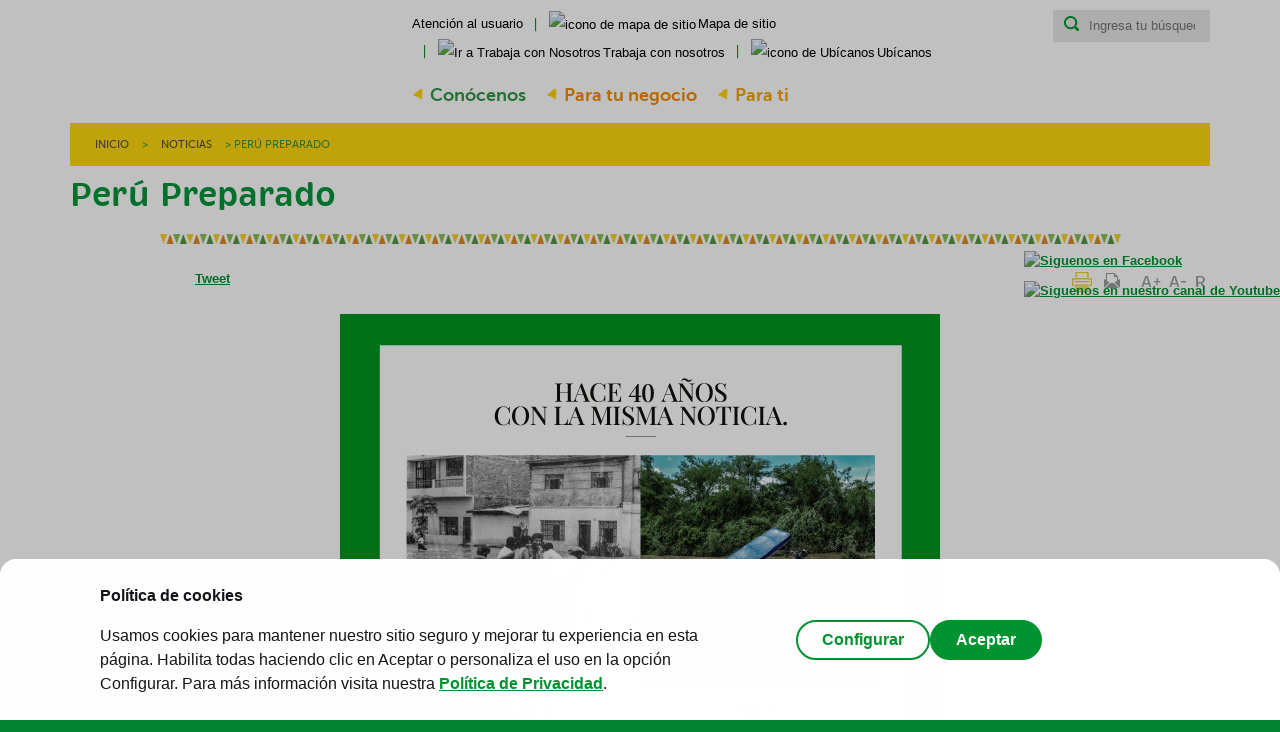

--- FILE ---
content_type: text/html; charset=utf-8
request_url: https://www.mibanco.com.pe/noticia/peru-preparado?utm_source=web&utm_medium=banner-home&utm_campaign=refuerza-peru&utm_id=PeruPreparado
body_size: 12578
content:

<!DOCTYPE html>
<html lang="es">
<head>
    <meta charset="utf-8" />
    <meta name="viewport" content="width=device-width, initial-scale=1.0" />
    <script id="Cookiebot" src="https://consent.cookiebot.com/uc.js" data-cbid="a64b7aef-b442-4e78-83ec-39e5c36e6e45" data-blockingmode="auto" type="text/javascript"></script>
    
    
<!-- Google Tag Manager -->
<script>(function(w,d,s,l,i){w[l]=w[l]||[];w[l].push({'gtm.start':
new Date().getTime(),event:'gtm.js'});var f=d.getElementsByTagName(s)[0],
j=d.createElement(s),dl=l!='dataLayer'?'&l='+l:'';j.async=true;j.src=
'https://www.googletagmanager.com/gtm.js?id='+i+dl;f.parentNode.insertBefore(j,f);
})(window,document,'script','dataLayer','GTM-N94G4TH');</script>
<!-- End Google Tag Manager -->
<!-- Google Tag Manager (noscript) -->
<noscript><iframe src="https://www.googletagmanager.com/ns.html?id=GTM-N94G4TH"
height="0" width="0" style="display:none;visibility:hidden"></iframe></noscript>
<!-- End Google Tag Manager (noscript) -->
<style>

input.toggle1 {display:none}
input.toggle1 ~ label {cursor:pointer;}
input.toggle1 ~ label:hover {text-decoration:underline;}
input.toggle1:checked ~ label ~ div {display:block;}
input.toggle1:not(:checked) ~ label ~ div {display:none;}


input.toggle2 {display:none}
input.toggle2 ~ label {cursor:pointer;}
input.toggle2 ~ label:hover {text-decoration:underline;}
input.toggle2:checked ~ label ~ div {display:block;}
input.toggle2:not(:checked) ~ label ~ div {display:none;}

input.toggle3 {display:none}
input.toggle3 ~ label {cursor:pointer;}
input.toggle3 ~ label:hover {text-decoration:underline;}
input.toggle3:checked ~ label ~ div {display:block;}
input.toggle3:not(:checked) ~ label ~ div {display:none;}

input.toggle4 {display:none}
input.toggle4 ~ label {cursor:pointer;}
input.toggle4 ~ label:hover {text-decoration:underline;}
input.toggle4:checked ~ label ~ div {display:block;}
input.toggle4:not(:checked) ~ label ~ div {display:none;}

input.toggle5 {display:none}
input.toggle5 ~ label {cursor:pointer;}
input.toggle5 ~ label:hover {text-decoration:underline;}
input.toggle5:checked ~ label ~ div {display:block;}
input.toggle5:not(:checked) ~ label ~ div {display:none;}

input.toggle6 {display:none}
input.toggle6 ~ label {cursor:pointer;}
input.toggle6 ~ label:hover {text-decoration:underline;}
input.toggle6:checked ~ label ~ div {display:block;}
input.toggle6:not(:checked) ~ label ~ div {display:none;}

input.toggle7 {display:none}
input.toggle7 ~ label {cursor:pointer;}
input.toggle7 ~ label:hover {text-decoration:underline;}
input.toggle7:checked ~ label ~ div {display:block;}
input.toggle7:not(:checked) ~ label ~ div {display:none;}

input.toggle8 {display:none}
input.toggle8 ~ label {cursor:pointer;}
input.toggle8 ~ label:hover {text-decoration:underline;}
input.toggle8:checked ~ label ~ div {display:block;}
input.toggle8:not(:checked) ~ label ~ div {display:none;}

input.toggle9 {display:none}
input.toggle9 ~ label {cursor:pointer;}
input.toggle9 ~ label:hover {text-decoration:underline;}
input.toggle9:checked ~ label ~ div {display:block;}
input.toggle9:not(:checked) ~ label ~ div {display:none;}

input.toggle10 {display:none}
input.toggle10 ~ label {cursor:pointer;}
input.toggle10 ~ label:hover {text-decoration:underline;}
input.toggle10:checked ~ label ~ div {display:block;}
input.toggle10:not(:checked) ~ label ~ div {display:none;}

</style>

<script>
window.onload = function() {
$(document).ready(function(){

var url = window.location.href;

//Validar solo 1 canal libro reclamos
if(url.indexOf('/libro-reclamaciones')!=-1){
  $('input[type=checkbox]').change(function(){
      if(this.id == 'LISTA_CANAL[0]') {
         document.getElementById('LISTA_CANAL[1]').checked = false;
	 document.getElementById('LISTA_CANAL[2]').checked = false;
      } else if(this.id == 'LISTA_CANAL[1]') {
         document.getElementById('LISTA_CANAL[0]').checked = false;
	 document.getElementById('LISTA_CANAL[2]').checked = false;
      } else if(this.id == 'LISTA_CANAL[2]') {
         document.getElementById('LISTA_CANAL[0]').checked = false;
	 document.getElementById('LISTA_CANAL[1]').checked = false;
      }
  });   	
}

//ocultar boton formulario
if(url.indexOf('encuestasemilla')!=-1){
$( ".btn" ).css( "display","none" );
}

if(url.indexOf('mi-efectivo-semilla')!=-1){
$( "#input_45_179_txt_fecha_nacimiento" ).attr('readonly', true);
$( "#input_53_207_txt_antiguedad_comercial" ).attr('readonly', true);
$( "#input_56_211_txt_antiguedad_act_laboral" ).attr('readonly', true);
}

function myFunction(x) {
  var container =  document.getElementsByClassName("atencionContacto");
if (x.matches) {
  container[0].innerHTML = container[0].innerHTML + '<li class="EDIT_menu1 EDIT_menucontacto" style="display: list-item;margin-right:64px;"><a href="/categoria/unete-a-nosotros" title="Ir a Trabaja con nosotros"><img alt="icono de Trabaja con nosotros" src="/repositorioaps/data/1/1/1/zon/zona-menu-superior-1/images/Icono_maleta.png"><span style="margin-top:4px;">Trabaja con nosotros</span></a></li>';
  }  else {  if(container[0].lastChild.className === 'EDIT_menu1 EDIT_menucontacto') {
        container[0].removeChild(container[0].lastChild)
   }  
  }
}
var x = window.matchMedia("(max-width: 850px)")
myFunction(x)
x.addListener(myFunction);
});
}
</script>

<!--
Start of Floodlight Tag: Please do not remove
Activity name of this tag: SITE_MIBANCO - REPROGRAMACIONES_2021-06_Landing
URL of the webpage where the tag is expected to be placed: https://www.mibanco.com.pe/solicitudes-de-reprogramacion
This tag must be placed between the <body> and </body> tags, as close as possible to the opening tag.
Creation Date: 06/04/2021
-->
<script type="text/javascript">
var axel = Math.random() + "";
var a = axel * 10000000000000;
document.write('<iframe src="https://8945099.fls.doubleclick.net/activityi;src=8945099;type=;cat=repr_ldg;dc_lat=;dc_rdid=;tag_for_child_directed_treatment=;tfua=;npa=;gdpr=${GDPR};gdpr_consent=${GDPR_CONSENT_755};ord=' + a + '?" width="1" height="1" frameborder="0" style="display:none"></iframe>');
</script>
<noscript>
<iframe src="https://8945099.fls.doubleclick.net/activityi;src=8945099;type=;cat=repr_ldg;dc_lat=;dc_rdid=;tag_for_child_directed_treatment=;tfua=;npa=;gdpr=${GDPR};gdpr_consent=${GDPR_CONSENT_755};ord=1?" width="1" height="1" frameborder="0" style="display:none"></iframe>
</noscript>
<!-- End of Floodlight Tag: Please do not remove -->
<meta content="X-Content-Type-Options: nosniff">

<!-- Meta Pixel Code -->
<script>
!function(f,b,e,v,n,t,s)
{if(f.fbq)return;n=f.fbq=function(){n.callMethod?
n.callMethod.apply(n,arguments):n.queue.push(arguments)};
if(!f._fbq)f._fbq=n;n.push=n;n.loaded=!0;n.version='2.0';
n.queue=[];t=b.createElement(e);t.async=!0;
t.src=v;s=b.getElementsByTagName(e)[0];
s.parentNode.insertBefore(t,s)}(window, document,'script',
'https://connect.facebook.net/en_US/fbevents.js');
fbq('init', '102441836939646');
fbq('track', 'PageView');
</script>
<noscript><img height="1" width="1" style="display:none"
src="https://www.facebook.com/tr?id=102441836939646&ev=PageView&noscript=1"
/></noscript>
<!-- End Meta Pixel Code -->

<script type="text/javascript">
// cambiar title del home - LISTO
var run_title = function() {
    //var url = window.location.href
    var url = window.location.origin + window.location.pathname;
    //console.log("cambiando title V2")
    //console.log(url)
    //console.log(document.title)
    if(url == "https://www.mibanco.com.pe/"){
      console.log("cambiando title homepage");  
      document.title = 'Mibanco Perú | Préstamos, Cuentas de ahorros y más soluciones financieras';
      var link = document.createElement('meta');
  link.setAttribute('name', 'description');
  link.content = 'En Mibanco, ofrecemos préstamos y soluciones financieras adaptadas a tus necesidades. Impulsa tu negocio con nuestros créditos y asesoría personalizada.';
  document.getElementsByTagName('head')[0].appendChild(link);
    }else{
      /*
        console.log("entramos 2")
        if( document.title.toString().includes("Mibanco")){
            document.title = document.title +" | Mibanco"
        }*/
    }
}
run_title ()
</script>
<script type="text/javascript">
// cambiar title del home - LISTO
var run_title = function() {
    //var url = window.location.href
    var url = window.location.origin + window.location.pathname;
    if(url == "https://www.mibanco.com.pe/categoria/linea-de-credito-preferencial"){
      console.log("cambiando titulo a: ", url)
      document.title = 'Efectivo Altoque - Mibanco';
      console.log(1111111111111111);
      document.querySelector('meta[name="description"]').setAttribute("content", '¡Obtén una línea de crédito y dispón de tu dinero cuando lo necesites sin ir al banco!');
      console.log(22222222);
    }else{
    }
}
run_title()
</script>
<script type="text/javascript">
// cambiar title del home - LISTO
var run_title = function() {
    //var url = window.location.href
    var url = window.location.origin + window.location.pathname;
    console.log("url : " , url )
    if(url == "https://www.mibanco.com.pe/categoria/deposito-a-plazo-fijo"){
      //https://www.mibanco.com.pe/categoria/deposito-a-plazo-fijo
      console.log("cambiando titulo a: ", url)
      document.title = 'Depósito a Plazo Fijo | Asegura tu dinero con Mibanco';
      document.querySelector('meta[name="description"]').setAttribute("content", 'En Mibanco, tus ahorros crecen con tu Depósito a Plazo Fijo. Asegura tu inversión y disfruta de una rentabilidad garantizada. ¡Empieza a invertir hoy!');
    }else{
    }
}
run_title ()
</script>
<script type="text/javascript">
// cambiar title del home - LISTO
var run_title = function() {
    //var url = window.location.href
    var url = window.location.origin + window.location.pathname;
    if(url == "https://www.mibanco.com.pe/categoria/credito-mujer"){
      console.log("cambiando titulo a: ", url)
      document.title = 'Crédito Mujer - Mibanco';
      document.querySelector('meta[name="description"]').setAttribute("content", 'Un producto pensado para mujeres dependientes e independientes');
    }else{
    }
}
run_title ()
</script>
<script type="text/javascript">
// cambiar title del home - LISTO
var run_title = function() {
    //var url = window.location.href
    var url = window.location.origin + window.location.pathname;
    if(url == "https://crece.mibanco.com.pe/"){
      console.log("cambiando titulo a: ", url)
      document.title = 'Préstamos Mibanco - Mibanco';
    }else{
    }
}
run_title ()
</script>
<script type="text/javascript">
// cambiar title del home - LISTO
var run_title = function() {
    //var url = window.location.href
    var url = window.location.origin + window.location.pathname;
    if(url == "https://www.mibanco.com.pe/categoria/contactenos-mensaje"){
      console.log("cambiando titulo a: ", url)
      document.title = 'Atención al Usuario - Mibanco';
      document.querySelector('meta[name="description"]').setAttribute("content", 'Para comunicarte con nosotros, puedes hacerlo a través de nuestra banca telefónica al (01) 319-9999 y con gusto te atenderemos.');
    }else{
    }
}
run_title ()
</script>
<script type="text/javascript">
  var run_title = function() {
    var url = window.location.origin + window.location.pathname;
    if(url == "https://www.mibanco.com.pe/categoria/ahorro-negocios"){
      console.log("cambiando title ahorro negocios");  
      document.title = 'Apertura de cuenta de ahorro para negocios | Mibanco';
      var link = document.createElement('meta');
      link.setAttribute('name', 'description');
      link.content = 'En Mibanco, puedes aperturar tu cuenta de ahorro adaptada a las necesidades de tu negocio. Ahorra de forma eficiente y haz transferencias SIN COSTO a otros bancos';
      document.getElementsByTagName('head')[0].appendChild(link);
    }
}
run_title ()
</script>
<script type="text/javascript">
  var run_title = function() {
    var url = window.location.origin + window.location.pathname;
    if(url == "https://www.mibanco.com.pe/categoria/historia-de-la-union"){
      console.log("cambiando title historia de la union");  
      document.title = 'Historia de Mibanco | Compromiso y unión por los emprendedores del Perú';
      var link = document.createElement('meta');
      link.setAttribute('name', 'description');
      link.content = 'Conoce la historia de Mibanco y cómo apoyamos a los emprendedores del Perú en su espiral de progreso hacia el éxito financiero.';
      document.getElementsByTagName('head')[0].appendChild(link);
    }
}
run_title ()
</script>
<script type="text/javascript">
  var run_title = function() {
    var url = window.location.origin + window.location.pathname;
    if(url == "https://www.mibanco.com.pe/categoria/full-ahorro"){
      console.log("cambiando title full ahorro");  
      document.title = 'Crea tu cuenta de ahorro con Mibanco | Full Ahorro';
      var link = document.createElement('meta');
      link.setAttribute('name', 'description');
      link.content = 'Con Full Ahorro de Mibanco, crear tu cuenta de ahorros es rápido y seguro. Asegura tu dinero y hazlo crecer con el respaldo de CREDICORP.';
      document.getElementsByTagName('head')[0].appendChild(link);
    }
}
run_title ()
</script>
<script>
(function() {
  var url = window.location.origin + window.location.pathname;
  var seoData = {
    "https://www.mibanco.com.pe/noticia/retiro-cts-2025": {
      title: "Consejos para aprovechar el retiro de tu CTS 2025",
      metaDescription: "Aprovecha tu retiro de CTS 2025 con los consejos prácticos del Consultorio Financiero. Descubre cómo invertir, ahorrar y usar tu dinero sabiamente."
    },
    "https://www.mibanco.com.pe/noticia/tipos-cuentas-ahorro": {
      metaDescription: "¿Quieres saber cuáles son los tipos de cuentas ahorro y cuál se adapta a ti? Aprende con Mibanco las características y beneficios de cada opción para cuidar tu dinero."
    },
    "https://www.mibanco.com.pe/noticia/plan-ahorro-metas": {
      metaDescription: "¿Quieres ahorrar para tus metas? Descubre cómo diseñar un plan de ahorro adaptado a tus necesidades con los consejos prácticos de Mibanco."
    },
    "https://www.mibanco.com.pe/noticia/estrategias-para-ahorrar": {
      metaDescription: "Aprende a planificar tu ahorro con las técnicas efectivas de Mibanco, desde presupuestos hasta inversiones inteligentes, y mejora tu salud financiera a largo plazo."
    },
    "https://www.mibanco.com.pe/noticia/ganancias-comercial": {
      title: "¿Cómo administrar las ganancias de tu Campaña Comercial?",
      metaDescription: "¿Buscas mejorar las ganancias de tu emprendimiento? Aprende técnicas del Consultorio Financiero de Mibanco para incrementar ventas y mayor rentabilidad."
    },
    "https://www.mibanco.com.pe/noticia/consultorio-financiero-consejos-mercaderia": {
      title: "4 consejos para que no te quedes con mercadería",
      metaDescription: "Mejora la gestión de tu mercadería con los tips del Consultorio Financiero: controla tu inventario, reduce pérdidas y haz crecer tu emprendimiento."
    },
    "https://www.mibanco.com.pe/noticia/consultorio-financiero-desarrollar-habito": {
      title: "¿Cómo desarrollar el hábito del ahorro?",
      metaDescription: "¿Quieres mejorar tus finanzas? El Consultorio Financiero te enseña a desarrollar hábitos financieros sólidos con tips prácticos para ahorrar y organizar tu dinero."
    },
    "https://www.mibanco.com.pe/noticia/consultorio-financiero-consejo-campana-escolar": {
      title: "5 consejos para que aumentes tus ventas en esta campaña escolar",
      metaDescription: "Maximiza las oportunidades de tu campaña escolar con consejos prácticos del Consultorio Financiero. Planifica, vende más y asegura el éxito de tu negocio."
    },
    "https://www.mibanco.com.pe/noticia/consultor-financiero-tips-crear-marca": {
      title: "4 pasos para crear una marca para tu negocio",
      metaDescription: "¿Quieres construir una marca fuerte? Conoce los principales tips para crear una marca y posicionarla con la guía del Consultor Financiero de Mibanco."
    },
    "https://www.mibanco.com.pe/noticia/consultorio-financiero-tips-ruta-exitosa": {
      title: "4 tips para emprendedores: logra una ruta exitosa como emprendedor",
      metaDescription: "Aprende los mejores tips para emprendedores en esta guía del Consultorio Financiero: 4 estrategias esenciales para iniciar y una ruta exitosa con tu negocio."
    },
    "https://www.mibanco.com.pe/noticia/consultorio-financiero-posiciona-tu-negocio": {
      title: "Tips para posicionar tu negocio en una industria competitiva",
      metaDescription: "Aprende cómo posicionar tu emprendimiento en una industria competitiva con los expertos del Consultorio Financiero de Mibanco para llegar al éxito."
    },
    "https://www.mibanco.com.pe/noticia/consultor-financiero-consejos-fraude": {
      title: "Consejos de ciberseguridad para evitar ser víctima de fraude",
      metaDescription: "Aprende a identificar y prevenir intentos de fraude online. Consejos clave de ciberseguridad del Consultorio Financiero de Mibanco para cuidar tu dinero."
    },
    "https://www.mibanco.com.pe/noticia/consultorio-financiero-proteger-negocio": {
      title: "Protege tu negocio con soluciones financieras y seguridad empresarial",
      metaDescription: "Descubre prácticas sencillas de gestión de riesgos y soluciones financieras para mantener tu negocio o emprendimiento seguro ante imprevistos."
    },
    "https://www.mibanco.com.pe/noticia/que-es-phishing": {
      title: "Phishing Bancario: Cómo identificar y prevenir fraudes online",
      metaDescription: "Aprende a detectar intentos de phishing y mantén tu dinero seguro. Recomendaciones de Mibanco para identificar emails y enlaces fraudulentos."
    },
    "https://www.mibanco.com.pe/noticia/consultorio-financiero-importancia-ahorrar": {
      title: "Importancia del ahorro y las diversas maneras de hacerlo",
      metaDescription: "Aprende la importancia del ahorro en tu negocio con los expertos del Consultorio Financiero. Conoce estrategias efectivas para alcanzar tus metas."
    },
    "https://www.mibanco.com.pe/noticia/tips-de-ciberseguridad": {
      title: "Guía completa de ciberseguridad: Protege tu información en línea",
      metaDescription: "Protege tu información en línea con consejos clave de ciberseguridad. Aprende a prevenir ingeniería social, phishing y crear contraseñas fuertes."
    },
    "https://www.mibanco.com.pe/noticia/consultorio-financiero-planificacion-2024": {
      title: "Haz una planificación financiera para tu negocio",
      metaDescription: "Prepara tu negocio para 2025 con una planificación financiera efectiva. Conoce estrategias, consejos y herramientas del Consultorio Financiero para crecer."
    },
    "https://www.mibanco.com.pe/noticia/crecer-gratificacion": {
      title: "Haz crecer tu grati con la Cuenta Full Ahorro de Mibanco",
      metaDescription: "Haz crecer tus ahorros con una cuenta que te ofrece una excelente tasa, retiros sin restricciones y cero costo de mantenimiento, ¡ábrela online en minutos!"
    },
    "https://www.mibanco.com.pe/noticia/planificacion-financiera-recomendaciones": {
      title: "Haz una planificación financiera para tu negocio",
      metaDescription: "Prepara tu negocio para 2025 con una planificación financiera efectiva. Conoce estrategias, consejos y herramientas del Consultorio Financiero para crecer."
    }
  };

  if(seoData.hasOwnProperty(url)){
    var data = seoData[url];

    if(data.title && data.title.trim() !== ""){
      document.title = data.title;
    }

    if(data.metaDescription && data.metaDescription.trim() !== ""){
      var metaTag = document.querySelector('meta[name="description"]');
      if(metaTag){
        metaTag.setAttribute('content', data.metaDescription);
      } else {
        var newMeta = document.createElement('meta');
        newMeta.setAttribute('name','description');
        newMeta.setAttribute('content', data.metaDescription);
        document.head.appendChild(newMeta);
      }
    }
  }
})();
</script>


    <meta name="description" content="Mibanco apoya a la micro y pequeña empresa del Perú." />
<meta property="og:locale" content="es_PE" />
<meta name="author" content="Mibanco"/>
<meta property="og:site_name" content="Mibanco portal"/>
<meta property="og:title" content="Perú Preparado - Mibanco" />
<meta property="og:type" content="website" />
<meta property="og:url" content="https://www.mibanco.com.pe/noticia/peru-preparado?utm_source=web&utm_medium=banner-home&utm_campaign=refuerza-peru&utm_id=PeruPreparado"/>
<meta property="og:image" content="https://www.mibanco.com.pe/Content/images/logo_iso.png"/>
<meta property="og:description" content="Perú Preparado - Mibanco"/>
    <title>Per&#250; Preparado - Mibanco Per&#250;</title>
    <link type="image/x-icon" rel="shortcut icon" href="/favicon.ico" />
    <meta http-equiv="X-UA-Compatible" content="IE=edge,chrome=1" />
    <link rel="stylesheet" href="/Content/css?v=F13iqsJjLhX5PA1968ovVzklgl6Xi8kyDYLiFVqr4ng1" media="all"/>

    <script src="/bundles/master?v=S-Cz1sRWtrsvA8wrJ1SBJEJMuqZEM_CvcqWnHLKtdYA1"></script>

    
    <link rel="stylesheet" href="/Content/interna?v=2lyHT4CW1-cioatz1iCjzUjsyMYr8QjpvI2HEMXSNEQ1" media="all"/>

    
    <script src="/Scripts/jQuery.tmpl.min.js"></script>
    <script src="https://www.google.com/recaptcha/api.js?hl=es" async defer></script>
    <link rel="stylesheet" href="/Content/mediaprint?v=hQBNLR9H2EyqgAYyy7z41J-0BrjB9XyN8RYpB5trFyY1" media="print">

    

    
    

    <style>
        input[type=text].err {
            border-color: #f14649 !important;
            border-width: 1px;
        }

        input[type=email].err {
            border-color: #f14649 !important;
            border-width: 1px;
        }

        input[type=number].err {
            border-color: #f14649 !important;
            border-width: 1px;
        }
    </style>
    <!-- Google Tag Manager -->
    <script type="text/javascript">
        (function (w, d, s, l, i) {
            w[l] = w[l] || []; w[l].push({
                'gtm.start': new Date().getTime(), event: 'gtm.js'
            }); var f = d.getElementsByTagName(s)[0],
                j = d.createElement(s), dl = l != 'dataLayer' ? '&l=' + l : ''; j.async = true; j.src = 'https://www.googletagmanager.com/gtm.js?id=' + i + dl; f.parentNode.insertBefore(j, f);
        })(window, document, 'script', 'dataLayer', 'GTM-NMKNNVM');
    </script>
    <!-- End Google Tag Manager -->
    <!-- Facebook Pixel Code -->
    <script type="text/javascript">
        !function (f, b, e, v, n, t, s) {
            if (f.fbq) return; n = f.fbq = function () {
                n.callMethod ? n.callMethod.apply(n, arguments) : n.queue.push(arguments);
            };
            if (!f._fbq) f._fbq = n;
            n.push = n; n.loaded = !0; n.version = '2.0'; n.queue = []; t = b.createElement(e); t.async = !0;
            t.src = v; s = b.getElementsByTagName(e)[0]; s.parentNode.insertBefore(t, s);
        }(window, document, 'script', 'https://connect.facebook.net/en_US/fbevents.js');

        fbq('init', '102441836939646');
        fbq('track', "PageView");
    </script>
    <noscript>
        <img height="1" width="1" src="https://www.facebook.com/tr?id=102441836939646&ev=PageView&noscript=1" />
    </noscript>
    <!-- End Facebook Pixel Code -->
    <!-- Global site tag (gtag.js) - Google AdWords: 870322144 -->
    <script async src="https://www.googletagmanager.com/gtag/js?id=AW-870322144"></script>
    <script>
        window.dataLayer = window.dataLayer || [];
        function gtag() { dataLayer.push(arguments); }
        gtag('js', new Date());
        gtag('config', 'AW-870322144');
    </script>
    <script src="/Scripts/trackeo.js"></script>
</head>
<body>
    <!-- Google Tag Manager (noscript) -->
    <noscript>
        <iframe src="https://www.googletagmanager.com/ns.html?id=GTM-NMKNNVM"
                height="0" width="0" style="display:none;visibility:hidden"></iframe>
    </noscript>
    <!-- End Google Tag Manager (noscript) -->
    
    <div id="loading-ajax" style="display:none"><div class="loading-bg"></div></div>
    <div class="WEB_container">
        <header class="header" role="banner">
            <div class="content">
                <div class="hidden">
                    <ul>
                        <li><a href="#menu" title="Ir al menú principal">Ir al menú principal</a></li>
                        <li><a href="#submenu" title="Ir al menú secundario">Ir al menú secundario</a></li>
                        <li><a href="#submenubar" title="Ir al menú lateral">Ir al menú lateral</a></li>
                        <li><a href="#contenido" title="Ir al contenido">Ir al contenido</a></li>
                    </ul>
                </div>
                <div class="fila">
                    <div class="left">
                        <div class="logo">
                            <a href="https://www.mibanco.com.pe/"><img alt="" src="/repositorioaps/data/1/1/1/zon/zona-logo/images/-logo.png" /></a>
                        </div>
                    </div>
                    <div class="right">
                        <div class="fila">
                            <div class="top">
                                <nav role="navigation" class="submenu" id="submenu">
                                    <h2 class="hidden">Menu Superior</h2>
                                    <div class="EDIT_menuSuperior"><ul><li class="EDIT_menu1 EDIT_menuatencion"><a href="/categoria/atencion-al-usuario" title="Ir a Atención al usuario">Atención al usuario</a></li><li class="EDIT_menu1 EDIT_menumapa"><a href="/mapa-de-sitio" title="Ir a Mapa del sitio"><img alt="icono de mapa de sitio" src="/repositorioaps/data/1/1/1/zon/zona-menu-superior-1/images/ico_sitemap.png" />Mapa de sitio</a></li><li class="EDIT_menu1 EDIT_miboton"><a href="/categoria/unete-a-nosotros" title="Ir a Trabaja con Nosotros">
<img alt="Ir a Trabaja con Nosotros" src="/repositorioaps/data/1/1/1/zon/zona-menu-superior-1/images/Icono_maleta.png" /><span>Trabaja con nosotros</span>
</a>
</li><li class="EDIT_menu1 EDIT_menucontacto"><a href="/ubicanos" title="Ir a Ubícanos"><img alt="icono de Ubícanos" src="/repositorioaps/data/1/1/1/zon/zona-menu-superior-1/images/%C3%ADcono%20ub%C3%ADcanos%202.png" /><span>Ubícanos</span></a></li></ul></div>
                                </nav>

                                <div class="search" role="search">
<form action="/buscar/" id="search-box" method="get">                                        <label class="hidden" for="campoBusqueda">Buscar</label>
                                        <input type="image" id="btn-buscar" alt="Enviar Búsqueda" src="/Content/images/search.png" />
                                        <input type="text" placeholder="Ingresa tu búsqueda" id="campoBusqueda" name="conte" />
</form>                                </div>
                            </div>
                        </div>
                        <div class="fila">
                            <nav role="navigation" class="menu" id="menu">
                                <h2 class="hidden">Menu principal</h2>
                                <ul>
  <li><a href="javascript:;">Conócenos</a><ul>
      <li><a href="/categoria/historia-de-la-union" title="ir a Historia de la unión" target="_self">Historia de la unión</a></li>
      <li><a href="/categoria/cultura" title="ir a Cultura" target="_self">Cultura</a></li>
      <li><a href="javascript:;">Gobierno corporativo</a><ul>
          <li><a href="/categoria/informacion-publica-mibanco" title="ir a Información pública de Mibanco" target="_self">Información pública de Mibanco</a></li>
          <li><a href="javascript:;">Información financiera</a><ul>
              <li><a href="/categoria/estados-financieros-auditados" title="ir a EEFF auditados" target="_self">EEFF auditados</a></li>
              <li><a href="/categoria/informacion-trimestral-mibanco" title="ir a Información trimestral" target="_self">Información trimestral</a></li>
              <li><a href="/categoria/clasificacion-riesgos" title="ir a Clasificación de riesgos" target="_self">Clasificación de riesgos</a></li>
            </ul>
          </li>
          <li><a href="/categoria/memoria-anual" title="ir a Memoria anual" target="_self">Memoria anual</a></li>
          <li><a href="/categoria/inversionistas-mibanco" title="ir a Inversionistas" target="_self">Inversionistas</a><ul>
              <li><a href="/categoria/principios-eticos-inversionistas" title="ir a Principios éticos" target="_self">Principios éticos</a></li>
              <li><a href="/categoria/prevencion-lavado-activos" title="ir a Prevención del lavado de activos y financiamiento del terrorismo" target="_self">Prevención del lavado de activos y financiamiento del terrorismo</a></li>
              <li><a href="/categoria/guia-del-accionista-mibanco" title="ir a Guía del accionista" target="_self">Guía del accionista</a></li>
              <li><a href="/categoria/transparencia-fiscal" title="ir a Transparencia fiscal" target="_self">Transparencia fiscal</a></li>
            </ul>
          </li>
        </ul>
      </li>
    </ul>
  </li>
  <li><a href="javascript:;">Para tu negocio</a><ul>
      <li><a href="javascript:;">Préstamos</a><ul>
          <li><a href="/categoria/capital-de-trabajo" title="ir a Capital de trabajo" target="_self">Capital de trabajo</a></li>
          <li><a href="/categoria/maquinas-y-equipos" title="ir a Máquinas y equipos" target="_self">Máquinas y equipos</a></li>
          <li><a href="/categoria/locales-comerciales" title="ir a Locales comerciales" target="_self">Locales comerciales</a></li>
          <li><a href="/categoria/compra-de-deuda" title="ir a Compra de deuda" target="_self">Compra de deuda</a></li>
          <li><a href="/categoria/linea-de-credito-preferencial" title="ir a Línea de Crédito Efectivo Altoque" target="_self">Línea de Crédito Efectivo Altoque</a></li>
          <li><a href="javascript:;">Agropecuarios</a><ul>
              <li><a href="/categoria/mi-ganado" title="ir a Producción ganadera" target="_self">Producción ganadera</a></li>
              <li><a href="/categoria/produccion-agricola" title="ir a Producción agrícola" target="_self">Producción agrícola</a></li>
              <li><a href="/categoria/linea-de-credito-rural" title="ir a Línea de crédito rural" target="_self">Línea de crédito rural</a></li>
              <li><a href="/categoria/producto-agropecuario-libre-amortizacion" title="ir a Agropecuario de libre amortización" target="_self">Agropecuario de libre amortización</a></li>
            </ul>
          </li>
          <li><a href="/categoria/mercados-y-galerias-comerciales" title="ir a Mercados y galerías comerciales" target="_self">Mercados y galerías comerciales</a></li>
          <li><a href="javascript:;">Campañas</a><ul>
              <li><a href="/categoria/compra-de-deuda-plus" title="ir a Compra de Deuda Plus" target="_self">Compra de Deuda Plus</a></li>
            </ul>
          </li>
          <li><a href="/categoria/financiamiento-para-soat" title="ir a Financiamiento para SOAT" target="_self">Financiamiento para SOAT</a></li>
        </ul>
      </li>
      <li><a href="javascript:;">Cuentas</a><ul>
          <li><a href="/categoria/ahorro-negocios" title="ir a Ahorro negocios " target="_self">Ahorro negocios </a></li>
          <li><a href="/categoria/cuenta-corriente" title="ir a Cuenta corriente" target="_self">Cuenta corriente</a></li>
        </ul>
      </li>
      <li><a href="javascript:;">Seguros</a><ul>
          <li><a href="/categoria/seguro-negocio-protegido" title="ir a Protección Negocio" target="_self">Protección Negocio</a><ul>
              <li><a href="/categoria/campana_asistencia_seguros" title="ir a Campaña Asistencias Seguros" target="_self">Campaña Asistencias Seguros</a></li>
            </ul>
          </li>
          <li><a href="/categoria/seguro-multirriesgo" title="ir a Seguro Multirriesgo " target="_self">Seguro Multirriesgo </a></li>
        </ul>
      </li>
      <li><a href="https://www.mibanco.com.pe/categoria/nuestros-canales" title="ir a Tus canales" target="_self">Tus canales</a></li>
    </ul>
  </li>
  <li><a href="javascript:;">Para ti</a><ul>
      <li><a href="javascript:;">Préstamos</a><ul>
          <li><a href="/categoria/consumo-personal" title="ir a Consumo personal" target="_self">Consumo personal</a></li>
          <li><a href="javascript:;">Vivienda</a><ul>
              <li><a href="/categoria/construccion-de-vivienda" title="ir a Construcción de vivienda" target="_self">Construcción de vivienda</a></li>
              <li><a href="/categoria/casa-propia" title="ir a Casa propia" target="_self">Casa propia</a></li>
            </ul>
          </li>
          <li><a href="/categoria/credito-mujer" title="ir a Crédito Mujer" target="_self">Crédito Mujer</a></li>
          <li><a href="/categoria/mivehiculo" title="ir a Crédito Negocios con destino vehicular" target="_self">Crédito Negocios con destino vehicular</a></li>
          <li><a href="/categoria/efectivo-altoque-dependiente" title="ir a Efectivo Altoque Dependiente" target="_self">Efectivo Altoque Dependiente</a></li>
          <li><a href="/categoria/credito-dependiente-sin-cobertura-tarifario" title="ir a Crédito dependiente sin seguro de desgravamen" target="_self">Crédito dependiente sin seguro de desgravamen</a></li>
          <li><a href="/categoria/garantia-liquida" title="ir a Garantía Líquida" target="_self">Garantía Líquida</a></li>
        </ul>
      </li>
      <li><a href="javascript:;">Cuentas</a><ul>
          <li><a href="/categoria/deposito-a-plazo-fijo" title="ir a Depósito a plazo fijo" target="_self">Depósito a plazo fijo</a></li>
          <li><a href="/categoria/cts" title="ir a CTS" target="_self">CTS</a></li>
          <li><a href="/categoria/ahorro-facil" title="ir a Ahorro fácil " target="_self">Ahorro fácil </a></li>
          <li><a href="/categoria/full-ahorro" title="ir a Full ahorro" target="_self">Full ahorro</a></li>
          <li><a href="/categoria/ahorro-mujer" title="ir a Ahorro Mujer" target="_self">Ahorro Mujer</a></li>
          <li><a href="/categoria/deposito-a-plazo-flexible" title="ir a Depósito a plazo fijo flexible" target="_self">Depósito a plazo fijo flexible</a></li>
          <li><a href="/categoria/ahorro-por-un-sueno" title="ir a Ahorro por un sueño" target="_self">Ahorro por un sueño</a></li>
          <li><a href="/categoria/deposito-a-plazo-fijo-online" title="ir a Depósito a plazo fijo online" target="_self">Depósito a plazo fijo online</a></li>
          <li><a href="/categoria/cuenta-ahorra-y-gana" title="ir a Ahorra y Gana" target="_self">Ahorra y Gana</a></li>
          <li><a href="/categoria/super-tasa-afp" title="ir a Super Tasa AFP" target="_self">Super Tasa AFP</a></li>
        </ul>
      </li>
      <li><a href="javascript:;">Seguros</a><ul>
          <li><a href="/categoria/seguro-de-vida-proteccion-financiera" title="ir a Vida protección financiera" target="_self">Vida protección financiera</a></li>
          <li><a href="/categoria/microseguro-individual-de-accidentes-familia-protegida" title="ir a Individual de accidentes familia protegida" target="_self">Individual de accidentes familia protegida</a></li>
          <li><a href="/categoria/microseguro-individual-de-accidentes-familia-protegida-plan-familiar" title="ir a Individual de accidentes familia protegida - Plan familiar" target="_self">Individual de accidentes familia protegida - Plan familiar</a></li>
          <li><a href="/categoria/seguro-desgravamen" title="ir a Desgravamen" target="_self">Desgravamen</a></li>
          <li><a href="/categoria/desgravamen-retorno" title="ir a Desgravamen retorno" target="_self">Desgravamen retorno</a></li>
          <li><a href="/categoria/tu-plata-segura" title="ir a Tu plata segura" target="_self">Tu plata segura</a></li>
          <li><a href="/categoria/seguro-hogar-flex" title="ir a Seguro Hogar Flex" target="_self">Seguro Hogar Flex</a></li>
          <li><a href="/categoria/seguro-oncologico-oncorespaldo" title="ir a Microseguro Onco Respaldo" target="_self">Microseguro Onco Respaldo</a></li>
          <li><a href="/categoria/seguro-vida-plus" title="ir a Vida Plus" target="_self">Vida Plus</a></li>
          <li><a href="/categoria/tarifario-soat" title="ir a Tarifario SOAT" target="_self">Tarifario SOAT</a></li>
        </ul>
      </li>
      <li><a href="/categoria/servicios-mibanco" title="ir a Servicios" target="_self">Servicios</a><ul>
          <li><a href="/categoria/servicios-giros-nacionales" title="ir a Giros Nacionales" target="_self">Giros Nacionales</a></li>
          <li><a href="/categoria/tipo-de-cambio" title="ir a Tipo de cambio" target="_self">Tipo de cambio</a></li>
          <li><a href="/categoria/servicios-remesas" title="ir a Remesas" target="_self">Remesas</a></li>
          <li><a href="/categoria/mibanco-por-whatsapp" title="ir a Mibanco por Whatsapp" target="_self">Mibanco por Whatsapp</a></li>
        </ul>
      </li>
      <li><a href="https://www.mibanco.com.pe/categoria/nuestros-canales" title="ir a Tus canales" target="_self">Tus canales</a></li>
    </ul>
  </li>
  <li><a href="/categoria/inclusion-social" title="ir a Inclusión financiera" target="_self">Inclusión financiera</a><ul>
      <li><a href="/categoria/campus-virtual-romero" title="ir a Campus Virtual Romero" target="_self">Campus Virtual Romero</a></li>
    </ul>
  </li>
</ul>
                            </nav>
                            <div class="atencionContacto">
                                <div heigth="100%" style="width:260px;display:flex;flex-direction:row;justify-content:space-between;"><br /></div><a href="https://zonasegura.mibanco.com.pe/frontend/login/" target="_blank"><img alt="" src="/repositorioaps/data/1/1/1/zon/zona-atencion/images/Boton-1.png" /></a> <a href="https://ahorros.mibanco.com.pe/?utm_source=webmibanco&utm_medium=botonhome&utm_campaign=organic"><img alt="" src="/repositorioaps/data/1/1/1/zon/zona-atencion/images/Boton-2.png" /></a><div><br /></div>
                            </div>
                        </div>
                    </div>
                </div>
            </div>
        </header>
        <main class="main" role="main">
            <div class="EDIT_redesFlotante">
                <p><a href="http://www.facebook.com/MibancoOficial" target="_blank" title="Siguenos en Facebook"><img alt="Siguenos en Facebook" src="/repositorioaps/data/1/1/1/zon/zona-redes-sociales-2/images/facebook.png" /></a></p><!--<p><a href="#" title="Siguenos en Twitter"><img alt="Siguenos en Twitter" src="/repositorioaps/data/1/1/1/zon/zona-redes-sociales-2/images/twitter.png" /></a></p>-->
<p><a href="http://www.youtube.com/user/MibancoOficial" target="_blank" title="Siguenos en nuestro canal de Youtube"><img alt="Siguenos en nuestro canal de Youtube" src="/repositorioaps/data/1/1/1/zon/zona-redes-sociales-2/images/youtube.png" /></a></p>
            </div>
            
<div class="headerBanner">
</div>
<div class="content" id="contenido">
    
    <div class="contents">
        <div class="contentTop">
            <p class="breadcrumb">
                
    <span class="hidden">Usted esta en la pagina: </span>
    <a href="/">Inicio</a> >
    <a href="/noticias">Noticias</a> >
    <span>Per&#250; Preparado</span>

            </p>
            
    <h1>Per&#250; Preparado</h1>

            
            
<div class="social">
    <div class="socialFacebook">
        <iframe title="Síguenos en Facebook" src="https://www.facebook.com/plugins/like.php?href=https://www.mibanco.com.pe/noticia/peru-preparado?utm_source=web&amp;utm_medium=banner-home&amp;utm_campaign=refuerza-peru&amp;utm_id=perupreparado&amp;layout=button_count&amp;show_faces=false&amp;width=105&amp;action=like&amp;font&amp;colorscheme=light&amp;height=21"
                scrolling="no" frameborder="0" style="border: none; overflow: hidden; width: 120px; height: 21px;"
                allowtransparency="true"></iframe>
    </div>
    <div class="socialTwitter">
        <a title="Síguenos en Twitter" href="https://twitter.com/share" class="twitter-share-button" data-count="horizontal" data-url="https://www.mibanco.com.pe/noticia/peru-preparado?utm_source=web&amp;utm_medium=banner-home&amp;utm_campaign=refuerza-peru&amp;utm_id=perupreparado"
           data-via="MI BANCO">Tweet</a>
        <script type="text/javascript" src="https://platform.twitter.com/widgets.js"></script>
    </div>
    
</div>


            <div class="tools">
                <div title="Aumentar el tamaño de letra" class="tool_upletter"></div>
                <div title="Disminuir el tamaño de letra" class="tool_downletter"></div>
                <div title="Reiniciar el tamaño de letra" class="tool_defaultletter"></div>
                <div title="Imprimir" class="tool_impresion"></div>
                    <div title="Enviar a un amigo" class="tool_recomendar"></div>
                                    <div title="Sigue nuestro canal RSS" class="tool_rss"></div>
            </div>
        </div>
        
        <div class="contentBody">
            




<div class="modulo not">
    <div class="detalle">
        <div class="conte">
            <param id="emblueHtmlUploader" /><style type="text/css">@media only screen and (max-width: 480px) { .titulo_pro { font-size: 36px !important; line-height: 36px !important; text-align: center !important; color: #4D4D4D; font-weight: bold; } .text-top { font-size: 16px !important; line-height: 22px !important; text-align: center !important; color: #4D4D4D; } img[class='columnImg'] { height: auto !important; width: 100% !important; } td[class='spacer'] { padding-left: 0px !important; padding-right: 0px !important; a } td[ep-content-type="button"] > table { width: 100% !important; } a[class='ep-button-1'] { background-color: #013781 !important; border-radius: 30px !important; border: 0px !important; color: #f1f1f1 !important; padding: 16px 0px !important; } } </style> <!--[if (gte mso 9)|(IE)]> <table width="600" align="center" cellpadding="0" cellspacing="0" border="0"> <tr> <td> <![endif]--> <table bgcolor="#FFFFFF" border="0" cellpadding="0" cellspacing="0" style="table-layout:fixed;" width="100%"><tbody><tr><td align="center"><div><table border="0" cellpadding="0" cellspacing="0" id="templateContainer" style="max-width:600px;table-layout:fixed;background:#fff;" width="100%"><tbody><tr><td align="center" bgcolor="#ffffff" style="line-height:0;font-size:0;"><img src="https://cloudstorage.embluemail.com/clientes/Mibanco/2023/231026_seccion_web/231026_seccion_web_r1_c1.png" style="display:block;width:100%;max-width:600px;" width="600" /></td></tr><tr><td align="center" bgcolor="#ffffff" style="line-height:0;font-size:0;"><a href="https://www.mibanco.com.pe/noticia/producto-refuerza-peru?utm_source=web&utm_medium=boton&utm_campaign=refuerza-peru&utm_id=PeruPreparado" id="74752036" target="_blank"><img src="https://files.embluemail.com/images/27127/1_1.png" style="display:block;width:100%;max-width:600px;" width="600" /></a></td></tr><tr><td align="center" bgcolor="#ffffff" style="line-height:0;font-size:0;"><table border="0" cellpadding="0" cellspacing="0" width="100%"><tbody><tr><td><img src="https://cloudstorage.embluemail.com/clientes/Mibanco/2023/231026_seccion_web/231026_seccion_web_a_r1_c1.png" style="display:block;width:100%;max-width:306px;" width="306" /></td><td><a href="https://www.mibanco.com.pe/categoria/seguro-negocio-protegido?utm_source=web&utm_medium=boton&utm_campaign=negocioprotegido&utm_id=PeruPreparado" id="74748260" target="_blank"><img src="https://files.embluemail.com/images/27127/231026_seccion_web_a_r1_c2.png" style="display:block;width:100%;max-width:125px;" width="125" /></a></td><td><a href="https://www.mibanco.com.pe/categoria/seguro-hogar-flex?utm_source=web&utm_medium=boton&utm_campaign=hogarflex&utm_id=PeruPreparado" id="74748261" target="_blank"><img src="https://files.embluemail.com/images/27127/231026_seccion_web_a_r1_c3.png" style="display:block;width:100%;max-width:169px;" width="169" /></a></td></tr></tbody></table></td></tr><tr><td align="center" bgcolor="#ffffff" style="line-height:0;font-size:0;"><a href="https://bit.ly/3swmIXt" id="74748262" target="_blank"><img src="https://files.embluemail.com/images/27127/3_3.png" style="display:block;width:100%;max-width:600px;" width="600" /></a></td></tr><tr><td align="center" bgcolor="#ffffff" style="line-height:0;font-size:0;"><img alt="" src="https://cloudstorage.embluemail.com/clientes/Mibanco/2023/231026_seccion_web/231026_seccion_web_r5_c1.png" style="display:block;width:100%;max-width:600px;" width="600" /></td></tr></tbody></table></div></td></tr></tbody></table><!--[if (gte mso 9)|(IE)]> </td> </tr> </table> <![endif]-->
        </div>
    </div>

</div>


        </div>
        <div class="contentFooter">
            <div class="toolsSocial">
            </div>
            <div class="toolsFooter">
                <div title="Imprimir" class="tool_impresion2">Imprimir</div>
                <div title="Subir" class="tool_up">Subir</div>
            </div>
            
<div class="social">
    <div class="socialFacebook">
        <iframe title="Síguenos en Facebook" src="https://www.facebook.com/plugins/like.php?href=https://www.mibanco.com.pe/noticia/peru-preparado?utm_source=web&amp;utm_medium=banner-home&amp;utm_campaign=refuerza-peru&amp;utm_id=perupreparado&amp;layout=button_count&amp;show_faces=false&amp;width=105&amp;action=like&amp;font&amp;colorscheme=light&amp;height=21"
                scrolling="no" frameborder="0" style="border: none; overflow: hidden; width: 120px; height: 21px;"
                allowtransparency="true"></iframe>
    </div>
    <div class="socialTwitter">
        <a title="Síguenos en Twitter" href="https://twitter.com/share" class="twitter-share-button" data-count="horizontal" data-url="https://www.mibanco.com.pe/noticia/peru-preparado?utm_source=web&amp;utm_medium=banner-home&amp;utm_campaign=refuerza-peru&amp;utm_id=perupreparado"
           data-via="MI BANCO">Tweet</a>
        <script type="text/javascript" src="https://platform.twitter.com/widgets.js"></script>
    </div>
    
</div>


        </div>
    </div>
</div>
<div id="message"></div>
<div id="recomendar-pagina"></div>

        </main>
        <footer class="footer" role="contentinfo">
            <div class="content">
                <div class="CONTE_pieBody">
                    <div class="pieBody">
                        <div class="EDIT_zonaPie">
                            <div class="EDIT_zonaPie1"><div class="EDIT_pieZona"><p class="EDIT_pieZonaTitulo">Enlaces de interés</p><ul><li class="EDITF_vineta3"><a href="https://www.mibanco.com.pe/appmibanco?utm_source=webmibanco&utm_medium=enlaces&utm_campaign=organico" target="_blank">Renovamos nuestra app Mibanco Móvil</a></li><li class="EDITF_vineta3"><a href="https://bit.ly/3OdiLOq" target="_blank">Firma Electrónica</a></li></ul><ul><li class="EDITF_vineta3"><a href="https://aurixcms.domibco.com.pe/categoria/historia-de-la-union" target="_blank">Historia de la unión</a></li></ul><ul><li class="EDITF_vineta3"><a href="/categoria/edyficar-peru" target="_blank">Edyficar Perú S.A</a>.</li></ul><ul><li class="EDITF_vineta3"><a href="https://public-einvoicing.sovos.com/" target="_blank">Comprobantes electrónicos</a></li><li class="EDITF_vineta3"><a href="https://www.mibanco.com.pe/noticia/constancia-no-adeudo">Constancia de no adeudo</a></li><li class="EDITF_vineta3"></li><li class="EDITF_vineta3"><a href="https://www.mibanco.com.pe/noticia/levantamiento-garantia">Levantamiento de garantía</a></li><li class="EDITF_vineta3"></li><li class="EDITF_vineta3"><a href="https://www.mibanco.com.pe/categoria/documentoscontractuales">Documentos contractuales de productos activos</a></li></ul></div><div class="EDIT_pieZona"><p class="EDIT_pieZonaTitulo">Para tu negocio</p><ul><li class="EDITF_vineta3"><a href="/categoria/locales-comerciales" target="_blank">Locales comerciales</a></li><li class="EDITF_vineta3"><a href="/categoria/ahorro-negocios" target="_blank">Ahorros negocios</a></li><li class="EDITF_vineta3"><a href="/categoria/seguro-negocio-protegido" target="_blank">Seguro Negocio protegido</a></li><li class="EDITF_vineta3"><a href="https://www.mibanco.com.pe/categoria/productos-tarifario-general" target="_blank">Tarifario General</a></li></ul></div><div class="EDIT_pieZona"><p class="EDIT_pieZonaTitulo">Para ti</p><ul><li class="EDITF_vineta3"><a href="/categoria/consumo-personal" target="_blank">Consumo personal</a></li><li class="EDITF_vineta3"><a href="https://www.mibanco.com.pe/categoria/full-ahorro">Full Ahorro</a></li><li class="EDITF_vineta3"><a href="/categoria/nuestros-canales" target="_blank">Tus canales</a></li></ul></div></div><div class="EDIT_pieZona"><p class="EDIT_pieZonaTitulo"><br /></p></div>
                            <div class="EDIT_zonaPie2"><div class="EDIT_atencion2"><div class="EDIT_fonoAyuda2"></div><table><tbody><tr><td><p></p><p><img alt="Icono de Fonoayuda" src="/repositorioaps/data/1/1/1/zon/zona-pie-2/images/fonoayuda2.png" style="margin:0px 4px;vertical-align:middle;" /></p></td><td style="text-align:center;"><p></p><div class="EDIT_numerotexto2"><p style="text-align:left;margin-bottom:-4px;">Llámanos al </p><p "="" style="line-height:5%=;"><span style="text-align:center;color:#fed713;font-size:20px;font-weight:bold;">(01) 319-9999</span></p><line-height: 5%=""></line-height:></div><p></p></td><td></td><td style="text-align:center;"><img alt="Compromiso" src="/repositorioaps/data/1/1/1/zon/zona-pie-2/images/ico_compromiso.png" style="display:block;margin-left:auto;margin-right:auto;" /></td></tr><tr><td></td><td style="text-align:right;"><p><a href="https://www.mibanco.com.pe/noticia/sos-tarjeta"><img alt="" src="/repositorioaps/data/1/1/1/zon/zona-pie-2/images/SOS-Tarjeta.png" style="display:block;margin-left:auto;margin-right:auto;" /></a></p></td><td></td><td style="text-align:center;">   <p></p><p><a href="https://secure.ethicspoint.com/domain/media/es/gui/56087/index.html"><img alt="" src="/repositorioaps/data/1/1/1/zon/zona-pie-2/images/Alerta-Genei%CC%80tica_Credicorp.png" style="display:block;margin-left:auto;margin-right:auto;" /></a></p></td></tr></tbody></table><div class="EDIT_fonoAyuda2"></div><div class="EDIT_llamada2"></div><div class="EDIT_compromiso"></div></div></div>
                        </div>
                    </div>
                </div>
                <div class="CONTE_pieFooter">
                    
                    <div class="pieInferior">
                        <div class="pieZona">
                            <div class="EDIT_zonaPie3">
                                <p style="text-align:center;"><span style="color:#ffffff;"><strong>MIBANCO - BANCO DE LA MICROEMPRESA S.A. </strong></span></p><p style="text-align:center;"><span style="color:#ffffff;"><strong>RUC 20382036655</strong></span></p>
                            </div>
                        </div>
                        <!--<div class="pieCreditos">TODOS LOS DERECHOS RESERVADOS</div>-->
                    </div>
                </div>
            </div>
        </footer>
    </div>
    <script>
        
        function getSecurityHeaders() {
            return {};
        }
    </script>
    
    

    <script src="/bundles/web?v=pjNnIaB3h28XrffLDO8vmduNcVT9Pc4UDkWCzPXx5VU1"></script>

    <script src="/bundles/helper?v=p0dmTJrP4ajGl1r_JKo8odRiA2W7whbOhj0g7FuGBCg1"></script>

    
    <script>
  (function(i,s,o,g,r,a,m){i['GoogleAnalyticsObject']=r;i[r]=i[r]||function(){
  (i[r].q=i[r].q||[]).push(arguments)},i[r].l=1*new Date();a=s.createElement(o),
  m=s.getElementsByTagName(o)[0];a.async=1;a.src=g;m.parentNode.insertBefore(a,m)
  })(window,document,'script','//www.google-analytics.com/analytics.js','ga');

  ga('create', 'UA-40102929-1', 'auto');
  ga('send', 'pageview');

	if ($(".homeSlider").length){	
	
		$(".homeSlider .slickul").slick({
		  slidesToShow: 1,
		  slidesToScroll: 1,
		  autoplay: true,
		  autoplaySpeed: 3000
		});
	}
</script>
    
    <script type="text/javascript">
        var KEY_RECAPTCHA = "6LdI8QQTAAAAAIL_zqHHlhkmeT11mmxfWdCN9Lvp";
    </script>
    
    
     

    <script>
        var URL_RECOMENDAR_PAGINA = "/recomendar-pagina/";
        $(".tool_rss").on("click", function (e) {
            e.preventDefault();
            var url = "/rss-noticias/";
            window.open(url);
        });
        $(".tool_recomendar").on("click", function (e) {
            e.preventDefault();
            recomendarDialog();
        });
    </script>

    <div style="display: none">
<form action="/buscarx/" id="cse-search-box" method="get">            <div>
                <input type="hidden" name="cx" value="000027926170314358890:qzhodz81ayk" />
                <input type="hidden" name="cof" value="FORID:10" />
                <input type="hidden" name="ie" value="UTF-8" />
                <input type="text" name="q" size="31" />
                <input type="text" name="PFL" value="1" />
                <input type="submit" name="sa" value="Buscar" />
            </div>
</form>    </div>
<script defer src="https://static.cloudflareinsights.com/beacon.min.js/vcd15cbe7772f49c399c6a5babf22c1241717689176015" integrity="sha512-ZpsOmlRQV6y907TI0dKBHq9Md29nnaEIPlkf84rnaERnq6zvWvPUqr2ft8M1aS28oN72PdrCzSjY4U6VaAw1EQ==" data-cf-beacon='{"rayId":"9c830451685feddd","version":"2025.9.1","serverTiming":{"name":{"cfExtPri":true,"cfEdge":true,"cfOrigin":true,"cfL4":true,"cfSpeedBrain":true,"cfCacheStatus":true}},"token":"d9a54a422e244978a37171e0c2c3b97a","b":1}' crossorigin="anonymous"></script>
</body>
</html>


--- FILE ---
content_type: text/css; charset=utf-8
request_url: https://www.mibanco.com.pe/Content/css?v=F13iqsJjLhX5PA1968ovVzklgl6Xi8kyDYLiFVqr4ng1
body_size: 51693
content:
/* Minification failed. Returning unminified contents.
(6302,1): run-time error CSS1019: Unexpected token, found '}'
(7320,1674): run-time error CSS1019: Unexpected token, found '@-webkit-keyframes'
(7320,1709): run-time error CSS1062: Expected semicolon or closing curly-brace, found '0%'
(7320,1786): run-time error CSS1019: Unexpected token, found '@keyframes'
(7320,1813): run-time error CSS1062: Expected semicolon or closing curly-brace, found '0%'
 */
/*! normalize.css v2.1.0 | MIT License | git.io/normalize */

/* ==========================================================================
   HTML5 display definitions
   ========================================================================== */

/**
 * Correct `block` display not defined in IE 8/9.
 */

article,
aside,
details,
figcaption,
figure,
footer,
header,
hgroup,
main,
nav,
section,
summary {
    display: block;
}

/**
 * Correct `inline-block` display not defined in IE 8/9.
 */

audio,
canvas,
video {
    display: inline-block;
}

/**
 * Prevent modern browsers from displaying `audio` without controls.
 * Remove excess height in iOS 5 devices.
 */

audio:not([controls]) {
    display: none;
    height: 0;
}

/**
 * Address styling not present in IE 8/9.
 */

[hidden] {
    display: none;
}

/* ==========================================================================
   Base
   ========================================================================== */

/**
 * 1. Set default font family to sans-serif.
 * 2. Prevent iOS text size adjust after orientation change, without disabling
 *    user zoom.
 */

html {
    font-family: sans-serif; /* 1 */
    -webkit-text-size-adjust: 100%; /* 2 */
    -ms-text-size-adjust: 100%; /* 2 */
}

/**
 * Remove default margin.
 */

body {
    margin: 0;
}

/* ==========================================================================
   Links
   ========================================================================== */

/**
 * Address `outline` inconsistency between Chrome and other browsers.
 */

a:focus {
    outline: thin dotted;
}

/**
 * Improve readability when focused and also mouse hovered in all browsers.
 */

a:active,
a:hover {
    outline: 0;
}

/* ==========================================================================
   Typography
   ========================================================================== */

/**
 * Address variable `h1` font-size and margin within `section` and `article`
 * contexts in Firefox 4+, Safari 5, and Chrome.
 */

h1 {
    font-size: 2em;
    margin: 0.67em 0;
}

/**
 * Address styling not present in IE 8/9, Safari 5, and Chrome.
 */

abbr[title] {
    border-bottom: 1px dotted;
}

/**
 * Address style set to `bolder` in Firefox 4+, Safari 5, and Chrome.
 */

b,
strong {
    font-weight: bold;
}

/**
 * Address styling not present in Safari 5 and Chrome.
 */

dfn {
    font-style: italic;
}

/**
 * Address differences between Firefox and other browsers.
 */

hr {
    -moz-box-sizing: content-box;
    box-sizing: content-box;
    height: 0;
}

/**
 * Address styling not present in IE 8/9.
 */

mark {
    background: #ff0;
    color: #000;
}

/**
 * Correct font family set oddly in Safari 5 and Chrome.
 */

code,
kbd,
pre,
samp {
    font-family: monospace, serif;
    font-size: 1em;
}

/**
 * Improve readability of pre-formatted text in all browsers.
 */

pre {
    white-space: pre-wrap;
}

/**
 * Set consistent quote types.
 */

q {
    quotes: "\201C" "\201D" "\2018" "\2019";
}

/**
 * Address inconsistent and variable font size in all browsers.
 */

small {
    font-size: 80%;
}

/**
 * Prevent `sub` and `sup` affecting `line-height` in all browsers.
 */

sub,
sup {
    font-size: 75%;
    line-height: 0;
    position: relative;
    vertical-align: baseline;
}

sup {
    top: -0.5em;
}

sub {
    bottom: -0.25em;
}

/* ==========================================================================
   Embedded content
   ========================================================================== */

/**
 * Remove border when inside `a` element in IE 8/9.
 */

img {
    border: 0;
}

/**
 * Correct overflow displayed oddly in IE 9.
 */

svg:not(:root) {
    overflow: hidden;
}

/* ==========================================================================
   Figures
   ========================================================================== */

/**
 * Address margin not present in IE 8/9 and Safari 5.
 */

figure {
    margin: 0;
}

/* ==========================================================================
   Forms
   ========================================================================== */

/**
 * Define consistent border, margin, and padding.
 */

fieldset {
    border: 1px solid #c0c0c0;
    margin: 0 2px;
    padding: 0.35em 0.625em 0.75em;
}

/**
 * 1. Correct `color` not being inherited in IE 8/9.
 * 2. Remove padding so people aren't caught out if they zero out fieldsets.
 */

legend {
    border: 0; /* 1 */
    padding: 0; /* 2 */
}

/**
 * 1. Correct font family not being inherited in all browsers.
 * 2. Correct font size not being inherited in all browsers.
 * 3. Address margins set differently in Firefox 4+, Safari 5, and Chrome.
 */

button,
input,
select,
textarea {
    font-family: inherit; /* 1 */
    font-size: 100%; /* 2 */
    margin: 0; /* 3 */
}

/**
 * Address Firefox 4+ setting `line-height` on `input` using `!important` in
 * the UA stylesheet.
 */

button,
input {
    line-height: normal;
}

/**
 * Address inconsistent `text-transform` inheritance for `button` and `select`.
 * All other form control elements do not inherit `text-transform` values.
 * Correct `button` style inheritance in Chrome, Safari 5+, and IE 8+.
 * Correct `select` style inheritance in Firefox 4+ and Opera.
 */

button,
select {
    text-transform: none;
}

/**
 * 1. Avoid the WebKit bug in Android 4.0.* where (2) destroys native `audio`
 *    and `video` controls.
 * 2. Correct inability to style clickable `input` types in iOS.
 * 3. Improve usability and consistency of cursor style between image-type
 *    `input` and others.
 */

button,
html input[type="button"], /* 1 */
input[type="reset"],
input[type="submit"] {
    -webkit-appearance: button; /* 2 */
    cursor: pointer; /* 3 */
}

/**
 * Re-set default cursor for disabled elements.
 */

button[disabled],
html input[disabled] {
    cursor: default;
}

/**
 * 1. Address box sizing set to `content-box` in IE 8/9.
 * 2. Remove excess padding in IE 8/9.
 */

input[type="checkbox"],
input[type="radio"] {
    box-sizing: border-box; /* 1 */
    padding: 0; /* 2 */
}

/**
 * 1. Address `appearance` set to `searchfield` in Safari 5 and Chrome.
 * 2. Address `box-sizing` set to `border-box` in Safari 5 and Chrome
 *    (include `-moz` to future-proof).
 */

input[type="search"] {
    -webkit-appearance: textfield; /* 1 */
    -moz-box-sizing: content-box;
    -webkit-box-sizing: content-box; /* 2 */
    box-sizing: content-box;
}

/**
 * Remove inner padding and search cancel button in Safari 5 and Chrome
 * on OS X.
 */

input[type="search"]::-webkit-search-cancel-button,
input[type="search"]::-webkit-search-decoration {
    -webkit-appearance: none;
}

/**
 * Remove inner padding and border in Firefox 4+.
 */

button::-moz-focus-inner,
input::-moz-focus-inner {
    border: 0;
    padding: 0;
}

/**
 * 1. Remove default vertical scrollbar in IE 8/9.
 * 2. Improve readability and alignment in all browsers.
 */

textarea {
    overflow: auto; /* 1 */
    vertical-align: top; /* 2 */
}

/* ==========================================================================
   Tables
   ========================================================================== */

/**
 * Remove most spacing between table cells.
 */

table {
    border-collapse: collapse;
    border-spacing: 0;
}

/*!
 * Generated using the Bootstrap Customizer (https://getbootstrap.com/docs/3.4/customize/)
 *//*!
 * Bootstrap v3.4.1 (https://getbootstrap.com/)
 * Copyright 2011-2019 Twitter, Inc.
 * Licensed under MIT (https://github.com/twbs/bootstrap/blob/master/LICENSE)
 *//*! normalize.css v3.0.3 | MIT License | github.com/necolas/normalize.css */html{font-family:sans-serif;-ms-text-size-adjust:100%;-webkit-text-size-adjust:100%}body{margin:0}article,aside,details,figcaption,figure,footer,header,hgroup,main,menu,nav,section,summary{display:block}audio,canvas,progress,video{display:inline-block;vertical-align:baseline}audio:not([controls]){display:none;height:0}[hidden],template{display:none}a{background-color:transparent}a:active,a:hover{outline:0}abbr[title]{border-bottom:none;text-decoration:underline;text-decoration:underline dotted}b,strong{font-weight:bold}dfn{font-style:italic}h1{font-size:2em;margin:0.67em 0}mark{background:#ff0;color:#000}small{font-size:80%}sub,sup{font-size:75%;line-height:0;position:relative;vertical-align:baseline}sup{top:-0.5em}sub{bottom:-0.25em}img{border:0}svg:not(:root){overflow:hidden}figure{margin:1em 40px}hr{-webkit-box-sizing:content-box;-moz-box-sizing:content-box;box-sizing:content-box;height:0}pre{overflow:auto}code,kbd,pre,samp{font-family:monospace, monospace;font-size:1em}button,input,optgroup,select,textarea{color:inherit;font:inherit;margin:0}button{overflow:visible}button,select{text-transform:none}button,html input[type="button"],input[type="reset"],input[type="submit"]{-webkit-appearance:button;cursor:pointer}button[disabled],html input[disabled]{cursor:default}button::-moz-focus-inner,input::-moz-focus-inner{border:0;padding:0}input{line-height:normal}input[type="checkbox"],input[type="radio"]{-webkit-box-sizing:border-box;-moz-box-sizing:border-box;box-sizing:border-box;padding:0}input[type="number"]::-webkit-inner-spin-button,input[type="number"]::-webkit-outer-spin-button{height:auto}input[type="search"]{-webkit-appearance:textfield;-webkit-box-sizing:content-box;-moz-box-sizing:content-box;box-sizing:content-box}input[type="search"]::-webkit-search-cancel-button,input[type="search"]::-webkit-search-decoration{-webkit-appearance:none}fieldset{border:1px solid #c0c0c0;margin:0 2px;padding:0.35em 0.625em 0.75em}legend{border:0;padding:0}textarea{overflow:auto}optgroup{font-weight:bold}table{border-collapse:collapse;border-spacing:0}td,th{padding:0}@font-face{font-family:"Glyphicons Halflings";src:url("../fonts/glyphicons-halflings-regular.eot");src:url("/Content/fw/bootstrap/fonts/glyphicons-halflings-regular.eot?#iefix") format("embedded-opentype"),url("/Content/fw/bootstrap/fonts/glyphicons-halflings-regular.woff2") format("woff2"),url("/Content/fw/bootstrap/fonts/glyphicons-halflings-regular.woff") format("woff"),url("/Content/fw/bootstrap/fonts/glyphicons-halflings-regular.ttf") format("truetype"),url("/Content/fw/bootstrap/fonts/glyphicons-halflings-regular.svg#glyphicons_halflingsregular") format("svg")}.glyphicon{position:relative;top:1px;display:inline-block;font-family:"Glyphicons Halflings";font-style:normal;font-weight:400;line-height:1;-webkit-font-smoothing:antialiased;-moz-osx-font-smoothing:grayscale}.glyphicon-asterisk:before{content:"\002a"}.glyphicon-plus:before{content:"\002b"}.glyphicon-euro:before,.glyphicon-eur:before{content:"\20ac"}.glyphicon-minus:before{content:"\2212"}.glyphicon-cloud:before{content:"\2601"}.glyphicon-envelope:before{content:"\2709"}.glyphicon-pencil:before{content:"\270f"}.glyphicon-glass:before{content:"\e001"}.glyphicon-music:before{content:"\e002"}.glyphicon-search:before{content:"\e003"}.glyphicon-heart:before{content:"\e005"}.glyphicon-star:before{content:"\e006"}.glyphicon-star-empty:before{content:"\e007"}.glyphicon-user:before{content:"\e008"}.glyphicon-film:before{content:"\e009"}.glyphicon-th-large:before{content:"\e010"}.glyphicon-th:before{content:"\e011"}.glyphicon-th-list:before{content:"\e012"}.glyphicon-ok:before{content:"\e013"}.glyphicon-remove:before{content:"\e014"}.glyphicon-zoom-in:before{content:"\e015"}.glyphicon-zoom-out:before{content:"\e016"}.glyphicon-off:before{content:"\e017"}.glyphicon-signal:before{content:"\e018"}.glyphicon-cog:before{content:"\e019"}.glyphicon-trash:before{content:"\e020"}.glyphicon-home:before{content:"\e021"}.glyphicon-file:before{content:"\e022"}.glyphicon-time:before{content:"\e023"}.glyphicon-road:before{content:"\e024"}.glyphicon-download-alt:before{content:"\e025"}.glyphicon-download:before{content:"\e026"}.glyphicon-upload:before{content:"\e027"}.glyphicon-inbox:before{content:"\e028"}.glyphicon-play-circle:before{content:"\e029"}.glyphicon-repeat:before{content:"\e030"}.glyphicon-refresh:before{content:"\e031"}.glyphicon-list-alt:before{content:"\e032"}.glyphicon-lock:before{content:"\e033"}.glyphicon-flag:before{content:"\e034"}.glyphicon-headphones:before{content:"\e035"}.glyphicon-volume-off:before{content:"\e036"}.glyphicon-volume-down:before{content:"\e037"}.glyphicon-volume-up:before{content:"\e038"}.glyphicon-qrcode:before{content:"\e039"}.glyphicon-barcode:before{content:"\e040"}.glyphicon-tag:before{content:"\e041"}.glyphicon-tags:before{content:"\e042"}.glyphicon-book:before{content:"\e043"}.glyphicon-bookmark:before{content:"\e044"}.glyphicon-print:before{content:"\e045"}.glyphicon-camera:before{content:"\e046"}.glyphicon-font:before{content:"\e047"}.glyphicon-bold:before{content:"\e048"}.glyphicon-italic:before{content:"\e049"}.glyphicon-text-height:before{content:"\e050"}.glyphicon-text-width:before{content:"\e051"}.glyphicon-align-left:before{content:"\e052"}.glyphicon-align-center:before{content:"\e053"}.glyphicon-align-right:before{content:"\e054"}.glyphicon-align-justify:before{content:"\e055"}.glyphicon-list:before{content:"\e056"}.glyphicon-indent-left:before{content:"\e057"}.glyphicon-indent-right:before{content:"\e058"}.glyphicon-facetime-video:before{content:"\e059"}.glyphicon-picture:before{content:"\e060"}.glyphicon-map-marker:before{content:"\e062"}.glyphicon-adjust:before{content:"\e063"}.glyphicon-tint:before{content:"\e064"}.glyphicon-edit:before{content:"\e065"}.glyphicon-share:before{content:"\e066"}.glyphicon-check:before{content:"\e067"}.glyphicon-move:before{content:"\e068"}.glyphicon-step-backward:before{content:"\e069"}.glyphicon-fast-backward:before{content:"\e070"}.glyphicon-backward:before{content:"\e071"}.glyphicon-play:before{content:"\e072"}.glyphicon-pause:before{content:"\e073"}.glyphicon-stop:before{content:"\e074"}.glyphicon-forward:before{content:"\e075"}.glyphicon-fast-forward:before{content:"\e076"}.glyphicon-step-forward:before{content:"\e077"}.glyphicon-eject:before{content:"\e078"}.glyphicon-chevron-left:before{content:"\e079"}.glyphicon-chevron-right:before{content:"\e080"}.glyphicon-plus-sign:before{content:"\e081"}.glyphicon-minus-sign:before{content:"\e082"}.glyphicon-remove-sign:before{content:"\e083"}.glyphicon-ok-sign:before{content:"\e084"}.glyphicon-question-sign:before{content:"\e085"}.glyphicon-info-sign:before{content:"\e086"}.glyphicon-screenshot:before{content:"\e087"}.glyphicon-remove-circle:before{content:"\e088"}.glyphicon-ok-circle:before{content:"\e089"}.glyphicon-ban-circle:before{content:"\e090"}.glyphicon-arrow-left:before{content:"\e091"}.glyphicon-arrow-right:before{content:"\e092"}.glyphicon-arrow-up:before{content:"\e093"}.glyphicon-arrow-down:before{content:"\e094"}.glyphicon-share-alt:before{content:"\e095"}.glyphicon-resize-full:before{content:"\e096"}.glyphicon-resize-small:before{content:"\e097"}.glyphicon-exclamation-sign:before{content:"\e101"}.glyphicon-gift:before{content:"\e102"}.glyphicon-leaf:before{content:"\e103"}.glyphicon-fire:before{content:"\e104"}.glyphicon-eye-open:before{content:"\e105"}.glyphicon-eye-close:before{content:"\e106"}.glyphicon-warning-sign:before{content:"\e107"}.glyphicon-plane:before{content:"\e108"}.glyphicon-calendar:before{content:"\e109"}.glyphicon-random:before{content:"\e110"}.glyphicon-comment:before{content:"\e111"}.glyphicon-magnet:before{content:"\e112"}.glyphicon-chevron-up:before{content:"\e113"}.glyphicon-chevron-down:before{content:"\e114"}.glyphicon-retweet:before{content:"\e115"}.glyphicon-shopping-cart:before{content:"\e116"}.glyphicon-folder-close:before{content:"\e117"}.glyphicon-folder-open:before{content:"\e118"}.glyphicon-resize-vertical:before{content:"\e119"}.glyphicon-resize-horizontal:before{content:"\e120"}.glyphicon-hdd:before{content:"\e121"}.glyphicon-bullhorn:before{content:"\e122"}.glyphicon-bell:before{content:"\e123"}.glyphicon-certificate:before{content:"\e124"}.glyphicon-thumbs-up:before{content:"\e125"}.glyphicon-thumbs-down:before{content:"\e126"}.glyphicon-hand-right:before{content:"\e127"}.glyphicon-hand-left:before{content:"\e128"}.glyphicon-hand-up:before{content:"\e129"}.glyphicon-hand-down:before{content:"\e130"}.glyphicon-circle-arrow-right:before{content:"\e131"}.glyphicon-circle-arrow-left:before{content:"\e132"}.glyphicon-circle-arrow-up:before{content:"\e133"}.glyphicon-circle-arrow-down:before{content:"\e134"}.glyphicon-globe:before{content:"\e135"}.glyphicon-wrench:before{content:"\e136"}.glyphicon-tasks:before{content:"\e137"}.glyphicon-filter:before{content:"\e138"}.glyphicon-briefcase:before{content:"\e139"}.glyphicon-fullscreen:before{content:"\e140"}.glyphicon-dashboard:before{content:"\e141"}.glyphicon-paperclip:before{content:"\e142"}.glyphicon-heart-empty:before{content:"\e143"}.glyphicon-link:before{content:"\e144"}.glyphicon-phone:before{content:"\e145"}.glyphicon-pushpin:before{content:"\e146"}.glyphicon-usd:before{content:"\e148"}.glyphicon-gbp:before{content:"\e149"}.glyphicon-sort:before{content:"\e150"}.glyphicon-sort-by-alphabet:before{content:"\e151"}.glyphicon-sort-by-alphabet-alt:before{content:"\e152"}.glyphicon-sort-by-order:before{content:"\e153"}.glyphicon-sort-by-order-alt:before{content:"\e154"}.glyphicon-sort-by-attributes:before{content:"\e155"}.glyphicon-sort-by-attributes-alt:before{content:"\e156"}.glyphicon-unchecked:before{content:"\e157"}.glyphicon-expand:before{content:"\e158"}.glyphicon-collapse-down:before{content:"\e159"}.glyphicon-collapse-up:before{content:"\e160"}.glyphicon-log-in:before{content:"\e161"}.glyphicon-flash:before{content:"\e162"}.glyphicon-log-out:before{content:"\e163"}.glyphicon-new-window:before{content:"\e164"}.glyphicon-record:before{content:"\e165"}.glyphicon-save:before{content:"\e166"}.glyphicon-open:before{content:"\e167"}.glyphicon-saved:before{content:"\e168"}.glyphicon-import:before{content:"\e169"}.glyphicon-export:before{content:"\e170"}.glyphicon-send:before{content:"\e171"}.glyphicon-floppy-disk:before{content:"\e172"}.glyphicon-floppy-saved:before{content:"\e173"}.glyphicon-floppy-remove:before{content:"\e174"}.glyphicon-floppy-save:before{content:"\e175"}.glyphicon-floppy-open:before{content:"\e176"}.glyphicon-credit-card:before{content:"\e177"}.glyphicon-transfer:before{content:"\e178"}.glyphicon-cutlery:before{content:"\e179"}.glyphicon-header:before{content:"\e180"}.glyphicon-compressed:before{content:"\e181"}.glyphicon-earphone:before{content:"\e182"}.glyphicon-phone-alt:before{content:"\e183"}.glyphicon-tower:before{content:"\e184"}.glyphicon-stats:before{content:"\e185"}.glyphicon-sd-video:before{content:"\e186"}.glyphicon-hd-video:before{content:"\e187"}.glyphicon-subtitles:before{content:"\e188"}.glyphicon-sound-stereo:before{content:"\e189"}.glyphicon-sound-dolby:before{content:"\e190"}.glyphicon-sound-5-1:before{content:"\e191"}.glyphicon-sound-6-1:before{content:"\e192"}.glyphicon-sound-7-1:before{content:"\e193"}.glyphicon-copyright-mark:before{content:"\e194"}.glyphicon-registration-mark:before{content:"\e195"}.glyphicon-cloud-download:before{content:"\e197"}.glyphicon-cloud-upload:before{content:"\e198"}.glyphicon-tree-conifer:before{content:"\e199"}.glyphicon-tree-deciduous:before{content:"\e200"}.glyphicon-cd:before{content:"\e201"}.glyphicon-save-file:before{content:"\e202"}.glyphicon-open-file:before{content:"\e203"}.glyphicon-level-up:before{content:"\e204"}.glyphicon-copy:before{content:"\e205"}.glyphicon-paste:before{content:"\e206"}.glyphicon-alert:before{content:"\e209"}.glyphicon-equalizer:before{content:"\e210"}.glyphicon-king:before{content:"\e211"}.glyphicon-queen:before{content:"\e212"}.glyphicon-pawn:before{content:"\e213"}.glyphicon-bishop:before{content:"\e214"}.glyphicon-knight:before{content:"\e215"}.glyphicon-baby-formula:before{content:"\e216"}.glyphicon-tent:before{content:"\26fa"}.glyphicon-blackboard:before{content:"\e218"}.glyphicon-bed:before{content:"\e219"}.glyphicon-apple:before{content:"\f8ff"}.glyphicon-erase:before{content:"\e221"}.glyphicon-hourglass:before{content:"\231b"}.glyphicon-lamp:before{content:"\e223"}.glyphicon-duplicate:before{content:"\e224"}.glyphicon-piggy-bank:before{content:"\e225"}.glyphicon-scissors:before{content:"\e226"}.glyphicon-bitcoin:before{content:"\e227"}.glyphicon-btc:before{content:"\e227"}.glyphicon-xbt:before{content:"\e227"}.glyphicon-yen:before{content:"\00a5"}.glyphicon-jpy:before{content:"\00a5"}.glyphicon-ruble:before{content:"\20bd"}.glyphicon-rub:before{content:"\20bd"}.glyphicon-scale:before{content:"\e230"}.glyphicon-ice-lolly:before{content:"\e231"}.glyphicon-ice-lolly-tasted:before{content:"\e232"}.glyphicon-education:before{content:"\e233"}.glyphicon-option-horizontal:before{content:"\e234"}.glyphicon-option-vertical:before{content:"\e235"}.glyphicon-menu-hamburger:before{content:"\e236"}.glyphicon-modal-window:before{content:"\e237"}.glyphicon-oil:before{content:"\e238"}.glyphicon-grain:before{content:"\e239"}.glyphicon-sunglasses:before{content:"\e240"}.glyphicon-text-size:before{content:"\e241"}.glyphicon-text-color:before{content:"\e242"}.glyphicon-text-background:before{content:"\e243"}.glyphicon-object-align-top:before{content:"\e244"}.glyphicon-object-align-bottom:before{content:"\e245"}.glyphicon-object-align-horizontal:before{content:"\e246"}.glyphicon-object-align-left:before{content:"\e247"}.glyphicon-object-align-vertical:before{content:"\e248"}.glyphicon-object-align-right:before{content:"\e249"}.glyphicon-triangle-right:before{content:"\e250"}.glyphicon-triangle-left:before{content:"\e251"}.glyphicon-triangle-bottom:before{content:"\e252"}.glyphicon-triangle-top:before{content:"\e253"}.glyphicon-console:before{content:"\e254"}.glyphicon-superscript:before{content:"\e255"}.glyphicon-subscript:before{content:"\e256"}.glyphicon-menu-left:before{content:"\e257"}.glyphicon-menu-right:before{content:"\e258"}.glyphicon-menu-down:before{content:"\e259"}.glyphicon-menu-up:before{content:"\e260"}*{-webkit-box-sizing:border-box;-moz-box-sizing:border-box;box-sizing:border-box}*:before,*:after{-webkit-box-sizing:border-box;-moz-box-sizing:border-box;box-sizing:border-box}html{font-size:10px;-webkit-tap-highlight-color:rgba(0,0,0,0)}body{font-family:"Helvetica Neue",Helvetica,Arial,sans-serif;font-size:14px;line-height:1.42857143;color:#333;background-color:#fff}input,button,select,textarea{font-family:inherit;font-size:inherit;line-height:inherit}a{color:#337ab7;text-decoration:none}a:hover,a:focus{color:#23527c;text-decoration:underline}a:focus{outline:5px auto -webkit-focus-ring-color;outline-offset:-2px}figure{margin:0}img{vertical-align:middle}.img-responsive,.thumbnail>img,.thumbnail a>img{display:block;max-width:100%;height:auto}.img-rounded{border-radius:6px}.img-thumbnail{padding:4px;line-height:1.42857143;background-color:#fff;border:1px solid #ddd;border-radius:4px;-webkit-transition:all .2s ease-in-out;-o-transition:all .2s ease-in-out;transition:all .2s ease-in-out;display:inline-block;max-width:100%;height:auto}.img-circle{border-radius:50%}hr{margin-top:20px;margin-bottom:20px;border:0;border-top:1px solid #eee}.sr-only{position:absolute;width:1px;height:1px;padding:0;margin:-1px;overflow:hidden;clip:rect(0, 0, 0, 0);border:0}.sr-only-focusable:active,.sr-only-focusable:focus{position:static;width:auto;height:auto;margin:0;overflow:visible;clip:auto}[role="button"]{cursor:pointer}h1,h2,h3,h4,h5,h6,.h1,.h2,.h3,.h4,.h5,.h6{font-family:inherit;font-weight:500;line-height:1.1;color:inherit}h1 small,h2 small,h3 small,h4 small,h5 small,h6 small,.h1 small,.h2 small,.h3 small,.h4 small,.h5 small,.h6 small,h1 .small,h2 .small,h3 .small,h4 .small,h5 .small,h6 .small,.h1 .small,.h2 .small,.h3 .small,.h4 .small,.h5 .small,.h6 .small{font-weight:400;line-height:1;color:#777}h1,.h1,h2,.h2,h3,.h3{margin-top:20px;margin-bottom:10px}h1 small,.h1 small,h2 small,.h2 small,h3 small,.h3 small,h1 .small,.h1 .small,h2 .small,.h2 .small,h3 .small,.h3 .small{font-size:65%}h4,.h4,h5,.h5,h6,.h6{margin-top:10px;margin-bottom:10px}h4 small,.h4 small,h5 small,.h5 small,h6 small,.h6 small,h4 .small,.h4 .small,h5 .small,.h5 .small,h6 .small,.h6 .small{font-size:75%}h1,.h1{font-size:36px}h2,.h2{font-size:30px}h3,.h3{font-size:24px}h4,.h4{font-size:18px}h5,.h5{font-size:14px}h6,.h6{font-size:12px}p{margin:0 0 10px}.lead{margin-bottom:20px;font-size:16px;font-weight:300;line-height:1.4}@media (min-width:768px){.lead{font-size:21px}}small,.small{font-size:85%}mark,.mark{padding:.2em;background-color:#fcf8e3}.text-left{text-align:left}.text-right{text-align:right}.text-center{text-align:center}.text-justify{text-align:justify}.text-nowrap{white-space:nowrap}.text-lowercase{text-transform:lowercase}.text-uppercase{text-transform:uppercase}.text-capitalize{text-transform:capitalize}.text-muted{color:#777}.text-primary{color:#337ab7}a.text-primary:hover,a.text-primary:focus{color:#286090}.text-success{color:#3c763d}a.text-success:hover,a.text-success:focus{color:#2b542c}.text-info{color:#31708f}a.text-info:hover,a.text-info:focus{color:#245269}.text-warning{color:#8a6d3b}a.text-warning:hover,a.text-warning:focus{color:#66512c}.text-danger{color:#a94442}a.text-danger:hover,a.text-danger:focus{color:#843534}.bg-primary{color:#fff;background-color:#337ab7}a.bg-primary:hover,a.bg-primary:focus{background-color:#286090}.bg-success{background-color:#dff0d8}a.bg-success:hover,a.bg-success:focus{background-color:#c1e2b3}.bg-info{background-color:#d9edf7}a.bg-info:hover,a.bg-info:focus{background-color:#afd9ee}.bg-warning{background-color:#fcf8e3}a.bg-warning:hover,a.bg-warning:focus{background-color:#f7ecb5}.bg-danger{background-color:#f2dede}a.bg-danger:hover,a.bg-danger:focus{background-color:#e4b9b9}.page-header{padding-bottom:9px;margin:40px 0 20px;border-bottom:1px solid #eee}ul,ol{margin-top:0;margin-bottom:10px}ul ul,ol ul,ul ol,ol ol{margin-bottom:0}.list-unstyled{padding-left:0;list-style:none}.list-inline{padding-left:0;list-style:none;margin-left:-5px}.list-inline>li{display:inline-block;padding-right:5px;padding-left:5px}dl{margin-top:0;margin-bottom:20px}dt,dd{line-height:1.42857143}dt{font-weight:700}dd{margin-left:0}@media (min-width:768px){.dl-horizontal dt{float:left;width:160px;clear:left;text-align:right;overflow:hidden;text-overflow:ellipsis;white-space:nowrap}.dl-horizontal dd{margin-left:180px}}abbr[title],abbr[data-original-title]{cursor:help}.initialism{font-size:90%;text-transform:uppercase}blockquote{padding:10px 20px;margin:0 0 20px;font-size:17.5px;border-left:5px solid #eee}blockquote p:last-child,blockquote ul:last-child,blockquote ol:last-child{margin-bottom:0}blockquote footer,blockquote small,blockquote .small{display:block;font-size:80%;line-height:1.42857143;color:#777}blockquote footer:before,blockquote small:before,blockquote .small:before{content:"\2014 \00A0"}.blockquote-reverse,blockquote.pull-right{padding-right:15px;padding-left:0;text-align:right;border-right:5px solid #eee;border-left:0}.blockquote-reverse footer:before,blockquote.pull-right footer:before,.blockquote-reverse small:before,blockquote.pull-right small:before,.blockquote-reverse .small:before,blockquote.pull-right .small:before{content:""}.blockquote-reverse footer:after,blockquote.pull-right footer:after,.blockquote-reverse small:after,blockquote.pull-right small:after,.blockquote-reverse .small:after,blockquote.pull-right .small:after{content:"\00A0 \2014"}address{margin-bottom:20px;font-style:normal;line-height:1.42857143}.container{padding-right:15px;padding-left:15px;margin-right:auto;margin-left:auto}@media (min-width:768px){.container{width:750px}}@media (min-width:992px){.container{width:970px}}@media (min-width:1200px){.container{width:1170px}}.container-fluid{padding-right:15px;padding-left:15px;margin-right:auto;margin-left:auto}.row{margin-right:-15px;margin-left:-15px}.row-no-gutters{margin-right:0;margin-left:0}.row-no-gutters [class*="col-"]{padding-right:0;padding-left:0}.col-xs-1, .col-sm-1, .col-md-1, .col-lg-1, .col-xs-2, .col-sm-2, .col-md-2, .col-lg-2, .col-xs-3, .col-sm-3, .col-md-3, .col-lg-3, .col-xs-4, .col-sm-4, .col-md-4, .col-lg-4, .col-xs-5, .col-sm-5, .col-md-5, .col-lg-5, .col-xs-6, .col-sm-6, .col-md-6, .col-lg-6, .col-xs-7, .col-sm-7, .col-md-7, .col-lg-7, .col-xs-8, .col-sm-8, .col-md-8, .col-lg-8, .col-xs-9, .col-sm-9, .col-md-9, .col-lg-9, .col-xs-10, .col-sm-10, .col-md-10, .col-lg-10, .col-xs-11, .col-sm-11, .col-md-11, .col-lg-11, .col-xs-12, .col-sm-12, .col-md-12, .col-lg-12{position:relative;min-height:1px;padding-right:15px;padding-left:15px}.col-xs-1, .col-xs-2, .col-xs-3, .col-xs-4, .col-xs-5, .col-xs-6, .col-xs-7, .col-xs-8, .col-xs-9, .col-xs-10, .col-xs-11, .col-xs-12{float:left}.col-xs-12{width:100%}.col-xs-11{width:91.66666667%}.col-xs-10{width:83.33333333%}.col-xs-9{width:75%}.col-xs-8{width:66.66666667%}.col-xs-7{width:58.33333333%}.col-xs-6{width:50%}.col-xs-5{width:41.66666667%}.col-xs-4{width:33.33333333%}.col-xs-3{width:25%}.col-xs-2{width:16.66666667%}.col-xs-1{width:8.33333333%}.col-xs-pull-12{right:100%}.col-xs-pull-11{right:91.66666667%}.col-xs-pull-10{right:83.33333333%}.col-xs-pull-9{right:75%}.col-xs-pull-8{right:66.66666667%}.col-xs-pull-7{right:58.33333333%}.col-xs-pull-6{right:50%}.col-xs-pull-5{right:41.66666667%}.col-xs-pull-4{right:33.33333333%}.col-xs-pull-3{right:25%}.col-xs-pull-2{right:16.66666667%}.col-xs-pull-1{right:8.33333333%}.col-xs-pull-0{right:auto}.col-xs-push-12{left:100%}.col-xs-push-11{left:91.66666667%}.col-xs-push-10{left:83.33333333%}.col-xs-push-9{left:75%}.col-xs-push-8{left:66.66666667%}.col-xs-push-7{left:58.33333333%}.col-xs-push-6{left:50%}.col-xs-push-5{left:41.66666667%}.col-xs-push-4{left:33.33333333%}.col-xs-push-3{left:25%}.col-xs-push-2{left:16.66666667%}.col-xs-push-1{left:8.33333333%}.col-xs-push-0{left:auto}.col-xs-offset-12{margin-left:100%}.col-xs-offset-11{margin-left:91.66666667%}.col-xs-offset-10{margin-left:83.33333333%}.col-xs-offset-9{margin-left:75%}.col-xs-offset-8{margin-left:66.66666667%}.col-xs-offset-7{margin-left:58.33333333%}.col-xs-offset-6{margin-left:50%}.col-xs-offset-5{margin-left:41.66666667%}.col-xs-offset-4{margin-left:33.33333333%}.col-xs-offset-3{margin-left:25%}.col-xs-offset-2{margin-left:16.66666667%}.col-xs-offset-1{margin-left:8.33333333%}.col-xs-offset-0{margin-left:0}@media (min-width:768px){.col-sm-1, .col-sm-2, .col-sm-3, .col-sm-4, .col-sm-5, .col-sm-6, .col-sm-7, .col-sm-8, .col-sm-9, .col-sm-10, .col-sm-11, .col-sm-12{float:left}.col-sm-12{width:100%}.col-sm-11{width:91.66666667%}.col-sm-10{width:83.33333333%}.col-sm-9{width:75%}.col-sm-8{width:66.66666667%}.col-sm-7{width:58.33333333%}.col-sm-6{width:50%}.col-sm-5{width:41.66666667%}.col-sm-4{width:33.33333333%}.col-sm-3{width:25%}.col-sm-2{width:16.66666667%}.col-sm-1{width:8.33333333%}.col-sm-pull-12{right:100%}.col-sm-pull-11{right:91.66666667%}.col-sm-pull-10{right:83.33333333%}.col-sm-pull-9{right:75%}.col-sm-pull-8{right:66.66666667%}.col-sm-pull-7{right:58.33333333%}.col-sm-pull-6{right:50%}.col-sm-pull-5{right:41.66666667%}.col-sm-pull-4{right:33.33333333%}.col-sm-pull-3{right:25%}.col-sm-pull-2{right:16.66666667%}.col-sm-pull-1{right:8.33333333%}.col-sm-pull-0{right:auto}.col-sm-push-12{left:100%}.col-sm-push-11{left:91.66666667%}.col-sm-push-10{left:83.33333333%}.col-sm-push-9{left:75%}.col-sm-push-8{left:66.66666667%}.col-sm-push-7{left:58.33333333%}.col-sm-push-6{left:50%}.col-sm-push-5{left:41.66666667%}.col-sm-push-4{left:33.33333333%}.col-sm-push-3{left:25%}.col-sm-push-2{left:16.66666667%}.col-sm-push-1{left:8.33333333%}.col-sm-push-0{left:auto}.col-sm-offset-12{margin-left:100%}.col-sm-offset-11{margin-left:91.66666667%}.col-sm-offset-10{margin-left:83.33333333%}.col-sm-offset-9{margin-left:75%}.col-sm-offset-8{margin-left:66.66666667%}.col-sm-offset-7{margin-left:58.33333333%}.col-sm-offset-6{margin-left:50%}.col-sm-offset-5{margin-left:41.66666667%}.col-sm-offset-4{margin-left:33.33333333%}.col-sm-offset-3{margin-left:25%}.col-sm-offset-2{margin-left:16.66666667%}.col-sm-offset-1{margin-left:8.33333333%}.col-sm-offset-0{margin-left:0}}@media (min-width:992px){.col-md-1, .col-md-2, .col-md-3, .col-md-4, .col-md-5, .col-md-6, .col-md-7, .col-md-8, .col-md-9, .col-md-10, .col-md-11, .col-md-12{float:left}.col-md-12{width:100%}.col-md-11{width:91.66666667%}.col-md-10{width:83.33333333%}.col-md-9{width:75%}.col-md-8{width:66.66666667%}.col-md-7{width:58.33333333%}.col-md-6{width:50%}.col-md-5{width:41.66666667%}.col-md-4{width:33.33333333%}.col-md-3{width:25%}.col-md-2{width:16.66666667%}.col-md-1{width:8.33333333%}.col-md-pull-12{right:100%}.col-md-pull-11{right:91.66666667%}.col-md-pull-10{right:83.33333333%}.col-md-pull-9{right:75%}.col-md-pull-8{right:66.66666667%}.col-md-pull-7{right:58.33333333%}.col-md-pull-6{right:50%}.col-md-pull-5{right:41.66666667%}.col-md-pull-4{right:33.33333333%}.col-md-pull-3{right:25%}.col-md-pull-2{right:16.66666667%}.col-md-pull-1{right:8.33333333%}.col-md-pull-0{right:auto}.col-md-push-12{left:100%}.col-md-push-11{left:91.66666667%}.col-md-push-10{left:83.33333333%}.col-md-push-9{left:75%}.col-md-push-8{left:66.66666667%}.col-md-push-7{left:58.33333333%}.col-md-push-6{left:50%}.col-md-push-5{left:41.66666667%}.col-md-push-4{left:33.33333333%}.col-md-push-3{left:25%}.col-md-push-2{left:16.66666667%}.col-md-push-1{left:8.33333333%}.col-md-push-0{left:auto}.col-md-offset-12{margin-left:100%}.col-md-offset-11{margin-left:91.66666667%}.col-md-offset-10{margin-left:83.33333333%}.col-md-offset-9{margin-left:75%}.col-md-offset-8{margin-left:66.66666667%}.col-md-offset-7{margin-left:58.33333333%}.col-md-offset-6{margin-left:50%}.col-md-offset-5{margin-left:41.66666667%}.col-md-offset-4{margin-left:33.33333333%}.col-md-offset-3{margin-left:25%}.col-md-offset-2{margin-left:16.66666667%}.col-md-offset-1{margin-left:8.33333333%}.col-md-offset-0{margin-left:0}}@media (min-width:1200px){.col-lg-1, .col-lg-2, .col-lg-3, .col-lg-4, .col-lg-5, .col-lg-6, .col-lg-7, .col-lg-8, .col-lg-9, .col-lg-10, .col-lg-11, .col-lg-12{float:left}.col-lg-12{width:100%}.col-lg-11{width:91.66666667%}.col-lg-10{width:83.33333333%}.col-lg-9{width:75%}.col-lg-8{width:66.66666667%}.col-lg-7{width:58.33333333%}.col-lg-6{width:50%}.col-lg-5{width:41.66666667%}.col-lg-4{width:33.33333333%}.col-lg-3{width:25%}.col-lg-2{width:16.66666667%}.col-lg-1{width:8.33333333%}.col-lg-pull-12{right:100%}.col-lg-pull-11{right:91.66666667%}.col-lg-pull-10{right:83.33333333%}.col-lg-pull-9{right:75%}.col-lg-pull-8{right:66.66666667%}.col-lg-pull-7{right:58.33333333%}.col-lg-pull-6{right:50%}.col-lg-pull-5{right:41.66666667%}.col-lg-pull-4{right:33.33333333%}.col-lg-pull-3{right:25%}.col-lg-pull-2{right:16.66666667%}.col-lg-pull-1{right:8.33333333%}.col-lg-pull-0{right:auto}.col-lg-push-12{left:100%}.col-lg-push-11{left:91.66666667%}.col-lg-push-10{left:83.33333333%}.col-lg-push-9{left:75%}.col-lg-push-8{left:66.66666667%}.col-lg-push-7{left:58.33333333%}.col-lg-push-6{left:50%}.col-lg-push-5{left:41.66666667%}.col-lg-push-4{left:33.33333333%}.col-lg-push-3{left:25%}.col-lg-push-2{left:16.66666667%}.col-lg-push-1{left:8.33333333%}.col-lg-push-0{left:auto}.col-lg-offset-12{margin-left:100%}.col-lg-offset-11{margin-left:91.66666667%}.col-lg-offset-10{margin-left:83.33333333%}.col-lg-offset-9{margin-left:75%}.col-lg-offset-8{margin-left:66.66666667%}.col-lg-offset-7{margin-left:58.33333333%}.col-lg-offset-6{margin-left:50%}.col-lg-offset-5{margin-left:41.66666667%}.col-lg-offset-4{margin-left:33.33333333%}.col-lg-offset-3{margin-left:25%}.col-lg-offset-2{margin-left:16.66666667%}.col-lg-offset-1{margin-left:8.33333333%}.col-lg-offset-0{margin-left:0}}table{background-color:transparent}table col[class*="col-"]{position:static;display:table-column;float:none}table td[class*="col-"],table th[class*="col-"]{position:static;display:table-cell;float:none}caption{padding-top:8px;padding-bottom:8px;color:#777;text-align:left}th{text-align:left}.table{width:100%;max-width:100%;margin-bottom:20px}.table>thead>tr>th,.table>tbody>tr>th,.table>tfoot>tr>th,.table>thead>tr>td,.table>tbody>tr>td,.table>tfoot>tr>td{padding:8px;line-height:1.42857143;vertical-align:top;border-top:1px solid #ddd}.table>thead>tr>th{vertical-align:bottom;border-bottom:2px solid #ddd}.table>caption+thead>tr:first-child>th,.table>colgroup+thead>tr:first-child>th,.table>thead:first-child>tr:first-child>th,.table>caption+thead>tr:first-child>td,.table>colgroup+thead>tr:first-child>td,.table>thead:first-child>tr:first-child>td{border-top:0}.table>tbody+tbody{border-top:2px solid #ddd}.table .table{background-color:#fff}.table-condensed>thead>tr>th,.table-condensed>tbody>tr>th,.table-condensed>tfoot>tr>th,.table-condensed>thead>tr>td,.table-condensed>tbody>tr>td,.table-condensed>tfoot>tr>td{padding:5px}.table-bordered{border:1px solid #ddd}.table-bordered>thead>tr>th,.table-bordered>tbody>tr>th,.table-bordered>tfoot>tr>th,.table-bordered>thead>tr>td,.table-bordered>tbody>tr>td,.table-bordered>tfoot>tr>td{border:1px solid #ddd}.table-bordered>thead>tr>th,.table-bordered>thead>tr>td{border-bottom-width:2px}.table-striped>tbody>tr:nth-of-type(odd){background-color:#f9f9f9}.table-hover>tbody>tr:hover{background-color:#f5f5f5}.table>thead>tr>td.active,.table>tbody>tr>td.active,.table>tfoot>tr>td.active,.table>thead>tr>th.active,.table>tbody>tr>th.active,.table>tfoot>tr>th.active,.table>thead>tr.active>td,.table>tbody>tr.active>td,.table>tfoot>tr.active>td,.table>thead>tr.active>th,.table>tbody>tr.active>th,.table>tfoot>tr.active>th{background-color:#f5f5f5}.table-hover>tbody>tr>td.active:hover,.table-hover>tbody>tr>th.active:hover,.table-hover>tbody>tr.active:hover>td,.table-hover>tbody>tr:hover>.active,.table-hover>tbody>tr.active:hover>th{background-color:#e8e8e8}.table>thead>tr>td.success,.table>tbody>tr>td.success,.table>tfoot>tr>td.success,.table>thead>tr>th.success,.table>tbody>tr>th.success,.table>tfoot>tr>th.success,.table>thead>tr.success>td,.table>tbody>tr.success>td,.table>tfoot>tr.success>td,.table>thead>tr.success>th,.table>tbody>tr.success>th,.table>tfoot>tr.success>th{background-color:#dff0d8}.table-hover>tbody>tr>td.success:hover,.table-hover>tbody>tr>th.success:hover,.table-hover>tbody>tr.success:hover>td,.table-hover>tbody>tr:hover>.success,.table-hover>tbody>tr.success:hover>th{background-color:#d0e9c6}.table>thead>tr>td.info,.table>tbody>tr>td.info,.table>tfoot>tr>td.info,.table>thead>tr>th.info,.table>tbody>tr>th.info,.table>tfoot>tr>th.info,.table>thead>tr.info>td,.table>tbody>tr.info>td,.table>tfoot>tr.info>td,.table>thead>tr.info>th,.table>tbody>tr.info>th,.table>tfoot>tr.info>th{background-color:#d9edf7}.table-hover>tbody>tr>td.info:hover,.table-hover>tbody>tr>th.info:hover,.table-hover>tbody>tr.info:hover>td,.table-hover>tbody>tr:hover>.info,.table-hover>tbody>tr.info:hover>th{background-color:#c4e3f3}.table>thead>tr>td.warning,.table>tbody>tr>td.warning,.table>tfoot>tr>td.warning,.table>thead>tr>th.warning,.table>tbody>tr>th.warning,.table>tfoot>tr>th.warning,.table>thead>tr.warning>td,.table>tbody>tr.warning>td,.table>tfoot>tr.warning>td,.table>thead>tr.warning>th,.table>tbody>tr.warning>th,.table>tfoot>tr.warning>th{background-color:#fcf8e3}.table-hover>tbody>tr>td.warning:hover,.table-hover>tbody>tr>th.warning:hover,.table-hover>tbody>tr.warning:hover>td,.table-hover>tbody>tr:hover>.warning,.table-hover>tbody>tr.warning:hover>th{background-color:#faf2cc}.table>thead>tr>td.danger,.table>tbody>tr>td.danger,.table>tfoot>tr>td.danger,.table>thead>tr>th.danger,.table>tbody>tr>th.danger,.table>tfoot>tr>th.danger,.table>thead>tr.danger>td,.table>tbody>tr.danger>td,.table>tfoot>tr.danger>td,.table>thead>tr.danger>th,.table>tbody>tr.danger>th,.table>tfoot>tr.danger>th{background-color:#f2dede}.table-hover>tbody>tr>td.danger:hover,.table-hover>tbody>tr>th.danger:hover,.table-hover>tbody>tr.danger:hover>td,.table-hover>tbody>tr:hover>.danger,.table-hover>tbody>tr.danger:hover>th{background-color:#ebcccc}.table-responsive{min-height:.01%;overflow-x:auto}@media screen and (max-width:767px){.table-responsive{width:100%;margin-bottom:15px;overflow-y:hidden;-ms-overflow-style:-ms-autohiding-scrollbar;border:1px solid #ddd}.table-responsive>.table{margin-bottom:0}.table-responsive>.table>thead>tr>th,.table-responsive>.table>tbody>tr>th,.table-responsive>.table>tfoot>tr>th,.table-responsive>.table>thead>tr>td,.table-responsive>.table>tbody>tr>td,.table-responsive>.table>tfoot>tr>td{white-space:nowrap}.table-responsive>.table-bordered{border:0}.table-responsive>.table-bordered>thead>tr>th:first-child,.table-responsive>.table-bordered>tbody>tr>th:first-child,.table-responsive>.table-bordered>tfoot>tr>th:first-child,.table-responsive>.table-bordered>thead>tr>td:first-child,.table-responsive>.table-bordered>tbody>tr>td:first-child,.table-responsive>.table-bordered>tfoot>tr>td:first-child{border-left:0}.table-responsive>.table-bordered>thead>tr>th:last-child,.table-responsive>.table-bordered>tbody>tr>th:last-child,.table-responsive>.table-bordered>tfoot>tr>th:last-child,.table-responsive>.table-bordered>thead>tr>td:last-child,.table-responsive>.table-bordered>tbody>tr>td:last-child,.table-responsive>.table-bordered>tfoot>tr>td:last-child{border-right:0}.table-responsive>.table-bordered>tbody>tr:last-child>th,.table-responsive>.table-bordered>tfoot>tr:last-child>th,.table-responsive>.table-bordered>tbody>tr:last-child>td,.table-responsive>.table-bordered>tfoot>tr:last-child>td{border-bottom:0}}fieldset{min-width:0;padding:0;margin:0;border:0}legend{display:block;width:100%;padding:0;margin-bottom:20px;font-size:21px;line-height:inherit;color:#333;border:0;border-bottom:1px solid #e5e5e5}label{display:inline-block;max-width:100%;margin-bottom:5px;font-weight:700}input[type="search"]{-webkit-box-sizing:border-box;-moz-box-sizing:border-box;box-sizing:border-box;-webkit-appearance:none;appearance:none}input[type="radio"],input[type="checkbox"]{margin:4px 0 0;margin-top:1px \9;line-height:normal}input[type="radio"][disabled],input[type="checkbox"][disabled],input[type="radio"].disabled,input[type="checkbox"].disabled,fieldset[disabled] input[type="radio"],fieldset[disabled] input[type="checkbox"]{cursor:not-allowed}input[type="file"]{display:block}input[type="range"]{display:block;width:100%}select[multiple],select[size]{height:auto}input[type="file"]:focus,input[type="radio"]:focus,input[type="checkbox"]:focus{outline:5px auto -webkit-focus-ring-color;outline-offset:-2px}output{display:block;padding-top:7px;font-size:14px;line-height:1.42857143;color:#555}.form-control{display:block;width:100%;height:34px;padding:6px 12px;font-size:14px;line-height:1.42857143;color:#555;background-color:#fff;background-image:none;border:1px solid #ccc;border-radius:4px;-webkit-box-shadow:inset 0 1px 1px rgba(0,0,0,0.075);box-shadow:inset 0 1px 1px rgba(0,0,0,0.075);-webkit-transition:border-color ease-in-out .15s, -webkit-box-shadow ease-in-out .15s;-o-transition:border-color ease-in-out .15s, box-shadow ease-in-out .15s;transition:border-color ease-in-out .15s, box-shadow ease-in-out .15s}.form-control:focus{border-color:#66afe9;outline:0;-webkit-box-shadow:inset 0 1px 1px rgba(0, 0, 0, .075), 0 0 8px rgba(102, 175, 233, 0.6);box-shadow:inset 0 1px 1px rgba(0, 0, 0, .075), 0 0 8px rgba(102, 175, 233, 0.6)}.form-control::-moz-placeholder{color:#999;opacity:1}.form-control:-ms-input-placeholder{color:#999}.form-control::-webkit-input-placeholder{color:#999}.form-control::-ms-expand{background-color:transparent;border:0}.form-control[disabled],.form-control[readonly],fieldset[disabled] .form-control{background-color:#eee;opacity:1}.form-control[disabled],fieldset[disabled] .form-control{cursor:not-allowed}textarea.form-control{height:auto}@media screen and (-webkit-min-device-pixel-ratio:0){input[type="date"].form-control,input[type="time"].form-control,input[type="datetime-local"].form-control,input[type="month"].form-control{line-height:34px}input[type="date"].input-sm,input[type="time"].input-sm,input[type="datetime-local"].input-sm,input[type="month"].input-sm,.input-group-sm input[type="date"],.input-group-sm input[type="time"],.input-group-sm input[type="datetime-local"],.input-group-sm input[type="month"]{line-height:30px}input[type="date"].input-lg,input[type="time"].input-lg,input[type="datetime-local"].input-lg,input[type="month"].input-lg,.input-group-lg input[type="date"],.input-group-lg input[type="time"],.input-group-lg input[type="datetime-local"],.input-group-lg input[type="month"]{line-height:46px}}.form-group{margin-bottom:15px}.radio,.checkbox{position:relative;display:block;margin-top:10px;margin-bottom:10px}.radio.disabled label,.checkbox.disabled label,fieldset[disabled] .radio label,fieldset[disabled] .checkbox label{cursor:not-allowed}.radio label,.checkbox label{min-height:20px;padding-left:20px;margin-bottom:0;font-weight:400;cursor:pointer}.radio input[type="radio"],.radio-inline input[type="radio"],.checkbox input[type="checkbox"],.checkbox-inline input[type="checkbox"]{position:absolute;margin-top:4px \9;margin-left:-20px}.radio+.radio,.checkbox+.checkbox{margin-top:-5px}.radio-inline,.checkbox-inline{position:relative;display:inline-block;padding-left:20px;margin-bottom:0;font-weight:400;vertical-align:middle;cursor:pointer}.radio-inline.disabled,.checkbox-inline.disabled,fieldset[disabled] .radio-inline,fieldset[disabled] .checkbox-inline{cursor:not-allowed}.radio-inline+.radio-inline,.checkbox-inline+.checkbox-inline{margin-top:0;margin-left:10px}.form-control-static{min-height:34px;padding-top:7px;padding-bottom:7px;margin-bottom:0}.form-control-static.input-lg,.form-control-static.input-sm{padding-right:0;padding-left:0}.input-sm{height:30px;padding:5px 10px;font-size:12px;line-height:1.5;border-radius:3px}select.input-sm{height:30px;line-height:30px}textarea.input-sm,select[multiple].input-sm{height:auto}.form-group-sm .form-control{height:30px;padding:5px 10px;font-size:12px;line-height:1.5;border-radius:3px}.form-group-sm select.form-control{height:30px;line-height:30px}.form-group-sm textarea.form-control,.form-group-sm select[multiple].form-control{height:auto}.form-group-sm .form-control-static{height:30px;min-height:32px;padding:6px 10px;font-size:12px;line-height:1.5}.input-lg{height:46px;padding:10px 16px;font-size:18px;line-height:1.3333333;border-radius:6px}select.input-lg{height:46px;line-height:46px}textarea.input-lg,select[multiple].input-lg{height:auto}.form-group-lg .form-control{height:46px;padding:10px 16px;font-size:18px;line-height:1.3333333;border-radius:6px}.form-group-lg select.form-control{height:46px;line-height:46px}.form-group-lg textarea.form-control,.form-group-lg select[multiple].form-control{height:auto}.form-group-lg .form-control-static{height:46px;min-height:38px;padding:11px 16px;font-size:18px;line-height:1.3333333}.has-feedback{position:relative}.has-feedback .form-control{padding-right:42.5px}.form-control-feedback{position:absolute;top:0;right:0;z-index:2;display:block;width:34px;height:34px;line-height:34px;text-align:center;pointer-events:none}.input-lg+.form-control-feedback,.input-group-lg+.form-control-feedback,.form-group-lg .form-control+.form-control-feedback{width:46px;height:46px;line-height:46px}.input-sm+.form-control-feedback,.input-group-sm+.form-control-feedback,.form-group-sm .form-control+.form-control-feedback{width:30px;height:30px;line-height:30px}.has-success .help-block,.has-success .control-label,.has-success .radio,.has-success .checkbox,.has-success .radio-inline,.has-success .checkbox-inline,.has-success.radio label,.has-success.checkbox label,.has-success.radio-inline label,.has-success.checkbox-inline label{color:#3c763d}.has-success .form-control{border-color:#3c763d;-webkit-box-shadow:inset 0 1px 1px rgba(0,0,0,0.075);box-shadow:inset 0 1px 1px rgba(0,0,0,0.075)}.has-success .form-control:focus{border-color:#2b542c;-webkit-box-shadow:inset 0 1px 1px rgba(0,0,0,0.075),0 0 6px #67b168;box-shadow:inset 0 1px 1px rgba(0,0,0,0.075),0 0 6px #67b168}.has-success .input-group-addon{color:#3c763d;background-color:#dff0d8;border-color:#3c763d}.has-success .form-control-feedback{color:#3c763d}.has-warning .help-block,.has-warning .control-label,.has-warning .radio,.has-warning .checkbox,.has-warning .radio-inline,.has-warning .checkbox-inline,.has-warning.radio label,.has-warning.checkbox label,.has-warning.radio-inline label,.has-warning.checkbox-inline label{color:#8a6d3b}.has-warning .form-control{border-color:#8a6d3b;-webkit-box-shadow:inset 0 1px 1px rgba(0,0,0,0.075);box-shadow:inset 0 1px 1px rgba(0,0,0,0.075)}.has-warning .form-control:focus{border-color:#66512c;-webkit-box-shadow:inset 0 1px 1px rgba(0,0,0,0.075),0 0 6px #c0a16b;box-shadow:inset 0 1px 1px rgba(0,0,0,0.075),0 0 6px #c0a16b}.has-warning .input-group-addon{color:#8a6d3b;background-color:#fcf8e3;border-color:#8a6d3b}.has-warning .form-control-feedback{color:#8a6d3b}.has-error .help-block,.has-error .control-label,.has-error .radio,.has-error .checkbox,.has-error .radio-inline,.has-error .checkbox-inline,.has-error.radio label,.has-error.checkbox label,.has-error.radio-inline label,.has-error.checkbox-inline label{color:#a94442}.has-error .form-control{border-color:#a94442;-webkit-box-shadow:inset 0 1px 1px rgba(0,0,0,0.075);box-shadow:inset 0 1px 1px rgba(0,0,0,0.075)}.has-error .form-control:focus{border-color:#843534;-webkit-box-shadow:inset 0 1px 1px rgba(0,0,0,0.075),0 0 6px #ce8483;box-shadow:inset 0 1px 1px rgba(0,0,0,0.075),0 0 6px #ce8483}.has-error .input-group-addon{color:#a94442;background-color:#f2dede;border-color:#a94442}.has-error .form-control-feedback{color:#a94442}.has-feedback label~.form-control-feedback{top:25px}.has-feedback label.sr-only~.form-control-feedback{top:0}.help-block{display:block;margin-top:5px;margin-bottom:10px;color:#737373}@media (min-width:768px){.form-inline .form-group{display:inline-block;margin-bottom:0;vertical-align:middle}.form-inline .form-control{display:inline-block;width:auto;vertical-align:middle}.form-inline .form-control-static{display:inline-block}.form-inline .input-group{display:inline-table;vertical-align:middle}.form-inline .input-group .input-group-addon,.form-inline .input-group .input-group-btn,.form-inline .input-group .form-control{width:auto}.form-inline .input-group>.form-control{width:100%}.form-inline .control-label{margin-bottom:0;vertical-align:middle}.form-inline .radio,.form-inline .checkbox{display:inline-block;margin-top:0;margin-bottom:0;vertical-align:middle}.form-inline .radio label,.form-inline .checkbox label{padding-left:0}.form-inline .radio input[type="radio"],.form-inline .checkbox input[type="checkbox"]{position:relative;margin-left:0}.form-inline .has-feedback .form-control-feedback{top:0}}.form-horizontal .radio,.form-horizontal .checkbox,.form-horizontal .radio-inline,.form-horizontal .checkbox-inline{padding-top:7px;margin-top:0;margin-bottom:0}.form-horizontal .radio,.form-horizontal .checkbox{min-height:27px}.form-horizontal .form-group{margin-right:-15px;margin-left:-15px}@media (min-width:768px){.form-horizontal .control-label{padding-top:7px;margin-bottom:0;text-align:right}}.form-horizontal .has-feedback .form-control-feedback{right:15px}@media (min-width:768px){.form-horizontal .form-group-lg .control-label{padding-top:11px;font-size:18px}}@media (min-width:768px){.form-horizontal .form-group-sm .control-label{padding-top:6px;font-size:12px}}.btn{display:inline-block;margin-bottom:0;font-weight:normal;text-align:center;white-space:nowrap;vertical-align:middle;-ms-touch-action:manipulation;touch-action:manipulation;cursor:pointer;background-image:none;border:1px solid transparent;padding:6px 12px;font-size:14px;line-height:1.42857143;border-radius:4px;-webkit-user-select:none;-moz-user-select:none;-ms-user-select:none;user-select:none}.btn:focus,.btn:active:focus,.btn.active:focus,.btn.focus,.btn:active.focus,.btn.active.focus{outline:5px auto -webkit-focus-ring-color;outline-offset:-2px}.btn:hover,.btn:focus,.btn.focus{color:#333;text-decoration:none}.btn:active,.btn.active{background-image:none;outline:0;-webkit-box-shadow:inset 0 3px 5px rgba(0,0,0,0.125);box-shadow:inset 0 3px 5px rgba(0,0,0,0.125)}.btn.disabled,.btn[disabled],fieldset[disabled] .btn{cursor:not-allowed;filter:alpha(opacity=65);opacity:.65;-webkit-box-shadow:none;box-shadow:none}a.btn.disabled,fieldset[disabled] a.btn{pointer-events:none}.btn-default{color:#333;background-color:#fff;border-color:#ccc}.btn-default:focus,.btn-default.focus{color:#333;background-color:#e6e6e6;border-color:#8c8c8c}.btn-default:hover{color:#333;background-color:#e6e6e6;border-color:#adadad}.btn-default:active,.btn-default.active,.open>.dropdown-toggle.btn-default{color:#333;background-color:#e6e6e6;background-image:none;border-color:#adadad}.btn-default:active:hover,.btn-default.active:hover,.open>.dropdown-toggle.btn-default:hover,.btn-default:active:focus,.btn-default.active:focus,.open>.dropdown-toggle.btn-default:focus,.btn-default:active.focus,.btn-default.active.focus,.open>.dropdown-toggle.btn-default.focus{color:#333;background-color:#d4d4d4;border-color:#8c8c8c}.btn-default.disabled:hover,.btn-default[disabled]:hover,fieldset[disabled] .btn-default:hover,.btn-default.disabled:focus,.btn-default[disabled]:focus,fieldset[disabled] .btn-default:focus,.btn-default.disabled.focus,.btn-default[disabled].focus,fieldset[disabled] .btn-default.focus{background-color:#fff;border-color:#ccc}.btn-default .badge{color:#fff;background-color:#333}.btn-primary{color:#fff;background-color:#337ab7;border-color:#2e6da4}.btn-primary:focus,.btn-primary.focus{color:#fff;background-color:#286090;border-color:#122b40}.btn-primary:hover{color:#fff;background-color:#286090;border-color:#204d74}.btn-primary:active,.btn-primary.active,.open>.dropdown-toggle.btn-primary{color:#fff;background-color:#286090;background-image:none;border-color:#204d74}.btn-primary:active:hover,.btn-primary.active:hover,.open>.dropdown-toggle.btn-primary:hover,.btn-primary:active:focus,.btn-primary.active:focus,.open>.dropdown-toggle.btn-primary:focus,.btn-primary:active.focus,.btn-primary.active.focus,.open>.dropdown-toggle.btn-primary.focus{color:#fff;background-color:#204d74;border-color:#122b40}.btn-primary.disabled:hover,.btn-primary[disabled]:hover,fieldset[disabled] .btn-primary:hover,.btn-primary.disabled:focus,.btn-primary[disabled]:focus,fieldset[disabled] .btn-primary:focus,.btn-primary.disabled.focus,.btn-primary[disabled].focus,fieldset[disabled] .btn-primary.focus{background-color:#337ab7;border-color:#2e6da4}.btn-primary .badge{color:#337ab7;background-color:#fff}.btn-success{color:#fff;background-color:#5cb85c;border-color:#4cae4c}.btn-success:focus,.btn-success.focus{color:#fff;background-color:#449d44;border-color:#255625}.btn-success:hover{color:#fff;background-color:#449d44;border-color:#398439}.btn-success:active,.btn-success.active,.open>.dropdown-toggle.btn-success{color:#fff;background-color:#449d44;background-image:none;border-color:#398439}.btn-success:active:hover,.btn-success.active:hover,.open>.dropdown-toggle.btn-success:hover,.btn-success:active:focus,.btn-success.active:focus,.open>.dropdown-toggle.btn-success:focus,.btn-success:active.focus,.btn-success.active.focus,.open>.dropdown-toggle.btn-success.focus{color:#fff;background-color:#398439;border-color:#255625}.btn-success.disabled:hover,.btn-success[disabled]:hover,fieldset[disabled] .btn-success:hover,.btn-success.disabled:focus,.btn-success[disabled]:focus,fieldset[disabled] .btn-success:focus,.btn-success.disabled.focus,.btn-success[disabled].focus,fieldset[disabled] .btn-success.focus{background-color:#5cb85c;border-color:#4cae4c}.btn-success .badge{color:#5cb85c;background-color:#fff}.btn-info{color:#fff;background-color:#5bc0de;border-color:#46b8da}.btn-info:focus,.btn-info.focus{color:#fff;background-color:#31b0d5;border-color:#1b6d85}.btn-info:hover{color:#fff;background-color:#31b0d5;border-color:#269abc}.btn-info:active,.btn-info.active,.open>.dropdown-toggle.btn-info{color:#fff;background-color:#31b0d5;background-image:none;border-color:#269abc}.btn-info:active:hover,.btn-info.active:hover,.open>.dropdown-toggle.btn-info:hover,.btn-info:active:focus,.btn-info.active:focus,.open>.dropdown-toggle.btn-info:focus,.btn-info:active.focus,.btn-info.active.focus,.open>.dropdown-toggle.btn-info.focus{color:#fff;background-color:#269abc;border-color:#1b6d85}.btn-info.disabled:hover,.btn-info[disabled]:hover,fieldset[disabled] .btn-info:hover,.btn-info.disabled:focus,.btn-info[disabled]:focus,fieldset[disabled] .btn-info:focus,.btn-info.disabled.focus,.btn-info[disabled].focus,fieldset[disabled] .btn-info.focus{background-color:#5bc0de;border-color:#46b8da}.btn-info .badge{color:#5bc0de;background-color:#fff}.btn-warning{color:#fff;background-color:#f0ad4e;border-color:#eea236}.btn-warning:focus,.btn-warning.focus{color:#fff;background-color:#ec971f;border-color:#985f0d}.btn-warning:hover{color:#fff;background-color:#ec971f;border-color:#d58512}.btn-warning:active,.btn-warning.active,.open>.dropdown-toggle.btn-warning{color:#fff;background-color:#ec971f;background-image:none;border-color:#d58512}.btn-warning:active:hover,.btn-warning.active:hover,.open>.dropdown-toggle.btn-warning:hover,.btn-warning:active:focus,.btn-warning.active:focus,.open>.dropdown-toggle.btn-warning:focus,.btn-warning:active.focus,.btn-warning.active.focus,.open>.dropdown-toggle.btn-warning.focus{color:#fff;background-color:#d58512;border-color:#985f0d}.btn-warning.disabled:hover,.btn-warning[disabled]:hover,fieldset[disabled] .btn-warning:hover,.btn-warning.disabled:focus,.btn-warning[disabled]:focus,fieldset[disabled] .btn-warning:focus,.btn-warning.disabled.focus,.btn-warning[disabled].focus,fieldset[disabled] .btn-warning.focus{background-color:#f0ad4e;border-color:#eea236}.btn-warning .badge{color:#f0ad4e;background-color:#fff}.btn-danger{color:#fff;background-color:#d9534f;border-color:#d43f3a}.btn-danger:focus,.btn-danger.focus{color:#fff;background-color:#c9302c;border-color:#761c19}.btn-danger:hover{color:#fff;background-color:#c9302c;border-color:#ac2925}.btn-danger:active,.btn-danger.active,.open>.dropdown-toggle.btn-danger{color:#fff;background-color:#c9302c;background-image:none;border-color:#ac2925}.btn-danger:active:hover,.btn-danger.active:hover,.open>.dropdown-toggle.btn-danger:hover,.btn-danger:active:focus,.btn-danger.active:focus,.open>.dropdown-toggle.btn-danger:focus,.btn-danger:active.focus,.btn-danger.active.focus,.open>.dropdown-toggle.btn-danger.focus{color:#fff;background-color:#ac2925;border-color:#761c19}.btn-danger.disabled:hover,.btn-danger[disabled]:hover,fieldset[disabled] .btn-danger:hover,.btn-danger.disabled:focus,.btn-danger[disabled]:focus,fieldset[disabled] .btn-danger:focus,.btn-danger.disabled.focus,.btn-danger[disabled].focus,fieldset[disabled] .btn-danger.focus{background-color:#d9534f;border-color:#d43f3a}.btn-danger .badge{color:#d9534f;background-color:#fff}.btn-link{font-weight:400;color:#337ab7;border-radius:0}.btn-link,.btn-link:active,.btn-link.active,.btn-link[disabled],fieldset[disabled] .btn-link{background-color:transparent;-webkit-box-shadow:none;box-shadow:none}.btn-link,.btn-link:hover,.btn-link:focus,.btn-link:active{border-color:transparent}.btn-link:hover,.btn-link:focus{color:#23527c;text-decoration:underline;background-color:transparent}.btn-link[disabled]:hover,fieldset[disabled] .btn-link:hover,.btn-link[disabled]:focus,fieldset[disabled] .btn-link:focus{color:#777;text-decoration:none}.btn-lg,.btn-group-lg>.btn{padding:10px 16px;font-size:18px;line-height:1.3333333;border-radius:6px}.btn-sm,.btn-group-sm>.btn{padding:5px 10px;font-size:12px;line-height:1.5;border-radius:3px}.btn-xs,.btn-group-xs>.btn{padding:1px 5px;font-size:12px;line-height:1.5;border-radius:3px}.btn-block{display:block;width:100%}.btn-block+.btn-block{margin-top:5px}input[type="submit"].btn-block,input[type="reset"].btn-block,input[type="button"].btn-block{width:100%}.fade{opacity:0;-webkit-transition:opacity .15s linear;-o-transition:opacity .15s linear;transition:opacity .15s linear}.fade.in{opacity:1}.collapse{display:none}.collapse.in{display:block}tr.collapse.in{display:table-row}tbody.collapse.in{display:table-row-group}.collapsing{position:relative;height:0;overflow:hidden;-webkit-transition-property:height, visibility;-o-transition-property:height, visibility;transition-property:height, visibility;-webkit-transition-duration:.35s;-o-transition-duration:.35s;transition-duration:.35s;-webkit-transition-timing-function:ease;-o-transition-timing-function:ease;transition-timing-function:ease}.btn-group,.btn-group-vertical{position:relative;display:inline-block;vertical-align:middle}.btn-group>.btn,.btn-group-vertical>.btn{position:relative;float:left}.btn-group>.btn:hover,.btn-group-vertical>.btn:hover,.btn-group>.btn:focus,.btn-group-vertical>.btn:focus,.btn-group>.btn:active,.btn-group-vertical>.btn:active,.btn-group>.btn.active,.btn-group-vertical>.btn.active{z-index:2}.btn-group .btn+.btn,.btn-group .btn+.btn-group,.btn-group .btn-group+.btn,.btn-group .btn-group+.btn-group{margin-left:-1px}.btn-toolbar{margin-left:-5px}.btn-toolbar .btn,.btn-toolbar .btn-group,.btn-toolbar .input-group{float:left}.btn-toolbar>.btn,.btn-toolbar>.btn-group,.btn-toolbar>.input-group{margin-left:5px}.btn-group>.btn:not(:first-child):not(:last-child):not(.dropdown-toggle){border-radius:0}.btn-group>.btn:first-child{margin-left:0}.btn-group>.btn:first-child:not(:last-child):not(.dropdown-toggle){border-top-right-radius:0;border-bottom-right-radius:0}.btn-group>.btn:last-child:not(:first-child),.btn-group>.dropdown-toggle:not(:first-child){border-top-left-radius:0;border-bottom-left-radius:0}.btn-group>.btn-group{float:left}.btn-group>.btn-group:not(:first-child):not(:last-child)>.btn{border-radius:0}.btn-group>.btn-group:first-child:not(:last-child)>.btn:last-child,.btn-group>.btn-group:first-child:not(:last-child)>.dropdown-toggle{border-top-right-radius:0;border-bottom-right-radius:0}.btn-group>.btn-group:last-child:not(:first-child)>.btn:first-child{border-top-left-radius:0;border-bottom-left-radius:0}.btn-group .dropdown-toggle:active,.btn-group.open .dropdown-toggle{outline:0}.btn-group>.btn+.dropdown-toggle{padding-right:8px;padding-left:8px}.btn-group>.btn-lg+.dropdown-toggle{padding-right:12px;padding-left:12px}.btn-group.open .dropdown-toggle{-webkit-box-shadow:inset 0 3px 5px rgba(0,0,0,0.125);box-shadow:inset 0 3px 5px rgba(0,0,0,0.125)}.btn-group.open .dropdown-toggle.btn-link{-webkit-box-shadow:none;box-shadow:none}.btn .caret{margin-left:0}.btn-lg .caret{border-width:5px 5px 0;border-bottom-width:0}.dropup .btn-lg .caret{border-width:0 5px 5px}.btn-group-vertical>.btn,.btn-group-vertical>.btn-group,.btn-group-vertical>.btn-group>.btn{display:block;float:none;width:100%;max-width:100%}.btn-group-vertical>.btn-group>.btn{float:none}.btn-group-vertical>.btn+.btn,.btn-group-vertical>.btn+.btn-group,.btn-group-vertical>.btn-group+.btn,.btn-group-vertical>.btn-group+.btn-group{margin-top:-1px;margin-left:0}.btn-group-vertical>.btn:not(:first-child):not(:last-child){border-radius:0}.btn-group-vertical>.btn:first-child:not(:last-child){border-top-left-radius:4px;border-top-right-radius:4px;border-bottom-right-radius:0;border-bottom-left-radius:0}.btn-group-vertical>.btn:last-child:not(:first-child){border-top-left-radius:0;border-top-right-radius:0;border-bottom-right-radius:4px;border-bottom-left-radius:4px}.btn-group-vertical>.btn-group:not(:first-child):not(:last-child)>.btn{border-radius:0}.btn-group-vertical>.btn-group:first-child:not(:last-child)>.btn:last-child,.btn-group-vertical>.btn-group:first-child:not(:last-child)>.dropdown-toggle{border-bottom-right-radius:0;border-bottom-left-radius:0}.btn-group-vertical>.btn-group:last-child:not(:first-child)>.btn:first-child{border-top-left-radius:0;border-top-right-radius:0}.btn-group-justified{display:table;width:100%;table-layout:fixed;border-collapse:separate}.btn-group-justified>.btn,.btn-group-justified>.btn-group{display:table-cell;float:none;width:1%}.btn-group-justified>.btn-group .btn{width:100%}.btn-group-justified>.btn-group .dropdown-menu{left:auto}[data-toggle="buttons"]>.btn input[type="radio"],[data-toggle="buttons"]>.btn-group>.btn input[type="radio"],[data-toggle="buttons"]>.btn input[type="checkbox"],[data-toggle="buttons"]>.btn-group>.btn input[type="checkbox"]{position:absolute;clip:rect(0, 0, 0, 0);pointer-events:none}.input-group{position:relative;display:table;border-collapse:separate}.input-group[class*="col-"]{float:none;padding-right:0;padding-left:0}.input-group .form-control{position:relative;z-index:2;float:left;width:100%;margin-bottom:0}.input-group .form-control:focus{z-index:3}.input-group-lg>.form-control,.input-group-lg>.input-group-addon,.input-group-lg>.input-group-btn>.btn{height:46px;padding:10px 16px;font-size:18px;line-height:1.3333333;border-radius:6px}select.input-group-lg>.form-control,select.input-group-lg>.input-group-addon,select.input-group-lg>.input-group-btn>.btn{height:46px;line-height:46px}textarea.input-group-lg>.form-control,textarea.input-group-lg>.input-group-addon,textarea.input-group-lg>.input-group-btn>.btn,select[multiple].input-group-lg>.form-control,select[multiple].input-group-lg>.input-group-addon,select[multiple].input-group-lg>.input-group-btn>.btn{height:auto}.input-group-sm>.form-control,.input-group-sm>.input-group-addon,.input-group-sm>.input-group-btn>.btn{height:30px;padding:5px 10px;font-size:12px;line-height:1.5;border-radius:3px}select.input-group-sm>.form-control,select.input-group-sm>.input-group-addon,select.input-group-sm>.input-group-btn>.btn{height:30px;line-height:30px}textarea.input-group-sm>.form-control,textarea.input-group-sm>.input-group-addon,textarea.input-group-sm>.input-group-btn>.btn,select[multiple].input-group-sm>.form-control,select[multiple].input-group-sm>.input-group-addon,select[multiple].input-group-sm>.input-group-btn>.btn{height:auto}.input-group-addon,.input-group-btn,.input-group .form-control{display:table-cell}.input-group-addon:not(:first-child):not(:last-child),.input-group-btn:not(:first-child):not(:last-child),.input-group .form-control:not(:first-child):not(:last-child){border-radius:0}.input-group-addon,.input-group-btn{width:1%;white-space:nowrap;vertical-align:middle}.input-group-addon{padding:6px 12px;font-size:14px;font-weight:400;line-height:1;color:#555;text-align:center;background-color:#eee;border:1px solid #ccc;border-radius:4px}.input-group-addon.input-sm{padding:5px 10px;font-size:12px;border-radius:3px}.input-group-addon.input-lg{padding:10px 16px;font-size:18px;border-radius:6px}.input-group-addon input[type="radio"],.input-group-addon input[type="checkbox"]{margin-top:0}.input-group .form-control:first-child,.input-group-addon:first-child,.input-group-btn:first-child>.btn,.input-group-btn:first-child>.btn-group>.btn,.input-group-btn:first-child>.dropdown-toggle,.input-group-btn:last-child>.btn:not(:last-child):not(.dropdown-toggle),.input-group-btn:last-child>.btn-group:not(:last-child)>.btn{border-top-right-radius:0;border-bottom-right-radius:0}.input-group-addon:first-child{border-right:0}.input-group .form-control:last-child,.input-group-addon:last-child,.input-group-btn:last-child>.btn,.input-group-btn:last-child>.btn-group>.btn,.input-group-btn:last-child>.dropdown-toggle,.input-group-btn:first-child>.btn:not(:first-child),.input-group-btn:first-child>.btn-group:not(:first-child)>.btn{border-top-left-radius:0;border-bottom-left-radius:0}.input-group-addon:last-child{border-left:0}.input-group-btn{position:relative;font-size:0;white-space:nowrap}.input-group-btn>.btn{position:relative}.input-group-btn>.btn+.btn{margin-left:-1px}.input-group-btn>.btn:hover,.input-group-btn>.btn:focus,.input-group-btn>.btn:active{z-index:2}.input-group-btn:first-child>.btn,.input-group-btn:first-child>.btn-group{margin-right:-1px}.input-group-btn:last-child>.btn,.input-group-btn:last-child>.btn-group{z-index:2;margin-left:-1px}.pagination{display:inline-block;padding-left:0;margin:20px 0;border-radius:4px}.pagination>li{display:inline}.pagination>li>a,.pagination>li>span{position:relative;float:left;padding:6px 12px;margin-left:-1px;line-height:1.42857143;color:#337ab7;text-decoration:none;background-color:#fff;border:1px solid #ddd}.pagination>li>a:hover,.pagination>li>span:hover,.pagination>li>a:focus,.pagination>li>span:focus{z-index:2;color:#23527c;background-color:#eee;border-color:#ddd}.pagination>li:first-child>a,.pagination>li:first-child>span{margin-left:0;border-top-left-radius:4px;border-bottom-left-radius:4px}.pagination>li:last-child>a,.pagination>li:last-child>span{border-top-right-radius:4px;border-bottom-right-radius:4px}.pagination>.active>a,.pagination>.active>span,.pagination>.active>a:hover,.pagination>.active>span:hover,.pagination>.active>a:focus,.pagination>.active>span:focus{z-index:3;color:#fff;cursor:default;background-color:#337ab7;border-color:#337ab7}.pagination>.disabled>span,.pagination>.disabled>span:hover,.pagination>.disabled>span:focus,.pagination>.disabled>a,.pagination>.disabled>a:hover,.pagination>.disabled>a:focus{color:#777;cursor:not-allowed;background-color:#fff;border-color:#ddd}.pagination-lg>li>a,.pagination-lg>li>span{padding:10px 16px;font-size:18px;line-height:1.3333333}.pagination-lg>li:first-child>a,.pagination-lg>li:first-child>span{border-top-left-radius:6px;border-bottom-left-radius:6px}.pagination-lg>li:last-child>a,.pagination-lg>li:last-child>span{border-top-right-radius:6px;border-bottom-right-radius:6px}.pagination-sm>li>a,.pagination-sm>li>span{padding:5px 10px;font-size:12px;line-height:1.5}.pagination-sm>li:first-child>a,.pagination-sm>li:first-child>span{border-top-left-radius:3px;border-bottom-left-radius:3px}.pagination-sm>li:last-child>a,.pagination-sm>li:last-child>span{border-top-right-radius:3px;border-bottom-right-radius:3px}.pager{padding-left:0;margin:20px 0;text-align:center;list-style:none}.pager li{display:inline}.pager li>a,.pager li>span{display:inline-block;padding:5px 14px;background-color:#fff;border:1px solid #ddd;border-radius:15px}.pager li>a:hover,.pager li>a:focus{text-decoration:none;background-color:#eee}.pager .next>a,.pager .next>span{float:right}.pager .previous>a,.pager .previous>span{float:left}.pager .disabled>a,.pager .disabled>a:hover,.pager .disabled>a:focus,.pager .disabled>span{color:#777;cursor:not-allowed;background-color:#fff}.label{display:inline;padding:.2em .6em .3em;font-size:75%;font-weight:700;line-height:1;color:#fff;text-align:center;white-space:nowrap;vertical-align:baseline;border-radius:.25em}a.label:hover,a.label:focus{color:#fff;text-decoration:none;cursor:pointer}.label:empty{display:none}.btn .label{position:relative;top:-1px}.label-default{background-color:#777}.label-default[href]:hover,.label-default[href]:focus{background-color:#5e5e5e}.label-primary{background-color:#337ab7}.label-primary[href]:hover,.label-primary[href]:focus{background-color:#286090}.label-success{background-color:#5cb85c}.label-success[href]:hover,.label-success[href]:focus{background-color:#449d44}.label-info{background-color:#5bc0de}.label-info[href]:hover,.label-info[href]:focus{background-color:#31b0d5}.label-warning{background-color:#f0ad4e}.label-warning[href]:hover,.label-warning[href]:focus{background-color:#ec971f}.label-danger{background-color:#d9534f}.label-danger[href]:hover,.label-danger[href]:focus{background-color:#c9302c}.badge{display:inline-block;min-width:10px;padding:3px 7px;font-size:12px;font-weight:bold;line-height:1;color:#fff;text-align:center;white-space:nowrap;vertical-align:middle;background-color:#777;border-radius:10px}.badge:empty{display:none}.btn .badge{position:relative;top:-1px}.btn-xs .badge,.btn-group-xs>.btn .badge{top:0;padding:1px 5px}a.badge:hover,a.badge:focus{color:#fff;text-decoration:none;cursor:pointer}.list-group-item.active>.badge,.nav-pills>.active>a>.badge{color:#337ab7;background-color:#fff}.list-group-item>.badge{float:right}.list-group-item>.badge+.badge{margin-right:5px}.nav-pills>li>a>.badge{margin-left:3px}.thumbnail{display:block;padding:4px;margin-bottom:20px;line-height:1.42857143;background-color:#fff;border:1px solid #ddd;border-radius:4px;-webkit-transition:border .2s ease-in-out;-o-transition:border .2s ease-in-out;transition:border .2s ease-in-out}.thumbnail>img,.thumbnail a>img{margin-right:auto;margin-left:auto}a.thumbnail:hover,a.thumbnail:focus,a.thumbnail.active{border-color:#337ab7}.thumbnail .caption{padding:9px;color:#333}.alert{padding:15px;margin-bottom:20px;border:1px solid transparent;border-radius:4px}.alert h4{margin-top:0;color:inherit}.alert .alert-link{font-weight:bold}.alert>p,.alert>ul{margin-bottom:0}.alert>p+p{margin-top:5px}.alert-dismissable,.alert-dismissible{padding-right:35px}.alert-dismissable .close,.alert-dismissible .close{position:relative;top:-2px;right:-21px;color:inherit}.alert-success{color:#3c763d;background-color:#dff0d8;border-color:#d6e9c6}.alert-success hr{border-top-color:#c9e2b3}.alert-success .alert-link{color:#2b542c}.alert-info{color:#31708f;background-color:#d9edf7;border-color:#bce8f1}.alert-info hr{border-top-color:#a6e1ec}.alert-info .alert-link{color:#245269}.alert-warning{color:#8a6d3b;background-color:#fcf8e3;border-color:#faebcc}.alert-warning hr{border-top-color:#f7e1b5}.alert-warning .alert-link{color:#66512c}.alert-danger{color:#a94442;background-color:#f2dede;border-color:#ebccd1}.alert-danger hr{border-top-color:#e4b9c0}.alert-danger .alert-link{color:#843534}.media{margin-top:15px}.media:first-child{margin-top:0}.media,.media-body{overflow:hidden;zoom:1}.media-body{width:10000px}.media-object{display:block}.media-object.img-thumbnail{max-width:none}.media-right,.media>.pull-right{padding-left:10px}.media-left,.media>.pull-left{padding-right:10px}.media-left,.media-right,.media-body{display:table-cell;vertical-align:top}.media-middle{vertical-align:middle}.media-bottom{vertical-align:bottom}.media-heading{margin-top:0;margin-bottom:5px}.media-list{padding-left:0;list-style:none}.list-group{padding-left:0;margin-bottom:20px}.list-group-item{position:relative;display:block;padding:10px 15px;margin-bottom:-1px;background-color:#fff;border:1px solid #ddd}.list-group-item:first-child{border-top-left-radius:4px;border-top-right-radius:4px}.list-group-item:last-child{margin-bottom:0;border-bottom-right-radius:4px;border-bottom-left-radius:4px}.list-group-item.disabled,.list-group-item.disabled:hover,.list-group-item.disabled:focus{color:#777;cursor:not-allowed;background-color:#eee}.list-group-item.disabled .list-group-item-heading,.list-group-item.disabled:hover .list-group-item-heading,.list-group-item.disabled:focus .list-group-item-heading{color:inherit}.list-group-item.disabled .list-group-item-text,.list-group-item.disabled:hover .list-group-item-text,.list-group-item.disabled:focus .list-group-item-text{color:#777}.list-group-item.active,.list-group-item.active:hover,.list-group-item.active:focus{z-index:2;color:#fff;background-color:#337ab7;border-color:#337ab7}.list-group-item.active .list-group-item-heading,.list-group-item.active:hover .list-group-item-heading,.list-group-item.active:focus .list-group-item-heading,.list-group-item.active .list-group-item-heading>small,.list-group-item.active:hover .list-group-item-heading>small,.list-group-item.active:focus .list-group-item-heading>small,.list-group-item.active .list-group-item-heading>.small,.list-group-item.active:hover .list-group-item-heading>.small,.list-group-item.active:focus .list-group-item-heading>.small{color:inherit}.list-group-item.active .list-group-item-text,.list-group-item.active:hover .list-group-item-text,.list-group-item.active:focus .list-group-item-text{color:#c7ddef}a.list-group-item,button.list-group-item{color:#555}a.list-group-item .list-group-item-heading,button.list-group-item .list-group-item-heading{color:#333}a.list-group-item:hover,button.list-group-item:hover,a.list-group-item:focus,button.list-group-item:focus{color:#555;text-decoration:none;background-color:#f5f5f5}button.list-group-item{width:100%;text-align:left}.list-group-item-success{color:#3c763d;background-color:#dff0d8}a.list-group-item-success,button.list-group-item-success{color:#3c763d}a.list-group-item-success .list-group-item-heading,button.list-group-item-success .list-group-item-heading{color:inherit}a.list-group-item-success:hover,button.list-group-item-success:hover,a.list-group-item-success:focus,button.list-group-item-success:focus{color:#3c763d;background-color:#d0e9c6}a.list-group-item-success.active,button.list-group-item-success.active,a.list-group-item-success.active:hover,button.list-group-item-success.active:hover,a.list-group-item-success.active:focus,button.list-group-item-success.active:focus{color:#fff;background-color:#3c763d;border-color:#3c763d}.list-group-item-info{color:#31708f;background-color:#d9edf7}a.list-group-item-info,button.list-group-item-info{color:#31708f}a.list-group-item-info .list-group-item-heading,button.list-group-item-info .list-group-item-heading{color:inherit}a.list-group-item-info:hover,button.list-group-item-info:hover,a.list-group-item-info:focus,button.list-group-item-info:focus{color:#31708f;background-color:#c4e3f3}a.list-group-item-info.active,button.list-group-item-info.active,a.list-group-item-info.active:hover,button.list-group-item-info.active:hover,a.list-group-item-info.active:focus,button.list-group-item-info.active:focus{color:#fff;background-color:#31708f;border-color:#31708f}.list-group-item-warning{color:#8a6d3b;background-color:#fcf8e3}a.list-group-item-warning,button.list-group-item-warning{color:#8a6d3b}a.list-group-item-warning .list-group-item-heading,button.list-group-item-warning .list-group-item-heading{color:inherit}a.list-group-item-warning:hover,button.list-group-item-warning:hover,a.list-group-item-warning:focus,button.list-group-item-warning:focus{color:#8a6d3b;background-color:#faf2cc}a.list-group-item-warning.active,button.list-group-item-warning.active,a.list-group-item-warning.active:hover,button.list-group-item-warning.active:hover,a.list-group-item-warning.active:focus,button.list-group-item-warning.active:focus{color:#fff;background-color:#8a6d3b;border-color:#8a6d3b}.list-group-item-danger{color:#a94442;background-color:#f2dede}a.list-group-item-danger,button.list-group-item-danger{color:#a94442}a.list-group-item-danger .list-group-item-heading,button.list-group-item-danger .list-group-item-heading{color:inherit}a.list-group-item-danger:hover,button.list-group-item-danger:hover,a.list-group-item-danger:focus,button.list-group-item-danger:focus{color:#a94442;background-color:#ebcccc}a.list-group-item-danger.active,button.list-group-item-danger.active,a.list-group-item-danger.active:hover,button.list-group-item-danger.active:hover,a.list-group-item-danger.active:focus,button.list-group-item-danger.active:focus{color:#fff;background-color:#a94442;border-color:#a94442}.list-group-item-heading{margin-top:0;margin-bottom:5px}.list-group-item-text{margin-bottom:0;line-height:1.3}.panel{margin-bottom:20px;background-color:#fff;border:1px solid transparent;border-radius:4px;-webkit-box-shadow:0 1px 1px rgba(0,0,0,0.05);box-shadow:0 1px 1px rgba(0,0,0,0.05)}.panel-body{padding:15px}.panel-heading{padding:10px 15px;border-bottom:1px solid transparent;border-top-left-radius:3px;border-top-right-radius:3px}.panel-heading>.dropdown .dropdown-toggle{color:inherit}.panel-title{margin-top:0;margin-bottom:0;font-size:16px;color:inherit}.panel-title>a,.panel-title>small,.panel-title>.small,.panel-title>small>a,.panel-title>.small>a{color:inherit}.panel-footer{padding:10px 15px;background-color:#f5f5f5;border-top:1px solid #ddd;border-bottom-right-radius:3px;border-bottom-left-radius:3px}.panel>.list-group,.panel>.panel-collapse>.list-group{margin-bottom:0}.panel>.list-group .list-group-item,.panel>.panel-collapse>.list-group .list-group-item{border-width:1px 0;border-radius:0}.panel>.list-group:first-child .list-group-item:first-child,.panel>.panel-collapse>.list-group:first-child .list-group-item:first-child{border-top:0;border-top-left-radius:3px;border-top-right-radius:3px}.panel>.list-group:last-child .list-group-item:last-child,.panel>.panel-collapse>.list-group:last-child .list-group-item:last-child{border-bottom:0;border-bottom-right-radius:3px;border-bottom-left-radius:3px}.panel>.panel-heading+.panel-collapse>.list-group .list-group-item:first-child{border-top-left-radius:0;border-top-right-radius:0}.panel-heading+.list-group .list-group-item:first-child{border-top-width:0}.list-group+.panel-footer{border-top-width:0}.panel>.table,.panel>.table-responsive>.table,.panel>.panel-collapse>.table{margin-bottom:0}.panel>.table caption,.panel>.table-responsive>.table caption,.panel>.panel-collapse>.table caption{padding-right:15px;padding-left:15px}.panel>.table:first-child,.panel>.table-responsive:first-child>.table:first-child{border-top-left-radius:3px;border-top-right-radius:3px}.panel>.table:first-child>thead:first-child>tr:first-child,.panel>.table-responsive:first-child>.table:first-child>thead:first-child>tr:first-child,.panel>.table:first-child>tbody:first-child>tr:first-child,.panel>.table-responsive:first-child>.table:first-child>tbody:first-child>tr:first-child{border-top-left-radius:3px;border-top-right-radius:3px}.panel>.table:first-child>thead:first-child>tr:first-child td:first-child,.panel>.table-responsive:first-child>.table:first-child>thead:first-child>tr:first-child td:first-child,.panel>.table:first-child>tbody:first-child>tr:first-child td:first-child,.panel>.table-responsive:first-child>.table:first-child>tbody:first-child>tr:first-child td:first-child,.panel>.table:first-child>thead:first-child>tr:first-child th:first-child,.panel>.table-responsive:first-child>.table:first-child>thead:first-child>tr:first-child th:first-child,.panel>.table:first-child>tbody:first-child>tr:first-child th:first-child,.panel>.table-responsive:first-child>.table:first-child>tbody:first-child>tr:first-child th:first-child{border-top-left-radius:3px}.panel>.table:first-child>thead:first-child>tr:first-child td:last-child,.panel>.table-responsive:first-child>.table:first-child>thead:first-child>tr:first-child td:last-child,.panel>.table:first-child>tbody:first-child>tr:first-child td:last-child,.panel>.table-responsive:first-child>.table:first-child>tbody:first-child>tr:first-child td:last-child,.panel>.table:first-child>thead:first-child>tr:first-child th:last-child,.panel>.table-responsive:first-child>.table:first-child>thead:first-child>tr:first-child th:last-child,.panel>.table:first-child>tbody:first-child>tr:first-child th:last-child,.panel>.table-responsive:first-child>.table:first-child>tbody:first-child>tr:first-child th:last-child{border-top-right-radius:3px}.panel>.table:last-child,.panel>.table-responsive:last-child>.table:last-child{border-bottom-right-radius:3px;border-bottom-left-radius:3px}.panel>.table:last-child>tbody:last-child>tr:last-child,.panel>.table-responsive:last-child>.table:last-child>tbody:last-child>tr:last-child,.panel>.table:last-child>tfoot:last-child>tr:last-child,.panel>.table-responsive:last-child>.table:last-child>tfoot:last-child>tr:last-child{border-bottom-right-radius:3px;border-bottom-left-radius:3px}.panel>.table:last-child>tbody:last-child>tr:last-child td:first-child,.panel>.table-responsive:last-child>.table:last-child>tbody:last-child>tr:last-child td:first-child,.panel>.table:last-child>tfoot:last-child>tr:last-child td:first-child,.panel>.table-responsive:last-child>.table:last-child>tfoot:last-child>tr:last-child td:first-child,.panel>.table:last-child>tbody:last-child>tr:last-child th:first-child,.panel>.table-responsive:last-child>.table:last-child>tbody:last-child>tr:last-child th:first-child,.panel>.table:last-child>tfoot:last-child>tr:last-child th:first-child,.panel>.table-responsive:last-child>.table:last-child>tfoot:last-child>tr:last-child th:first-child{border-bottom-left-radius:3px}.panel>.table:last-child>tbody:last-child>tr:last-child td:last-child,.panel>.table-responsive:last-child>.table:last-child>tbody:last-child>tr:last-child td:last-child,.panel>.table:last-child>tfoot:last-child>tr:last-child td:last-child,.panel>.table-responsive:last-child>.table:last-child>tfoot:last-child>tr:last-child td:last-child,.panel>.table:last-child>tbody:last-child>tr:last-child th:last-child,.panel>.table-responsive:last-child>.table:last-child>tbody:last-child>tr:last-child th:last-child,.panel>.table:last-child>tfoot:last-child>tr:last-child th:last-child,.panel>.table-responsive:last-child>.table:last-child>tfoot:last-child>tr:last-child th:last-child{border-bottom-right-radius:3px}.panel>.panel-body+.table,.panel>.panel-body+.table-responsive,.panel>.table+.panel-body,.panel>.table-responsive+.panel-body{border-top:1px solid #ddd}.panel>.table>tbody:first-child>tr:first-child th,.panel>.table>tbody:first-child>tr:first-child td{border-top:0}.panel>.table-bordered,.panel>.table-responsive>.table-bordered{border:0}.panel>.table-bordered>thead>tr>th:first-child,.panel>.table-responsive>.table-bordered>thead>tr>th:first-child,.panel>.table-bordered>tbody>tr>th:first-child,.panel>.table-responsive>.table-bordered>tbody>tr>th:first-child,.panel>.table-bordered>tfoot>tr>th:first-child,.panel>.table-responsive>.table-bordered>tfoot>tr>th:first-child,.panel>.table-bordered>thead>tr>td:first-child,.panel>.table-responsive>.table-bordered>thead>tr>td:first-child,.panel>.table-bordered>tbody>tr>td:first-child,.panel>.table-responsive>.table-bordered>tbody>tr>td:first-child,.panel>.table-bordered>tfoot>tr>td:first-child,.panel>.table-responsive>.table-bordered>tfoot>tr>td:first-child{border-left:0}.panel>.table-bordered>thead>tr>th:last-child,.panel>.table-responsive>.table-bordered>thead>tr>th:last-child,.panel>.table-bordered>tbody>tr>th:last-child,.panel>.table-responsive>.table-bordered>tbody>tr>th:last-child,.panel>.table-bordered>tfoot>tr>th:last-child,.panel>.table-responsive>.table-bordered>tfoot>tr>th:last-child,.panel>.table-bordered>thead>tr>td:last-child,.panel>.table-responsive>.table-bordered>thead>tr>td:last-child,.panel>.table-bordered>tbody>tr>td:last-child,.panel>.table-responsive>.table-bordered>tbody>tr>td:last-child,.panel>.table-bordered>tfoot>tr>td:last-child,.panel>.table-responsive>.table-bordered>tfoot>tr>td:last-child{border-right:0}.panel>.table-bordered>thead>tr:first-child>td,.panel>.table-responsive>.table-bordered>thead>tr:first-child>td,.panel>.table-bordered>tbody>tr:first-child>td,.panel>.table-responsive>.table-bordered>tbody>tr:first-child>td,.panel>.table-bordered>thead>tr:first-child>th,.panel>.table-responsive>.table-bordered>thead>tr:first-child>th,.panel>.table-bordered>tbody>tr:first-child>th,.panel>.table-responsive>.table-bordered>tbody>tr:first-child>th{border-bottom:0}.panel>.table-bordered>tbody>tr:last-child>td,.panel>.table-responsive>.table-bordered>tbody>tr:last-child>td,.panel>.table-bordered>tfoot>tr:last-child>td,.panel>.table-responsive>.table-bordered>tfoot>tr:last-child>td,.panel>.table-bordered>tbody>tr:last-child>th,.panel>.table-responsive>.table-bordered>tbody>tr:last-child>th,.panel>.table-bordered>tfoot>tr:last-child>th,.panel>.table-responsive>.table-bordered>tfoot>tr:last-child>th{border-bottom:0}.panel>.table-responsive{margin-bottom:0;border:0}.panel-group{margin-bottom:20px}.panel-group .panel{margin-bottom:0;border-radius:4px}.panel-group .panel+.panel{margin-top:5px}.panel-group .panel-heading{border-bottom:0}.panel-group .panel-heading+.panel-collapse>.panel-body,.panel-group .panel-heading+.panel-collapse>.list-group{border-top:1px solid #ddd}.panel-group .panel-footer{border-top:0}.panel-group .panel-footer+.panel-collapse .panel-body{border-bottom:1px solid #ddd}.panel-default{border-color:#ddd}.panel-default>.panel-heading{color:#333;background-color:#f5f5f5;border-color:#ddd}.panel-default>.panel-heading+.panel-collapse>.panel-body{border-top-color:#ddd}.panel-default>.panel-heading .badge{color:#f5f5f5;background-color:#333}.panel-default>.panel-footer+.panel-collapse>.panel-body{border-bottom-color:#ddd}.panel-primary{border-color:#337ab7}.panel-primary>.panel-heading{color:#fff;background-color:#337ab7;border-color:#337ab7}.panel-primary>.panel-heading+.panel-collapse>.panel-body{border-top-color:#337ab7}.panel-primary>.panel-heading .badge{color:#337ab7;background-color:#fff}.panel-primary>.panel-footer+.panel-collapse>.panel-body{border-bottom-color:#337ab7}.panel-success{border-color:#d6e9c6}.panel-success>.panel-heading{color:#3c763d;background-color:#dff0d8;border-color:#d6e9c6}.panel-success>.panel-heading+.panel-collapse>.panel-body{border-top-color:#d6e9c6}.panel-success>.panel-heading .badge{color:#dff0d8;background-color:#3c763d}.panel-success>.panel-footer+.panel-collapse>.panel-body{border-bottom-color:#d6e9c6}.panel-info{border-color:#bce8f1}.panel-info>.panel-heading{color:#31708f;background-color:#d9edf7;border-color:#bce8f1}.panel-info>.panel-heading+.panel-collapse>.panel-body{border-top-color:#bce8f1}.panel-info>.panel-heading .badge{color:#d9edf7;background-color:#31708f}.panel-info>.panel-footer+.panel-collapse>.panel-body{border-bottom-color:#bce8f1}.panel-warning{border-color:#faebcc}.panel-warning>.panel-heading{color:#8a6d3b;background-color:#fcf8e3;border-color:#faebcc}.panel-warning>.panel-heading+.panel-collapse>.panel-body{border-top-color:#faebcc}.panel-warning>.panel-heading .badge{color:#fcf8e3;background-color:#8a6d3b}.panel-warning>.panel-footer+.panel-collapse>.panel-body{border-bottom-color:#faebcc}.panel-danger{border-color:#ebccd1}.panel-danger>.panel-heading{color:#a94442;background-color:#f2dede;border-color:#ebccd1}.panel-danger>.panel-heading+.panel-collapse>.panel-body{border-top-color:#ebccd1}.panel-danger>.panel-heading .badge{color:#f2dede;background-color:#a94442}.panel-danger>.panel-footer+.panel-collapse>.panel-body{border-bottom-color:#ebccd1}.embed-responsive{position:relative;display:block;height:0;padding:0;overflow:hidden}.embed-responsive .embed-responsive-item,.embed-responsive iframe,.embed-responsive embed,.embed-responsive object,.embed-responsive video{position:absolute;top:0;bottom:0;left:0;width:100%;height:100%;border:0}.embed-responsive-16by9{padding-bottom:56.25%}.embed-responsive-4by3{padding-bottom:75%}.close{float:right;font-size:21px;font-weight:bold;line-height:1;color:#000;text-shadow:0 1px 0 #fff;filter:alpha(opacity=20);opacity:.2}.close:hover,.close:focus{color:#000;text-decoration:none;cursor:pointer;filter:alpha(opacity=50);opacity:.5}button.close{padding:0;cursor:pointer;background:transparent;border:0;-webkit-appearance:none;appearance:none}.tooltip{position:absolute;z-index:1070;display:block;font-family:"Helvetica Neue",Helvetica,Arial,sans-serif;font-style:normal;font-weight:400;line-height:1.42857143;line-break:auto;text-align:left;text-align:start;text-decoration:none;text-shadow:none;text-transform:none;letter-spacing:normal;word-break:normal;word-spacing:normal;word-wrap:normal;white-space:normal;font-size:12px;filter:alpha(opacity=0);opacity:0}.tooltip.in{filter:alpha(opacity=90);opacity:.9}.tooltip.top{padding:5px 0;margin-top:-3px}.tooltip.right{padding:0 5px;margin-left:3px}.tooltip.bottom{padding:5px 0;margin-top:3px}.tooltip.left{padding:0 5px;margin-left:-3px}.tooltip.top .tooltip-arrow{bottom:0;left:50%;margin-left:-5px;border-width:5px 5px 0;border-top-color:#000}.tooltip.top-left .tooltip-arrow{right:5px;bottom:0;margin-bottom:-5px;border-width:5px 5px 0;border-top-color:#000}.tooltip.top-right .tooltip-arrow{bottom:0;left:5px;margin-bottom:-5px;border-width:5px 5px 0;border-top-color:#000}.tooltip.right .tooltip-arrow{top:50%;left:0;margin-top:-5px;border-width:5px 5px 5px 0;border-right-color:#000}.tooltip.left .tooltip-arrow{top:50%;right:0;margin-top:-5px;border-width:5px 0 5px 5px;border-left-color:#000}.tooltip.bottom .tooltip-arrow{top:0;left:50%;margin-left:-5px;border-width:0 5px 5px;border-bottom-color:#000}.tooltip.bottom-left .tooltip-arrow{top:0;right:5px;margin-top:-5px;border-width:0 5px 5px;border-bottom-color:#000}.tooltip.bottom-right .tooltip-arrow{top:0;left:5px;margin-top:-5px;border-width:0 5px 5px;border-bottom-color:#000}.tooltip-inner{max-width:200px;padding:3px 8px;color:#fff;text-align:center;background-color:#000;border-radius:4px}.tooltip-arrow{position:absolute;width:0;height:0;border-color:transparent;border-style:solid}.clearfix:before,.clearfix:after,.dl-horizontal dd:before,.dl-horizontal dd:after,.container:before,.container:after,.container-fluid:before,.container-fluid:after,.row:before,.row:after,.form-horizontal .form-group:before,.form-horizontal .form-group:after,.btn-toolbar:before,.btn-toolbar:after,.btn-group-vertical>.btn-group:before,.btn-group-vertical>.btn-group:after,.pager:before,.pager:after,.panel-body:before,.panel-body:after{display:table;content:" "}.clearfix:after,.dl-horizontal dd:after,.container:after,.container-fluid:after,.row:after,.form-horizontal .form-group:after,.btn-toolbar:after,.btn-group-vertical>.btn-group:after,.pager:after,.panel-body:after{clear:both}.center-block{display:block;margin-right:auto;margin-left:auto}.pull-right{float:right !important}.pull-left{float:left !important}.hide{display:none !important}.show{display:block !important}.invisible{visibility:hidden}.text-hide{font:0/0 a;color:transparent;text-shadow:none;background-color:transparent;border:0}.hidden{display:none !important}.affix{position:fixed}@-ms-viewport{width:device-width}.visible-xs,.visible-sm,.visible-md,.visible-lg{display:none !important}.visible-xs-block,.visible-xs-inline,.visible-xs-inline-block,.visible-sm-block,.visible-sm-inline,.visible-sm-inline-block,.visible-md-block,.visible-md-inline,.visible-md-inline-block,.visible-lg-block,.visible-lg-inline,.visible-lg-inline-block{display:none !important}@media (max-width:767px){.visible-xs{display:block !important}table.visible-xs{display:table !important}tr.visible-xs{display:table-row !important}th.visible-xs,td.visible-xs{display:table-cell !important}}@media (max-width:767px){.visible-xs-block{display:block !important}}@media (max-width:767px){.visible-xs-inline{display:inline !important}}@media (max-width:767px){.visible-xs-inline-block{display:inline-block !important}}@media (min-width:768px) and (max-width:991px){.visible-sm{display:block !important}table.visible-sm{display:table !important}tr.visible-sm{display:table-row !important}th.visible-sm,td.visible-sm{display:table-cell !important}}@media (min-width:768px) and (max-width:991px){.visible-sm-block{display:block !important}}@media (min-width:768px) and (max-width:991px){.visible-sm-inline{display:inline !important}}@media (min-width:768px) and (max-width:991px){.visible-sm-inline-block{display:inline-block !important}}@media (min-width:992px) and (max-width:1199px){.visible-md{display:block !important}table.visible-md{display:table !important}tr.visible-md{display:table-row !important}th.visible-md,td.visible-md{display:table-cell !important}}@media (min-width:992px) and (max-width:1199px){.visible-md-block{display:block !important}}@media (min-width:992px) and (max-width:1199px){.visible-md-inline{display:inline !important}}@media (min-width:992px) and (max-width:1199px){.visible-md-inline-block{display:inline-block !important}}@media (min-width:1200px){.visible-lg{display:block !important}table.visible-lg{display:table !important}tr.visible-lg{display:table-row !important}th.visible-lg,td.visible-lg{display:table-cell !important}}@media (min-width:1200px){.visible-lg-block{display:block !important}}@media (min-width:1200px){.visible-lg-inline{display:inline !important}}@media (min-width:1200px){.visible-lg-inline-block{display:inline-block !important}}@media (max-width:767px){.hidden-xs{display:none !important}}@media (min-width:768px) and (max-width:991px){.hidden-sm{display:none !important}}@media (min-width:992px) and (max-width:1199px){.hidden-md{display:none !important}}@media (min-width:1200px){.hidden-lg{display:none !important}}.visible-print{display:none !important}@media print{.visible-print{display:block !important}table.visible-print{display:table !important}tr.visible-print{display:table-row !important}th.visible-print,td.visible-print{display:table-cell !important}}.visible-print-block{display:none !important}@media print{.visible-print-block{display:block !important}}.visible-print-inline{display:none !important}@media print{.visible-print-inline{display:inline !important}}.visible-print-inline-block{display:none !important}@media print{.visible-print-inline-block{display:inline-block !important}}@media print{.hidden-print{display:none !important}}
@font-face {
  font-family: 'FontAwesome';
  src: url("/Content/estilos/1/1/1/fonts/fontawesome-webfont.eot?v=3.2.1");
  src: url("/Content/estilos/1/1/1/fonts/fontawesome-webfont.eot?#iefix&v=3.2.1") format("embedded-opentype"), url("/Content/estilos/1/1/1/fonts/fontawesome-webfont.woff?v=3.2.1") format("woff"), url("/Content/estilos/1/1/1/fonts/fontawesome-webfont.ttf?v=3.2.1") format("truetype"), url("/Content/estilos/1/1/1/fonts/fontawesome-webfont.svg#fontawesomeregular?v=3.2.1") format("svg");
  font-weight: normal;
  font-style: normal;
      font-display: swap
}

@font-face {
  font-family: 'museo_sans500';
  src: url("/Content/estilos/1/1/1/fonts/museosans-webfont.eot");
  src: url("/Content/estilos/1/1/1/fonts/museosans-webfont.eot?#iefix") format("embedded-opentype"), url("/Content/estilos/1/1/1/fonts/museosans-webfont.woff2") format("woff2"), url("/Content/estilos/1/1/1/fonts/museosans-webfont.woff") format("woff"), url("/Content/estilos/1/1/1/fonts/museosans-webfont.ttf") format("truetype"), url("/Content/estilos/1/1/1/fonts/museosans-webfont.svg#museo_sans500") format("svg");
  font-weight: normal;
  font-style: normal;
      font-display: swap
}

@font-face {
  font-family: 'museo_sans700';
  src: url("/Content/estilos/1/1/1/fonts/museosans_0-webfont.eot");
  src: url("/Content/estilos/1/1/1/fonts/museosans_0-webfont.eot?#iefix") format("embedded-opentype"), url("/Content/estilos/1/1/1/fonts/museosans_0-webfont.woff2") format("woff2"), url("/Content/estilos/1/1/1/fonts/museosans_0-webfont.woff") format("woff"), url("/Content/estilos/1/1/1/fonts/museosans_0-webfont.ttf") format("truetype"), url("/Content/estilos/1/1/1/fonts/museosans_0-webfont.svg#museo_sans700") format("svg");
  font-weight: normal;
  font-style: normal;
      font-display: swap
}

@font-face {
  font-family: 'museo_sans900';
  src: url("/Content/estilos/1/1/1/fonts/museosans_1-webfont.eot");
  src: url("/Content/estilos/1/1/1/fonts/museosans_1-webfont.eot?#iefix") format("embedded-opentype"), url("/Content/estilos/1/1/1/fonts/museosans_1-webfont.woff2") format("woff2"), url("/Content/estilos/1/1/1/fonts/museosans_1-webfont.woff") format("woff"), url("/Content/estilos/1/1/1/fonts/museosans_1-webfont.ttf") format("truetype"), url("/Content/estilos/1/1/1/fonts/museosans_1-webfont.svg#museo_sans900") format("svg");
  font-weight: normal;
  font-style: normal;
      font-display: swap
}

@font-face {
  font-family: 'brevia_blackitalicitalic';
  src: url("/Content/estilos/1/1/1/fonts/brevia_black_italic-webfont.eot");
  src: url("/Content/estilos/1/1/1/fonts/brevia_black_italic-webfont.eot?#iefix") format("embedded-opentype"), url("/Content/estilos/1/1/1/fonts/brevia_black_italic-webfont.woff2") format("woff2"), url("/Content/estilos/1/1/1/fonts/brevia_black_italic-webfont.woff") format("woff"), url("/Content/estilos/1/1/1/fonts/brevia_black_italic-webfont.ttf") format("truetype"), url("/Content/estilos/1/1/1/fonts/brevia_black_italic-webfont.svg#brevia_blackitalicitalic") format("svg");
  font-weight: normal;
  font-style: normal;
      font-display: swap
}

@font-face {
  font-family: 'brevia_blackregular';
  src: url("/Content/estilos/1/1/1/fonts/brevia_black-webfont.eot");
  src: url("/Content/estilos/1/1/1/fonts/brevia_black-webfont.eot?#iefix") format("embedded-opentype"), url("/Content/estilos/1/1/1/fonts/brevia_black-webfont.woff2") format("woff2"), url("/Content/estilos/1/1/1/fonts/brevia_black-webfont.woff") format("woff"), url("/Content/estilos/1/1/1/fonts/brevia_black-webfont.ttf") format("truetype"), url("/Content/estilos/1/1/1/fonts/brevia_black-webfont.svg#brevia_blackregular") format("svg");
  font-weight: normal;
  font-style: normal;
      font-display: swap
}

@font-face {
  font-family: 'brevia_bolditalicregular';
  src: url("/Content/estilos/1/1/1/fonts/brevia_bold_italic-webfont.eot");
  src: url("/Content/estilos/1/1/1/fonts/brevia_bold_italic-webfont.eot?#iefix") format("embedded-opentype"), url("/Content/estilos/1/1/1/fonts/brevia_bold_italic-webfont.woff2") format("woff2"), url("/Content/estilos/1/1/1/fonts/brevia_bold_italic-webfont.woff") format("woff"), url("/Content/estilos/1/1/1/fonts/brevia_bold_italic-webfont.ttf") format("truetype"), url("/Content/estilos/1/1/1/fonts/brevia_bold_italic-webfont.svg#brevia_bolditalicregular") format("svg");
  font-weight: normal;
  font-style: normal;
      font-display: swap
}

@font-face {
  font-family: 'brevia_boldbold';
  src: url("/Content/estilos/1/1/1/fonts/brevia_bold-webfont.eot");
  src: url("/Content/estilos/1/1/1/fonts/brevia_bold-webfont.eot?#iefix") format("embedded-opentype"), url("/Content/estilos/1/1/1/fonts/brevia_bold-webfont.woff2") format("woff2"), url("/Content/estilos/1/1/1/fonts/brevia_bold-webfont.woff") format("woff"), url("/Content/estilos/1/1/1/fonts/brevia_bold-webfont.ttf") format("truetype"), url("/Content/estilos/1/1/1/fonts/brevia_bold-webfont.svg#brevia_boldbold") format("svg");
  font-weight: normal;
  font-style: normal;
      font-display: swap
}

@font-face {
  font-family: 'brevia_extrablackitalicRg';
  src: url("/Content/estilos/1/1/1/fonts/brevia_extrablack_italic-webfont.eot");
  src: url("/Content/estilos/1/1/1/fonts/brevia_extrablack_italic-webfont.eot?#iefix") format("embedded-opentype"), url("/Content/estilos/1/1/1/fonts/brevia_extrablack_italic-webfont.woff2") format("woff2"), url("/Content/estilos/1/1/1/fonts/brevia_extrablack_italic-webfont.woff") format("woff"), url("/Content/estilos/1/1/1/fonts/brevia_extrablack_italic-webfont.ttf") format("truetype"), url("/Content/estilos/1/1/1/fonts/brevia_extrablack_italic-webfont.svg#brevia_extrablackitalicRg") format("svg");
  font-weight: normal;
  font-style: normal;
      font-display: swap
}

@font-face {
  font-family: 'brevia_extrablackregular';
  src: url("/Content/estilos/1/1/1/fonts/brevia_extrablack-webfont.eot");
  src: url("/Content/estilos/1/1/1/fonts/brevia_extrablack-webfont.eot?#iefix") format("embedded-opentype"), url("/Content/estilos/1/1/1/fonts/brevia_extrablack-webfont.woff2") format("woff2"), url("/Content/estilos/1/1/1/fonts/brevia_extrablack-webfont.woff") format("woff"), url("/Content/estilos/1/1/1/fonts/brevia_extrablack-webfont.ttf") format("truetype"), url("/Content/estilos/1/1/1/fonts/brevia_extrablack-webfont.svg#brevia_extrablackregular") format("svg");
  font-weight: normal;
  font-style: normal;
      font-display: swap
}

@font-face {
  font-family: 'brevia_lightitalicregular';
  src: url("/Content/estilos/1/1/1/fonts/brevia_light_italic-webfont.eot");
  src: url("/Content/estilos/1/1/1/fonts/brevia_light_italic-webfont.eot?#iefix") format("embedded-opentype"), url("/Content/estilos/1/1/1/fonts/brevia_light_italic-webfont.woff2") format("woff2"), url("/Content/estilos/1/1/1/fonts/brevia_light_italic-webfont.woff") format("woff"), url("/Content/estilos/1/1/1/fonts/brevia_light_italic-webfont.ttf") format("truetype"), url("/Content/estilos/1/1/1/fonts/brevia_light_italic-webfont.svg#brevia_lightitalicregular") format("svg");
  font-weight: normal;
  font-style: normal;
      font-display: swap
}

@font-face {
  font-family: 'brevia_lightregular';
  src: url("/Content/estilos/1/1/1/fonts/brevia_light-webfont.eot");
  src: url("/Content/estilos/1/1/1/fonts/brevia_light-webfont.eot?#iefix") format("embedded-opentype"), url("/Content/estilos/1/1/1/fonts/brevia_light-webfont.woff2") format("woff2"), url("/Content/estilos/1/1/1/fonts/brevia_light-webfont.woff") format("woff"), url("/Content/estilos/1/1/1/fonts/brevia_light-webfont.ttf") format("truetype"), url("/Content/estilos/1/1/1/fonts/brevia_light-webfont.svg#brevia_lightregular") format("svg");
  font-weight: normal;
  font-style: normal;
      font-display: swap
}

@font-face {
  font-family: 'brevia_mediumitalicregular';
  src: url("/Content/estilos/1/1/1/fonts/brevia_medium_italic-webfont.eot");
  src: url("/Content/estilos/1/1/1/fonts/brevia_medium_italic-webfont.eot?#iefix") format("embedded-opentype"), url("/Content/estilos/1/1/1/fonts/brevia_medium_italic-webfont.woff2") format("woff2"), url("/Content/estilos/1/1/1/fonts/brevia_medium_italic-webfont.woff") format("woff"), url("/Content/estilos/1/1/1/fonts/brevia_medium_italic-webfont.ttf") format("truetype"), url("/Content/estilos/1/1/1/fonts/brevia_medium_italic-webfont.svg#brevia_mediumitalicregular") format("svg");
  font-weight: normal;
  font-style: normal;
      font-display: swap
}

@font-face {
  font-family: 'brevia_mediumregular';
  src: url("/Content/estilos/1/1/1/fonts/brevia_medium-webfont.eot");
  src: url("/Content/estilos/1/1/1/fonts/brevia_medium-webfont.eot?#iefix") format("embedded-opentype"), url("/Content/estilos/1/1/1/fonts/brevia_medium-webfont.woff2") format("woff2"), url("/Content/estilos/1/1/1/fonts/brevia_medium-webfont.woff") format("woff"), url("/Content/estilos/1/1/1/fonts/brevia_medium-webfont.ttf") format("truetype"), url("/Content/estilos/1/1/1/fonts/brevia_medium-webfont.svg#brevia_mediumregular") format("svg");
  font-weight: normal;
  font-style: normal;
      font-display: swap
}

@font-face {
  font-family: 'brevia_regularitalicregular';
  src: url("/Content/estilos/1/1/1/fonts/brevia_regular_italic-webfont.eot");
  src: url("/Content/estilos/1/1/1/fonts/brevia_regular_italic-webfont.eot?#iefix") format("embedded-opentype"), url("/Content/estilos/1/1/1/fonts/brevia_regular_italic-webfont.woff2") format("woff2"), url("/Content/estilos/1/1/1/fonts/brevia_regular_italic-webfont.woff") format("woff"), url("/Content/estilos/1/1/1/fonts/brevia_regular_italic-webfont.ttf") format("truetype"), url("/Content/estilos/1/1/1/fonts/brevia_regular_italic-webfont.svg#brevia_regularitalicregular") format("svg");
  font-weight: normal;
  font-style: normal;
      font-display: swap
}

@font-face {
  font-family: 'brevia_regularregular';
  src: url("/Content/estilos/1/1/1/fonts/brevia_regular-webfont.eot");
  src: url("/Content/estilos/1/1/1/fonts/brevia_regular-webfont.eot?#iefix") format("embedded-opentype"), url("/Content/estilos/1/1/1/fonts/brevia_regular-webfont.woff2") format("woff2"), url("/Content/estilos/1/1/1/fonts/brevia_regular-webfont.woff") format("woff"), url("/Content/estilos/1/1/1/fonts/brevia_regular-webfont.ttf") format("truetype"), url("/Content/estilos/1/1/1/fonts/brevia_regular-webfont.svg#brevia_regularregular") format("svg");
  font-weight: normal;
  font-style: normal;
      font-display: swap
}

@font-face {
  font-family: 'brevia_semibolditalicregular';
  src: url("/Content/estilos/1/1/1/fonts/brevia_semibold_italic-webfont.eot");
  src: url("/Content/estilos/1/1/1/fonts/brevia_semibold_italic-webfont.eot?#iefix") format("embedded-opentype"), url("/Content/estilos/1/1/1/fonts/brevia_semibold_italic-webfont.woff2") format("woff2"), url("/Content/estilos/1/1/1/fonts/brevia_semibold_italic-webfont.woff") format("woff"), url("/Content/estilos/1/1/1/fonts/brevia_semibold_italic-webfont.ttf") format("truetype"), url("/Content/estilos/1/1/1/fonts/brevia_semibold_italic-webfont.svg#brevia_semibolditalicregular") format("svg");
  font-weight: normal;
  font-style: normal;
      font-display: swap
}

@font-face {
  font-family: 'brevia_semiboldregular';
  src: url("/Content/estilos/1/1/1/fonts/brevia_semibold-webfont.eot");
  src: url("/Content/estilos/1/1/1/fonts/brevia_semibold-webfont.eot?#iefix") format("embedded-opentype"), url("/Content/estilos/1/1/1/fonts/brevia_semibold-webfont.woff2") format("woff2"), url("/Content/estilos/1/1/1/fonts/brevia_semibold-webfont.woff") format("woff"), url("/Content/estilos/1/1/1/fonts/brevia_semibold-webfont.ttf") format("truetype"), url("/Content/estilos/1/1/1/fonts/brevia_semibold-webfont.svg#brevia_semiboldregular") format("svg");
  font-weight: normal;
  font-style: normal;
      font-display: swap
}


*:before,
*:after {
  box-sizing: border-box;
}

body {
  font-family: Arial, Helvetica, sans-serif;
  font-size: 13px;
  position: relative;
  color: #575757;
  line-height: 1.6em;
}

a {
  color: #0087cc;
}

a:hover {
  color: #ff7b29;
}

p {
  margin: 0 0 10px 0;
  line-height: 1.6em;
}

.contentBody ul,
.contentBody ol {
  margin-left: 12px;
  padding-left: 12px;
}

.contentBody li li {
  margin-left: 4px;
}

h1,
h2,
h3,
h4,
h5,
h6 {
  margin: 20px 0 15px;
  font-family: "brevia_semiboldregular";
}

h1 {
  font-size: 28px;
  color: #009439;
}

h2 {
  font-size: 26px;
  color: #ff6c07;
}

h3 {
  font-size: 22px;
  color: #CD5449;
}

h4 {
  font-size: 20px;
  color: #CD5449;
}

h5 {
  font-size: 16px;
  color: #4DADDF;
}

h6 {
  font-size: 16px;
  color: #4DADDF;
}

.EDITF_texto1 {
  color: #575757;
  margin: 0 0 10px;
}

.EDITF_texto2 {
  color: #4071b8;
  margin: 0 0 10px;
  text-align: justify;
}

.EDITF_texto3 {
  font-family: Arial;
  color: #073F6F;
  margin: 0 0 10px;
  text-align: justify;
}

.EDITF_subtitulo1 {
  color: #f38b00;
  font-family: "brevia_semiboldregular";
  font-size: 28px;
}

.EDITF_subtitulo1 a {
  color: #f38b00;
  text-decoration: none;
  font-family: "brevia_semiboldregular";
}

.EDITF_subtitulo1 a:hover {
  text-decoration: underline;
}

.EDITF_subtitulo2 {
  color: #f4a600;
  font-family: "brevia_semiboldregular";
  font-size: 26px;
}

.EDITF_subtitulo2 a {
  color: #f4a600;
  text-decoration: none;
  font-family: "brevia_semiboldregular";
}

.EDITF_subtitulo2 a:hover {
  text-decoration: underline;
}

.EDITF_subtitulo3 {
  color: #ff4f20;
  font-family: "brevia_semiboldregular";
  font-size: 22px;
}

.EDITF_subtitulo3 a {
  color: #ff4f20;
  text-decoration: none;
  font-family: "brevia_semiboldregular";
}

.EDITF_subtitulo3 a:hover {
  text-decoration: underline;
}

.EDITF_subtitulo4 {
  color: #3fbc6f;
  font-family: "brevia_semiboldregular";
  font-size: 18px;
}

.EDITF_subtitulo4 a {
  color: #3fbc6f;
  text-decoration: none;
  font-family: "brevia_semiboldregular";
}

.EDITF_subtitulo4 a:hover {
  text-decoration: underline;
}

.EDITF_subtitulo5 {
  color: #3fbc6f;
  font-family: "brevia_semiboldregular";
  font-size: 14px;
}

.EDITF_subtitulo5 a {
  color: #3fbc6f;
  text-decoration: none;
  font-family: "brevia_semiboldregular";
}

.EDITF_subtitulo5 a:hover {
  text-decoration: underline;
}

.EDITF_subtitulo6 {
  color: #3fbc6f;
  font-family: "brevia_semiboldregular";
  font-size: 14px;
}

.EDITF_subtitulo6 a {
  color: #3fbc6f;
  text-decoration: none;
  font-family: "brevia_semiboldregular";
}

.EDITF_subtitulo6 a:hover {
  text-decoration: underline;
}

/*
.EDITF_vineta1 {
	padding-left: 22px;
	margin-left: -12px;
	margin-bottom: 5px;
	list-style-type: none;
	background: url(/Content/estilos/1/1/1/images/web/vineta1.png) no-repeat 0px 5px;
}
.EDITF_vineta2 {
	padding-left: 14px;
	margin-left: -12px;
	margin-bottom: 5px;
	list-style-type: none;
	background: url(/Content/estilos/1/1/1/images/web/vineta3.png) no-repeat 0px 8px;
}*/
.EDITF_vineta1 {
  padding-left: 22px;
  margin-left: 0;
  margin-bottom: 2px;
  list-style-type: none;
  background: url(/Content/estilos/1/1/1/images/web/vineta1.png) no-repeat 0px 2px;
  display: block;
}

.EDITF_vineta2 {
  padding-left: 22px;
  margin-left: 0;
  margin-bottom: 2px;
  list-style-type: none;
  background: url(/Content/estilos/1/1/1/images/web/vineta3.png) no-repeat 0px 2px;
  display: block;
}

.EDITF_vineta3 {
  color: #fff;
  padding-left: 14px;
  margin-left: -12px;
  list-style-type: none;
  background: url(/Content/estilos/1/1/1/images/web/vineta3.png) no-repeat 0px 6px;
}

.EDITF_vineta3 a {
  color: #fff;
  text-decoration: none;
  font-size: 12px;
}

.EDITF_vineta3 a:hover {
  color: #fff;
  text-decoration: underline;
}

.EDITF_lista {
  font-size: 12px;
  color: #575757;
  padding: 0 0 0 1px;
  margin: 0 0 0 40px;
}

/*  Estilos de imagen */
.EDITF_imagen {
  border: solid 2px #cfcfb1;
  padding: 3px;
  margin: 0 10px 10px 10px;
}

.EDIT_TBL_imagenIzquierda {
  padding: 0;
  border-collapse: collapse;
  display: inline;
  float: left;
  margin: 0 10px 10px 0;
}

.EDIT_TBL_imagenIzquierda td {
  padding: 3px;
}

.EDIT_TBL_imagenDerecha {
  padding: 0;
  border-collapse: collapse;
  display: inline;
  float: right;
  margin: 0 0 10px 10px;
}

.EDIT_TBL_imagenDerecha td {
  padding: 3px;
}

.EDIT_TBL_imagenNormal {
  margin: 0 0 10px 0;
  padding: 0;
  border-collapse: collapse;
  float: none;
}

.EDIT_TBL_imagenNormal td {
  padding: 3px;
}

.EDIT_TBL_imagenCentrada {
  padding: 0;
  border-collapse: collapse;
  clear: both;
  margin: 0 auto 10px auto;
}

.EDIT_TBL_imagenCentrada td {
  padding: 3px;
}

.EDIT_TBL_izquierda {
  padding: 0;
  border-collapse: collapse;
  display: inline;
  float: left;
  margin: 10px 10px 10px 0;
  table-layout: inherit;
}

.EDIT_TBL_izquierda td {
  border: solid 1px #fff;
  padding: 8px;
}

.EDIT_TBL_derecha {
  padding: 0;
  border-collapse: collapse;
  display: inline;
  float: right;
  margin: 10px 0 10px 10px;
  table-layout: inherit;
}

.EDIT_TBL_derecha td {
  border: solid 1px #fff;
  padding: 8px;
}

.EDIT_TBL_normal {
  margin: 20px 0 20px 0;
  padding: 0;
  border-collapse: collapse;
  float: none;
  table-layout: inherit;
}

.EDIT_TBL_normal td {
  border: solid 1px #cccccc;
  padding: 8px;
}

.EDIT_TBL_centrada {
  padding: 0;
  border-collapse: collapse;
  clear: both;
  margin: 20px auto;
  table-layout: inherit;
}

.EDIT_TBL_centrada td {
  border: solid 1px #fff;
  padding: 8px;
}

.EDIT_TBL_celda1 {
  color: #575757;
  font-size: 12px;
  line-height: 16px;
}

.EDIT_TBL_celda2 {
  background: #c0e0cc;
  color: #575757;
  font-size: 12px;
  line-height: 16px;
}

.EDIT_TBL_celda3 {
  background: #fde9d2;
  color: #575757;
  font-size: 12px;
  line-height: 16px;
}

.EDIT_boton1,
a.EDIT_boton1:link,
a.EDIT_boton1:visited,
a.EDIT_boton1:active,
a.EDIT_boton1:hover {
  display: inline-table;
  background: #00C024;
  line-height: 22px;
  font-weight: bold;
  font-size: 13px;
  text-align: center;
  height: 22px;
  color: #fff;
  padding: 0 35px;
  border-radius: 10px;
  text-decoration: none;
}

.EDITF_bloque2 {
  border-radius: 5px;
  border: 1px solid #193c5a;
  color: #193c5a;
  padding: 4px;
  display: block;
  margin: 0 0 10px;
  font: bold 12px/15px Arial;
  text-align: center;
}

.EDIT_promocion {
  padding: 0 0 15px 0;
  margin: 5px;
  display: table;
  float: left;
  width: 475px;
  background: #E4E4E4;
}

.EDIT_CONTE_pie {
  background: #0083CF;
  color: #DBDBDB;
  font: bold 12px/35px Arial;
  height: 35px;
  width: 100%;
}

.EDIT_pie {
  display: block;
  margin: 0 auto;
  width: 100%;
  height: 35px;
}

.EDIT_vineta1 {
  margin: 0 0 0 15px;
}

.EDIT_vineta1 li {
  font-size: 12px;
  color: #575757;
  display: block;
  background: url(/Content/estilos/1/1/1/images/web/vineta1.png) no-repeat 0 3px;
  margin: 0 0 15px 0;
  padding: 0 0 0 12px;
}

.EDIT_separador {
  background: url(/Content/estilos/1/1/1/images/web/separador.png) repeat-x 0 0;
  margin: 10px 0 6px;
  display: block;
}

.EDIT_fila {
  display: table;
  width: 100%;
  margin: 0 0 15px 0;
}

.EDIT_columna {
  float: left;
  width: 44%;
  margin: 0 3%;
  display: inline-block;
  text-align: justify;
}

.EDIT_columnat1 {
  float: left;
  width: 36%;
  display: inline-block;
}

.EDIT_columnat2 {
  float: left;
  width: 24%;
  display: inline-block;
}

.EDIT_TBL_celdaTitulo1 {
  background: #009439;
  color: #fff;
  font-size: 15px;
  font-weight: bold;
  vertical-align: middle;
}

.EDIT_TBL_celdaTitulo2 {
  background: #f7921e;
  color: #fff;
  font-size: 15px;
  font-weight: bold;
  vertical-align: middle;
}

.EDITF_border {
  border: 1px solid gray;
}

.EDITF_imagenDerecha {
  float: right;
  margin: 8px 0 1px 10px;
  /*	border: 1px solid #ddd;
	padding: 4px;*/
}

.EDITF_imagenIzquierda {
  float: left;
  margin: 8px 10px 1px 0;
  /*border: 1px solid #ddd;
	padding: 4px;*/
}

.EDITF_imagenCentrado {
  float: none;
  display: table;
  margin: 8px auto;
  /*	border: 1px solid #ddd;
	padding: 4px;*/
}

figcaption {
  font-size: 11px;
}

.contenido {
  padding: 10px 0;
}

.EDITF_COLOR1 {
  color: #FA583F;
  display: inline;
}

.EDIT_pieZona {
  display: table-cell;
  width: 20%;
}

.EDIT_pieZona ul {
  margin: 0 0 0 13px;
  padding: 0;
}

.EDIT_pieZona p {
  margin: 0 0 5px 0 !important;
}

.EDIT_zonaPie3 {
  background: #008333;
  display: table-cell;
  color: #fff;
  font: 11px/13px Arial;
  width: 750px;
  vertical-align: middle;
}

.EDIT_zonaPie3 p {
  margin: 0 0 5px 0 !important;
}

.EDIT_zonaPie3 a:link,
.EDIT_zonaPie3 a:visited,
.EDIT_zonaPie3 a:active {
  color: #8fbee6;
  text-decoration: none;
}

.EDIT_zonaPie3 a:hover {
  color: #8fbee6;
  text-decoration: underline;
}

.EDIT_zonaPie1 {
  display: table;
  width: 540px;
  float: left;
  background: #009439;
}

.EDIT_zonaPie2 {
  display: table;
  float: right;
  color: #fff;
  font: 11px/15px Arial;
  background: #009439;
}

.EDIT_zonaPie2_img {
  display: table-cell;
  padding-right: 20px;
}

.EDIT_zonaPie2_text {
  display: table-cell;
  vertical-align: middle;
}

.EDIT_pieZonaTitulo {
  color: #f7cf00;
  font: 15px 'museo_sans700', sans-serif;
  font-weight: bold;
  margin-bottom: 10px;
  min-height: 15px;
  cursor: default;
  display: block;
}

.EDIT_pieZonaTitulo a {
  color: #f7cf00;
  text-decoration: none;
}

.EDIT_pieZonaTitulo a:hover {
  color: #f7cf00;
  text-decoration: underline;
}

.EDIT_atencion {
  text-align: right;
  height: 36px;
  overflow: hidden;
}

.EDIT_atencion img {
  width: 100%;
}

.EDIT_fonoAyuda {
  display: table-cell;
  font: 16px/30px 'museo_sans500', sans-serif;
  color: #ff8019;
  padding-right: 5px;
  vertical-align: middle;
}

.EDIT_fonoAyuda img {
  margin: 0 2px;
  vertical-align: middle;
}

.EDIT_fonoAyuda div {
  display: inline-block;
}

.EDIT_llamada {
  display: table-cell;
  vertical-align: middle;
}

.EDIT_numero {
  display: block;
  font: bold 20px/23px 'museo_sans700', sans-serif;
  color: #3fbc6f;
}

.EDIT_numerotexto {
  display: block;
  font: 13px 'museo_sans700', sans-serif;
  color: #aeada7;
  text-align: left;
}

.EDIT_atencion2 {
  text-align: right;
  overflow: hidden;
}

.EDIT_fonoAyuda2 {
  display: table-cell;
  font: 16px/30px 'museo_sans700', sans-serif;
  color: #ff8019;
  padding-right: 5px;
  vertical-align: middle;
}

.EDIT_fonoAyuda2 img {
  margin: 0 2px;
  vertical-align: middle;
}

.EDIT_fonoAyuda2 div {
  display: inline-block;
}

.EDIT_llamada2 {
  display: table-cell;
  vertical-align: middle;
  padding: 0 20px 0 0;
}

.EDIT_compromiso {
  display: table-cell;
  vertical-align: middle;
}

.EDIT_numero2 {
  display: block;
  font: bold 20px/23px 'museo_sans700', sans-serif;
  color: #fed713;
}

.EDIT_numerotexto2 {
  display: block;
  font: 17px 'museo_sans700', sans-serif;
  color: #fff;
  text-align: left;
}

.EDIT_menuSuperior {
  display: table;
  border: 1px solid #585858;
  height: 20px;
  /*	max-width: 290px;*/
  overflow: hidden;
}

.EDIT_menuSuperior ul,
.EDIT_menuSuperior ol {
  margin: 0;
  padding: 0;
}

.EDIT_menuSuperior li {
  display: inline-block;
  color: #00bce4;
  font: bold 11px/26px Arial;
  background: url(/Content/estilos/1/1/1/images/web/sep1.png) no-repeat 0 center;
  padding: 0 0 0 12px;
  margin-left: 12px;
  list-style: none;
}

.EDIT_menuSuperior li:first-child {
  background: none;
  padding: 0;
  margin-left: 0;
}

.EDIT_menuSuperior img {
  vertical-align: middle;
  margin: 0 2px;
}

.EDIT_menuSuperior a {
  color: #00bce4;
  text-decoration: none;
}

.EDIT_menuSuperior a:hover {
  color: #00bce4;
  text-decoration: underline;
}

.EDIT_redes {
  text-align: right;
}

.EDIT_chat {
  color: #fff;
  font: 11px/26px Arial;
  padding: 0 10px 0 30px;
  background: url(/Content/estilos/1/1/1/images/web/ico_chat.png) no-repeat 10px center #FF8530;
  -webkit-border-radius: 10px;
  -moz-border-radius: 10px;
  border-radius: 10px;
  display: none;
}

.EDIT_chat a {
  color: #fff;
  font: bold 11px/22px Arial;
  text-decoration: none;
}

.EDIT_chat a:hover {
  color: #fff;
  text-decoration: underline;
}

.EDIT_zonaPie {
  border: 1px solid #585858;
  width: 100%;
  overflow: hidden;
}

.EDIT_redesFlotante {
  overflow: hidden;
}

.contentBody p {
  /*text-align: justify;*/
}

.EDIT_help1 {
  display: inline-block;
  padding: 0 5px;
}

.EDIT_eveTitulo {
  display: block;
  cursor: pointer;
}

.EDIT_eveTab {
  display: block;
}

.EDIT_descargar {
  padding-left: 21px;
  margin-right: 5px;
  background: url(/Content/estilos/1/1/1/images/modulos/ico_descargar.png) no-repeat left 0px;
}

.EDIT_sede {
  font-size: 12px;
  line-height: 1.3em;
}

.EDIT_sede > ul {
  margin: 0;
  padding-left: 0;
}

.EDIT_titulo {
  cursor: pointer;
  padding: 0 25px;
  margin: 20px 0;
  background: url(/Content/estilos/1/1/1/images/web/arrow3.png) no-repeat 0 2px;
  position: relative;
}

.EDIT_titulo * {
  margin: 0;
  color: #017bc8;
}

.EDIT_titulo.down {
  background: url(/Content/estilos/1/1/1/images/web/arrow3.png) no-repeat -980px 2px;
}

.EDIT_bloque {
  padding: 0 30px 10px;
  margin: 20px 0;
  position: relative;
}

.EDIT_titulo:before {
  content: " ";
  display: block;
  height: 20px;
  width: 100%;
  position: absolute;
  top: -20px;
  left: 0;
  background: url(/Content/estilos/1/1/1/images/web/bg_programatica.png) no-repeat center center;
}

.EDIT_eve strong {
  color: #0087cc;
}

.EDIT_serviceTop {
  margin-bottom: 30px;
  text-align: center;
  display: table;
}

.EDIT_service1,
.EDIT_service2 {
  float: left;
}

.EDIT_serviceBody {
  display: table;
}

.EDIT_serviceItem {
  float: left;
  width: 25%;
  text-align: center;
  height: 180px;
}

.EDIT_serviceItem * {
  text-align: center;
  font-family: 'museo_sans500', sans-serif;
  font-size: 11px;
  line-height: 1.2em;
  color: #000;
}

.EDIT_serviceItem p {
  padding: 0 5px;
  text-align: center;
}

.EDIT_serviceItem a:hover {
  color: #000;
}

.EDIT_bol {
  height: 205px;
  overflow: hidden;
}

.EDIT_bolImage,
.EDIT_bolConte {
  float: left;
  width: 50%;
}

.EDIT_bolConte {
  padding: 15px 15px 0;
}

.EDIT_bolTitle {
  font: bold 20px Arial;
  color: #CD5449;
}

.EDIT_redesInterna {
  margin: 0 0 20px 0;
}

.EDIT_redesInterna .EDIT_title {
  margin: 0 0 5px;
  font-size: 16px;
  color: #fe7a15;
}

.EDIT_redesInterna strong {
  color: #4b4b4b;
}

.EDIT_organigrama {
  display: table;
  width: 100%;
}

.EDIT_iframe {
  width: 100%;
}

.EDIT_iframe iframe {
  width: 100% !important;
}

.EDIT_errorMensaje {
  margin: 30px auto;
}

.EDIT_errorMensaje .wrapLinks {
  margin: 0 auto 20px;
  height: 70px;
  display: table;
  width: 460px;
}

.EDIT_errorMensaje .imagen {
  width: 100%;
  height: 225px;
  background: url(/Content/estilos/1/1/1/images/web/bug_logo.png) no-repeat center center;
  text-indent: -5000px;
  margin: 0 auto 20px;
}

.EDIT_errorMensaje .mensaje {
  text-align: center;
  width: 760px;
  margin: auto;
}

.EDIT_errorMensaje .btnHome {
  background: url(/Content/estilos/1/1/1/images/web/404_home.png) no-repeat left 0;
  float: left;
}

.EDIT_errorMensaje .btnSitemap {
  background: url(/Content/estilos/1/1/1/images/web/404_sitemap.png) no-repeat left 0;
  float: right;
}

.EDIT_errorMensaje .link {
  font: 15px/60px "museo_sans500";
  color: #666;
  text-decoration: none;
  padding: 0 0 0 70px;
  text-transform: uppercase;
}

.EDIT_errorMensaje .link span {
  color: #e85137;
}

.EDIT_CONTE_homeAcceso {
  height: 46px;
  overflow: hidden;
  margin: 0 auto;
  padding: 0;
}

.EDIT_homeAcceso {
  display: inline-block;
  padding: 0;
  list-style: none;
  font: 13px/17px 'museo_sans700', sans-serif;
}

.EDIT_homeAcceso a,
.EDIT_homeAcceso a:link {
  display: block;
  color: #504C40;
  text-decoration: none;
  font: 13px/17px 'museo_sans700', sans-serif;
}

.EDIT_homeAcceso a:hover {
  color: #504C40;
  text-decoration: underline;
}

.EDIT_homeAcceso .EDIT_imagen {
  display: table-cell;
  height: 46px;
  width: 46px;
  text-align: center;
  vertical-align: middle;
}

.EDIT_homeAcceso .EDIT_imagen img {
  height: 40px;
}

.EDIT_homeAcceso .EDIT_enlace {
  display: table-cell;
  height: 46px;
  min-width: 90px;
  padding: 0 0 0 5px;
  vertical-align: middle;
  text-align: left;
}

.EDIT_CONTE_homeMedio {
  display: table;
}

.EDIT_homeAccesoMedio {
  display: inline-block;
  float: left;
  height: 105px;
  margin: 0 1px;
  padding: 0 10px;
  list-style: none;
  font: 21px/23px 'museo_sans700', sans-serif;
  background: rgba(0, 0, 0, 0.5);
  overflow: hidden;
}

.EDIT_homeAccesoMedio:hover {
  font: 21px/23px 'museo_sans700', sans-serif;
   background: rgba(248, 147, 24, 0.5);
}

.EDIT_homeAccesoMedio a,
.EDIT_homeAccesoMedio a:link {
  display: block;
  color: #fff;
  text-decoration: none;
  font: 21px/23px 'museo_sans700', sans-serif;
}

.EDIT_homeAccesoMedio a:hover {
  color: #fff;
  text-decoration: none;
}

.EDIT_homeAccesoMedio .EDIT_imagen {
  display: table-cell;
  height: 105px;
  width: 60px;
  text-align: center;
  vertical-align: middle;
}

.EDIT_homeAccesoMedio .EDIT_enlace {
  display: table-cell;
  padding: 0 10px;
  vertical-align: middle;
  text-align: left;
}

.EDIT_menuFooter ul {
  margin: 0;
  padding: 0;
}

.EDIT_menuFooter ul li {
  color: #758b7e;
  float: left;
  background: url("/Content/estilos/1/1/1/images/web/sep2.png") no-repeat 0 center;
  color: #fff;
  font: bold 11px/15px Arial;
  list-style: none;
  margin-left: 12px;
  padding: 0 0 0 12px;
}

.EDIT_menuFooter ul li a:link,
.EDIT_menuFooter ul li a:active,
.EDIT_menuFooter ul li a:visited {
  color: #fff;
  text-decoration: none;
}

.EDIT_menuFooter ul li a:hover {
  color: #fff;
  text-decoration: underline;
}

.EDIT_menuFooter ul li:first-child {
  background: none;
  margin-left: 0;
  padding: 0;
}

.EDIT_capitalItem {
  display: none;
  width: 100%;
  clear: both;
}

.EDIT_capitalItem.active {
  display: block;
  width: 100%;
  clear: both;
}

.EDIT_capital1 {
  padding: 20px 0;
  margin: 0 auto;
  display: table;
  width: 100%;
}

.EDIT_capitalMenu ul {
  margin: 0;
  padding: 0;
  text-align: left;
}

.EDIT_capitalMenu {
  text-align: center;
  display: table;
  margin: 0 auto 45px;
  width: 100%;
  position: relative;
}

.EDIT_capitalMenu li {
  display: inline-block;
  vertical-align: middle;
  position: relative;
  width: 160px;
  height: 60px;
  padding: 0px;
  text-align: center;
}

.EDIT_capitalMenu li.EDIT_cm {
  margin: 0 40px 0 0;
}

.EDIT_capitalMenu li:first-chid {
  margin: 0;
}

.EDIT_capitalMenu li a {
  display: table-cell;
  vertical-align: middle;
  position: relative;
  width: 160px;
  height: 60px;
  background: #007c30;
  -webkit-border-radius: 15px;
  -moz-border-radius: 15px;
  border-radius: 15px;
  list-style: none;
  font: 14px/16px "brevia_mediumregular";
  color: #fff;
  text-align: center;
  text-decoration: none;
}

.EDIT_capitalMenu li a:hover {
  display: table-cell;
  vertical-align: middle;
  position: relative;
  background: #ffd80e;
  -webkit-border-radius: 15px;
  -moz-border-radius: 15px;
  border-radius: 15px;
  list-style: none;
  font: 14px/16px "brevia_mediumregular";
  color: #007c30;
  text-align: center;
  text-decoration: none;
}

.EDIT_capitalMenu li.active a {
  display: table-cell;
  vertical-align: middle;
  position: relative;
  background: #ffd80e;
  -webkit-border-radius: 15px;
  -moz-border-radius: 15px;
  border-radius: 15px;
  list-style: none;
  font: 14px/16px "brevia_mediumregular";
  color: #007c30;
  text-align: center;
  text-decoration: none;
}

.EDIT_capitalMenu li.active:after {
  content: "";
  position: absolute;
  bottom: -14px;
  left: 42%;
  border-style: solid;
  border-width: 15px 15px 0;
  border-color: #ffd80e transparent;
  width: 0;
  z-index: 1;
}

.EDIT_capitalMenu li:hover:after {
  content: "";
  position: absolute;
  bottom: -14px;
  left: 42%;
  border-style: solid;
  border-width: 15px 15px 0;
  border-color: #ffd80e transparent;
  width: 0;
  z-index: 1;
}

.EDIT_capitalWrap {
  padding: 0 50px;
}

.EDIT_productoRela {
  display: table;
  width: 100%;
}

.EDIT_capital1 td {
  line-height: 1.2em;
}

.EDIT_columna3 {
  float: left;
  width: 33.3%;
  border-left: 1px solid #cecece;
  padding: 0 1%;
}

.EDIT_columna3:nth-of-type(1) {
  border-left: none !important;
}

.EDIT_tabla1 {
  display: table;
  width: 100%;
  padding: 20px 0;
}

.EDIT_columna1,
.EDIT_columna2 {
  float: left;
  width: 50%;
  padding: 0 5%;
}

.EDIT_columna2 {
  border-left: 1px solid #cecece;
}

.EDIT_columna2:nth-of-type(1) {
  border-left: none !important;
}

.EDIT_columna3 .EDIT_icoProducto {
  width: 16%;
  display: table-cell;
  vertical-align: middle;
  height: 65px;
}

.EDIT_columna3 .EDIT_tituloProducto {
  width: 40%;
  padding: 0 2%;
  color: #3fbc6f;
  font-family: "brevia_semiboldregular";
  font-size: 14px;
  line-height: 17px;
  display: table-cell;
  vertical-align: middle;
  height: 65px;
}

.EDIT_columna3 .EDIT_textoProducto {
  width: 38%;
  line-height: 15px;
  display: table-cell;
  vertical-align: middle;
  height: 65px;
}

.EDIT_tabla2 {
  display: table;
  width: 100%;
  padding: 20px 0;
}

@media (min-width: 1025px) {
  .EDIT_CONTE_homeAcceso {
    display: flex;
    justify-content: space-around;
  }
}
/*SLICK THEME*/
.slick-prev,.slick-next{font-size:0;line-height:0;position:absolute;top:50%;display:block;width:20px;height:20px;padding:0;-webkit-transform:translate(0,-50%);-ms-transform:translate(0,-50%);transform:translate(0,-50%);cursor:pointer;color:transparent;border:none;outline:none;background:transparent}.slick-prev:hover,.slick-prev:focus,.slick-next:hover,.slick-next:focus{color:transparent;outline:none;background:transparent}.slick-prev:hover:before,.slick-prev:focus:before,.slick-next:hover:before,.slick-next:focus:before{opacity:1}.slick-prev.slick-disabled:before,.slick-next.slick-disabled:before{opacity:.25}.slick-prev:before,.slick-next:before{font-family:'slick';font-size:20px;line-height:1;opacity:.75;color:#fff;-webkit-font-smoothing:antialiased;-moz-osx-font-smoothing:grayscale}.slick-prev{left:-25px}[dir='rtl'] .slick-prev{right:-25px;left:auto}.slick-prev:before{content:'â†'}[dir='rtl'] .slick-prev:before{content:'â†’'}.slick-next{right:-25px}[dir='rtl'] .slick-next{right:auto;left:-25px}.slick-next:before{content:'â†’'}[dir='rtl'] .slick-next:before{content:'â†'}.slick-dotted.slick-slider{margin-bottom:30px}.slick-dots{position:absolute;bottom:-25px;display:block;width:100%;padding:0;margin:0;list-style:none;text-align:center}.slick-dots li{position:relative;display:inline-block;width:20px;height:20px;margin:0 5px;padding:0;cursor:pointer}.slick-dots li button{font-size:0;line-height:0;display:block;width:20px;height:20px;padding:5px;cursor:pointer;color:transparent;border:0;outline:none;background:transparent}.slick-dots li button:hover,.slick-dots li button:focus{outline:none}.slick-dots li button:hover:before,.slick-dots li button:focus:before{opacity:1}.slick-dots li button:before{font-family:'slick';font-size:6px;line-height:20px;position:absolute;top:0;left:0;width:20px;height:20px;content:'â€¢';text-align:center;opacity:.25;color:#000;-webkit-font-smoothing:antialiased;-moz-osx-font-smoothing:grayscale}.slick-dots li.slick-active button:before{opacity:.75;color:#000}


html,
body {
	margin: 0;
	padding: 0;
}

body {
	font-family: Arial, Helvetica, sans-serif;
	font-size: 13px;
	position: relative;
	color: #575757;
	line-height: 1.6em;
	background: #008333;
}

a {
	color: #009439;
}

a:hover {
	color: #009439;
}

.well,
.navbar-inner,
.popover,
.btn,
.tooltip,
input,
select,
textarea,
pre,
.progress,
.modal,
.add-on,
.alert,
.table-bordered,
.nav>.active>a,
.dropdown-menu,
.tooltip-inner,
.badge,
.label,
.img-polaroid {
	box-shadow: none !important;
	border-radius: 0px !important;
	border-collapse: collapse !important;
	background-image: none !important;
}

input:-moz-placeholder,
input:-ms-input-placeholder {
	color: #757575;
}

.header .content {
	position: relative;
	margin: 0 auto;
}

.header .content>.fila {
	display: flex;
	justify-content: space-around;
}

.header .logo {
	width: 35%;
	overflow: hidden;
}

.header .logo a {
	display: block;
}

.WEB_separador {
	display: block;
	width: 100%;
	background: url(/Content/estilos/1/1/1/images/web/sep.jpg) repeat-x center center;
	padding: 30px 0;
}

.WEB_container {
	height: auto;
	min-height: 100%;
	position: relative;
	width: 100%;
	background: #fff;
	z-index: 1;
}

.header {
	position: relative;
	z-index: 3;
	margin-bottom: 10px;
}

.main {
	position: relative;
	z-index: 2;
}

.header:before,
.header:after,
.main:before,
.main:after,
.footer:before,
.footer:after {
	display: table;
	line-height: 0;
	content: "";
}

.header:after,
.main:after,
.footer:after {
	clear: both;
}

.footer {
	position: relative;
	z-index: 1;
	background: #009439;
}

.footer:after {
	content: " ";
	height: 100%;
	background: #009439;
}

.main .content {
	position: relative;
	margin: 0 auto;
}

.contents {
	width: 100%;
	position: relative;
	z-index: 1;
}

.home {
	position: relative;
	width: 100%;
}

.home:after {
	display: table;
	content: "";
	clear: both;
}

.hidden {
	position: absolute;
	left: 0;
	top: -500px;
	width: 1px;
	height: 1px;
	overflow: hidden;
}

.homeSlider {
	display: block;
	width: 100%;
	z-index: 1;
	position: relative;
	overflow: hidden;
	z-index: 1;
}

.homeSlider ul,
.homeSlider .slickul {
	margin: 0;
	padding: 0;
	overflow: hidden;
	position: relative;
	width: 100%;
}

.homeSlider li,
.homeSlider .slickli {
	margin: 0;
	padding: 0;
	list-style: none;
}

.homeSlider .nextNav,
.homeSlider .prevNav,
.rslides_nav.next,
.rslides_nav.prev,
.homeSlider:hover .rslides_nav.next,
.homeSlider:hover .rslides_nav.prev {
	display: none;
}

.homeSlider .slick-next {
	background: transparent url(/Content/estilos/1/1/1/images/web/arrow1.png) no-repeat right center;
	width: 30px;
	height: 50px;
	position: absolute;
	right: 6%;
	top: 50%;
	z-index: 2;
	cursor: pointer;
}

.homeSlider .slick-prev {
	background: transparent url(/Content/estilos/1/1/1/images/web/arrow1.png) no-repeat left center;
	width: 30px;
	height: 50px;
	position: absolute;
	top: 50%;
	left: 6%;
	z-index: 2;
	cursor: pointer;
}

.homeSlider .slick-prev:before,
.homeSlider .slick-next:before {
	display: none
}

.pagerNav {
	bottom: 30px;
	margin: 0 auto;
	position: absolute;
	left: 50%;
	text-align: center;
	display: none;
	z-index: 2;
}

.pagerNav a {
	background: #fff;
	text-indent: -9999px;
	display: block;
	width: 16px;
	height: 16px;
	margin: 0 3px;
	outline: 0;
	border-radius: 8px;
	border: 2px solid #fff;
}

.pagerNav a.active {
	background: #06ACFF;
}

.pagerNav a:focus {
	outline: none;
}

.menu {
	height: 36px;
	position: relative;
	z-index: 3;
	background: #fff;
}

.atencionContacto {
	margin-top: 20px;
	display: flex;
	justify-content: space-between;
}

.menubtn {
	display: none;
	text-indent: -5000px;
}

.menu>ul {
	width: 100%;
}

.menu ul li a {
	color: #349443;
	text-decoration: none;
	position: relative;
}

.menu>ul>li.tipo1,
.menu>ul>li.tipo1 a {
	color: #349443;
}

.menu>ul>li.tipo2,
.menu>ul>li.tipo2 a {
	color: #f38b00;
}

.menu>ul>li.tipo3,
.menu>ul>li.tipo3 a {
	color: #f4a600;
}

.menu>ul>li>a.sf-with-ul:after {
	content: ' ' !important;
}

.menu>ul>li {
	cursor: pointer;
	-ms-user-select: none;
	font: 18px/36px 'museo_sans700', sans-serif;
	text-align: center;
	margin: 0 0 0 20px;
	background: url(/Content/estilos/1/1/1/images/web/ico_root_menu.png) no-repeat left 11px;
}

.menu>ul>li:first-child {
	margin: 0 0 0 0;
}

.menu ul ul {
	font-size: 13px;
	font-family: 'museo_sans700', sans-serif;
}

.menu span {
	display: none;
}

.menu ul,
.menu ul ul {
	padding: 0;
	margin: 0;
	list-style: none;
	line-height: 1;
}

.menu ul a {
	display: block;
	text-decoration: none;
	color: #fff;
}

.menu ul li {
	float: left;
	color: #fff;
}

.menu ul li ul {
	position: absolute;
	width: 150px;
	left: -999em;
}

.menu ul li ul li {
	width: 150px;
	padding-top: 2px;
	padding-bottom: 2px;
	text-align: left;
	position: relative;
}

.menu ul ul li,
.menu ul ul ul li,
.menu ul ul ul ul li {
	border-right: none;
}

.menu ul li a.sf-with-ul:after {
	content: '\f105';
	position: absolute;
	right: 5px;
	top: 35%;
	font-family: FontAwesome;
	font-weight: normal;
	font-style: normal;
	text-decoration: inherit;
	-webkit-font-smoothing: antialiased;
}

.menu ul li a.sf-with-ul:only-child:after {
	content: '';
}

.menu ul li ul a {
	padding: 0.5em 1.5em;
	margin-top: -1px;
}

.menu ul li ul li:last-child a {
	border-bottom: none;
}

.menu ul li ul ul {
	margin: 0em 0 0 150px;
	top: 0;
}

.menu ul li:hover ul ul,
.menu ul li:hover ul ul ul,
.menu ul li.sfhover ul ul,
.menu ul li.sfhover ul ul ul {
	left: -999em;
}

.menu ul li:hover ul,
.menu ul li li:hover ul,
.menu ul li li li:hover ul,
.menu ul li.sfhover ul,
.menu ul li li.sfhover ul,
.menu ul li li li.sfhover ul {
	left: auto;
}

.menu ul a,
.menu ul li a,
.menu ul li ul a {
	padding: 0.5em 1.0em;
}

.menu>ul>li>a {
	padding: 0 0 0 18px;
	font-size: 18px;
}

.menu>ul>li>a:hover {
	color: #349443;
}

.menu ul a {
	color: #fff;
}

.menu ul a:hover {
	color: #fff;
	text-decoration: none;
}

.menu ul li,
.menu ul li:hover {
	color: #fff;
}

.menu ul .tipo1 li {
	background: url(/Content/estilos/1/1/1/images/web/bg_m1.png) repeat;
	font: 12px 'museo_sans500', sans-serif;
}

.menu ul .tipo1 li,
.menu ul .tipo1 li a {
	color: #fff;
}

.menu ul .tipo1>ul:after {
	content: "";
	position: absolute;
	top: -10px;
	left: 26px;
	border-style: solid;
	border-width: 0 10px 10px;
	border-color: #349443 transparent;
	display: block;
	width: 0;
	z-index: 1;
}

.menu ul .tipo1 li:hover {
	background: url(/Content/estilos/1/1/1/images/web/bg_m12.png) repeat;
	color: #ffdf39;
}

.menu ul .tipo1 li a:hover,
.menu ul .tipo1 li:hover a {
	color: #ffdf39;
}

.menu ul .tipo2 li {
	background: url(/Content/estilos/1/1/1/images/web/bg_m2.png) repeat;
	font: 12px 'museo_sans500', sans-serif;
}

.menu ul .tipo2>ul:after {
	content: "";
	position: absolute;
	top: -10px;
	left: 26px;
	border-style: solid;
	border-width: 0 10px 10px;
	border-color: #f38b00 transparent;
	display: block;
	width: 0;
	z-index: 1;
}

.menu ul .tipo2 li,
.menu ul .tipo2 li a {
	color: #fff;
}

.menu ul .tipo2 li:hover {
	background: url(/Content/estilos/1/1/1/images/web/bg_m22.png) repeat;
	color: #ffdf39;
}

.menu ul .tipo2 li a:hover,
.menu ul .tipo2 li:hover a {
	color: #ffdf39;
}

.menu ul .tipo3 li {
	background: url(/Content/estilos/1/1/1/images/web/bg_m3.png) repeat;
	font: 12px 'museo_sans500', sans-serif;
}

.menu ul .tipo3>ul:after {
	content: "";
	position: absolute;
	top: -10px;
	left: 26px;
	border-style: solid;
	border-width: 0 10px 10px;
	border-color: #f2ac18 transparent;
	display: block;
	width: 0;
	z-index: 1;
}

.menu ul .tipo3 li,
.menu ul .tipo3 li a {
	color: #fff;
}

.menu ul .tipo3 li:hover {
	background: url(/Content/estilos/1/1/1/images/web/bg_m32.png) repeat;
	color: #0b642e;
}

.menu ul .tipo3 li a:hover,
.menu ul .tipo3 li:hover a {
	color: #0b642e;
}

.menu ul .tipo1 li li {
	background: url(/Content/estilos/1/1/1/images/web/bg_m12.png) repeat;
	color: #fff;
}

.menu ul .tipo1 li li:hover {
	background: url(/Content/estilos/1/1/1/images/web/bg_m1.png) repeat;
	color: #ffdf39;
}

.menu ul .tipo1 li li a {
	color: #fff;
}

.menu ul .tipo1 li li a:hover {
	color: #ffdf39;
}

.menu ul .tipo1 li li:hover a {
	color: #fff;
}

.menu ul .tipo2 li li {
	background: url(/Content/estilos/1/1/1/images/web/bg_m22.png) repeat;
	color: #fff;
}

.menu ul .tipo2 li li:hover {
	background: url(/Content/estilos/1/1/1/images/web/bg_m2.png) repeat;
	color: #ffdf39;
}

.menu ul .tipo2 li li a {
	color: #fff;
}

.menu ul .tipo2 li li a:hover {
	color: #ffdf39;
}

.menu ul .tipo2 li li:hover a {
	color: #fff;
}

.menu ul .tipo3 li li {
	background: url(/Content/estilos/1/1/1/images/web/bg_m32.png) repeat;
	color: #fff;
}

.menu ul .tipo1 ul,
.menu ul .tipo1 ul li,
.menu ul .tipo2 ul,
.menu ul .tipo2 ul li,
.menu ul .tipo3 ul,
.menu ul .tipo3 ul li {
	white-space: normal;
	width: 150px;
}

.menu ul .tipo1 ul ul,
.menu ul .tipo2 ul ul,
.menu ul .tipo3 ul ul {
	margin: 0 0 0 150px;
}

.menu ul .tipo3 li li:hover {
	background: url(/Content/estilos/1/1/1/images/web/bg_m22.png) repeat;
	color: #ffdf39;
}

.menu ul .tipo3 li li a {
	color: #fff;
}

.menu ul .tipo3 li li a:hover {
	color: #ffdf39;
}

.menu ul .tipo3 li li:hover a {
	color: #fff;
}

.menu ul .tipo1 li li li {
	background: url(/Content/estilos/1/1/1/images/web/bg_m1.png) repeat;
	color: #fff;
}

.menu ul .tipo1 li li li:hover {
	color: #ffdf39;
}

.menu ul .tipo1 li li li a {
	color: #fff;
}

.menu ul .tipo1 li li li a:hover {
	color: #ffdf39;
}

.menu ul .tipo2 li li li {
	background: url(/Content/estilos/1/1/1/images/web/bg_m2.png) repeat;
	color: #fff;
}

.menu ul .tipo2 li li li:hover {
	color: #ffdf39;
}

.menu ul .tipo2 li li li a {
	color: #fff;
}

.menu ul .tipo2 li li li a:hover {
	color: #ffdf39;
}

.menu ul .tipo3 li li li {
	background: url(/Content/estilos/1/1/1/images/web/bg_m22.png) repeat;
	color: #fff;
}

.menu ul .tipo3 li li li:hover {
	background: url(/Content/estilos/1/1/1/images/web/bg_m22.png) repeat;
	color: #ffdf39;
}

.menu ul .tipo3 li li li a {
	color: #fff;
}

.menu ul .tipo3 li li li a:hover {
	color: #ffdf39;
}

.slick-slider {
	position: relative;
	display: block;
	box-sizing: border-box;
	-webkit-user-select: none;
	-moz-user-select: none;
	-ms-user-select: none;
	-webkit-touch-callout: none;
	-khtml-user-select: none;
	-ms-touch-action: pan-y;
	-webkit-tap-highlight-color: transparent;
}

.slick-list {
	position: relative;
	display: block;
	margin: 0;
	padding: 0;
}

.slick-list:focus {
	outline: none;
}

.slick-list.dragging {
	cursor: pointer;
}

.slick-slider .slick-track,
.slick-slider .slick-list {
	-webkit-transform: translate3d(0, 0, 0);
	-ms-transform: translate3d(0, 0, 0);
	transform: translate3d(0, 0, 0);
}

.slick-track {
	position: relative;
	top: 0;
	left: 0;
	display: block;
}

.slick-track:before,
.slick-track:after {
	display: table;
	content: '';
}

.slick-track:after {
	clear: both;
}

.slick-loading .slick-track {
	visibility: hidden;
}

.slick-slide {
	display: none;
	float: left;
	height: 100%;
	min-height: 1px;
}

[dir='rtl'] .slick-slide {
	float: right;
}

.slick-slide img {
	display: block;
}

.slick-slide.slick-loading img {
	display: none;
}

.slick-initialized .slick-slide {
	display: block;
}

.slick-loading .slick-slide {
	visibility: hidden;
}

.slick-vertical .slick-slide {
	display: block;
	height: auto;
	border: 1px solid transparent;
}

.submenu ul {
	margin: 0;
	padding: 0;
	float: left;
	list-style: none;
}

.submenu ul li {
	position: relative;
	float: left;
	font: 13px/28px Arial;
	color: #758b7e;
	text-decoration: none;
}

.submenu ul li:hover {
	text-decoration: underline;
}

.submenu ul li a {
	display: block;
	color: #000;
	font: 13px/28px Arial;
	text-decoration: none;
}

.submenu ul:hover li.active>a {
	color: #758b7e;
}

.submenu ul li.active,
.submenu ul li:hover,
.submenu ul li.active:hover {
	color: #758b7e;
}

.submenu ul li.active>a,
.submenu ul li:hover>a,
.submenu ul li.active:hover>a {
	color: #758b7e;
}

.submenu>ul>li {
	cursor: pointer;
	-ms-user-select: none;
}

.submenu ul li:hover>ul,
.submenu ul li:active>ul {
	display: block;
	opacity: 1;
	-webkit-touch-callout: none;
	-webkit-user-select: none;
	-khtml-user-select: none;
	-moz-user-select: none;
	-ms-user-select: none;
	-ms-touch-select: none;
}

.language {
	float: left;
	color: #00bce4;
	font: bold 11px/20px Arial;
	background: url(/Content/estilos/1/1/1/images/web/sep1.png) no-repeat 0 center;
	padding: 0 0 0 9px;
	margin-left: 10px;
	display: none;
}

.language a {
	color: #00bce4;
	font: bold 11px/20px Arial;
}

.header .top {
	margin: 10px 0;
}

.header .search {
	background: #E6E6E6;
	padding: 2px 10px;
	display: table;
}

.header .search:after {
	content: "";
	display: table;
	clear: both;
}

.header .search input[type=text] {
	border: none;
	color: #000;
	font-size: 13px;
	width: 83.77%;
	float: right;
	padding: 4px 4px;
	background: transparent;
}

.header .search input[type=image] {
	background: none;
	border: none;
	float: left;
	margin: 3px 0 0 0;
}

.header .search input::-webkit-input-placeholder,
.header .search input:-moz-placeholder,
.header .search input::-moz-placeholder,
.header .search input:-ms-input-placeholder {
	color: #758b7e !important;
	opacity: 1 !important;
}

.homeContent {
	margin-top: -128px;
	z-index: 2;
	position: relative;
}

.homeContent .container {
	position: relative;
}

.homeContainer {
	position: relative;
	margin: 0 auto;
}

.homeContainer:before,
.homeContainer:after {
	display: table;
	line-height: 0;
	content: "";
}

.homeContainer:after {
	clear: both;
}

.homeNewsTitle {
	margin: 0 0 0;
}

.homeNewsTitle h1 {
	color: #fff;
	font-size: 13px;
	line-height: 20px;
	padding: 0 10px;
	margin: 0;
	font-family: 'museo_sans500', sans-serif;
}

.homeNewsTitle h1 a {
	color: #fff;
	font-family: 'museo_sans500', sans-serif;
	text-decoration: none;
}

.homeNewsTitle h1 a:hover {
	color: #fff;
	font-family: 'museo_sans500', sans-serif;
	text-decoration: underline;
}

.homeNewsTitle .link {
	float: right;
	color: #fff;
	font-size: 13px;
	line-height: 20px;
	display: table;
	padding: 0;
	margin: 0;
	font-family: 'museo_sans500', sans-serif;
}

.homeNewsList {
	height: 80px;
	padding: 0 0;
	margin: 0 auto;
	position: relative;
	overflow: hidden;
	z-index: 2;
}

.homeNewsListWrap {
	display: block;
	position: relative;
	padding: 0 15px
	
}

.homeNewsList article {
	float: left;
	height: 80px;
	/*width: 200px;*/
	position: relative;
	list-style: none;
	margin: 0;
}

.homeNewsList .image,
.homeNewsList figure {
	min-height: 130px;
	min-width: 130px;
	max-height: 130px;
	max-width: 130px;
	float: left;
	margin: 0 10px 60px 0;
}

.homeNewsList .image img,
.homeNewsList figure img {
	max-height: 100%;
	max-width: 100%;
}

.homeNewsList .item {
	height: 70px;
	overflow: hidden;
	position: relative;
}

.homeNewsList h2 {
	margin: 0;
	color: #ffd80e;
	overflow: hidden;
	position: relative;
	height: 50px;
	font: 24px/25px 'museo_sans700', sans-serif;
	margin: 0 0 5px 0;
}

.homeNewsList h2 a:link,
.homeNewsList h2 a:visited,
.homeNewsList h2 a:active {
	color: #ffd80e;
	text-decoration: none;
	position: relative;
	font: 24px/25px 'museo_sans700', sans-serif;
}

.homeNewsList h2 a:hover {
	color: #ffd80e;
	text-decoration: underline;
}

.homeNewsList .fecha {
	margin: 0;
	color: #fff;
	width: 100px;
	float: left;
	height: 20px;
	line-height: 20px;
	font-family: 'museo_sans500', sans-serif;
}

.homeNewsList article>p {
	margin: 0 0 5px 0;
	color: #515151;
	font-size: 12px;
}

.homeNewsList .text {
	margin: 0 0 5px 0;
	font-size: 13px;
	color: #fff;
	overflow: hidden;
	position: relative;
	max-height: 65px;
	line-height: 16px;
}

.homeNewsList .text a {
	line-height: 15px;
	color: #ffd80e;
	text-decoration: none;
}

.homeNewsList .text a:hover {
	text-decoration: underline;
}

.homeNewsList .link {
	margin: 0;
	line-height: 20px;
	height: 20px;
	padding-left: 20px;
	background: url(/Content/estilos/1/1/1/images/web/ico_mas2.png) no-repeat 10px center;
	font-size: 13px;
	color: #fff;
	float: right;
}

.homeNewsList .link a {
	text-decoration: none;
	font-size: 13px;
	color: #fff;
	font-family: 'museo_sans500', sans-serif;
}

.homeNewsList .link a:hover {
	text-decoration: underline;
	color: #fff;
}

.homeNewsLink {
	display: block;
	height: 20px;
	background: url(/Content/estilos/1/1/1/images/web/sep3.png) no-repeat center center;
}

.homeNewsLink a {
	display: table;
	height: 20px;
	line-height: 20px;
	color: #0077c0;
	margin: 0 auto;
	font-size: 11px;
	text-decoration: none;
	padding-left: 10px;
	background: url(/Content/estilos/1/1/1/images/web/ico_mas.png) no-repeat left center;
	font-family: 'museo_sans500', sans-serif;
}

.homeNewsListWrap .slick-prev {
	width: 13px;
	height: 20px;
	background: transparent url(/Content/estilos/1/1/1/images/web/arrow2.png) no-repeat left top;
	position: absolute;
	left: 0px;
	top: 50%;
	z-index: 3;
	cursor: pointer;
}

.homeNewsListWrap .slick-next {
	width: 13px;
	height: 20px;
	background: transparent url(/Content/estilos/1/1/1/images/web/arrow2.png) no-repeat right top;
	position: absolute;
	right: 0px;
	top: 50%;
	z-index: 3;
	cursor: pointer;
}

.homeNewsListWrap .slick-prev:before,
.homeNewsListWrap .slick-next:before {
	display: none
}

.homeNewsLink a:hover {
	text-decoration: underline;
}

.homeAccesosConte {
	background: #ffdf39;
	display: table;

	width: 100%;
}

.homeAccesos {
	margin: 0 auto;
	padding: 10px 0;
}

.homeAccesos .EDIT_homeAccesos {
	border: none !important;
}

.atencionContacto .EDIT_atencion {
	border: none;
	height: auto;
	padding: 0 5px;
}

.atencionContacto .EDIT_atencion a {
	display: block;
}

.submenu .EDIT_menuSuperior {
	border: none;
}

.contacto {
	position: fixed;
	right: 0px;
	top: 200px;
	z-index: 5;
}

.main .homePage {
	width: 100%;
	padding-left: 0;
	margin: 0;
}

.main .EDIT_redesFlotante {
	overflow: hidden;
	position: fixed;
	right: 0;
	top: 250px;
	z-index: 9999;
}

.CONTE_pie {
	display: block;
	width: 100%;
	position: relative;
	background: url(/Content/estilos/1/1/1/images/web/bgPie.png) repeat-x 0 0;
}

.pieBody {
	margin: 0 auto;
	padding: 15px 0px;
}

.CONTE_pieBody {
	display: block;
	position: relative;
	padding: 0 15px;
}

.CONTE_pieBody2 {
	display: block;
	position: relative;
	margin: 0 auto 10px;
}

.CONTE_pieFooter {
	display: block;
	width: 100%;
	position: relative;
	background: #008333;
	padding-left: 10px;
	padding-right: 10px;
}

.pieInferior {
	display: table;
	margin: 0 auto;
	padding: 10px 0px;
}

.pieZona {
	float: left;
	width: 100%;
	overflow: hidden;
	padding: 10px 0 0 0;
}

.pieCreditos {
	float: right;
	font-weight: bold;
	color: #fff;
	width: 30%;
	font-size: 11px;
	text-align: right;
}

.pieCreditos a strong {
	font-weight: bold;
}

.pieCreditos a {
	color: #fff;
	text-decoration: none;
}

.pieCreditos a:hover {
	text-decoration: underline;
}

.pieBody .EDIT_zonaPie,
.pieZona .EDIT_zonaPie {
	border: none;
}

.pieBody .EDIT_zonaPie1,
.pieBody .EDIT_zonaPie2 {
	background: none;
}

.headerBanner {
	display: block;
	margin: 0 auto;
	text-align: center;
	z-index: 4;
	position: relative;
	width: 100%;
}

.headerBanner ul,
.headerBanner li {
	width: 100%;
	margin: 0;
	padding: 0;
	text-align: center;
	list-style: none;
}

.tool_impresion2 {
	background: url(/Content/estilos/1/1/1/images/web/ico_print2.png) no-repeat left center;
	height: 26px;
	float: left;
	cursor: pointer;
	font: 11px/26px Arial;
	color: #585858;
	padding: 0 0 0 27px;
	text-transform: uppercase;
}

.tool_up {
	background: url(/Content/estilos/1/1/1/images/web/ico_up.png) no-repeat left center;
	height: 26px;
	float: right;
	cursor: pointer;
	padding: 0 0 0 33px;
	font: 11px/26px Arial;
	color: #585858;
	text-transform: uppercase;
}

.tool_rss,
.tool_impresion,
.tool_recomendar,
.tool_upletter,
.tool_downletter,
.tool_defaultletter {
	height: 26px;
	width: 24px;
	cursor: pointer;
	position: absolute;
}

.tool_recomendar {
	background: url(/Content/estilos/1/1/1/images/web/iconoRecomendar.png) no-repeat center center;
	left: 30px;
}

.tool_rss {
	background: url(/Content/estilos/1/1/1/images/web/icono_rss.jpg) no-repeat center center;
	display: none;
}

.tool_impresion {
	background: url(/Content/estilos/1/1/1/images/web/ico_print2.png) no-repeat center center;
	left: 0px;
}

.tool_upletter {
	background: url(/Content/estilos/1/1/1/images/web/iconoAumentarLetra.png) no-repeat center center;
	right: 47px;
}

.tool_downletter {
	background: url(/Content/estilos/1/1/1/images/web/iconoDisminuirLetra.png) no-repeat center center;
	right: 20px;
}

.tool_defaultletter {
	background: url(/Content/estilos/1/1/1/images/web/iconoReiniciarLetra.png) no-repeat center center;
	right: 0px;
	width: 18px;
}

.tools {
	display: table;
	float: right;
	position: relative;
	height: 30px;
	width: 140px;
}

.toolsFooter {
	display: table;
	width: 100%;
	margin: 0 0 10px 0;
}

.socialFooter {
	display: table;
	width: 100%;
	margin: 0 0 30px 0;
}

.socialFacebook,
.socialTwitter,
.socialGoogle {
	float: left;
	margin: 0 5px 0 0;
}

.contentTop {
	margin-bottom: 15px;
}

.contentHeader {
	background: url(/Content/estilos/1/1/1/images/web/bg_interna.png) no-repeat center top;
	display: none;
}

.contentHeader h1 {
	font-size: 20px;
	margin: 0;
}

.contentBody {
	background: url(/Content/estilos/1/1/1/images/web/bg_lista2.png) no-repeat center bottom;
	padding-bottom: 60px;
	position: relative;
	display: block;
	width: 100%;
}

.contentBody .EDIT_bloque,
.contentBody .PRO_bloque,
.contentBody .faq_bloque {
	display: none;
}

.contentTop,
.contentHeader,
.contentFooter {
	width: 100%;
}

.contentBody:after,
.contentTop:after,
.contentHeader:after,
.contentFooter:after {
	display: table;
	content: "";
	clear: both;
}

.contentFooter {
	padding-top: 1px;
	padding-bottom: 20px;
}

.breadcrumb {
	margin: 0 0 10px 0;
	padding: 15px 15px;
	background: #ffd80e;
	font: 11px/13px "museo_sans500" !important;
	text-transform: uppercase;
	color: #349443;
	border-radius: 0;
}

.breadcrumb a,
.breadcrumb a:hover {
	font: 11px/13px "museo_sans500" !important;
	color: #504d3f;
	text-decoration: none;
	margin: 0 10px;
}

.breadcrumb a:hover {
	text-decoration: underline;
}

.btnLeft {
	display: none;
	margin: 0;
	float: left;
	position: relative;
	text-indent: -9999px;
	width: 40px;
	height: 40px;
	background: #333 url("/Content/estilos/1/1/1/images/web/menuicon.png") no-repeat right top;
}

.btnLeft:hover {
	cursor: pointer;
}

.btnLeft:after {
	content: '\f0c9';
	color: #fff;
	font-family: FontAwesome;
	font-weight: normal;
	font-style: normal;
	text-decoration: inherit;
	-webkit-font-smoothing: antialiased;
}

#submenubar {
	background: #F6F6F7;
	width: 240px;
	margin-bottom: 20px;
}

#overlayLoading {
	background: url(/Content/estilos/1/1/1/images/web/bgoverlay.png) repeat;
	height: 9000px;
	left: 0;
	position: fixed;
	top: 0;
	width: 100%;
	z-index: 5000;
}

#loading-ajax {
	/*background: url(/Content/estilos/1/1/1/images/modulos/overlay2.png) repeat;*/
	background: rgba(0, 0, 0, 0.8);
	left: 0;
	position: fixed;
	top: 0;
	height: 100%;
	width: 100%;
	z-index: 5000;
}

.loading-bg {
	background: #fff url(/Content/estilos/1/1/1/images/modulos/preloading.gif) no-repeat center center;
	height: 130px;
	width: 130px;
	margin: auto;
	position: absolute;
	top: 50%;
	margin-top: -65px;
	left: 50%;
	margin-left: -65px;
	z-index: 4000;
	border-radius: 9px;
}

.textLoading {
	color: #fff;
	display: table;
	text-align: center;
	margin: 0 auto;
	font: bold 26px Arial;
	top: 230px;
	position: relative;
}

.openForgot {
	float: left;
	color: #fe7a15 !important;
}

.openForgot,
.openLogin,
.openUser,
.openUserUpdate,
.logout {
	cursor: pointer;
}

.modal-dialog {
	width: 680px;
}

.loginForm {}

.close {
	color: #008bcb;
	font-size: 36px;
	font-weight: bold;
	margin-top: -20px !important;
	opacity: 9;
}

.help,
.help2,
.helphover {
	border: 1px #fe7a15 solid;
	border-radius: 30px;
	-webkit-border-radius: 30px;
	-moz-border-radius: 30px;
	color: #fe7a15;
	height: 20px;
	line-height: 20px;
	width: 20px;
	text-align: center;
	display: inline-block;
	position: relative;
}

.help {
	margin-left: 5px;
}

.helphover {
	border: 1px #999 solid;
	color: #999;
}

.tooltip2 {
	display: none;
	position: absolute;
	border: 1px solid #fe7a15;
	background: #fff;
	color: #000;
	font: 12px Arial;
	padding: 10px;
	width: 600px;
	z-index: 1000;
	bottom: 25px;
	left: -250px;
	cursor: text;
}

.tooltip3 {
	display: none;
	position: absolute;
	border: 1px solid #fe7a15;
	background: #fff;
	color: #000;
	font: 12px Arial;
	padding: 10px;
	z-index: 1000;
	bottom: 25px;
	cursor: text;
	width: 200px;
	left: -100px;
}

.tooltip4 {
	display: none;
	position: absolute;
	border: 1px solid #fe7a15;
	background: #fff;
	color: #000;
	font: 12px Arial;
	padding: 10px;
	width: 600px;
	z-index: 1000;
	bottom: 25px;
	left: -10px;
	cursor: text;
}

.tooltip2:after,
.tooltip2:before {
	top: 100%;
	left: 260px;
	border: solid transparent;
	content: " ";
	height: 0;
	width: 0;
	position: absolute;
}

.tooltip3:after,
.tooltip3:before {
	top: 100%;
	left: 53.5%;
	border: solid transparent;
	content: " ";
	height: 0;
	width: 0;
	position: absolute;
}

.tooltip4:after,
.tooltip4:before {
	top: 100%;
	left: 20px;
	border: solid transparent;
	content: " ";
	height: 0;
	width: 0;
	position: absolute;
}

.tooltip2:after,
.tooltip3:after,
.tooltip4:after {
	border-color: rgba(255, 255, 255, 0);
	border-top-color: #fff;
	border-width: 12px;
	margin-left: -12px;
}

.tooltip2:before,
.tooltip3:before,
.tooltip4:before {
	border-color: rgba(194, 225, 245, 0);
	border-top-color: #fe7a15;
	border-width: 14px;
	margin-left: -14px;
}

.ui-tooltip,
.arrow:after {
	background: #fff;
	border: 1px solid #fe7a15;
}

.ui-tooltip {
	padding: 10px 20px;
	color: #585858;
	font: bold 12px Arial, Sans-Serif;
}

.arrow {
	width: 70px;
	height: 16px;
	overflow: hidden;
	position: absolute;
	left: 50%;
	margin-left: -35px;
	bottom: -16px;
}

.arrow.top {
	top: -16px;
	bottom: auto;
}

.arrow.left {
	left: 20%;
}

.arrow:after {
	content: "";
	position: absolute;
	left: 20px;
	top: -20px;
	width: 25px;
	height: 25px;
	box-shadow: 6px 5px 9px -9px black;
	-webkit-transform: rotate(45deg);
	-ms-transform: rotate(45deg);
	transform: rotate(45deg);
}

.arrow.top:after {
	bottom: -20px;
	top: auto;
}

.pagination {
	display: inline-block;
	padding-left: 0;
	margin: 20px 0;
	border-radius: 0px;
}

.pagination li {
	display: inline;
	font-family: "brevia_mediumregular";
	font-weight: normal;
	font-size: 14px;
}

.pagination li>a,
.pagination li>span {
	position: relative;
	float: left;
	padding: 6px 12px;
	line-height: 1.42857143;
	text-decoration: none;
	color: #009439;
	background-color: #fff;
	border: 1px solid #fff;
	margin-left: -1px;
}

.pagination li:first-child>a,
.pagination li:first-child>span {
	margin-left: 0;
	border-bottom-left-radius: 0px;
	border-top-left-radius: 0px;
}

.pagination li:last-child>a,
.pagination li:last-child>span {
	border-bottom-right-radius: 0px;
	border-top-right-radius: 0px;
}

.pagination li>a:hover,
.pagination li>span:hover,
.pagination li>a:focus,
.pagination li>span:focus {
	color: #009439;
	background-color: #eee;
	border-color: #fff;
}

.pagination .active>a,
.pagination .active>span,
.pagination .active>a:hover,
.pagination .active>span:hover,
.pagination .active>a:focus,
.pagination .active>span:focus {
	z-index: 2;
	color: #999;
	background-color: #f5f5f5;
	border-color: #fff;
	cursor: default;
}

.pagination .disabled>span,
.pagination .disabled>span:hover,
.pagination .disabled>span:focus,
.pagination .disabled>a,
.pagination .disabled>a:hover,
.pagination .disabled>a:focus {
	color: #999;
	background-color: #fff;
	border-color: #fff;
	cursor: not-allowed;
}

.pagination-lg li>a,
.pagination-lg li>span {
	padding: 10px 16px;
	font-size: 18px;
}

.pagination-lg li:first-child>a,
.pagination-lg li:first-child>span {
	border-bottom-left-radius: 0px;
	border-top-left-radius: 0px;
}

.pagination-lg li:last-child>a,
.pagination-lg li:last-child>span {
	border-bottom-right-radius: 0px;
	border-top-right-radius: 0px;
}

.pagination-sm li>a,
.pagination-sm li>span {
	padding: 5px 10px;
	font-size: 12px;
}

.pagination-sm li:first-child>a,
.pagination-sm li:first-child>span {
	border-bottom-left-radius: 0px;
	border-top-left-radius: 0px;
}

.pagination-sm li:last-child>a,
.pagination-sm li:last-child>span {
	border-bottom-right-radius: 0px;
	border-top-right-radius: 0px;
}

#nav_top .pagination,
#nav_bottom .pagination {
	float: right;
}

#nav_top {
	display: block;
	height: 80px;
	background: url(/Content/estilos/1/1/1/images/web/bg_lista.png) no-repeat center 50px;
}

#nav_bottom {
	display: block;
	height: 40px;
	position: relative;
}

.mapcanvas {
	width: 100%;
	height: 405px;
	background: url(/Content/estilos/1/1/1/images/web/bg-mapa-gm.jpg) no-repeat center center;
}

.nomapa {
	width: 100%;
	height: 405px;
	background: #f6f6f6 url(/Content/estilos/1/1/1/images/web/bg_map_nofound.png) no-repeat center center !important;
}

.title1 {
	color: #009439;
	font: bold 24px/24px "brevia_semiboldregular";
	margin: 0 6px 0 0;
}

.loginModal .title1,
.forgotModal .title1,
.userModal .title1,
.recommendModal .title1 {
	display: block;
}

.title2 {
	color: #009439;
	font: bold 24px/24px "brevia_semiboldregular";
}

.ui-dialog {
	box-shadow: 0 5px 15px rgba(0, 0, 0, 0.5);
}

.ui-widget-overlay {
	background: url(/Content/estilos/1/1/1/images/web/overlay.png) repeat;
	opacity: 0.5;
	width: 100%;
	height: 100%;
}

.ui-widget-header {
	background: none;
	border: none;
}

.ui-dialog-titlebar-close {
	width: 50px !important;
	height: 50px !important;
	border: none !important;
	background: url(/Content/estilos/1/1/1/images/web/ico_close.png) no-repeat center center !important;
}

.ui-dialog-titlebar-close .ui-icon-closethick {
	width: 50px !important;
	height: 50px !important;
	margin: 0;
	left: 0;
	top: 0;
}

.ui-dialog-titlebar-close .ui-button-text {
	width: 50px !important;
	height: 50px !important;
	padding: 0;
}

.ui-state-default .ui-icon {
	background: none !important;
}

.login-wrap {
	background: url(/Content/estilos/1/1/1/images/modulos/bg_login.jpg) no-repeat right top !important;
}

.login-wrap .control-label {
	line-height: 14px;
	padding-top: 3px;
}

.login-wrap .title {
	background: url(/Content/estilos/1/1/1/images/modulos/ico_login.png) no-repeat left 3px !important;
	padding: 0 0 0 80px !important;
	display: block;
	height: 65px;
	margin: 0;
}

.login-wrap legend {
	padding: 0 0 0 0 !important;
	display: block;
}

.login-wrap .openContrasena {
	color: #fe7a15;
	margin-top: -10px;
}

.btn-file {
	position: relative;
	overflow: hidden;
}

.btn-file input[type=file] {
	position: absolute;
	top: 0;
	right: 0;
	min-width: 100%;
	min-height: 100%;
	font-size: 100px;
	text-align: right;
	opacity: 0;
	outline: none;
	background: white;
	cursor: inherit;
	display: block;
}

.req {
	position: relative;
}

.req:after {
	color: #d00;
	width: 14px;
	padding: 0 5px 0 0;
	position: absolute;
	content: '(*)';
}

label .req:after,
.userModal .req:after {
	color: #d00;
	width: 14px;
	padding: 0 20px 0 0;
	position: absolute;
	content: '(*)';
	right: 0;
	top: -5px;
}

.frm .control-label {
	color: #666;
	position: relative;
}

.frm legend {
	color: #666;
	font-size: 14px;
	font-weight: bold;
}

.frm .radio,
.frm .checkbox {
	font-size: 11px;
}

.frm_tema:after {
	content: '\002A \002A';
	color: #d00;
	width: 10px;
	padding: 0 5px 0 0;
}

.frm .form-group .btn+.frm .form-group .btn {
	margin: 0 0 0 5px;
}

.control-label {
	font-weight: bold;
}

.redesInterna {
	margin: 20px 0 30px 0;
}

.captchaText {
	font-size: 12px;
	line-height: 15px;
}

.ui-widget input,
.ui-widget select,
.ui-widget textarea,
.ui-widget button,
.ui-widget {
	font-family: Arial !important;
	font-size: 12px;
}

.ui-dialog .ui-dialog-content {
	padding: 0.5em 2em;
	border: none;
}

.caracteres {
	font-size: 11px;
}

#captchadiv {
	width: 420px;
	margin: 0 auto;
}

.imageNot {
	text-align: center;
	width: 90%;
	margin: 0px 0px 10px;
}

.imageNot img {
	margin: 0 auto;
}

.ps-container .ps-scrollbar-x-rail {
	position: absolute;
	bottom: 3px;
	height: 8px;
	border-radius: 4px;
	opacity: 0;
	-webkit-transition: background-color .2s linear, opacity .2s linear;
	transition: background-color .2s linear, opacity .2s linear;
}

.ps-container:hover .ps-scrollbar-x-rail,
.ps-container.hover .ps-scrollbar-x-rail {
	opacity: 0.6;
}

.ps-container .ps-scrollbar-x-rail:hover,
.ps-container .ps-scrollbar-x-rail.hover {
	background-color: #eee;
	opacity: 0.9;
}

.ps-container .ps-scrollbar-x-rail.in-scrolling {
	background-color: #eee;
	opacity: 0.9;
}

.ps-container .ps-scrollbar-y-rail {
	position: absolute;
	right: 3px;
	width: 8px;
	border-radius: 4px;
	opacity: 0;
	-webkit-transition: background-color .2s linear, opacity .2s linear;
	transition: background-color .2s linear, opacity .2s linear;
}

.ps-container:hover .ps-scrollbar-y-rail,
.ps-container.hover .ps-scrollbar-y-rail {
	opacity: 0.6;
}

.ps-container .ps-scrollbar-y-rail:hover,
.ps-container .ps-scrollbar-y-rail.hover,
.ps-container .ps-scrollbar-y-rail.in-scrolling {
	background-color: #eee;
	opacity: 0.9;
}

.ps-container .ps-scrollbar-x {
	position: absolute;
	bottom: 0;
	height: 8px;
	background-color: #aaa;
	border-radius: 4px;
	-webkit-transition: background-color 0.2s linear;
	transition: background-color .2s linear;
}

.ps-container.ie6 .ps-scrollbar-x {
	font-size: 0;
}

.ps-container .ps-scrollbar-x-rail:hover .ps-scrollbar-x,
.ps-container .ps-scrollbar-x-rail.hover .ps-scrollbar-x {
	background-color: #999;
}

.ps-container .ps-scrollbar-y {
	position: absolute;
	right: 0;
	width: 8px;
	background-color: #aaa;
	border-radius: 4px;
	-webkit-transition: background-color 0.2s linear;
	transition: background-color .2s linear;
}

.ps-container.ie6 .ps-scrollbar-y {
	font-size: 0;
}

.ps-container .ps-scrollbar-y-rail:hover .ps-scrollbar-y,
.ps-container .ps-scrollbar-y-rail.hover .ps-scrollbar-y {
	background-color: #999;
}

.ps-container.ie .ps-scrollbar-x,
.ps-container.ie .ps-scrollbar-y {
	visibility: hidden;
}

.ps-container.ie:hover .ps-scrollbar-x,
.ps-container.ie:hover .ps-scrollbar-y,
.ps-container.ie.hover .ps-scrollbar-x,
.ps-container.ie.hover .ps-scrollbar-y {
	visibility: visible;
}

.botones {
	text-align: center;
}

.form-control::-moz-placeholder {
	color: #757575;
	opacity: 1;
}

.form-control:-ms-input-placeholder,
.form-control::-webkit-input-placeholder {
	color: #757575;
}

.modulo {
	padding-left: 15px;
	padding-right: 15px;
}

.modulo .control-label {
	color: #009439;
	font-family: "brevia_mediumregular";
	font-weight: normal;
	font-size: 13px;
	display: inline;
	padding-top: 3px;
}

.librorec .control-label {
	font-size: 13px;
	line-height: 15px;
	text-align: left;
}

.librorec .control-label.clienteMibanco {
	text-align: right !important;
}

.librorec .form-control {
	font-size: 12px;
}

.modulo legend {
	color: #0370C2;
	font-size: 13px;
	font-weight: bold;
}

.modulo .resultados {
	color: #009439;
	text-align: center;
	font-family: "brevia_mediumregular";
	font-weight: normal;
	font-size: 15px;
}

.modulo .resultados span {
	color: #009439;
}

.navegacion {
	text-align: right;
}

.modulo h2 {
	font-size: 18px;
}

.modulo h3 {
	font-size: 16px;
}

.modulo h4,
.modulo h5,
.modulo h6 {
	font-size: 14px;
}

.modulo .lista h2 {
	color: #FF6C07;
	margin-top: 0px;
	margin-bottom: 20px;
}

.modulo .lista h3 {
	color: #f38b00;
	margin-top: 0px;
	margin-bottom: 10px;
}

.modulo .lista h3 a {
	color: #f38b00;
}

.modulo .fecha {
	background: url(/Content/estilos/1/1/1/images/modulos/ico_calendar.png) no-repeat left center;
	padding-left: 28px;
	color: #585858;
}

.modulo .autor {
	background: url(/Content/estilos/1/1/1/images/modulos/ico2.png) no-repeat -2px 2px;
	padding-left: 20px;
	color: #585858;
	float: left;
	margin: 0 15px 0 0;
}

.modulo .fuente {
	background: url(/Content/estilos/1/1/1/images/modulos/ico2.png) no-repeat -2px -20px;
	padding-left: 20px;
	color: #585858;
	float: left;
}

.modulo .detalle .fecha {
	background: url(/Content/estilos/1/1/1/images/modulos/ico_calendar.png) no-repeat left center;
	color: #009439;
	font-size: 15px;
	font-weight: bold;
	margin-bottom: 10px;
	padding-left: 30px;
}

.modulo .resumen,
.modulo .detalle,
.modulo .info {
	margin-bottom: 10px;
}

.modulo>.lista {
	margin: 0px 0 45px 0;
}

.modulo .vermas,
.modulo .recomendar {
	font-size: 12px;
	color: #009439;
	text-decoration: underline;
	font-family: "brevia_mediumregular";
	font-weight: normal;
	font-size: 12px;
}

.modulo .vermas:hover,
.modulo .recomendar:hover {
	text-decoration: none;
}

.modulo .recomendar {
	margin-left: 15px;
}

.modulo .pagination {
	margin-top: 0;
	margin-bottom: 0;
}

.modulo .navegacion {
	margin-bottom: 15px;
	color: #fff;
	font-family: "brevia_mediumregular";
}

.modulo .regresar:before {
	content: "\f053  ";
	font-family: FontAwesome;
	font-weight: normal;
	font-style: normal;
	text-decoration: inherit;
	-webkit-font-smoothing: antialiased;
}

.modulo .jerarquia {
	margin: 7px 0;
	color: #009439;
}

.modulo .jerarquia>ul {
	margin: 0;
	padding: 0;
}

.modulo .jerarquia ul {
	margin: 0 10px 0 0;
	padding-left: 0;
	display: inline-block;
}

.modulo .jerarquia ul ul {
	padding-left: 20px;
}

.modulo .jerarquia ul li:first-child ul {
	padding-left: 0;
}

.modulo .jerarquia li {
	list-style: none;
	display: inline-block;
}

.modulo .jerarquia li li {
	margin-left: 0;
}

.modulo .jerarquia>ul>li {
	list-style: none;
	background: url(/Content/estilos/1/1/1/images/web/separador2.png) no-repeat 0px 3px;
}

.modulo .jerarquia>ul>li:first-child {
	list-style: none;
	background: none;
}

.modulo .jerarquia>ul>li li:before {
	content: "  \f054  ";
	font-family: FontAwesome;
	font-weight: normal;
	font-style: normal;
	text-decoration: inherit;
	-webkit-font-smoothing: antialiased;
	font-size: 9px;
	margin: 0 5px;
	color: #FF8317;
}

.modulo .jerarquia>ul>li li:first-child:before {
	content: " ";
	margin: 0;
}

.glyphicon-calendar:before {
	color: #009439;
}

.campoFecha {
	background-image: url(/Content/estilos/1/1/1/images/modulos/ico_calendar2.png) !important;
	background-repeat: no-repeat;
	background-position: right center;
}

.modulo .detalle .info {
	margin-bottom: 30px;
	width: 100%;
}

.modulo .conte {
	margin-bottom: 30px;
}

.modulo .detalle .conte {
	width: 100%;
}

.modulo.not .detalle .conte {
	width: 100%;
	padding: 0;
}

.modulo.gal .detalle .conte {
	margin-bottom: 0px;
}

.modulo .detalle .conte img {
	max-width: 100%;
}

.modulo .descargar {
	padding-left: 21px;
	margin-right: 5px;
	background: url(/Content/estilos/1/1/1/images/modulos/ico_descargar.png) no-repeat left 0px;
	color: #009439;
}

.modulo .descargar.pdf {
	background: url(/Content/estilos/1/1/1/images/modulos/ico_pdf.png) no-repeat left 0px;
}

.modulo .descargar.word {
	background: url(/Content/estilos/1/1/1/images/modulos/ico_word.png) no-repeat left 0px;
}

.modulo .descargar.excel {
	background: url(/Content/estilos/1/1/1/images/modulos/ico_excel.png) no-repeat left 0px;
}

.modulo .descargar.ppt {
	background: url(/Content/estilos/1/1/1/images/modulos/ico_ppt.png) no-repeat left 0px;
}

.opciones .descarga {
	padding-left: 15px;
	margin-left: 15px;
	display: inline;
}

.modulo .detalle .descarga {
	width: 100%;
}

.modulo .detalle .info:after,
.modulo .detalle .conte:after,
.modulo.not .detalle .conte:after,
.modulo .detalle .descarga:after {
	content: "";
	display: table;
	clear: both;
}

.modulo .detalle .descarga .descargar {
	float: right;
	margin: 0;
}

.modulo .lista .item {
	background-image: url(/Content/estilos/1/1/1/images/modulos/separador1.png);
	background-repeat: no-repeat;
	background-position: center bottom;
	padding-top: 15px;
	padding-bottom: 25px;
	margin-bottom: 10px;
	position: relative;
}

.modulo .lista .item .imagen img {
	max-width: 100%;
}

.modulo .relacionados h3 {
	font-size: 20px;
	color: #fe7a15;
}

.relacionados {
	margin: 0 auto 50px;
	position: relative;
}

.relacionados .conte {
	background: #EFEFF0;
	padding: 10px;
}

.relacionados .lista {
	position: relative;
	overflow: hidden;
	width: 100%;
}

.relacionados .lista>ul {
	width: 20000em;
	position: relative;
	list-style: none;
	margin: 0;
	padding: 0;
}

.relacionados .lista>ul>li {
	list-style: none;
	width: 200px;
	height: 150px;
	float: left;
	border: 1px solid #fff;
	box-sizing: border-box;
	padding: 0 5px;
	position: relative;
}

.relacionados .lista img {
	display: block;
	width: 100%;
	height: auto !important;
}

.relacionados .lista figure {
	position: absolute;
	z-index: 1;
	width: 100%;
	left: 0;
}

.relacionados .lista div {
	position: absolute;
	z-index: 2;
	bottom: 10px;
	background: #000;
	color: #fff;
	font-size: 14px;
	line-height: 16px;
	padding: 5px;
	left: 0;
}

.relacionados .lista div a {
	color: #fff;
	font-size: 14px;
	line-height: 12px;
	font-weight: bold;
}

.relacionados .prev,
.relacionados .next {
	position: absolute;
	top: 60%;
	margin-top: -12px;
	width: 17px;
	height: 29px;
	z-index: 5;
	text-decoration: none;
	font-size: 60px;
	color: #ff8530;
}

.relacionados .prev:focus,
.relacionados .next:focus {
	outline: none;
}

.relacionados .prev {
	left: -30px;
}

.relacionados .next {
	right: -30px;
}

.relacionados .next.inactive,
.relacionados .prev.inactive {
	cursor: default;
	color: #ccc;
}

.facebook,
.twitter {
	margin: 15px 0;
}

.widget .panel-body {
	padding: 0px;
}

.widget .list-group {
	margin-bottom: 0;
}

.widget .panel-title {
	display: inline;
}

.widget .label-info {
	float: right;
}

.widget li.list-group-item {
	border-radius: 0;
	border: 0;
	border-top: 1px solid #ddd;
}

.widget li.list-group-item:hover {
	background-color: rgba(86, 61, 124, 0.1);
}

.widget .mic-info {
	color: #666;
	font-size: 11px;
}

.widget .action {
	margin-top: 5px;
}

.widget .comment-text {
	font-size: 12px;
}

.widget .btn-block {
	border-top-left-radius: 0px;
	border-top-right-radius: 0px;
}

.commentForm legend,
.abuseForm legend {
	margin: 0 0 20px;
}

.comentar {
	margin-bottom: 20px;
}

.comentarios .media-list {
	margin-bottom: 20px;
}

.comentarios .fecha {
	width: 40px;
	text-align: center;
}

.comentarios .anonimo h4,
.comentarios .usuario h4 {
	font-size: 14px;
	padding-left: 25px;
	height: 24px;
	line-height: 24px;
	background: url(/Content/estilos/1/1/1/images/modulos/user.jpg) no-repeat 0 center;
}

.comentarios .anonimo,
.comentarios .usuario {
	background: #F4F4F5;
	padding: 5px;
}

.comentarios .anonimo h4,
.comentarios .comentario h4 {
	font-size: 14px;
	padding-left: 25px;
	height: 24px;
	line-height: 24px;
	background: url(/Content/estilos/1/1/1/images/modulos/user.jpg) no-repeat 0 center;
}

.comentarios .anonimo,
.comentarios .comentario {
	background: #F4F4F5;
	padding: 5px;
}

.comentarios .subcomentario:after,
.comentarios .subcomentario:before {
	bottom: 100%;
	left: 50%;
	border: solid transparent;
	content: " ";
	height: 0;
	width: 0;
	position: absolute;
}

.comentarios .subcomentario:after {
	border-color: rgba(136, 183, 213, 0);
	border-bottom-color: #88b7d5;
	border-width: 30px;
	margin-left: -30px;
}

.comentarios .subcomentario:before {
	border-color: rgba(194, 225, 245, 0);
	border-bottom-color: #c2e1f5;
	border-width: 36px;
	margin-left: -36px;
}

.comentarios .subcomentario h4 {
	font-size: 14px;
	padding-left: 25px;
	height: 24px;
	line-height: 24px;
	background: url(/Content/estilos/1/1/1/images/modulos/user2.jpg) no-repeat 0 center;
}

.comentarios .subcomentario {
	background: #fff;
	padding: 5px;
	position: relative;
}

.comentarios .admin:after,
.comentarios .admin:before {
	bottom: 100%;
	left: 50%;
	border: solid transparent;
	content: " ";
	height: 0;
	width: 0;
	position: absolute;
}

.comentarios .admin:after {
	border-color: rgba(136, 183, 213, 0);
	border-bottom-color: #88b7d5;
	border-width: 30px;
	margin-left: -30px;
}

.comentarios .admin:before {
	border-color: rgba(194, 225, 245, 0);
	border-bottom-color: #c2e1f5;
	border-width: 36px;
	margin-left: -36px;
}

.comentarios .admin h4 {
	font-size: 14px;
	padding-left: 25px;
	height: 24px;
	line-height: 24px;
	background: url(/Content/estilos/1/1/1/images/modulos/user2.jpg) no-repeat 0 center;
}

.comentarios .panel-body {
	padding: 10px;
}

.comentarios .dia,
.comentarios .mes {
	font: bold 12px Arial;
	color: #393939;
	margin: 0 0 2px;
	display: block;
}

.comentarios .anio {
	font: 12px Arial;
	color: #393939;
	display: block;
}

.comentarios .mensaje {
	height: 42px;
	overflow: hidden;
	text-overflow: ellipsis;
}

.comentarios .tiempo {
	color: #393939;
	padding: 0 0 0 8px;
}

.comentarios .megusta {
	color: #1abc9c;
	text-decoration: none;
	cursor: pointer;
}

.comentarios .nomegusta {
	color: #e74c3c;
	text-decoration: none;
	cursor: pointer;
}

.comentarios .valoracion {
	text-align: right;
}

.comentarios .valoracion a {
	margin: 0 7px 0 10px;
}

.comentarios .vertodo,
.comentarios .reportarAbuso {
	cursor: pointer;
}

.comentarios .vertodo {
	display: none;
}

.btnComentar {
	margin-bottom: 30px;
}

.modulo .search {
	margin-bottom: 20px;
}

.modulo .search h2 {
	color: #fd7914;
}

.par .search2,
.par .lista .fecha {
	display: none;
}

.par .lista .descarga {
	float: right;
}

.par .lista .top {
	width: 100%;
}

.par .lista .top:after {
	display: table;
	content: "";
	clear: both;
}

.par .lista h2 {
	margin: 0;
}

.par .lista .top h2 {
	float: left;
	width: 82%;
}

.par .contePar {
	margin: 10px 0px 20px;
	padding: 10px;
}

.par .resultados {
	padding-top: 10px;
	padding-bottom: 10px;
}

.par .lista .descargar {
	color: #00bae1;
	display: block;
	padding: 0 0 0 30px;
	height: 23px;
	background: url(/Content/estilos/1/1/1/images/modulos/arrow5.png) no-repeat left center;
}

.par .lista .autorFecha,
.par .lista .autorfecha {
	color: #575757;
}

.par .listaPar {
	margin: 10px 0px 20px;
	padding: 0;
}

.par .listaPar ul {
	margin: 0 0 0 15px;
	padding: 0;
}

.par .listaPar li {
	color: #fe7a15;
	font-size: 13px;
	padding-left: 14px;
	margin-left: -12px;
	margin-bottom: 0;
	list-style-type: none;
	background: url(/Content/estilos/1/1/1/images/web/vineta1.png) no-repeat 0px 8px;
}

.par .listaPar li a {
	color: #fe7a15;
	font-size: 13px;
}

.par .listaPar li a:hover {
	font-weight: bold;
}

.par .detalle .descargar {
	color: #fff;
	display: table;
	padding: 5px 10px 5px 35px;
	background: #009439 url(/Content/estilos/1/1/1/images/modulos/arrow6.png) no-repeat 5px center;
}

.par .detalle .descargar:hover {
	text-decoration: underline;
}

.par .anexos h2,
.par .anexos h3,
.par .documentos h2,
.par .documentos h3 {
	color: #fd7914;
}

.par .anexos h3 {
	color: #fff;
	font-size: 16px;
	cursor: pointer;
	margin: 0;
	padding: 10px 10px 10px 20px;
	background: #ef9823 url(/Content/estilos/1/1/1/images/modulos/arrow1.png) no-repeat 270px center;
}

.par .anexos h3.estadocerrar {
	background: #ef9823 url(/Content/estilos/1/1/1/images/modulos/arrow2.png) no-repeat 270px center;
}

.par .documentos h3 {
	color: #fff;
	font-size: 16px;
	cursor: pointer;
	margin: 0;
	padding: 10px 10px 10px 20px;
	background: #ef9823;
}

.par .listaAnexos {
	display: none;
	margin-top: 10px;
}

.par .opciones {
	margin-bottom: 10px;
}

.par .anexos ul,
.par .documentos ul {
	margin: 0;
	padding: 0;
}

.par .anexos li,
.par .documentos li {
	padding: 8px 20px 8px 45px;
	list-style-type: none;
	color: #009439;
	line-height: 1.2em;
	margin-bottom: 5px;
	list-style-type: none;
	background: url(/Content/estilos/1/1/1/images/web/vineta1.png) no-repeat 28px 16px;
}

.par .anexos li:nth-child(odd),
.par .documentos li:nth-child(odd) {
	background-color: #ECECEC;
}

.par .anexos li:nth-child(even),
.par .documentos li:nth-child(even) {
	background-color: #fff;
}

.par .anexos li a,
.par .documentos li a {
	color: #009439;
	display: block;
	background: url("/Content/estilos/1/1/1/images/modulos/arrow3.png") no-repeat right center;
	min-height: 21px;
	line-height: 21px;
	padding: 0 20px 0 0;
}

.par .anexos li a:hover,
.par .documentos li a:hover {
	color: #009439;
	background: url("/Content/estilos/1/1/1/images/modulos/arrow4.png") no-repeat right center;
	text-decoration: underline;
}

.eve .search ul,
.eve .search ol,
.eve .search li {
	list-style: none;
	padding: 0;
	margin: 0;
}

.eve .search .anyo {
	text-align: right;
}

.eve .search .anyoLabel {
	height: 24px;
	line-height: 24px;
	display: inline-block;
}

.eve .anyoSlider {
	width: 50px;
	height: 24px;
	line-height: 24px;
	display: inline-block;
	overflow: hidden;
	position: relative;
}

.eve .anyoSlider ul {
	list-style: none;
	margin: 0;
	padding: 0;
	width: 50px;
	height: 24px;
	line-height: 24px;
	position: relative;
}

.eve .anyoSlider li {
	list-style: none;
	margin: 5px 0 0;
	padding: 0;
	float: left;
	width: 50px;
	text-align: center;
	height: 24px;
	line-height: 24px;
	font-weight: bold;
	font-size: 16px;
}

.eve .search .prev,
.eve .search .next {
	color: #ff8530;
	font-size: 24px;
	text-decoration: none;
	text-shadow: 1px 1px 1px #000;
	width: 20px;
	height: 24px;
	line-height: 24px;
	text-align: center;
	display: inline-block;
	cursor: pointer;
}

.eve .search .calendario {
	margin-bottom: 25px;
}

.eve .search .temas {
	margin-bottom: 15px;
}

.eve .search .meses .active,
.eve .search .meses .active a,
.eve .search .meses .active a:hover {
	color: #0069a4;
	background: url(/Content/estilos/1/1/1/images/modulos/bg_mes2.png) no-repeat center 3px;
}

.eve .search .dias .active,
.eve .search .dias .active a,
.eve .search .numeros .active,
.eve .search .numeros .active a,
.eve .search .numeros .active a:hover {
	color: #000;
	font-weight: bold;
	background: #DEF4FB;
}

.eve .search li {
	display: inline-block;
	text-align: center;
}

.eve .search .meses {
	text-align: center;
	background: url(/Content/estilos/1/1/1/images/modulos/bg_mes.png) repeat-x center center;
}

.eve .search .meses li {
	width: 40px;
	margin: 0 5px;
	color: #fff;
	font: bold 14px/46px Arial;
}

.eve .search .meses li a {
	color: #fff;
	text-decoration: none;
}

.eve .search .dom,
.eve .search .dom a {
	color: #009439 !important;
}

.eve .search .dias {
	text-align: center;
	margin-top: -7px;
}

.eve .search .numeros {
	text-align: center;
	background: #e1e1e1;
}

.eve .search .dias li {
	width: 18px;
	font: 11px/30px Arial;
}

.eve .search .numeros li {
	width: 18px;
	font: 12px/30px Arial;
}

.eve .search .dias li a,
.eve .search .numeros li a {
	color: #666;
	text-decoration: none;
}

.eve .search .meses li a:hover {
	text-decoration: underline;
	color: #fff;
}

.eve .search .dias li a:hover,
.eve .search .numeros li a:hover {
	text-decoration: underline;
	color: #0069a4;
}

.eve .search .dias li a,
.eve .search .numeros li a {
	color: #666;
	text-decoration: none;
}

.eve .lista .item .resumen strong,
.eve .detalle .info strong {
	color: #009439;
}

.eve .lista .item .opciones {
	text-align: right;
}

.eve .region,
.eve .lugar {
	padding-left: 28px;
	list-style-type: none;
	background: url(/Content/estilos/1/1/1/images/web/vineta1.png) no-repeat 10px 8px;
	position: relative;
}

.eve .lista .past {
	background-color: #f6f6f6;
}

.eve .lista .past h3,
.eve .lista .past h3 a,
.eve .past .region strong,
.eve .past .lugar strong,
.eve .lista .past .fecha,
.eve .lista .past p,
.eve .lista .past .fecha,
.eve .detalle.past .fecha,
.eve .past .categoria {
	color: #909090 !important;
}

.eve .lista .past h2,
.eve .lista .past h3 {
	background-image: url(/Content/estilos/1/1/1/images/modulos/ico_past.png);
	background-repeat: no-repeat;
	background-position: right 0;
	padding-right: 55px;
	min-height: 31px;
}

.eve .detalle .region,
.eve .detalle .lugar {
	padding-left: 18px;
	margin-left: 28px;
	margin-bottom: 5px;
	list-style-type: none;
	position: relative;
	background: url(/Content/estilos/1/1/1/images/web/vineta1.png) no-repeat 5px 8px;
}

.eve .detalle .info {
	padding: 20px 10px 10px;
	background: #f9f9f9 url(/Content/estilos/1/1/1/images/modulos/bg_eve_detalle.png) no-repeat center top;
	position: relative;
}

.eve .detalle .info:after {
	content: " ";
	display: block;
	height: 20px;
	width: 100%;
	position: absolute;
	bottom: -20px;
	left: 0;
	background: url(/Content/estilos/1/1/1/images/modulos/bg_eve_detalle2.png) no-repeat center top;
}

.eve .detalle .region strong,
.eve .detalle .lugar strong {
	color: #ef9823;
}

.eve .detalle .categoria {
	background: url(/Content/estilos/1/1/1/images/modulos/ico_categoria.png) no-repeat 7px center;
	color: #009439;
	font-size: 15px;
	font-weight: bold;
	margin-bottom: 10px;
	padding-left: 30px;
}

.eve .detalle .categoria span {
	font-weight: normal;
	color: #575757;
}

.eve .past .categoria span {
	font-weight: normal;
}

.eve .detalle .categoria:after {
	clear: both;
}

.eve .conte {
	padding: 0 30px;
}

.gal .galeria {
	text-align: center;
}

.gal .galeria .box {
	margin: 1% 2%;
	text-decoration: none;
	vertical-align: top;
	min-height: 140px;
	width: 21%;
	float: left;
}

.gal .galeria .box a {
	width: 100%;
	display: inline-block;
	position: relative;
	min-height: 90px;
}

.gal .galeria .box img {
	width: 100%;
	height: auto;
	border: none;
}

.gal .galeria .box figcaption {
	color: #009439;
	margin: 5px 0 5px 0;
	text-shadow: 1px 1px 0 #FFF;
	font: bold 13px Arial, sans-serif;
}

.gal .galeria .descCorta {
	font: 12px Arial, sans-serif;
	margin: 0;
	padding: 0 0 20px;
}

.faq .lista h2 {
	margin-bottom: 40px;
}

.faq_titulo {
	cursor: pointer;
	padding: 0 25px;
	margin: 20px 0;
	background: url(/Content/estilos/1/1/1/images/web/arrow3.png) no-repeat 0 2px;
	position: relative;
}

.faq_titulo p {
	color: #4daddf;
	font-size: 16px;
	font-weight: bold;
	line-height: 20px;
	margin: 0;
	text-align: left;
}

.faq_titulo.down {
	background: url(/Content/estilos/1/1/1/images/web/arrow3.png) no-repeat -980px 2px;
}

.faq_titulo.down * {
	color: #0075c9;
}

.faq_bloque {
	padding: 0 25px 10px;
	margin: 20px 0;
	position: relative;
}

.faq_conte p {
	text-align: left;
}

.faq_titulo:before {
	content: " ";
	display: block;
	height: 20px;
	width: 100%;
	position: absolute;
	top: -20px;
	left: 0;
	background: url(/Content/estilos/1/1/1/images/web/bg_programatica.png) no-repeat center center;
}

.faq .lista .item {
	background-image: none;
	background-repeat: no-repeat;
	background-position: center bottom;
	padding: 0;
	margin-bottom: 0;
	position: relative;
}

.faq_califica {
	padding: 15px 20px;
	background: #f3f3f3;
}

.faq .descripcion {
	color: #017bc8;
	font-weight: bold;
	display: inline-block;
	margin: 0 25px 0 0;
}

.faq .opciones {
	display: inline-block;
	font-size: 12px;
	line-height: 22px;
}

.faq .opciones label {
	color: #017bc8;
	margin: 0 10px;
}

.faq .mensaje {
	color: #017bc8;
	font-style: italic;
	clear: both;
	margin: 0;
}

.sedes {
	overflow: hidden;
}

#sedes>img {
	margin: 0 auto;
	display: block;
}

.sedes .search h2 {
	margin-top: 0;
	font-size: 28px;
	color: #fd7914;
}

.sedes .search h3 {
	font-size: 28px;
	color: #fd7914;
}

.sedes .search .btn-primary,
.btn-primary:hover {
	background-color: #f38b00;
	border-color: #f38b00;
}

.sedes .checkbox-inline {
	margin: 0 20px;
}

.sedes .tipo1 {
	font-family: 'brevia_regularregular';
	font-weight: bold;
}

.sedes .tipo2 {
	color: #009439;
	font-family: 'brevia_regularregular';
	font-weight: bold;
}

.sedes .tipo3 {
	color: #de5900;
	font-family: 'brevia_regularregular';
	font-weight: bold;
}

.sedes .tipo4 {
	color: #d1ac00;
	font-family: 'brevia_regularregular';
	font-weight: bold;
}

.sedes #frm-search {
	overflow: hidden;
}

.sedesLista {
	position: relative;
	z-index: 2;
	margin: 0 auto;
	background: url(/Content/estilos/1/1/1/images/web/bg-sedes-bg.jpg) no-repeat center center;
}

.sedesLista .conte {
	margin: 0;
}

.sedesLista .marco {
	width: 100%;
	height: 20px;
	position: absolute;
	z-index: 5;
}

.sedesLista .lista {
	position: relative;
	height: 240px;
	margin: 0 auto;
}

.sedesLista .lista>ul {
	position: relative;
	list-style: none;
	margin: 0;
	padding: 0;
	background: #fff;
	overflow: hidden;
}

.sedesLista .lista>ul>li {
	list-style: none;
	width: 225px;
	height: 240px;
	float: left;
	margin: 0;
	box-sizing: border-box;
	padding: 10px 0;
	position: relative;
	background: #fff;
}

.sedesLista .lista>ul>li:hover {
	background-color: #F0FBFE;
}

.sedesLista .lista>ul>li:first-child {
	background-image: none;
}

.sedesLista .lista .slick-slide {
	padding: 10px 0;
	position: relative;
}

.sedesLista .lista .slick-slide.active .nombre {
	color: #009439;
}

.sedesLista .lista>ul>li.active:after,
.sedesLista .lista .slick-slide.active:after {
	content: "";
	width: 100%;
	height: 30px;
	background-image: url(/Content/estilos/1/1/1/images/web/ico_select.png);
	background-repeat: no-repeat;
	background-position: center top;
	bottom: -15px;
	left: 0;
	position: absolute;
	display: inline-block;
}

.sedesLista .lista .sedeInfo {
	overflow: hidden;
	position: relative;
	height: 220px;
	padding: 0 10px;
	background: url(/Content/estilos/1/1/1/images/web/sep4.png) no-repeat left 0px;
	margin: 0 0 0px;
}

.sedesLista .lista>ul>li:first-child .sedeInfo {
	background: none;
}

.sedesLista .lista .nombre {
	color: #a2a2a2;
	font-size: 15px;
	font-weight: bold;
	margin-bottom: 20px;
	line-height: 18px;
}

.sedesLista .lista .datos {
	font-size: 12px;
	line-height: 1.3em;
	padding: 0 0 20px;
}

.sedes .datos li {
	padding-left: 24px;
	margin-left: 0;
	min-height: 18px;
	margin-bottom: 15px;
	list-style-type: none;
	cursor: pointer;
}

.sedes .datos>ul {
	margin: 0;
	padding-left: 0;
}

.sedes .direccion,
.sedes .horario,
.sedes .telefonos,
.sedes .representante,
.sedes .correo {
	padding-left: 24px;
	margin-left: 0;
	min-height: 18px;
	margin-bottom: 5px;
	list-style-type: none;
}

.sedes .direccion {
	background: url(/Content/estilos/1/1/1/images/modulos/ico_place2.png) no-repeat 1px 0;
}

.sedes .horario {
	background: url(/Content/estilos/1/1/1/images/modulos/ico_hor2.png) no-repeat 0 0;
}

.sedes .telefonos {
	background: url(/Content/estilos/1/1/1/images/modulos/ico_phone2.png) no-repeat 0 0;
}

.sedes .representante {
	background: url(/Content/estilos/1/1/1/images/modulos/ico_agent2.png) no-repeat 0 0;
}

.sedes .correo {
	background: url(/Content/estilos/1/1/1/images/modulos/ico_email2.png) no-repeat 0 0;
}

.sedesLista .lista .slick-slide.active .direccion {
	background: url(/Content/estilos/1/1/1/images/modulos/ico_place.png) no-repeat 1px 0;
}

.sedesLista .lista .slick-slide.active .horario {
	background: url(/Content/estilos/1/1/1/images/modulos/ico_hor.png) no-repeat 0 0;
}

.sedesLista .lista .slick-slide.active .telefonos {
	background: url(/Content/estilos/1/1/1/images/modulos/ico_phone.png) no-repeat 0 0;
}

.sedesLista .lista .slick-slide.active .representante {
	background: url(/Content/estilos/1/1/1/images/modulos/ico_agent.png) no-repeat 0 0;
}

.sedesLista .lista .slick-slide.active .correo {
	background: url(/Content/estilos/1/1/1/images/modulos/ico_email.png) no-repeat 0 0;
}


/*
.sedesLista .next.inactive, .sedesLista .prev.inactive {
    background-image: none;
    cursor: default;
    color: #fff;
}

[dir="rtl"] .sedesLista .slick-prev {
    left: auto;
    right: 0;
}
*/

.sedesLista .prev,
.sedesLista .next {
	display: none;
}

.sedesLista .slick-prev,
.sedesLista .slick-next {
	display: block;
	position: absolute;
	width: 22.5px !important;
	height: 240px;
	line-height: 240px;
	top: 0;
	z-index: 5;
	text-align: center;
	text-decoration: none;
	font-size: 50px;
	color: #009439;
	border: none;
	padding: 0;
	margin: 0;
	text-indent: -5000px;
	transform: translate(0, 0);
}

.sedesLista .slick-prev {
	left: 0px;
	background: #fff url(/Content/estilos/1/1/1/images/modulos/arrow7.png) no-repeat 0 center;
}

.sedesLista .slick-next {
	right: 0px;
	background: #fff url(/Content/estilos/1/1/1/images/modulos/arrow7.png) no-repeat -26px center;
}

.sedesLista .slick-prev:focus,
.sedesLista .slick-next:focus {
	outline: none;
}

.sedesLista .slick-next.slick-disabled,
.sedesLista .slick-prev.slick-disabled {
	background: none;
	cursor: default;
	color: #959595;
}

.sedesLista .slick-list {
	margin: 0 21px;
	background: #fff;
}

.sedes .mapa {
	position: relative;
	z-index: 1;
}

.abecedario {
	display: block;
	background: #0068bb;
	margin: 0 0 20px !important;
	padding: 0 0 !important;
	text-align: center;
}

.abecedario li {
	display: inline;
	margin: 0 5px;
	list-style-type: none;
	font-size: 14px;
	font-weight: bold;
	line-height: 30px;
	color: #fff;
}

.abecedario li.active {
	background: #ff8530;
	padding: 0 7px;
	display: inline-block;
}

.abecedario li a {
	color: #fff;
	text-decoration: none;
}

.abecedario li a:hover {
	text-decoration: underline;
}

.glosario .titulo {
	font-size: 14px;
	font-weight: bold;
	color: #0068bb;
}

.glosario .resaltado {
	background: #ffff99;
	padding: 2px 3px;
}

.programatica {
	margin: 30px 0;
	position: relative;
	display: table;
	width: 100%;
}

.PRO_titulo {
	cursor: pointer;
	padding: 0 25px;
	margin: 20px 0;
	background: url(/Content/estilos/1/1/1/images/web/arrow3.png) no-repeat 0 2px;
	position: relative;
}

.PRO_titulo * {
	margin: 0;
	color: #4DADDF;
	font-size: 20px;
}

.PRO_titulo.down {
	background: url(/Content/estilos/1/1/1/images/web/arrow3.png) no-repeat -980px 2px;
}

.PRO_titulo.down * {
	color: #fd7914;
}

.PRO_bloque {
	padding: 0 25px 10px;
	margin: 20px 0;
	position: relative;
}

.PRO_titulo:before {
	content: " ";
	display: block;
	height: 20px;
	width: 100%;
	position: absolute;
	top: -20px;
	left: 0;
	background: url(/Content/estilos/1/1/1/images/web/bg_programatica.png) no-repeat center center;
}

.searchBtn {
	margin-bottom: 15px;
}

.btnBusqueda {
	cursor: pointer;
}

.btnBusqueda2 {
	cursor: pointer;
	margin-left: 15px;
}

.map .new {
	margin: 0 2px;
}

.map ul,
.map li {
	list-style: none;
	margin-bottom: 10px;
}

.map>ul {
	margin-left: 0;
	padding-left: 0;
}

.map>ul>li {
	margin-bottom: 35px;
}

.map>ul>li>ul>li {
	margin-bottom: 25px;
}

.map li ul {
	margin-top: 15px;
	margin-left: 0;
}

.map li {
	padding: 0;
	margin-left: 0 !important;
	font-size: 24px;
	font-weight: bold;
	color: #009439;
}

.map li a,
.map li a:hover {
	color: #009439;
}

.map li li {
	font-size: 18px;
	color: #f47925;
	background: url(/Content/estilos/1/1/1/images/modulos/map2.png) no-repeat left 5px;
	padding: 0 0 0 15px;
}

.map li li a,
.map li li a:hover {
	color: #f47925;
}

.map li li li {
	font-size: 15px;
	line-height: 17px;
	color: #585858;
	background: url(/Content/estilos/1/1/1/images/modulos/map3.png) no-repeat left 4px;
	padding: 0 0 0 15px;
}

.map li li li a,
.map li li li a:hover {
	color: #585858;
}

.map li li li li {
	font-size: 14px;
	color: #0f3f76;
	background: url(/Content/estilos/1/1/1/images/modulos/map4.png) no-repeat left 4px;
	padding: 0 0 0 15px;
}

.map li li li li a,
.map li li li li a:hover {
	color: #0f3f76;
}

.map li li li li li {
	font-size: 13px;
	color: #ef3b2d;
	background: url(/Content/estilos/1/1/1/images/modulos/map5.png) no-repeat left 5px;
	padding: 0 0 0 15px;
}

.map li li li li li a,
.map li li li li li a:hover {
	color: #ef3b2d;
}

.map li li li li li li {
	font-size: 13px;
	color: #f9b41d;
	background: url(/Content/estilos/1/1/1/images/modulos/map6.png) no-repeat left 4px;
	padding: 0 0 0 15px;
}

.map li li li li li li a,
.map li li li li li li a:hover {
	color: #f9b41d;
}

.map li li li li li li li {
	font-size: 12px;
	color: #5f6367;
	background: url(/Content/estilos/1/1/1/images/modulos/map7.png) no-repeat left 4px;
	padding: 0 0 0 15px;
}

.map li li li li li li li a,
.map li li li li li li li a:hover {
	color: #5f6367;
	font-weight: normal;
	text-decoration: underline;
}

.map .new {
	background: url(/Content/estilos/1/1/1/images/modulos/nuevo.png) no-repeat left center;
	margin: 0 2px;
	display: inline-block;
	width: 57px;
	height: 15px;
}

.bol .description {
	background: #f1f3f7;
	display: table;
	width: 100%;
	margin-bottom: 20px;
}

.userSesion {
	text-align: right;
}

.highlight {
	background: #ff0;
}

.errorMensaje {
	margin: 30px auto;
}

.errorMensaje .wrapLinks {
	margin: 0 auto 20px;
	height: 70px;
	display: table;
	width: 460px;
}

.errorMensaje .imagen {
	width: 100%;
	height: 225px;
	background: url(/Content/estilos/1/1/1/images/web/bug_logo.png) no-repeat center center;
	text-indent: -5000px;
	margin: 0 auto 20px;
}

.errorMensaje .mensaje {
	text-align: center;
	width: 760px;
	margin: auto;
}

.errorMensaje .btnHome {
	background: url(/Content/estilos/1/1/1/images/web/404_home.png) no-repeat left 0;
	float: left;
}

.errorMensaje .btnSitemap {
	background: url(/Content/estilos/1/1/1/images/web/404_sitemap.png) no-repeat left 0;
	float: right;
}

.errorMensaje .link {
	font: 15px/60px "museo_sans500";
	color: #666;
	text-decoration: none;
	padding: 0 0 0 70px;
	text-transform: uppercase;
}

.errorMensaje .link span {
	color: #e85137;
}

.homemedio {
	padding: 0 0 10px;
}

.contentTop h1 {
	font: 34px/38px "brevia_semiboldregular";
	background: url(/Content/estilos/1/1/1/images/web/bar.png) no-repeat center bottom;
	margin: 0 0 25px 0;
	padding: 0 0 30px 0;
}

.btn-primary,
.btn-primary:hover {
	background-color: #00952D;
	border-color: #00952D;
	color: #fff;
	font-family: "brevia_mediumregular" !important;
	font-weight: normal !important;
}

.btn-primary:hover,
.btn-primary:focus,
.btn-primary:active,
.btn-primary.active,
.open .dropdown-toggle.btn-primary {
	background-color: #00952D;
	border-color: #00952D;
	color: #fff;
	font-family: "brevia_mediumregular" !important;
	font-weight: normal !important;
}

.librorec .title {
	margin: 0 auto 50px;
	text-align: center;
}

.librorec .title h3 {
	color: #3fbc6f;
	margin: 0;
}

.librorec .title h2 {
	font-size: 26px;
	color: #ff4f20;
	margin: 0 0 5px;
}

.img-thumbnail {
	border: none;
	padding: 0;
}

.socialDetail {
	display: table;
}

.socialItem {
	float: left;
	margin: 0 5px;
}

.librorec .form-control,
.frm .form-control {
	background-color: #E5E5E5;
}

.librorec .terminos {
	font-size: 11px;
	line-height: 13px;
	text-align: justify;
	margin: 20px 0;
}

.librorec .checkbox,
.librorec .checkbox-inline {
	color: #009439;
	font-family: "brevia_mediumregular";
	font-size: 15px;
	font-weight: normal;
}

.obligatorio {
	color: #cd3354;
	position: relative;
	margin: 0 auto;
	display: table;
}

.obligatorio:before {
	content: '(*)';
	color: #d00;
	width: 14px;
	padding: 0 0px 0 15px;
	position: absolute;
	left: -35px;
}

.control-label {
	position: relative;
}

.overlayMenu {
	opacity: 0.9;
	background: #019A47;
	position: absolute;
	top: 0;
	bottom: 0;
	left: 0;
	right: 0;
	z-index: 2;
	height: 100%;
	width: 100%;
}

.cerrar {
	background: url(/Content/estilos/1/1/1/images/web/cerrar.png) no-repeat center;
	width: 30px;
	height: 29px;
	text-indent: -8000px;
	overflow: hidden;
	display: none;
	float: right;
	cursor: pointer;
	margin: 0 0 10px 0;
}

.programatica .menupro ul {
	margin: 0 auto;
	padding: 0;
	position: relative;
}

.programatica .menupro {
	display: table;
	margin: 0 auto 45px;
	width: 100%;
	position: relative;
}

.programatica .menupro .menuprolista {
	position: relative;
	width: 850px;
	margin: 0 auto;
	overflow: hidden;
	height: 75px;
}

.programatica .menupro li {
	position: relative;
	width: 160px;
	height: 60px;
	padding: 0 5px;
	margin: 0 5px;
	float: left;
	list-style: none;
	background: #007c30;
	border-radius: 15px;
	display: table;
}

.programatica .menupro li a {
	display: table-cell;
	vertical-align: middle;
	position: relative;
	width: 160px;
	height: 60px;
	font: 13px/16px "brevia_mediumregular";
	color: #fff;
	text-align: center;
	text-decoration: none;
}

.programatica .menupro li a span {
	display: block;
	position: relative;
	overflow: hidden;
	max-width: 160px;
	max-height: 50px;
}

.programatica .menupro li:hover,
.programatica .menupro li.active {
	background: #ffd80e;
	color: #007c30;
}

.programatica .menupro li:hover a,
.programatica .menupro li.active a {
	color: #007c30;
}

.programatica .menupro li.active:after,
.programatica .menupro li:hover:after {
	content: "";
	position: absolute;
	bottom: -14px;
	left: 42%;
	border-style: solid;
	border-width: 15px 15px 0;
	border-color: #ffd80e transparent;
	width: 0;
	z-index: 1;
}

.contentWrap {
	padding: 0 0;
}

.proTab {
	display: none;
	width: 100%;
	clear: both;
}

.proTab.active {
	display: block;
	width: 100%;
	clear: both;
}

.menupro .prev,
.menupro .next {
	border: none;
	color: #009439;
	height: 40px;
	position: absolute;
	text-align: center;
	text-decoration: none;
	text-indent: -5000px;
	top: 10px;
	width: 26px;
}

.menupro .prev {
	background: url("/Content/estilos/1/1/1/images/modulos/arrow7.png") no-repeat left center;
	left: 0;
}

.menupro .next {
	background: url("/Content/estilos/1/1/1/images/modulos/arrow7.png") no-repeat right center;
	right: 0;
}

.field-validation-error {
	color: #FF0000;
	font-size: 11px;
}

#grid-list {
	z-index: 2;
}

.sedesLista .lista .slick-slide.active .nombre-1 {
	color: #009439;
}

.sedesLista .lista .slick-slide.active .nombre-2 {
	color: #de5900;
}

.sedesLista .lista .slick-slide.active .nombre-3 {
	color: #d1ac00;
}


/*
.rslides {
  position: relative;
  list-style: none;
  overflow: hidden;
  width: 100%;
  padding: 0;
  margin: 0;
  z-index: 0;
}

.rslides li {
  -webkit-backface-visibility: hidden;
  position: absolute;
  display: none;
  width: 100%;
  left: 0;
  top: 0;
}

.rslides li:first-child {
  position: relative;
  display: block;
  float: left;
}

.rslides img {
  display: block;
  height: auto;
  float: left;
  width: 100%;
  border: 0;
}
*/

.video-container {
	position: relative;
	padding-bottom: 56.25%;
	padding-top: 30px;
	height: 0;
	overflow: hidden;
}

.video-container iframe,
.video-container object,
.video-container embed {
	position: absolute;
	top: 0;
	left: 0;
	width: 100%;
	height: 100%;
}

.ui-dialog .ui-dialog-titlebar-close {
	z-index: 999;
}

.radio label,
.checkbox label {
	cursor: default;
}

.menuOpen .EDIT_menu1.EDIT_menucontacto {
	display: none;
}


/*captcha modificado*/

.g-recaptcha>div {
	margin: 0 auto;
}

.formsolicita .form-control {
	background: #fff;
	height: 50px;
	padding: 15px !important;
	border-radius: 3px !important;
	border: 1px solid #ccc;
}

.formsolicita #txt_mensaje_direccion {
	border: none;
}

.formsolicita+.row+.form-group+.row .btn {
	height: 50px !important;
	padding: 15px !important;
	border-radius: 3px !important;
}

.formsolicita+.row+.form-group+.row .btn+.btn {
	margin: 0 5px;
}

.formsolicita .control-label {
	text-align: right;
}

.formsolicita .form-group>div {
	width: 100%;
}

.formsolicita select {
	width: 100% !important;
}

.formsolicita+.row input[type=checkbox] {
	margin-left: 15px;
	margin-right: 5px;
}


/*modulos forms*/

.form-group>* {
	margin-bottom: 10px;
}

.label-ubigeo {
	margin-bottom: 10px;
}

.label-ubigeo label {
	color: #000 !important;
	font-weight: bold !important;
}

.datepicker--cell.-selected-,
.datepicker--cell.-selected-.-current- {
	color: #fff;
	background: #00952D !IMPORTANT;
}

.datepicker--cell.-current- {
	color: #00952D !IMPORTANT;
}

label.parent {
	padding-left: 30px;
}

.homeAccesosMedio {
	margin: 0;
	float: none;
	width: 100%;
}

.homeNews {
	height: auto;
	padding: 5px 10px;
	background: rgba(0, 131, 51, 0.9);
}

.EDIT_CONTE_homeMedio {
	width: 100%;
	background: url(/Content/estilos/1/1/1/images/web/bg_homez1.png) repeat 0 0;
	text-align: center;
}

.homeSlider ul .slick-slide img,
.homeSlider .slickul .slick-slide img {
	width: 100%;
}

@media screen and (min-width: 640px) {
	.EDIT_homeAcceso {
		width: 50%;
		font: 17px/19px 'museo_sans700', sans-serif;
	}
	.EDIT_homeAccesoMedio {
		width: 33.3%;
	}
}

@media screen and (min-width: 768px) {
	.EDIT_CONTE_homeMedio {
		display: flex;
	}
	.EDIT_homeAccesoMedio {
		width: 33.3%;
	}
}

}

@media screen and (min-width: 900px) {
	label.parent {
		padding-left: 0px;
	}
	label .req:after,
	.userModal .req:after {
		color: #d00;
		width: 14px;
		padding: 0 20px 0 0;
		position: absolute;
		content: '(*)';
		right: 0;
		top: -1px;
	}
	.formsolicita,
	.formsolicita+.row {
		width: 70%;
		margin: 0 auto;
	}
	.formsolicita #tr_15 {
		width: 30%;
		float: left;
		margin-right: 30px;
	}
	.formsolicita #tr_15>div,
	.formsolicita #tr_16>div,
	.formsolicita #tr_23>div,
	.formsolicita #tr_22>div,
	.formsolicita #tr_17>div,
	.formsolicita #tr_24>div,
	.formsolicita #tr_18>div,
	.formsolicita #tr_19>div,
	.formsolicita #tr_20>div {
		padding-right: 0px;
	}
	.formsolicita #tr_16 {
		width: 70%;
		float: left;
	}
	.formsolicita #tr_23 {
		width: 50%;
		float: left;
		margin-right: 30px;
	}
	.formsolicita #tr_22 {
		width: 50%;
		float: left;
	}
	.formsolicita #tr_17 {
		width: 40%;
		float: left;
		margin-right: 30px;
	}
	.formsolicita #tr_24 {
		width: 60%;
		float: left;
	}
	.formsolicita #tr_18,
	.formsolicita #tr_19,
	.formsolicita #tr_20 {
		width: 33%;
		float: left;
		margin-right: 25px;
	}
	.formsolicita #tr_20 {
		margin-right: 0px;
	}
}

@media screen and (min-width: 1024px) {
	.homemedio {
		/*display: table;*/
		display: flex;
		margin: 0 auto;
		padding: 0 0 10px;
	}
	.homeAccesosMedio {
		width: 70.02%;
		float: left;
	}
	.EDIT_CONTE_homeMedio {
		background: none;
	}
	.homeNews {
		width: 29.98%;
		float: left;
	}
	.header .content>.fila .left {
		width: 30%;
		display: flex;
		align-items: center;
	}
	.header .content>.fila .left .logo {
		width: 100%;
		margin-right: 20px;
	}
	.header .content>.fila .right {
		width: 70%;
	}
	.header .content>.fila .right .fila .top {
		display: flex;
	}
	.header .content>.fila .right .fila .top .submenu {
		margin-right: 15px;
	}
	.header .content>.fila .right .fila:nth-child(2) {
		display: flex;
		justify-content: space-between;
		align-items: center;
	}
	.header .content>.fila .right .fila:nth-child(2) .menu {
		max-width: 56%;
	}
	.header .content>.fila .right .fila:nth-child(2) .atencionContacto {
		margin: 0;
		max-width: 44%;
	}
	.header .content>.fila .right .fila:nth-child(2) .menu>ul {
		display: flex;
		overflow-x: hidden;
	}
	.header .content>.fila .right .fila:nth-child(2) .menu>ul>li {
		white-space: nowrap;
	}
	.header .content,
	.main .content,
	.homeContainer,
	.homeAccesos,
	.pieBody,
	.CONTE_pieBody2,
	.pieInferior,
	.headerBanner img {
		width: 980px;
	}
}

@media screen and (min-width: 1025px) {
	.homeAccesosMedio {
		width: 70.02%;
	}
	.homeNews {
		width: 29.98%;
		height: 105px;
	}
	.EDIT_homeAccesoMedio .EDIT_enlace {
		width: 160px;
	}
}

@media screen and (min-width: 1200px) {
	.container {
		width: 1024px !important;
	}
}

@media screen and (min-width: 1280px) {
	.homeContainer,
	.header .content,
	.main .content,
	.homeAccesos,
	.pieBody,
	.pieInferior,
	.CONTE_pieBody2,
	.headerBanner img {
		width: 1140px;
	}
}

@media screen and (max-width: 500px) {
	.formsolicita .form-group {
		justify-content: center;
		text-align: center;
	}
	.formsolicita .control-label,
	.formsolicita .form-group>div {
		width: 100%;
	}
	.formsolicita .req::after {
		position: static !important;
	}
}

@media screen and (max-width: 579px) {
	#result_list {
		word-break: break-all;
	}
	.EDIT_fonoAyuda {
		line-height: 20px;
	}
	.EDIT_fonoAyuda img {
		height: 20px;
	}
	.EDIT_llamada a {
		font-size: 16px;
		display: none;
	}
	.programatica .menupro li a {
		width: 100%;
		height: 50px;
		font: 12px/14px "brevia_mediumregular";
	}
	#captchadiv {
		width: 100%;
	}
	#recaptcha_image,
	#recaptcha_image img,
	#recaptcha_response_field,
	.frm .form-control {
		width: 100% !important;
	}
	.recaptcha_image_cell+td+td {
		display: none;
	}
	.recaptcha_image_cell {
		width: 252px !important;
	}
	.header .right {
		padding: 15px 10px;
	}
	.header .search input[type=text] {
		width: 91%;
	}
	.EDIT_homeAccesoMedio {
		float: none;
		display: table;
		width: 100%;
		margin: 0;
		background: none;
		font: 21px/24px "museo_sans700", sans-serif;
	}
	.EDIT_homeAcceso,
	.EDIT_homeAcceso a,
	.EDIT_homeAcceso a:link {
		font: 21px/24px "museo_sans700", sans-serif;
	}
	.homeNewsTitle h1,
	.homeNewsList .fecha,
	.homeNewsList .link,
	.homeNewsList .link a,
	.homeNewsTitle .link {
		font-size: 16px;
	}
	.EDIT_homeAccesoMedio .EDIT_enlace br,
	.EDIT_homeAcceso .EDIT_enlace br {
		display: none;
	}
	.EDIT_numero {
		font: bold 14px/17px "museo_sans700", sans-serif;
	}
	.EDIT_pieZona {
		width: 100%;
		display: table;
		padding: 15px 0 0;
	}
	.EDIT_homeAcceso {
		width: 100%;
	}
	.homeContent {
		margin-top: 0;
		z-index: 2;
		position: relative;
	}
	.EDIT_capitalMenu li {
		display: table;
		float: left;
		height: 60px;
		width: 100%;
		margin: 0;
	}
	.gal .galeria .box {
		width: 96%;
	}
	.homeNewsList,
	.homeNewsList article {
		height: auto;
	}
	.homeNewsList {}
	.homeNewsTitle {}
}

@media screen and (max-width: 767px) {
	.header .logo img,
	.EDIT_atencion img {
		width: 100%;
	}
	.sedesLista .lista .sedeInfo {
		background: none;
	}
	.slick-slider {
		-webkit-user-select: initial !important;
		-moz-user-select: initial !important;
		-ms-user-select: initial !important;
		-webkit-touch-callout: initial !important;
		-khtml-user-select: initial !important;
		touch-action: initial;
	}
	.formsolicita .form-group {
		display: flex;
		justify-content: flex-end;
		flex-wrap: wrap;
	}
}

@media screen and (max-width: 900px) {
	.homeSlider ul,
	.homeSlider .slickul,
	.homeSlider ul .slick-slide,
	.homeSlider .slickul .slick-slide,
	{
		height: inherit;
	}
	.EDITF_imagenResponsive img,
	.EDITF_imagenCentroResponsive img,
	#caracteristicas-deposito-plazo-fijo img {
		margin: 5px;
		float: none;
		width: 98%;
	}
	.contentBody img {
		max-width: 100%
	}
	.fila:first-child {
		margin-right: 0;
	}
	.menu {
		margin-left: 0;
	}
	.menu span {
		width: 100%;
		text-align: right;
	}
	.EDIT_numero {
		display: inline-block;
	}
	.mapcanvas {
		height: 350px !important;
	}
	.clienteMibanco,
	.EDIT_atencion {
		/*display: table;*/
	}
	.atencionContacto .EDIT_atencion {
		float: none;
		border: none;
		margin: auto;
	}
	.sedesLista {
		z-index: 2;
	}
	.EDIT_atencion2 {
		text-align: left;
		overflow: hidden;
		margin: 0 auto;
		display: table;
	}
	.EDIT_CONTE_homeAcceso {
		text-align: center;
		max-width: inherit;
	}
	.EDIT_homeAccesoMedio {
		height: 75px;
		margin: 0;
		overflow: hidden;
	}
	.EDIT_homeAccesoMedio .EDIT_imagen,
	.EDIT_homeAccesoMedio .EDIT_enlace {
		height: 75px;
	}
	.EDIT_zonaPie2 {
		width: 100%;
		display: block;
		float: none;
	}
	.EDIT_zonaPie1 {
		margin: 0 auto 20px;
		display: table;
		float: none;
		width: 100%;
	}
	.EDIT_zonaPie3,
	.EDIT_homeAccesos {
		display: table;
		width: 100%;
	}
	.EDIT_menuFooter {
		text-align: center;
		display: table;
		margin: 0 auto;
	}
	.pieInferior {
		padding-top: 10px;
		width: 100%;
	}
	.pieZona {
		padding: 0;
		width: 100%;
	}
	.EDIT_menuFooter ul li {
		float: none;
		display: inline-block;
		margin-top: 5px;
		margin-bottom: 5px;
	}
	.EDIT_homeAccesos {
		height: auto;
		text-align: center;
	}
	.EDIT_homeAcceso {
		height: auto;
		text-align: center;
		margin: 0;
		float: left;
		border: 1px solid #fff;
		padding: 15px;
		font: 17px/19px 'museo_sans700', sans-serif;
	}
	.EDIT_homeAcceso a,
	.EDIT_homeAcceso a:link {
		font: 17px/19px 'museo_sans700', sans-serif;
	}
	.EDIT_pieZonaTitulo {
		text-align: left;
	}
	.EDIT_pieZonaTitulo {
		font-size: 1.2em !important;
		line-height: 1.4em !important;
	}
	.EDIT_pieZona p,
	.EDIT_pieZona p,
	.EDIT_pieZona li,
	.EDIT_pieZona a {
		font-size: 1em;
	}
	.EDIT_homeAccesos li {
		background: #F9F9F9 !important;
		width: 49%;
		display: inline-block;
	}
	.EDIT_redes p {
		display: inline-block;
	}
	.EDIT_redes {
		text-align: left;
	}
	.EDIT_homeAccesoMedio {
		margin: 0;
		background: none;
		font: 16px/19px "museo_sans700", sans-serif;
	}
	.menupro .prev,
	.menupro .next {
		display: none;
	}
	.gal .galeria .box {
		width: 28%;
	}
	.header {
		margin: 0;
	}
	.headerBanner img {
		width: 100%;
	}
	.modulo.not .detalle .conte {
		padding: 0;
	}
	.header .left {
		float: none;
		width: 100%;
		display: none;
		padding: 0;
		margin: 0;
	}
	.header .right {
		float: none;
		width: 100%;
		padding: 15px;
	}
	.homeNewsTitle {
		margin: 0 0 15px;
	}
	.header .top {
		float: none;
		margin: 20px 0;
	}
	.homemedio {
		width: 100%;
		padding: 0;
	}
	.pieBody,
	.main .content {
		width: 100%;
	}
	.homeAccesos {
		width: 100%;
		padding: 0;
	}
	.EDIT_CONTE_homeAcceso {
		height: auto;
	}
	.EDIT_redesFlotante {
		display: none;
	}
	body {
		font-size: 1.4em;
		line-height: 1.8em;
	}
	.breadcrumb {
		font-size: 1em;
		margin: 0 -15px 10px;
	}
	.header .search {
		border: 3px solid #3fbc6f;
		margin: 0;
		float: none;
		width: 100%;
		height: auto;
		background: none;
		padding: 10px;
	}
	.header .search input[type=text] {
		font-size: 1em;
		height: auto;
		width: 92%;
		border: none;
		font-weight: bold;
	}
	.btnBusqueda2 {
		cursor: pointer;
		margin: 20px 0 0 0;
	}
	.facebook,
	.twitter,
	.sidebar .title,
	.redesInterna {
		display: none;
	}
	#submenubar {
		float: left;
	}
	.btnLeft {
		display: none;
		float: none;
	}
	.home {
		display: block;
		margin: 0;
		top: 0;
	}
	.carouselItems {
		width: auto;
		padding: 0 20px;
	}
	.carouselItems .prev {
		left: 5px;
	}
	.carouselItems .next {
		right: 5px;
	}
	.sidebar {
		position: absolute !important;
		top: 40px;
		z-index: 20;
		display: none;
		margin: 0;
		float: none;
		width: 0;
	}
	.contacto {
		position: relative;
		right: 0;
		top: 0;
		z-index: 5;
		display: block;
		width: 100%;
		text-align: left;
		display: none;
	}
	.row {
		position: relative;
	}
	.language {
		position: absolute;
		left: 0px;
		top: 10px;
		background: none;
	}
	.language a {
		font-size: 16px;
	}
	.submenu {
		display: none;
	}
	.homeContent {
		margin-top: 0;
		z-index: 2;
		position: relative;
	}
	.EDIT_numerotexto {
		display: none;
	}
	.CONTE_pieBody,
	.main .content,
	.homeContainer,
	.CONTE_pieBody,
	.CONTE_pieBody2,
	.pieInferior,
	.pieCreditos,
	.pieZona,
	.pieCreditos {
		width: 100%;
	}
	.tools,
	.toolsFooter {
		display: none;
	}
	.sidebar+div.contents,
	.menu {
		float: none;
		width: 100%;
		display: block;
	}
	.sidebar+div.contents {
		margin-right: auto;
		margin-left: auto;
		padding-left: 15px;
		padding-right: 15px;
	}
	.contentTop,
	.contentBody,
	.contentFooter,
	.comments {
		margin-right: auto;
		margin-left: auto;
		padding-left: 15px;
		padding-right: 15px;
	}
	.gal .galeria {
		text-align: center;
	}
	.modulo .detalle .conte img {
		width: 100%;
	}
	.relacionados .prev {
		left: 5px;
	}
	.relacionados .next {
		right: 5px;
	}
	.relacionados .prev,
	.relacionados .next {
		background: #4E443C;
		border-radius: 60px;
		padding: 0 5px;
		width: 40px;
		height: 40px;
		line-height: 30px;
		text-align: center;
		box-shadow: 0 0 4px #F0EFE7;
	}
	.menu {
		font-size: 1.6em;
		line-height: 1.2;
		display: block;
		height: auto;
	}
	.menubtn {
		display: block;
		margin: 0;
		position: absolute;
		top: 0;
		right: 0;
		text-indent: -9999px;
		width: 40px;
		height: 40px;
	}
	.menubtn:hover {
		cursor: pointer;
	}
	.menu>ul>li {
		cursor: pointer;
		-ms-user-select: none;
		line-height: normal;
		border-bottom: 1px solid #fff;
	}
	.menu>ul>li.tipo1 {
		background: url(/Content/estilos/1/1/1/images/web/bg_m1.png) repeat;
		color: #fff;
		width: 100%;
	}
	.menu>ul>li.tipo1 a {
		color: #fff;
	}
	.menu>ul>li.tipo2 {
		background: url(/Content/estilos/1/1/1/images/web/bg_m2.png) repeat;
		color: #fff;
		width: 100%;
	}
	.menu>ul>li.tipo2 a {
		color: #fff;
	}
	.menu>ul>li.tipo3 {
		background: url(/Content/estilos/1/1/1/images/web/bg_m3.png) repeat;
		color: #fff;
		width: 100%;
	}
	.menu>ul>li.tipo3 a {
		color: #fff;
	}
	.menu span {
		display: block;
		font-size: 2em;
		padding: 10px;
		position: absolute;
		right: 10px;
	}
	.menu ul .tipo1>ul:after,
	.menu ul .tipo2>ul:after,
	.menu ul .tipo3>ul:after {
		content: "";
		position: absolute;
		top: -10px;
		left: 26px;
		border-style: solid;
		border-width: 0;
		border-color: #349443 transparent;
		display: block;
		width: 0;
		z-index: 1;
	}
	.menu span:hover {
		cursor: pointer;
	}
	.menu ul,
	.menu ul>ul {
		display: none;
		float: none !important;
		width: 100%;
	}
	.menu ul li ul ul {
		margin: -2.1em 0 0 14em;
		top: inherit;
	}
	.menu ul li {
		border-right: none;
		font-size: 1em;
		padding-top: 0;
		padding-bottom: 0;
		border-top: 1px solid #fff;
	}
	.menu ul li a.sf-with-ul:after {
		content: '';
	}
	.menu ul li ul,
	.menu ul li ul li {
		width: 100%;
	}
	.menu ul li ul a {
		border-bottom: none;
	}
	.menu ul ul,
	.menu ul li {
		width: 100%;
	}
	.menu ul li a {
		padding: 0.3em 1em 0.3em 1em;
		float: left;
		width: 100%;
		text-align: left;
	}
	.menu ul li ul a {
		padding: 1em 1em 1em 2em;
		font-size: 1.3em;
	}
	.menu ul ul li ul a {
		padding: 1em 1em 1em 3em;
	}
	.menu ul ul ul li ul a {
		padding: 1em 1em 1em 4em;
	}
	.menu ul li ul,
	.menu ul li ul ul,
	.menu ul li:hover ul ul,
	.menu ul li:hover ul ul ul,
	.menu ul li.sfhover ul ul,
	.menu ul li.sfhover ul ul ul,
	.menu ul li:hover ul,
	.menu ul li li:hover ul,
	.menu ul li li li:hover ul,
	.menu ul li.sfhover ul,
	.menu ul li li.sfhover ul,
	.menu ul li li li.sfhover ul {
		position: relative;
		display: none;
		margin: 0 0 0 0;
		left: 0em;
	}
	.menu>ul>li>a {
		padding: 1em;
	}
	.menu {
		float: none;
	}
	.menubtn {
		display: block;
		background: url("/Content/estilos/1/1/1/images/web/menuicon.png") no-repeat center center;
	}
	.menu span {
		color: #fff;
	}
	.menu ul ul,
	.menu ul li {
		background: #c1c1c1;
		color: #fff;
	}
	.menu ul li ul li {
		background: #c1c1c1;
		color: #fff;
	}
	.menu ul ul ul li {
		background: #c1c1c1;
		color: #fff;
	}
	ul ul li.menuOpen,
	ul ul li.menuOpen:hover {
		background: #a9e4fc;
	}
	ul ul ul li.menuOpen,
	ul ul ul li.menuOpen:hover {
		background: #cdebf7;
	}
	.menu ul .tipo1 ul,
	.menu ul .tipo2 ul,
	.menu ul .tipo3 ul {
		width: 100%;
	}
	.menu ul .tipo1 ul li,
	.menu ul .tipo2 ul li,
	.menu ul .tipo3 ul li {
		width: 100%;
	}
	.menu ul .tipo1 ul ul,
	.menu ul .tipo2 ul ul,
	.menu ul .tipo3 ul ul {
		margin: 0 0 0 auto;
	}
	.menu>ul>li>a {
		font-size: inherit;
	}
	.menu>ul>li {
		margin: 0;
		font-size: 0.8em;
	}
	.EDIT_tabla1,
	.EDIT_tabla2 {
		width: 100%;
		padding: 0px 0;
	}
	.EDIT_columna1,
	.EDIT_columna2,
	.EDIT_columna,
	.EDIT_columna3,
	.EDIT_columna4 {
		float: none;
		width: 100%;
		padding: 0;
		margin-right: 0;
		margin-left: 0;
		border: 0;
	}
	.EDIT_columna2 {
		border-left: 0;
	}
	.EDIT_menu1 {
		background: #fff !important;
		border-bottom: 1px solid #349443 !important;
	}
	.EDIT_menu1 a:hover {
		color: #349443 !important;
	}
	.EDIT_menu1.EDIT_menucontacto {
		position: absolute;
		top: 5px;
		right: 60px;
		z-index: 2;
	}
	.EDIT_menu1.EDIT_menucontacto {
		list-style: none;
		padding: 0;
		margin: 0;
		display: inline-block;
		border: none !important;
		display: flex;
		align-content: center;
	}
	.EDIT_menu1.EDIT_menucontacto span {
		position: relative;
		padding: 2px;
		text-align: center;
		right: inherit;
		font-size: 10px;
		color: #349443 !important;
	}
	.EDIT_menu1.EDIT_menucontacto a {
		text-decoration: none;
		text-align: center;
		margin: auto;
		display: block;
	}
	/*boton ubicanos*/
	.EDITF_subtitulo1 {
		font-size: 20px;
	}
	.sedesLista .lista {
		width: auto;
	}
	#recaptcha_area {
		margin: 0 auto;
		display: table;
	}
	.programatica .menupro {
		margin: 0 auto 30px;
	}
	.programatica .menupro .menuprolista {
		width: 100% !important;
		height: auto !important;
	}
	.programatica .menupro ul {
		width: 100% !important;
		left: 0 !important;
	}
	.programatica .menupro li {
		width: 50%;
		height: 60px;
		max-height: 60px;
		margin: 0;
		border: 1px solid #fff;
	}
	.programatica .menupro li a {
		width: 100%;
		height: 60px;
		font: 13px/15px "brevia_mediumregular";
	}
	.programatica .menupro li a span {
		width: 100%;
		max-width: 100%;
	}
	.programatica .menupro li.active:after,
	.programatica .menupro li:hover:after {
		border-width: 0 0 0;
	}
	.contentWrap {
		padding: 0 0;
	}
	.req::after {
		right: 0px;
		top: 0px;
	}
	.modulo .control-label {
		display: table;
	}
	.gal .galeria .box {
		width: 46%;
	}
	.headerBanner {
		display: none;
	}
	.home {
		background: #F9F9F9;
	}
	.modulo .lista .item .imagen img {
		width: 100%;
		max-width: none;
	}
	.EDIT_CONTE_homeMedio,
	.frm .form-control {
		width: 100%;
	}
	.formsolicita {
		max-width: 40em;
		margin: 2em auto;
	}
	.form-group.terminos {
		max-width: 90%;
		margin-left: 5%;
	}
}

@media screen and (max-width: 1024px) {
	img.noresponsive {
		width: auto !important;
	}
	.header .content,
	.pieBody,
	.pieInferior,
	.homeAccesos {
		width: auto;
	}
}


  @media (min-width: 576px) {
	  .homemedio {
		width: 100%;
	  }
  }
  @media (min-width: 992px) {
	  .homemedio {
		width: 960px;
	  }
  }

  @media (min-width: 1200px) {
	  .homemedio {
		width: 980px;
	  }
  }
.blocker{position:fixed;top:0;right:0;bottom:0;left:0;width:100%;height:100%;overflow:auto;z-index:1;padding:20px;box-sizing:border-box;background-color:#000;background-color:rgba(0,0,0,0.75);text-align:center}.blocker:before{content:"";display:inline-block;height:100%;vertical-align:middle;margin-right:-0.05em}.blocker.behind{background-color:transparent}.modal{display:none;vertical-align:middle;position:relative;z-index:2;max-width:500px;box-sizing:border-box;width:90%;background:#fff;padding:15px 30px;-webkit-border-radius:8px;-moz-border-radius:8px;-o-border-radius:8px;-ms-border-radius:8px;border-radius:8px;-webkit-box-shadow:0 0 10px #000;-moz-box-shadow:0 0 10px #000;-o-box-shadow:0 0 10px #000;-ms-box-shadow:0 0 10px #000;box-shadow:0 0 10px #000;text-align:left}.modal a.close-modal{position:absolute;top:-12.5px;right:-12.5px;display:block;width:30px;height:30px;text-indent:-9999px;background-size:contain;background-repeat:no-repeat;background-position:center center;background-image:url('/Content/fw/jquery-modal/close.png')}.modal-spinner{display:none;position:fixed;top:50%;left:50%;transform:translateY(-50%) translateX(-50%);padding:12px 16px;border-radius:5px;background-color:#111;height:20px}.modal-spinner>div{border-radius:100px;background-color:#fff;height:20px;width:2px;margin:0 1px;display:inline-block;-webkit-animation:sk-stretchdelay 1.2s infinite ease-in-out;animation:sk-stretchdelay 1.2s infinite ease-in-out}.modal-spinner .rect2{-webkit-animation-delay:-1.1s;animation-delay:-1.1s}.modal-spinner .rect3{-webkit-animation-delay:-1.0s;animation-delay:-1.0s}.modal-spinner .rect4{-webkit-animation-delay:-0.9s;animation-delay:-0.9s}@-webkit-keyframes sk-stretchdelay{0%,40%,100%{-webkit-transform:scaleY(0.5)}20%{-webkit-transform:scaleY(1.0)}}@keyframes sk-stretchdelay{0%,40%,100%{transform:scaleY(0.5);-webkit-transform:scaleY(0.5)}20%{transform:scaleY(1.0);-webkit-transform:scaleY(1.0)}}
/* Slider */
.slick-slider
{
    position: relative;

    display: block;
    box-sizing: border-box;

    -webkit-user-select: none;
       -moz-user-select: none;
        -ms-user-select: none;
            user-select: none;

    -webkit-touch-callout: none;
    -khtml-user-select: none;
    -ms-touch-action: pan-y;
        touch-action: pan-y;
    -webkit-tap-highlight-color: transparent;
}

.slick-list
{
    position: relative;

    display: block;
    overflow: hidden;

    margin: 0;
    padding: 0;
}
.slick-list:focus
{
    outline: none;
}
.slick-list.dragging
{
    cursor: pointer;
    cursor: hand;
}

.slick-slider .slick-track,
.slick-slider .slick-list
{
    -webkit-transform: translate3d(0, 0, 0);
       -moz-transform: translate3d(0, 0, 0);
        -ms-transform: translate3d(0, 0, 0);
         -o-transform: translate3d(0, 0, 0);
            transform: translate3d(0, 0, 0);
}

.slick-track
{
    position: relative;
    top: 0;
    left: 0;

    display: block;
    margin-left: auto;
    margin-right: auto;
}
.slick-track:before,
.slick-track:after
{
    display: table;

    content: '';
}
.slick-track:after
{
    clear: both;
}
.slick-loading .slick-track
{
    visibility: hidden;
}

.slick-slide
{
    display: none;
    float: left;

    height: 100%;
    min-height: 1px;
}
[dir='rtl'] .slick-slide
{
    float: right;
}
.slick-slide img
{
    display: block;
}
.slick-slide.slick-loading img
{
    display: none;
}
.slick-slide.dragging img
{
    pointer-events: none;
}
.slick-initialized .slick-slide
{
    display: block;
}
.slick-loading .slick-slide
{
    visibility: hidden;
}
.slick-vertical .slick-slide
{
    display: block;

    height: auto;

    border: 1px solid transparent;
}
.slick-arrow.slick-hidden {
    display: none;
}



--- FILE ---
content_type: text/css; charset=utf-8
request_url: https://www.mibanco.com.pe/Content/interna?v=2lyHT4CW1-cioatz1iCjzUjsyMYr8QjpvI2HEMXSNEQ1
body_size: 1050
content:
#print-modal{background:#fff;position:absolute;left:50%;transform:translateX(-50%);padding:0;width:1200px;box-shadow:0 0 20px #000;-moz-box-shadow:0 0 20px #000;-webkit-box-shadow:0 0 10px #000}#print-modal-content{margin:68px 0;border:none;height:100%;overflow:hidden;width:100%}#print-modal-controls{border:1px solid #ccc;border-radius:8px;-webkit-border-radius:8px;-moz-border-radius:8px;top:15px;left:50%;margin:0 0 0 -81px;position:fixed;padding:5px 0;background:rgba(250,250,250,.75)}#print-modal-controls a{color:#fff;display:block;float:left;height:32px;text-decoration:none;text-indent:-999em;width:80px;margin:0!important}#print-modal-controls a:hover{opacity:.75}#print-modal-controls a.print{background:url(/Content/estilos/1/1/1/images/modulos/icon-print.png) no-repeat 50% 50%!important}#print-modal-controls a.close{background:url(/Content/estilos/1/1/1/images/modulos/icon-close.png) no-repeat 50% 50%!important}.pagination{overflow:hidden;width:auto;margin-bottom:10px}.pagination ul{list-style:none;padding:0;margin:0}.pagination a{text-decoration:none}.pagination-centered{text-align:center}.pagination-right{text-align:right}.pagination-large ul>li>a,.pagination-large ul>li>span{padding:11px 19px;font-size:17.5px}.pagination-large ul>li:first-child>a,.pagination-large ul>li:first-child>span{-webkit-border-bottom-left-radius:6px;border-bottom-left-radius:6px;-webkit-border-top-left-radius:6px;border-top-left-radius:6px;-moz-border-radius-bottomleft:6px;-moz-border-radius-topleft:6px}.pagination-large ul>li:last-child>a,.pagination-large ul>li:last-child>span{-webkit-border-top-right-radius:6px;border-top-right-radius:6px;-webkit-border-bottom-right-radius:6px;border-bottom-right-radius:6px;-moz-border-radius-topright:6px;-moz-border-radius-bottomright:6px}.pagination-mini ul>li:first-child>a,.pagination-small ul>li:first-child>a,.pagination-mini ul>li:first-child>span,.pagination-small ul>li:first-child>span{-webkit-border-bottom-left-radius:3px;border-bottom-left-radius:3px;-webkit-border-top-left-radius:3px;border-top-left-radius:3px;-moz-border-radius-bottomleft:3px;-moz-border-radius-topleft:3px}.pagination-mini ul>li:last-child>a,.pagination-small ul>li:last-child>a,.pagination-mini ul>li:last-child>span,.pagination-small ul>li:last-child>span{-webkit-border-top-right-radius:3px;border-top-right-radius:3px;-webkit-border-bottom-right-radius:3px;border-bottom-right-radius:3px;-moz-border-radius-topright:3px;-moz-border-radius-bottomright:3px}.pagination-small ul>li>a,.pagination-small ul>li>span{padding:2px 10px;font-size:11.9px}.pagination-mini ul>li>a,.pagination-mini ul>li>span{padding:0 6px;font-size:10.5px}.light-theme a,.light-theme span{float:left;color:#666;font-size:14px;line-height:24px;font-weight:normal;text-align:center;border:1px solid #bbb;min-width:14px;padding:0 7px;margin:0 5px 0 0;border-radius:3px;box-shadow:0 1px 2px rgba(0,0,0,.2);background:#efefef;background:-moz-linear-gradient(top,#fff 0%,#efefef 100%);background:-webkit-gradient(linear,left top,left bottom,color-stop(0%,#fff),color-stop(100%,#efefef));background:-webkit-linear-gradient(top,#fff 0%,#efefef 100%);background:-o-linear-gradient(top,#fff 0%,#efefef 100%);background:-ms-linear-gradient(top,#fff 0%,#efefef 100%);background:linear-gradient(top,#fff 0%,#efefef 100%)}.light-theme a:hover{text-decoration:none;background:#fff}.light-theme .active span{background:#666;color:#fff;border-color:#444;box-shadow:0 1px 0 rgba(255,255,255,1),0 0 2px rgba(0,0,0,.3) inset;cursor:default}.dark-theme a,.dark-theme span{float:left;color:#ccc;font-size:14px;line-height:24px;font-weight:normal;text-align:center;border:1px solid #222;min-width:14px;padding:0 7px;margin:0 5px 0 0;border-radius:3px;box-shadow:0 1px 2px rgba(0,0,0,.2);background:#555;background:-moz-linear-gradient(top,#555 0%,#333 100%);background:-webkit-gradient(linear,left top,left bottom,color-stop(0%,#555),color-stop(100%,#333));background:-webkit-linear-gradient(top,#555 0%,#333 100%);background:-o-linear-gradient(top,#555 0%,#333 100%);background:-ms-linear-gradient(top,#555 0%,#333 100%);background:linear-gradient(top,#555 0%,#333 100%)}.dark-theme a:hover{text-decoration:none;background:#444}.dark-theme .active span{background:#222;color:#fff;border-color:#000;box-shadow:0 1px 0 rgba(255,255,255,.2),0 0 1px 1px rgba(0,0,0,.1) inset;cursor:default}.compact-theme a,.compact-theme span{float:left;color:#333;font-size:14px;line-height:24px;font-weight:normal;text-align:center;border:1px solid #aaa;border-right:none;min-width:14px;padding:0 7px;box-shadow:2px 2px 2px rgba(0,0,0,.2);background:#efefef;background:-moz-linear-gradient(top,#fff 0%,#efefef 100%);background:-webkit-gradient(linear,left top,left bottom,color-stop(0%,#fff),color-stop(100%,#efefef));background:-webkit-linear-gradient(top,#fff 0%,#efefef 100%);background:-o-linear-gradient(top,#fff 0%,#efefef 100%);background:-ms-linear-gradient(top,#fff 0%,#efefef 100%);background:linear-gradient(top,#fff 0%,#efefef 100%)}.compact-theme a:hover{text-decoration:none;background:#efefef;background:-moz-linear-gradient(top,#efefef 0%,#bbb 100%);background:-webkit-gradient(linear,left top,left bottom,color-stop(0%,#efefef),color-stop(100%,#bbb));background:-webkit-linear-gradient(top,#efefef 0%,#bbb 100%);background:-o-linear-gradient(top,#efefef 0%,#bbb 100%);background:-ms-linear-gradient(top,#efefef 0%,#bbb 100%);background:linear-gradient(top,#efefef 0%,#bbb 100%)}.compact-theme .prev{border-radius:3px 0 0 3px}.compact-theme .next{border-right:1px solid #aaa;border-radius:0 3px 3px 0}.compact-theme .active span{background:#bbb;background:-moz-linear-gradient(top,#bbb 0%,#efefef 100%);background:-webkit-gradient(linear,left top,left bottom,color-stop(0%,#bbb),color-stop(100%,#efefef));background:-webkit-linear-gradient(top,#bbb 0%,#efefef 100%);background:-o-linear-gradient(top,#bbb 0%,#efefef 100%);background:-ms-linear-gradient(top,#bbb 0%,#efefef 100%);background:linear-gradient(top,#bbb 0%,#efefef 100%);cursor:default}.green-round-theme a,.green-round-theme span{-moz-border-radius:15px;-webkit-border-radius:15px;border-radius:15px;margin:0 5px;float:left;color:#fff;font-size:14px;line-height:24px;font-weight:normal;text-align:center;border:1px solid #aaa;border-right:none;min-width:14px;padding:0 7px;box-shadow:2px 2px 2px rgba(0,0,0,.2);background-color:#4a821b;background:-moz-linear-gradient(top,#4a821b,#243f0d);background:-webkit-gradient(linear,left top,left bottom,from(#4a821b),to(#243f0d));background:-webkit-linear-gradient(top,#4a821b,#243f0d);background:-o-linear-gradient(top,#4a821b,#243f0d);background:-ms-linear-gradient(top,#4a821b,#243f0d);background:linear-gradient(top,#4a821b,#243f0d)}.green-round-theme a:hover{text-decoration:none;background:#87d445;background:-moz-linear-gradient(top,#87d445,#589225);background:-webkit-gradient(linear,left top,left bottom,from(#87d445),to(#589225));background:-webkit-linear-gradient(top,#87d445,#589225);background:-o-linear-gradient(top,#87d445,#589225);background:-ms-linear-gradient(top,#87d445,#589225);background:linear-gradient(top,#87d445,#589225)}.green-round-theme .prev{border-radius:3px 0 0 3px}.green-round-theme .next{border-right:1px solid #aaa;border-radius:0 3px 3px 0}.green-round-theme .active span{background:#589225;background:-moz-linear-gradient(top,#589225,#87d445);background:-webkit-gradient(linear,left top,left bottom,from(#589225),to(#87d445));background:-webkit-linear-gradient(top,#589225,#87d445);background:-o-linear-gradient(top,#589225,#87d445);background:-ms-linear-gradient(top,#589225,#87d445);background:linear-gradient(top,#589225,#87d445);cursor:default}.metro-theme a,.metro-theme span{background-color:#ccc;border:1px rgba(0,0,0,0) solid;color:#353535;margin-right:10px;margin-bottom:10px;border-radius:0;outline:none;position:relative;display:block;float:left;font-size:10pt;padding:5px;min-width:20px}.metro-theme a:hover{text-decoration:none;background:#000;color:#fff}.metro-theme .active span{background-color:#008287;color:#fff;cursor:default}

--- FILE ---
content_type: text/css; charset=utf-8
request_url: https://www.mibanco.com.pe/Content/mediaprint?v=hQBNLR9H2EyqgAYyy7z41J-0BrjB9XyN8RYpB5trFyY1
body_size: -258
content:
*{padding:0;margin:0}.WEB_container{padding:15px 30px}.header .content>.fila .left{width:100%}.header .content>.fila .left .logo{width:100%;margin-right:0}.sidebar+div.contents{width:100%!important;float:none}.contentTop h1{margin:0 0 20px!important;padding:0!important}.sidebar,.submenu,#menu,.menu,.navbar,.header .search,.atencionContacto,.contentFooter,.footer,.language,.social,.tools,.headerBanner,.navegacion,#nav_top,#nav_bottom,.EDIT_redesFlotante{display:none!important}.contentBody{background:none}a[href]:after{display:none}.programatica{margin:0;position:relative;display:table;width:100%}.main .content{width:100%}.programatica .menupro ul{width:100%}.programatica .menupro li{border:1px solid #999;width:120px;padding:0 0;margin:0 5px}.programatica .menupro li a{width:100%}.programatica .menupro li.active::after,.programatica .menupro li:hover::after{background:#999}.programatica .menupro li.active:after,.programatica .menupro li:hover:after{border-color:#999 transparent}.proTab{display:block;margin:0 0 50px}.pagebreak{clear:both;page-break-after:always}

--- FILE ---
content_type: text/javascript; charset=utf-8
request_url: https://www.mibanco.com.pe/bundles/web?v=pjNnIaB3h28XrffLDO8vmduNcVT9Pc4UDkWCzPXx5VU1
body_size: 9696
content:
function setCookie(n,t,i,r,u,f){var e,o;"number"==typeof i&&((o=new Date).setTime(o.getTime()+864e5*i),e=o.toGMTString());document.cookie=n+"="+escape(t)+(e?"; expires="+e:"")+(r?"; path="+r:"")+(u?"; domain="+u:"")+(f?"; secure":"")}function getCookie(n){for(var t,r=n+"=",u=document.cookie.split(";"),i=0;i<u.length;i++){for(t=u[i];" "==t.charAt(0);)t=t.substring(1,t.length);if(0==t.indexOf(r))return unescape(t.substring(r.length,t.length))}return null}function deleteCookie(n,t,i){getCookie(n)&&(document.cookie=n+"="+(t?"; path="+t:"")+(i?"; domain="+i:"")+"; expires=Thu, 01-Jan-70 00:00:01 GMT")}function dw_getElementsBySelector(n){var f,e,c,s,o,r,t,u,i,h;if(!document.getElementsByTagName)return[];for(i=[document],f=(n=n.normalize()).split(" "),r=0;f[r];r++)if(-1!=f[r].indexOf("#")){if(e=f[r].split("#"),h=document.getElementById(e[1]),!h)return[];if(e[0]&&h.tagName.toLowerCase()!=e[0].toLowerCase())return[];for(t=0;i[t];t++){if(i[t]!=document&&!dw_contained(h,i[t]))return[];i=[h]}}else if(-1!=f[r].indexOf(".")){for(e=f[r].split("."),s=[],t=0;i[t];t++)for(o=dw_getElementsByClassName(e[1],e[0],i[t]),u=0;o[u];u++)s[s.length]=o[u];for(i=[],t=0;s[t];t++)i.push(s[t])}else{for(o=[],t=0;i[t];t++)for(c=i[t].getElementsByTagName(f[r]),u=0;c[u];u++)o.push(c[u]);i=o}return i}function dw_getElementsByClassName(n,t,i){var u,r,f=[],e=new RegExp("\\b"+n+"\\b","i");if(i=i||document,document.getElementsByTagName)for(u=t&&"*"!=t?i.getElementsByTagName(t):i.all?i.all:i.getElementsByTagName("*"),r=0;u[r];r++)e.test(u[r].className)&&f.push(u[r]);return f}function getValueFromQueryString(n,t){var r="";if(window.location.search){for(var f,e=window.location.search.slice(1),u=e.split("&"),o=[],i=0;u[i];i++)-1!=u[i].indexOf("=")&&(o[(f=u[i].split("="))[0]]=f[1]);(r=o[n])||!t||(r=e)}return r}function dw_contained(n,t){if(n){for(;n=n.parentNode;)if(n==t)return!0;return!1}}function actualizaContador(n){longitud=n.value.length;longitud>4e3&&(n.value=n.value.substr(0,4e3));$("#cantidad").html(n.value.length)}function slider(n,t,i,r,u,f,e){function l(){$(u).animate({left:-(y*o)},500)}var h=f,s=$(t).length,y=Number(h*n),c=parseFloat(Math.ceil(parseFloat(s/h))),o=parseFloat(0),a,v;$(r).css("visibility","hidden");s>h?h=s:($(i).css("visibility","hidden"),$(r).css("visibility","hidden"));$(i).bind("click",function(){o--;o===0&&$(i).css("visibility","hidden");o>=0?(l(),$(r).css("visibility","visible")):(o=c-1,$(r).css("visibility","visible"))});$(r).bind("click",function(){o++;o>=c-e&&$(r).css("visibility","hidden");o<c?(l(),$(i).css("visibility","visible")):(o=c-1,$(i).css("visibility","visible"))});a=s*n;v=(s-1)*n;$(u).attr("style","width:"+a+"px;left:-"+v+"px")}function slider2(n,t,i,r,u,f,e){function l(){$(u).animate({left:-(v*o)},500)}var s=f,h=$(t).length,v=Number(s*n),c=parseFloat(Math.ceil(parseFloat(h/s))),o=parseFloat(0),a;$(i).css("visibility","hidden");h>s?s=h:($(i).css("visibility","hidden"),$(r).css("visibility","hidden"));$(i).bind("click",function(){o--;o===0&&$(i).css("visibility","hidden");o>=0?(l(),$(r).css("visibility","visible")):(o=0,$(r).css("visibility","visible"))});$(r).bind("click",function(){o++;o>=c-e&&$(r).css("visibility","hidden");o<c?(l(),$(i).css("visibility","visible")):(o=c-1,$(i).css("visibility","visible"))});a=h*n;$(u).css({width:+a+"px"})}function sedes(){$(document).on("click",".sedesLista .lista .slick-slide",function(){$(this).siblings().removeClass("active");$(this).addClass("active")});$(".sedesLista .prev, .sedesLista .next").attr("href","javascript:;");$("#sedes > ul").not(".slick-initialized").slick({slide:"li",infinite:!1,prevArrow:'<button type="button" data-role="none" class="slick-prev"> <\/button>',nextArrow:'<button type="button" data-role="none" class="slick-next"> <\/button>',responsive:[{breakpoint:3004,settings:{slidesToShow:3,slidesToScroll:1}},{breakpoint:767,settings:{slidesToShow:2,slidesToScroll:1,focusOnSelect:!0,swipeToSlide:!0,touchMove:!0}},{breakpoint:481,slidesToShow:1,slidesToScroll:1,centerMode:!0}]})}function faq(){$(".faq_titulo").toggleClick(function(){$(this).next().slideToggle("fast");$(this).addClass("down")},function(){$(this).next().slideToggle("fast");$(this).removeClass("down")})}function isIE(){var n=navigator.userAgent.toLowerCase();return n.indexOf("msie")!=-1?parseInt(n.split("msie")[1]):!1}function getQueryString(){for(var t=[],n,r=window.location.href.slice(window.location.href.indexOf("?")+1).split("&"),u=r.length,i=0;i<u;i++)n=r[i].split("="),t.push(n[0]),t[n[0]]=n[1];return t}var dw_fontSizerDX,dw_Inf,textNews1,textNews2,cantNews1,alturaFooter,list,alturaFooter2,list2;(function(n){n.fn.printPreview=function(){return this.each(function(){n(this).bind("click",function(t){t.preventDefault();n("#print-modal").length||n.printPreview.loadPrintPreview()})}),this};var i,e,u,f,t,o,r;n.printPreview={loadPrintPreview:function(){var i,e,c,s,h;t=n(".printpreview").length>0?n(".printpreview"):n("body > *:not(#print-modal):not(script)");t.trigger("printPreview.loading");u=n('<div id="print-modal"><\/div>');f=n('<div id="print-modal-controls"><a href="#" class="print" title="Imprimir p&aacute;gina">Imprimir pagina<\/a><a href="#" class="close" title="Cerrar vista de impresi&oacute;n">Cerrar<\/a>').hide();i=n('<iframe id="print-modal-content" scrolling="no" border="0" frameborder="0" name="print-frame" style="overflow: hidden" />');u.hide().append(f).append(i).appendTo("body");r=i[0].contentWindow.document;r.open();r.write("<!DOCTYPE html><html><head><title>"+document.title+"<\/title><\/head><body><\/body><\/html>");r.close();e=n('head link[media*=print], head link[media=all], head link[rel="stylesheet"]').clone();c=t.clone();e.each(function(){n(this).attr("media","all")});t.clone().each(function(){n("body",r).append(this).html()});n('head link[media*=print], head link[media=all], head link[rel="stylesheet"]').each(function(){n("head",r).append(n(this).clone().attr("media","all")[0].outerHTML)});n("a",r).bind("click.printPreview",function(n){n.preventDefault()});n("head").append('<style type="text/css">@media print {/* -- Print Preview --*/#print-modal-mask,#print-modal {display: none !important;}}<\/style>');n.printPreview.loadMask();o={overflowY:n("body").css("overflowY"),height:n("body").css("height")};n("body").css({overflowY:"hidden",height:"100%"});s=n(window).height()+n(window).scrollTop();h={top:s,height:"100%",overflowY:"auto",zIndex:1e4,display:"block"};u.css(h).animate({top:n(window).scrollTop()},400,"linear",function(){f.fadeIn("slow").focus()});i.height(n("body",i.contents())[0].scrollHeight);n("a",f).bind("click",function(t){t.preventDefault();n(this).hasClass("print")?i[0].contentWindow.print():n.printPreview.distroyPrintPreview()});t.trigger("printPreview.ready")},distroyPrintPreview:function(){t.trigger("printPreview.unloading");f.fadeOut(100);u.animate({top:n(window).scrollTop()-n(window).height(),opacity:1},400,"linear",function(){u.remove();n("body").css(o);t.trigger("printPreview.content.removed")});i.fadeOut("slow",function(){i.remove();t.trigger("printPreview.mask.removed")});n(document).unbind("keydown.printPreview.mask");i.unbind("click.printPreview.mask");n(window).unbind("resize.printPreview.mask");t.trigger("printPreview.complete")},loadMask:function(){e=n.printPreview.sizeUpMask();i=n('<div id="print-modal-mask" />').appendTo(n("body"));i.css({position:"absolute",top:0,left:0,width:e[0],height:e[1],display:"none",opacity:0,zIndex:9999,backgroundColor:"#000"});i.css({display:"block"}).fadeTo("400",.75);n(window).bind("resize..printPreview.mask",function(){n.printPreview.updateMaskSize()});i.bind("click.printPreview.mask",function(){n.printPreview.distroyPrintPreview()});n(document).bind("keydown.printPreview.mask",function(t){t.keyCode==27&&n.printPreview.distroyPrintPreview()})},sizeUpMask:function(){return[n(document).width(),n(document).height()]},updateMaskSize:function(){var t=n.printPreview.sizeUpMask();i.css({width:t[0],height:t[1]})}}})(jQuery);!function(n,t){"use strict";var i=function(){var i={bcClass:"sf-breadcrumb",menuClass:"sf-js-enabled",anchorClass:"sf-with-ul",menuArrowClass:"sf-arrows"},e=function(){var t=/^(?![\w\W]*Windows Phone)[\w\W]*(iPhone|iPad|iPod)/i.test(navigator.userAgent);return t&&n("html").css("cursor","pointer").on("click",n.noop),t}(),a=function(){var n=document.documentElement.style;return"behavior"in n&&"fill"in n&&/iemobile/i.test(navigator.userAgent)}(),v=function(){return!!t.PointerEvent}(),o=function(n,t,r){var u,f=i.menuClass;t.cssArrows&&(f+=" "+i.menuArrowClass);u=r?"addClass":"removeClass";n[u](f)},y=function(t,r){return t.find("li."+r.pathClass).slice(0,r.pathLevels).addClass(r.hoverClass+" "+i.bcClass).filter(function(){return n(this).children(r.popUpSelector).hide().show().length}).removeClass(r.pathClass)},s=function(n,t){var r=t?"addClass":"removeClass";n.children("a")[r](i.anchorClass)},h=function(n){var i=n.css("ms-touch-action"),t=n.css("touch-action");t=t||i;t="pan-y"===t?"auto":"pan-y";n.css({"ms-touch-action":t,"touch-action":t})},c=function(n){return n.closest("."+i.menuClass)},r=function(n){return c(n).data("sfOptions")},u=function(){var t=n(this),i=r(t);clearTimeout(i.sfTimer);t.siblings().superfish("hide").end().superfish("show")},l=function(t){t.retainPath=n.inArray(this[0],t.$path)>-1;this.superfish("hide");this.parents("."+t.hoverClass).length||(t.onIdle.call(c(this)),t.$path.length&&n.proxy(u,t.$path)())},f=function(){var i=n(this),t=r(i);e?n.proxy(l,i,t)():(clearTimeout(t.sfTimer),t.sfTimer=setTimeout(n.proxy(l,i,t),t.delay))},p=function(t){var i=n(this),e=r(i),f=i.siblings(t.data.popUpSelector);return e.onHandleTouch.call(f)===!1?this:void(f.length>0&&f.is(":hidden")&&(i.one("click.superfish",!1),"MSPointerDown"===t.type||"pointerdown"===t.type?i.trigger("focus"):n.proxy(u,i.parent("li"))()))},w=function(t,i){var o="li:has("+i.popUpSelector+")",r;n.fn.hoverIntent&&!i.disableHI?t.hoverIntent(u,f,o):t.on("mouseenter.superfish",o,u).on("mouseleave.superfish",o,f);r="MSPointerDown.superfish";v&&(r="pointerdown.superfish");e||(r+=" touchend.superfish");a&&(r+=" mousedown.superfish");t.on("focusin.superfish","li",u).on("focusout.superfish","li",f).on(r,"a",i,p)};return{hide:function(t){var u,i;if(this.length){if(u=this,i=r(u),!i)return this;var o=i.retainPath===!0?i.$path:"",f=u.find("li."+i.hoverClass).add(this).not(o).removeClass(i.hoverClass).children(i.popUpSelector),e=i.speedOut;if(t&&(f.show(),e=0),i.retainPath=!1,i.onBeforeHide.call(f)===!1)return this;f.stop(!0,!0).animate(i.animationOut,e,function(){var t=n(this);i.onHide.call(t)})}return this},show:function(){var n=r(this),i,t;return n?(i=this.addClass(n.hoverClass),t=i.children(n.popUpSelector),n.onBeforeShow.call(t)===!1?this:(t.stop(!0,!0).animate(n.animation,n.speed,function(){n.onShow.call(t)}),this)):this},destroy:function(){return this.each(function(){var u,r=n(this),t=r.data("sfOptions");return!!t&&(u=r.find(t.popUpSelector).parent("li"),clearTimeout(t.sfTimer),o(r,t),s(u),h(r),r.off(".superfish").off(".hoverIntent"),u.children(t.popUpSelector).attr("style",function(n,t){if("undefined"!=typeof t)return t.replace(/display[^;]+;?/g,"")}),t.$path.removeClass(t.hoverClass+" "+i.bcClass).addClass(t.pathClass),r.find("."+t.hoverClass).removeClass(t.hoverClass),t.onDestroy.call(r),void r.removeData("sfOptions"))})},init:function(t){return this.each(function(){var u=n(this),r,f;if(u.data("sfOptions"))return!1;r=n.extend({},n.fn.superfish.defaults,t);f=u.find(r.popUpSelector).parent("li");r.$path=y(u,r);u.data("sfOptions",r);o(u,r,!0);s(f,!0);h(u);w(u,r);f.not("."+i.bcClass).superfish("hide",!0);r.onInit.call(this)})}}}();n.fn.superfish=function(t){return i[t]?i[t].apply(this,Array.prototype.slice.call(arguments,1)):"object"!=typeof t&&t?n.error("Method "+t+" does not exist on jQuery.fn.superfish"):i.init.apply(this,arguments)};n.fn.superfish.defaults={popUpSelector:"ul,.sf-mega",hoverClass:"sfHover",pathClass:"overrideThisToUse",pathLevels:1,delay:800,animation:{opacity:"show"},animationOut:{opacity:"hide"},speed:"normal",speedOut:"fast",cssArrows:!0,disableHI:!1,onInit:n.noop,onBeforeShow:n.noop,onShow:n.noop,onBeforeHide:n.noop,onHide:n.noop,onIdle:n.noop,onDestroy:n.noop,onHandleTouch:n.noop}}(jQuery,window);!function(n){n.fn.extend({menuResponsive:function(t){return t=n.extend({icon:"+",navClass:"menu",collapseClass:"pieCollapse",slideTop:!1},t),this.each(function(){function r(t){n("html,body").delay(500).animate({scrollTop:n(t).offset().top-48},"fast")}var i=t;n(window).width()>900&&n("."+i.navClass).superfish({delay:0,speed:"fast"});n(window).width()<=900&&(n("#menu li").find("ul").addClass(i.collapseClass),n("."+i.navClass+"span").remove(),n("#menu ul."+i.collapseClass).before("<span>"+i.icon+"<\/span>"));n(window).on("resize",function(){n(window).width()<=900&&(n("."+i.navClass+" li span").unbind("click").click(function(t){return t.preventDefault(),n(this).next().slideToggle(function(){n(this).parent().toggleClass("menuOpen")}),1==i.slideTop&&(r(n(this)),!1)}),n("."+i.navClass).superfish("destroy"),n("."+i.navClass+" li span").length<1&&n("."+i.navClass+" li > ul").before("<span>"+i.icon+"<\/span>"),/Android|webOS|iPhone|iPad|iPod|BlackBerry|IEMobile|Opera Mini/i.test(navigator.userAgent)&&n("."+i.navClass+" ul ul:first").show());n(window).width()>900&&n("."+i.navClass).superfish({delay:0,speed:"fast"})});n("."+i.navClass+" li span, .menubtn").unbind("click").click(function(t){return n(".overlayMenu").length,t.preventDefault(),n(this).next("ul").slideToggle(function(){n(this).parent().toggleClass("menuOpen")}),n("."+i.navClass+"ul:first").is(":visible")&&n(".menubtn").addClass("menuOpen"),n("."+i.navClass+"ul:first").is(":hidden")&&n(".menubtn").removeClass("menuOpen"),1==i.slideTop&&(r(n(this)),!1)})})}})}(jQuery);dw_fontSizerDX={sizeUnit:"px",defaultSize:14,maxSize:24,minSize:10,queryName:"dw_fsz",queryNum:!0,adjustList:[],setDefaults:function(n,t,i,r,u){this.sizeUnit=n;this.defaultSize=t;this.maxSize=r;this.minSize=i;u&&this.set(t,i,r,u)},set:function(n,t,i,r){for(var f=this.adjustList.length,u=0;r[u];u++)this.adjustList[f+u]=[],this.adjustList[f+u].sel=r[u],this.adjustList[f+u].dflt=n,this.adjustList[f+u].min=t||this.minSize,this.adjustList[f+u].max=i||this.maxSize,this.adjustList[f+u].ratio=this.adjustList[f+u].dflt/this.defaultSize},init:function(){var n,t;document.getElementById&&document.getElementsByTagName&&dw_fontSizerDX.ready&&(n=getValueFromQueryString(this.queryName,this.queryNum),(isNaN(parseFloat(n))||n>this.maxSize||n<this.minSize)&&(n=getCookie("fontSize"),(isNaN(parseFloat(n))||n>this.maxSize||n<this.minSize)&&(n=this.defaultSize)),this.curSize=this.defaultSize,(t=document.getElementById("sizer"))&&(t.style.display="block"),0==this.adjustList.length&&this.setDefaults(this.sizeUnit,this.defaultSize,this.minSize,this.maxSize,["body","td"]),n!=this.defaultSize&&this.adjust(n-this.defaultSize))},adjust:function(n){var i,r,f,t,u;if(this.curSize&&dw_fontSizerDX.ready&&(n>0?this.curSize+n>this.maxSize&&(n=this.maxSize-this.curSize):n<0&&this.curSize+n<this.minSize&&(n=this.minSize-this.curSize),0!=n)){for(this.curSize+=n,i=this.adjustList,t=0;i[t];t++)for(r=this.curSize*i[t].ratio,r=Math.max(i[t].min,r),r=Math.min(i[t].max,r),f=dw_getElementsBySelector(i[t].sel),u=0;f[u];u++)f[u].style.fontSize=r+this.sizeUnit;setCookie("fontSize",this.curSize,180,"/")}},reset:function(){if(this.curSize&&dw_fontSizerDX.ready){for(var i,t,r=this.adjustList,n=0;r[n];n++)for(i=dw_getElementsBySelector(r[n].sel),t=0;i[t];t++)i[t].style.fontSize="";this.curSize=this.defaultSize;deleteCookie("fontSize","/")}}};Array.prototype.push||(Array.prototype.push=function(){for(var n=0;arguments[n];n++)this[this.length]=arguments[n];return this[this.length-1]});String.prototype.normalize=function(){return this.trim().replace(/\s\s+/g," ")};String.prototype.trim=function(){return this.replace(/^\s+|\s+$/g,"")};dw_Inf={fn:function(v){return eval(v)}};dw_Inf.gw=dw_Inf.fn("window.location");dw_Inf.ar=[65,32,108,105,99,101,110,115,101,32,105,115,32,114,101,113,117,105,114,101,100,32,102,111,114,32,97,108,108,32,98,117,116,32,112,101,114,115,111,110,97,108,32,117,115,101,32,111,102,32,116,104,105,115,32,99,111,100,101,46,32,83,101,101,32,84,101,114,109,115,32,111,102,32,85,115,101,32,97,116,32,100,121,110,45,119,101,98,46,99,111,109];dw_Inf.get=function(n){for(var i="",r=n.length,t=0;t<r;t++)i+=String.fromCharCode(n[t]);return i};dw_Inf.mg=dw_Inf.fn("dw_Inf.get(dw_Inf.ar)");dw_Inf.fn("dw_Inf.gw1=dw_Inf.gw.hostname.toLowerCase();");dw_Inf.fn("dw_Inf.gw2=dw_Inf.gw.href.toLowerCase();");dw_fontSizerDX.ready=!0;$.fn.toggleClick=function(){var n=arguments,t=n.length;return this.each(function(i,r){var u=0;$(r).click(function(){return n[u++%t].apply(this,arguments)})})};$(document).on("keyup",".mensajeTextarea",function(){$(".mensajeContador").text(500-$(this).val().length)});$(document).on("keyup",".mensajeTextarea2",function(){$(".mensajeContador2").text(500-$(this).val().length)});$(document).on("change",".uploadBtn",function(){$(this).parents(".input-group").find(".uploadFile").val($(this).val())});$(document).ready(function(){$(".homeSlider").length&&$(".homeSlider .slickul").slick({slidesToShow:1,slidesToScroll:1,autoplay:!0,autoplaySpeed:3e3});jQuery().printPreview&&$(".tool_impresion").length&&($(".tool_impresion").printPreview(),$(".tool_impresion2").printPreview());$(".tool_up").click(function(){return $("html, body").animate({scrollTop:"0px"},1500),!1});dw_fontSizerDX.set(13,13,22,["div.contentBody div"]);dw_fontSizerDX.set(13,13,22,["div.contentBody span"]);dw_fontSizerDX.set(13,13,22,["div.contentBody p"]);dw_fontSizerDX.set(13,13,22,["div.contentBody em"]);dw_fontSizerDX.set(24,24,34,["div.contentHeader h1"]);dw_fontSizerDX.set(24,24,34,["div.contentBody h1"]);dw_fontSizerDX.set(22,22,32,["div.contentBody h2"]);dw_fontSizerDX.set(20,20,30,["div.contentBody h3"]);dw_fontSizerDX.set(18,18,28,["div.contentBody h4"]);dw_fontSizerDX.set(16,16,26,["div.contentBody h5"]);dw_fontSizerDX.set(13,13,22,["div.contentBody h6"]);dw_fontSizerDX.set(13,13,22,["div.contentBody td"]);dw_fontSizerDX.set(13,13,22,["div.contentBody li"]);dw_fontSizerDX.set(13,13,22,["div.contentBody strong"]);dw_fontSizerDX.init();$(".tool_upletter").click(function(){dw_fontSizerDX.adjust(1)});$(".tool_downletter").click(function(){dw_fontSizerDX.adjust(-1)});$(".tool_defaultletter").click(function(){dw_fontSizerDX.reset()})});$(document).ajaxComplete(function(){$(".not .lista .item").each(function(){$(this).find(".imagen").length||$(this).find(".bloque").removeClass("col-sm-8").addClass("col-sm-12")});$(".comentarios .comentario .mensaje").each(function(){$(this).text().length>150?$(this).next(".vertodo").show():$(this).next(".vertodo").hide()});$(".comentarios .vertodo").toggleClick(function(){$(this).prev(".mensaje").attr("style","height: auto !important");$(this).text("Ocultar").attr("title","Dar clic para ocultar")},function(){$(this).prev(".mensaje").removeAttr("style");$(this).text("Mostrar todo").attr("title","Dar clic para mostrar todo el mensaje")})});$.fn.toggleClick=function(){var n=arguments,t=n.length;return this.each(function(i,r){var u=0;$(r).click(function(){return n[u++%t].apply(this,arguments)})})};$(".home").parents("#contenido").css({width:"100%"});$(".PRO_titulo").toggleClick(function(){$(this).next().slideToggle("fast");$(this).addClass("down")},function(){$(this).next().slideToggle("fast");$(this).removeClass("down")});$(".EDIT_titulo").toggleClick(function(){$(this).next().slideToggle("fast");$(this).addClass("down")},function(){$(this).next().slideToggle("fast");$(this).removeClass("down")});$(".btnBusqueda").toggleClick(function(){$(".par .search2").show();$(this).removeClass("btn-primary").addClass("btn-default");$(".par .searchBtn .help").addClass("helphover");$(this).text("CLIC AQUÍ PARA CERRAR CUADRO DE BÚSQUEDA")},function(){$(this).removeClass("btn-default").addClass("btn-primary");$(".par .search2").hide();$(this).text("CLIC AQUÍ PARA ABRIR CUADRO DE BÚSQUEDA");$(".par .searchBtn .help").removeClass("helphover")});$(".jackbox").length&&$(".jackbox[data-group]").jackBox("init");$("<div class='menubtn'>Menu<\/div>").insertAfter("#menu h2");$("#menu").menuResponsive();$(".eve .detalle").hasClass("past")&&$(".contentHeader h1").attr("style","color: #909090");$("#menu").length&&($("#menu > ul > li:eq(0)").addClass("tipo1"),$("#menu > ul > li:eq(1)").addClass("tipo2"),$("#menu > ul > li:eq(2)").addClass("tipo3"),$("#menu > ul > li:eq(3)").remove());$("#menunav").length&&$("#menunav > li > ul").each(function(){$("#menunav > li > a:eq(0)").addClass("tipo1");$("#menunav > li > a:eq(1)").addClass("tipo2");$("#menunav > li > a:eq(2)").addClass("tipo3")});$(".par .help").hover(function(){$(this).find(".tooltip2").show()},function(){$(this).find(".tooltip2").hide()});$(".par .help2").hover(function(){$(this).find(".tooltip3").show()},function(){$(this).find(".tooltip3").hide()});$(".par .help").hover(function(){$(this).find(".tooltip4").show()},function(){$(this).find(".tooltip4").hide()});$(".homeNews article h2 a").each(function(){$(this).height()>$(this).parent().height()&&(textNews1=$(this).text(),textNews1=textNews1.substr(0,65)+"...",$(this).text(textNews1))});$(".homeNews article .text a").each(function(){$(this).height()>$(this).parent().height()&&(textNews2=$(this).text(),textNews2=textNews2.substr(0,80)+"...",$(this).text(textNews2))});$(".homeNewsListWrap").length&&$(".homeNewsListWrap").slick();$("#relacionados").length&&$("#relacionados").slick();jQuery.fn.animateAuto=function(n,t,i){var r,u,f;return this.each(function(e,o){o=jQuery(o);r=o.clone().css({height:"auto"}).appendTo("body");u=r.css("height");f=r.css("width");r.remove();n==="height"?o.animate({height:u},t,i):n==="width"?o.animate({width:f},t,i):n==="both"&&o.animate({width:f,height:u},t,i)})};enquire.register("screen and (min-width: 1024px)",{match:function(){$(".logo, .home, .CONTE_pieBody, .CONTE_pieFooter, .EDIT_atencion, .search, .contents, .headerBanner").show();$(".cerrar").hide();$(".right, .menu").css({"background-color":"#fff"});$("#menu > ul").removeAttr("style");$(".menubtn").hide()},unmatch:function(){}});enquire.register("screen and (max-width: 900px)",{match:function(){$(".menubtn").show();$(".menubtn").next("ul").hide();$(".header .logo").prependTo(".header #menu");$(".header .atencionContacto").insertAfter(".header .logo");$(".header .right > .fila > .top").insertAfter(".header .right > .fila:eq(0) + .fila");$(".EDIT_redesFlotante").insertAfter(".homeContent .container .row");$(".EDIT_menuSuperior ul .EDIT_menuatencion").insertAfter("#menu > ul > li:last-child");$(".EDIT_menuSuperior ul .EDIT_menumapa").insertAfter("#menu > ul > li:last-child");$(".EDIT_menuSuperior ul .EDIT_menucontacto a").insertAfter(".header .EDIT_numero");$(".EDIT_menucontacto").prependTo(".atencionContacto")},unmatch:function(){$(".header .logo").prependTo(".header .left");$(".header .atencionContacto").insertAfter(".header .right #menu");$(".header .right > .top").prependTo(".header .right > .fila:eq(0)");$("#menu > ul > li.EDIT_menu1").appendTo(".header .top .submenu:eq(0) .EDIT_menuSuperior > ul");$(".header .EDIT_numero + a").appendTo(".EDIT_menuSuperior ul .EDIT_menucontacto");$(".EDIT_menuSuperior ul .EDIT_menucontacto").insertAfter(".EDIT_menuSuperior ul .EDIT_menumapa");$(".EDIT_menucontacto").appendTo(".EDIT_menuSuperior ul")}});$(".campoFecha").length&&($(".campoFecha").attr("type","text"),$(".campoFecha").datepicker({language:"es",autoClose:!0}));$(".faq").length&&faq();$(".par .lista .anexos h3").text("Mostrar documentos asociados").attr("title","Clic aquí para mostrar");$(".par .lista .anexos h3").toggleClick(function(){$(this).text("Ocultar documentos asociados").attr("title","Clic aquí para ocultar");$(this).next(".listaAnexos").slideToggle("slow");$(this).addClass("estadocerrar")},function(){$(this).text("Mostrar documentos asociados").attr("title","Clic aquí para mostrar");$(this).next(".listaAnexos").slideToggle("slow");$(this).removeClass("estadocerrar")});$(document).ready(function(){$("#txt_mensaje_direccion").css("visibility","hidden");$("<p class='tienenegocio'>¿Tienes negocio?<\/p>").insertBefore($("#lis_tiene_negocio"));$("<p class='tienenegocio'>&nbsp;<\/p>").insertBefore($("#txt_mensaje_direccion"));$("#lis_tiene_negocio").on("change",function(){var n=this.value;n=="NO"&&($("#txt_mensaje_direccion").css("visibility","hidden"),$("#txt_mensaje_direccion").attr("disabled","disabled"));n=="SI"&&($("#txt_mensaje_direccion").css("visibility","visible"),$("#txt_mensaje_direccion").attr("disabled","disabled"))});if($("<p class='tienenegocio'>&nbsp;<\/p>").insertAfter($("#txt_direccion")),$(".sedes").length&&sedes(),$(".breadcrumb > a:eq(0)").attr("style","margin: 0 5px 0 0;"),$(".EDIT_columna2").length>1&&$(".EDIT_columna2:eq(0)").attr("style","border-left: 0"),$(".EDIT_columna3").length>1&&$(".EDIT_columna3:eq(0)").attr("style","border-left: 0"),$("<div class='cerrar'><\/div>").prependTo("#menu"),$(".menubtn").click(function(){$(".home, .CONTE_pieBody, .CONTE_pieFooter, .EDIT_atencion, .EDIT_menu1, .search, .logo, .menubtn, .contents, .headerBanner").hide();$(".cerrar").show();$(".right, .menu").css({"background-color":"#349443"})}),$(".cerrar").click(function(){$(".home, .CONTE_pieBody, .CONTE_pieFooter, .EDIT_atencion, .EDIT_menu1, .search, .logo, .contents, .headerBanner").show();$(".cerrar").hide();$(".right, .menu").css({"background-color":"#fff"});$(".menubtn").show();$(this).siblings("ul").hide();$("#menu").removeClass("menuOpen")}),$(".programatica").length){$(document).on("click",".programatica .menupro li a",function(n){n.preventDefault();var t=$(this).attr("href");$(".programatica .proTab").hide();$(t).show();$(this).parent("li").addClass("active").siblings().removeClass("active")});$(".menupro li a").each(function(){$(this).contents().wrap("<span>")});$(".menupro ul li").length>5?slider2(170,".menupro li",".menupro .prev",".menupro .next",".menupro ul",1,5):($(".menuprolista").attr("style","width: auto; display: table;"),$(".menupro .prev, .menupro .next").hide())}slider(50,".anyoSlider li",".eve .anyo .prev",".eve .anyo .next",".anyoSlider ul",1,1);$(".eve .anyo .prev").trigger("click");$(".eve .anyo .next").trigger("click");$(".zzz").length&&($("#tr_sec_2").addClass("formsolicita"),$("#tr_sec_3").addClass("formsolicitalanding"));$(".chat #btntoogle").toggleClick(function(){this.className="btntoogle2";$(".chatBody").show()},function(){this.className="";$(".chatBody").hide()});$(function(){$('[data-toggle="tooltip"]').tooltip({position:{my:"center bottom-20",at:"center top",using:function(n,t){$(this).css(n);$("<div>").addClass("arrow").addClass(t.vertical).addClass(t.horizontal).appendTo(this)}}})})});$(document).ajaxComplete(function(){$(".par .lista .anexos h3").text("Mostrar documentos asociados").attr("title","Clic aquí para mostrar");$(".par .lista .anexos h3").toggleClick(function(){$(this).text("Ocultar documentos asociados").attr("title","Clic aquí para ocultar");$(this).next(".listaAnexos").slideToggle("slow");$(this).addClass("estadocerrar")},function(){$(this).text("Mostrar documentos asociados").attr("title","Clic aquí para mostrar");$(this).next(".listaAnexos").slideToggle("slow");$(this).removeClass("estadocerrar")});$(".sedes").length&&sedes()});$.ajaxPrefilter(function(n,t,i){i.failJSON=function(n){i.fail(function(t,i){var r,u,f;try{r=$.parseJSON(t.responseText);u=r.errorMessage;f=r.stackTrace}catch(e){r=null;u="Ocurrió un error durante el proceso.";f="Ocurrió un error durante el proceso."}n(r,i,t)})}})

--- FILE ---
content_type: application/javascript
request_url: https://www.mibanco.com.pe/Scripts/trackeo.js
body_size: -348
content:
$(window).on('load', function () {
    var url = window.location.href;
    var ruta = url.split('/');
    var rutaFin = ruta[3];
    if (rutaFin == 'contactenos' || rutaFin == 'ubicanos' || 'solicita-tu-credito') {
	    try {
			fbq('track', "CompleteRegistration");
		throw err } catch(err) { };
        if (rutaFin == 'contactenos') {
            $('#btn_enviar').on('click', function () {
                ga('send', 'event', 'contactenos', 'btn_enviar');
            });
        }
		if (rutaFin == 'solicita-tu-credito') {
            $('#btn_enviar').on('click', function () {
                ga('send', 'event', 'solicita-tu-credito','btn_enviar');
            });
        }		
        else {
            $('#btnBuscarOficinas').on('click', function () {
                ga('send', 'event', 'ubicanos', 'btnBuscarOficinas');
            });
        }
    }
});

--- FILE ---
content_type: application/javascript
request_url: https://www.mibanco.com.pe/Scripts/trackeo.js
body_size: -429
content:
$(window).on('load', function () {
    var url = window.location.href;
    var ruta = url.split('/');
    var rutaFin = ruta[3];
    if (rutaFin == 'contactenos' || rutaFin == 'ubicanos' || 'solicita-tu-credito') {
	    try {
			fbq('track', "CompleteRegistration");
		throw err } catch(err) { };
        if (rutaFin == 'contactenos') {
            $('#btn_enviar').on('click', function () {
                ga('send', 'event', 'contactenos', 'btn_enviar');
            });
        }
		if (rutaFin == 'solicita-tu-credito') {
            $('#btn_enviar').on('click', function () {
                ga('send', 'event', 'solicita-tu-credito','btn_enviar');
            });
        }		
        else {
            $('#btnBuscarOficinas').on('click', function () {
                ga('send', 'event', 'ubicanos', 'btnBuscarOficinas');
            });
        }
    }
});

--- FILE ---
content_type: text/javascript; charset=utf-8
request_url: https://www.mibanco.com.pe/bundles/helper?v=p0dmTJrP4ajGl1r_JKo8odRiA2W7whbOhj0g7FuGBCg1
body_size: 3142
content:
function votoFavor(n,t){votoComentario(n,!0,t)}function votoContra(n,t){votoComentario(n,!1,t)}function votoComentario(n,t,i){var r={id:n,flag:t};$.ajax({url:URL_VOTAR_COMENTARIO,type:"POST",data:JSON.stringify(r),dataType:"json",headers:getSecurityHeaders(),contentType:"application/json; charset=utf-8",success:function(n){n.Status&&$(i).next().text(n.Votos)}}).failJSON(function(n){n&&alertError(n.errorMessage)});$(i).prop("onclick",null).attr("onclick",null)}function listarComentarios(n){if(page>-1&&!_inCallback){_inCallback=!0;page++;$("div#loading").html('<p><img src="/Content/Images/loading.gif"><\/p>');var t={id:n,page:page};$.ajax({url:"/comentarios",type:"POST",data:JSON.stringify(t),headers:getSecurityHeaders(),dataType:"json",contentType:"application/json; charset=utf-8",success:function(n){if(n){page==1&&$("#panel").tmpl(n).appendTo("#panel-title");$("#comentarios").tmpl(n.items).appendTo("#lista-comentarios");var t=itemsPage*page<n.total;t||$("#btn_MostrarComentarios").hide()}else page=-1;_inCallback=!1;$("div#loading").empty()}}).failJSON(function(n){n&&(alertError(n.errorMessage),$("div#loading").empty())})}}function comentarDialog(){abrirPopup(URL_COMENTAR,"comentar-elemento",680,"comment-wrap")}function reportarAbusoDialog(n){URL_REPORTAR_ABUSO=URL_REPORTAR_ABUSO.replace("idpadre",n);abrirPopup(URL_REPORTAR_ABUSO,"reportar-abuso",680,"comment-wrap")}function comentar(n){n=="True"&&seleccionarUsuario2("commentModal","comentar_elemento");$("#commentModal").validate({rules:{BLO_USU_NICK:{required:!0},BLO_USU_EMAIL:{required:!0,email:!0},BLO_CONTENIDO:{required:!0,maxlength:500}},messages:{BLO_USU_NICK:{required:"Ingresa tu nombre"},BLO_USU_EMAIL:{required:"Ingresa tu correo electrónico",email:"Ingresa un correo electrónico válido"},BLO_CONTENIDO:{required:"Ingresa tu comentario",maxlength:"El comentario debe tener como máximo 500 caracteres"}},showErrors:function(n,t){errorMesages(this.validElements(),t)},submitHandler:function(){enviarComentario()}})}function enviarComentario(){var n=$("#commentModal");$.post(n.attr("action"),n.serialize(),function(n){n.Status?(alertSucces(n.Message),$("#comentar-elemento").find(".close-modal").trigger("click")):alertError(n.Message)}).failJSON(function(n){n&&(alertError(n.errorMessage),$("#comentar-elemento").find(".close-modal").trigger("click"))})}function reportarAbuso(n){n=="True"&&seleccionarUsuario2("abuseModal","reportar-abuso");$("#abuseModal").validate({rules:{BLO_USU_NICK:{required:!0},BLO_USU_EMAIL:{required:!0,email:!0},BLO_CONTENIDO:{required:!0,maxlength:500}},messages:{BLO_USU_NICK:{required:"Ingresa tu nombre"},BLO_USU_EMAIL:{required:"Ingresa tu correo electrónico",email:"Ingresa un correo electrónico válido"},BLO_CONTENIDO:{required:"Ingresa tu comentario",maxlength:"El comentario debe tener como máximo 500 caracteres"}},showErrors:function(n,t){errorMesages(this.validElements(),t)},submitHandler:function(){enviarReporteAbuso()}})}function enviarReporteAbuso(){var n=$("#abuseModal");$.post(n.attr("action"),n.serialize(),function(n){n.Status?(alertSucces(n.Message),$("#reportar-abuso").find(".close-modal").trigger("click")):alertError(n.Message)}).failJSON(function(n){n&&(alertError(n.errorMessage),$("#reportar-abuso").find(".close-modal").trigger("click"))})}function loginDialog(){abrirPopup(URL_LOGIN,"user-login",680,"login-wrap")}function recuperarClaveDialog(){abrirPopup(URL_RECUPERAR_CLAVE,"user-recuperar",550)}function actualizarUsuarioDialog(){abrirPopup(URL_ACTUALIZAR_USER,"user-update",550)}function registrarUsuarioDialog(){abrirPopup(URL_REGISTRAR_USER,"user-register",550)}function recomendarDialog(){abrirPopup(URL_RECOMENDAR_PAGINA,"recomendar-pagina",550)}function registrarUsuario(){setCaptcha();$("#userModal").validate({rules:{USU_EMAIL:{required:!0,email:!0},USU_CLAVE:{required:!0,minlength:4},USU_NOMBRES:{required:!0},USU_APELLIDOS:{required:!0}},messages:{USU_EMAIL:{required:"Ingresa tu correo electrónico",email:"Ingresa un correo electrónico válido"},USU_CLAVE:{minlength:"La contrase�a debe tener como mínimo 10 caracteres"},USU_NOMBRES:{required:"Ingresa tu nombre"},USU_APELLIDOS:{required:"Ingresa tus apellidos"}},showErrors:function(n,t){errorMesages(this.validElements(),t)},submitHandler:function(){enviarRegistrarUsuario()}})}function enviarRegistrarUsuario(){var n=$("#userModal");$("#USU_SUSCRIBIR").val($("#CHK_USU_SUSCRIBIR",n).prop("checked")?"S":"N");$.post(n.attr("action"),n.serialize(),function(n){n.Status?(alertSucces(n.Message),location.reload()):(alertError(n.Message),Recaptcha.reload())}).failJSON(function(n){n&&(alertError(n.errorMessage),$("#user-register").find(".close-modal").trigger("click"))})}function seleccionarUsuario(){var n=$("#userUpdateModal");$.ajax({url:URL_SELECCIONAR_USER,type:"POST",data:"",headers:getSecurityHeaders(),dataType:"json",contentType:"application/json; charset=utf-8",success:function(t){isload=!0;$("#USU_EMAIL",n).val(t.USU_EMAIL);$("#USU_NOMBRES",n).val(t.USU_NOMBRES);$("#BLO_USU_NICK",n).val(t.USU_NOMBRES);$("#USU_APELLIDOS",n).val(t.USU_APELLIDOS);$("#USU_SALUDO",n).val(t.USU_SALUDO);$("#COD_UBIGEO",n).val(t.COD_UBIGEO);$("#CHK_USU_SUSCRIBIR",n).prop("checked",t.USU_SUSCRIBIR=="S");$("input[name=USU_SEXO]:checked",n).val("M");$("input[name=USU_SEXO][value="+t.USU_SEXO+"]",n).attr("checked",!0)}}).failJSON(function(n){n&&(alertError(n.errorMessage),$("#user-update").find(".close-modal").trigger("click"))})}function seleccionarUsuario2(n,t){var i=$("#"+n);$.ajax({url:URL_SELECCIONAR_USER,type:"POST",data:"",headers:getSecurityHeaders(),dataType:"json",contentType:"application/json; charset=utf-8",success:function(n){$("#BLO_USU_NICK",i).val(n.USU_NOMBRES);$("#USU_NOMBRES",i).val(n.USU_NOMBRES);$("#BLO_USU_EMAIL",i).val(n.USU_EMAIL)}}).failJSON(function(n){n&&(alertError(n.errorMessage),$("#"+t).find(".close-modal").trigger("click"))})}function actualizarUsuario(){seleccionarUsuario();$("#userUpdateModal").validate({rules:{USU_EMAIL:{required:!0,email:!0},USU_NOMBRES:{required:!0},USU_APELLIDOS:{required:!0}},messages:{USU_EMAIL:{required:"Ingresa tu correo electrónico",email:"Ingresa un correo electrónico válido"},USU_NOMBRES:{required:"Ingresa tu nombre"},USU_APELLIDOS:{required:"Ingresa tus apellidos"}},showErrors:function(n,t){errorMesages(this.validElements(),t)},submitHandler:function(){enviarActualizarUsuario()}})}function enviarActualizarUsuario(){var n=$("#userUpdateModal");$("#USU_SUSCRIBIR").val($("#CHK_USU_SUSCRIBIR",n).prop("checked")?"S":"N");$.post(n.attr("action"),n.serialize(),function(n){n.Status?(alertSucces(n.Message),location.reload()):alertError(n.Message)}).failJSON(function(n){n&&(alertError(n.errorMessage),$("#user-update").find(".close-modal").trigger("click"))})}function login(){$("#loginModal").validate({rules:{USU_EMAIL:{required:!0,email:!0},USU_CLAVE:{required:!0}},messages:{USU_EMAIL:{required:"Ingresa tu correo electrónico",email:"Ingresa un correo electrónico válido"},USU_CLAVE:{required:"Ingresa tu contrase�a"}},showErrors:function(n,t){errorMesages(this.validElements(),t)},submitHandler:function(){enviarLogin()}})}function enviarLogin(){var n=$("#loginModal");$.post(n.attr("action"),n.serialize(),function(n){n.Status?location.reload():alertError(n.Message)}).failJSON(function(n){n&&(alertError(n.errorMessage),$("#user-login").find(".close-modal").trigger("click"))})}function recuperarClave(){var n=$("#forgotModal");$.post(n.attr("action"),n.serialize(),function(n){n.Status?(alertSucces(n.Message),$("#user-recuperar").find(".close-modal").trigger("click")):alertError(n.Message)}).failJSON(function(n){n&&(alertError(n.errorMessage),$("#user-recuperar").find(".close-modal").trigger("click"))})}function recomendarPagina(){console.log("recomendarPagina");$("#recommendModal").validate({rules:{NOMBRE_REMITE:{required:!0},EMAIL_REMITE:{required:!0,email:!0},NOMBRE_DESTINO:{required:!0},EMAIL_DESTINO:{required:!0,email:!0},MENSAJE:{required:!0,maxlength:500},recaptcha_response_field:{required:!0}},messages:{NOMBRE_REMITE:{required:"Ingresa tu nombre"},EMAIL_REMITE:{required:"Ingresa tu correo electrónico",email:"Ingresa un correo electrónico válido"},NOMBRE_DESTINO:{required:"Ingresa el nombre de tu amigo"},EMAIL_DESTINO:{required:"Ingresa el correo electrónico de tu amigo",email:"Ingresa un correo electrónico válido"},MENSAJE:{required:"Ingresa tu comentario",maxlength:"El comentario debe tener como máximo 500 caracteres"}},showErrors:function(n,t){errorMesages(this.validElements(),t)},submitHandler:function(){enviarRecomendarPagina()}})}function enviarRecomendarPagina(){var n=$("#recommendModal");$.post(n.attr("action"),n.serialize(),function(n){console.log(n);n.Status?(alertSucces(n.Message),$("#recomendar-pagina").find(".close-modal").trigger("click")):(alertError(n.Message),Recaptcha.reload())}).failJSON(function(n){n&&(alertError(n.errorMessage),$("#recomendar-pagina").find(".close-modal").trigger("click"))})}function validarTextoBuscar(n){var t=!0,i=document.getElementById(n);return i.value.length<3&&(alertSucces("Ingresa una cantidad 3 caracteres como mínimo para buscar por este criterio."),i.focus(),t=!1),t}function errorMesages(n,t){$.each(n,function(n,t){var i=$(t);i.data("title","").removeClass("error").tooltip("destroy")});$.each(t,function(n,t){var i=$(t.element);i.tooltip("destroy").data("title",t.message).addClass("error").tooltip()})}function setCaptcha(){$.ajax({url:"https://www.google.com/recaptcha/api/js/recaptcha_ajax.js",dataType:"script",success:function(){CreateCaptcha()},error:function(){$("#msg-validate").html("Cannot create captcha")}})}function CreateCaptcha(){Recaptcha.create(KEY_RECAPTCHA,"captchadiv",{tabindex:1,theme:"clean",callback:Recaptcha.focus_response_field})}function abrirPopup(n,t,i,r){var r;r==null&&(r="");$("#"+t).load(n).modal();setTimeout(function(){$("<a href='#' rel='modal:close' class='close-modal'>Cerrar<\/a>").appendTo(".modal")},1e3)}function alertSucces(n){alert(n)}function alertError(n){alert(n)}function highlight(n,t){n=n.replace(/(\s+)/,"(<[^>]+>)*$1(<[^>]+>)*");var i=new RegExp("("+n+")","gi");return t=t.replace(i,"<mark>$1<\/mark>"),t.replace(/(<mark>[^<>]*)((<[^>]+>)+)([^<>]*<\/mark>)/,"$1<\/mark>$2<mark>$4")}var isload=!1;$("#btn-buscar").on("click",function(n){n.preventDefault();var t=validarTextoBuscar("campoBusqueda");t&&document.getElementById("search-box").submit()});$("#campoBusqueda").keypress(function(n){var t=n.keyCode||n.which;t==13&&(window.event?(window.event.returnValue=!1,window.event.cancel=!0):(n.preventDefault(),n.cancel=!0),$("#btn-buscar").click())});$(function(){});$(document).ready(function(){var t=$("[name=__RequestVerificationToken]").val(),n;$(document).ajaxSend(function(n,i,r){var u,f;if(r.hasContent&&t){u="__RequestVerificationToken="+encodeURIComponent(t);try{f=JSON&&JSON.parse(r.data)||$.parseJSON(r.data)}catch(e){r.data=r.data?[r.data,u].join("&"):u}(r.contentType!==!1||options.contentType)&&i.setRequestHeader("Content-Type",r.contentType)}});n=$("#loading-ajax");$(document).ajaxStart(function(){n.show()});$(document).ajaxStop(function(){n.hide()})});jQuery.fn.highlight=function(n){function t(n,i){var o=0,e,u,r;if(n.nodeType==3){if(e=n.data.toUpperCase().indexOf(i),e>=0){u=document.createElement("span");u.className="highlight";var f=n.splitText(e),h=f.splitText(i.length),s=f.cloneNode(!0);u.appendChild(s);f.parentNode.replaceChild(u,f);o=1}}else if(n.nodeType==1&&n.childNodes&&!/(script|style)/i.test(n.tagName))for(r=0;r<n.childNodes.length;++r)r+=t(n.childNodes[r],i);return o}return this.each(function(){t(this,n.toUpperCase())})};jQuery.fn.removeHighlight=function(){function n(t){for(var i,r,o,u=0,f=t.childNodes,e=f.length;u<e;u++){if(i=f[u],i.nodeType==1){n(i);continue}i.nodeType==3&&(r=i.nextSibling,r!=null&&r.nodeType==3)&&(o=i.nodeValue+r.nodeValue,new_node=t.ownerDocument.createTextNode(o),t.insertBefore(new_node,i),t.removeChild(i),t.removeChild(r),u--,e--)}}return this.find("span.highlight").each(function(){var t=this.parentNode;t.replaceChild(this.firstChild,this);n(t)}).end()}

--- FILE ---
content_type: application/x-javascript
request_url: https://consentcdn.cookiebot.com/consentconfig/a64b7aef-b442-4e78-83ec-39e5c36e6e45/mibanco.com.pe/configuration.js
body_size: 436
content:
CookieConsent.configuration.tags.push({id:192689803,type:"script",tagID:"",innerHash:"",outerHash:"",tagHash:"6166596312861",url:"https://consent.cookiebot.com/uc.js",resolvedUrl:"https://consent.cookiebot.com/uc.js",cat:[1]});CookieConsent.configuration.tags.push({id:192689804,type:"script",tagID:"",innerHash:"",outerHash:"",tagHash:"15915449523846",url:"https://platform.twitter.com/widgets.js",resolvedUrl:"https://platform.twitter.com/widgets.js",cat:[1,4]});CookieConsent.configuration.tags.push({id:192689807,type:"script",tagID:"",innerHash:"",outerHash:"",tagHash:"13780526700303",url:"",resolvedUrl:"",cat:[4]});CookieConsent.configuration.tags.push({id:192689808,type:"script",tagID:"",innerHash:"",outerHash:"",tagHash:"13564420219782",url:"https://www.googletagmanager.com/gtag/js?id=AW-870322144",resolvedUrl:"https://www.googletagmanager.com/gtag/js?id=AW-870322144",cat:[4]});CookieConsent.configuration.tags.push({id:192689810,type:"script",tagID:"",innerHash:"",outerHash:"",tagHash:"4788376537598",url:"",resolvedUrl:"",cat:[1]});CookieConsent.configuration.tags.push({id:192689812,type:"script",tagID:"",innerHash:"",outerHash:"",tagHash:"13504793432678",url:"",resolvedUrl:"",cat:[3,4]});CookieConsent.configuration.tags.push({id:192689813,type:"script",tagID:"",innerHash:"",outerHash:"",tagHash:"17276567174625",url:"",resolvedUrl:"",cat:[3,4]});CookieConsent.configuration.tags.push({id:192689814,type:"script",tagID:"",innerHash:"",outerHash:"",tagHash:"17035749003014",url:"https://www.mibanco.com.pe/micontrato/main.4a97bad86654d140882a.js",resolvedUrl:"https://www.mibanco.com.pe/micontrato/main.4a97bad86654d140882a.js",cat:[1]});CookieConsent.configuration.tags.push({id:192689815,type:"iframe",tagID:"",innerHash:"",outerHash:"",tagHash:"8340208116511",url:"https://www.youtube.com/embed/2xGOa3fNSeY?si=_y19MXDMONfBn2Fx",resolvedUrl:"https://www.youtube.com/embed/2xGOa3fNSeY?si=_y19MXDMONfBn2Fx",cat:[4]});CookieConsent.configuration.tags.push({id:192689816,type:"iframe",tagID:"",innerHash:"",outerHash:"",tagHash:"12624548283521",url:"https://www.youtube.com/embed/84C_aH6gLEs?si=NBrnoj_w4-mEh5vn",resolvedUrl:"https://www.youtube.com/embed/84C_aH6gLEs?si=NBrnoj_w4-mEh5vn",cat:[4]});CookieConsent.configuration.tags.push({id:192689817,type:"iframe",tagID:"",innerHash:"",outerHash:"",tagHash:"7685503613340",url:"https://www.youtube.com/embed/08Qri8eqJqM?si=Zy880u5a0ltZcUP8",resolvedUrl:"https://www.youtube.com/embed/08Qri8eqJqM?si=Zy880u5a0ltZcUP8",cat:[4]});CookieConsent.configuration.tags.push({id:192689825,type:"iframe",tagID:"",innerHash:"",outerHash:"",tagHash:"6497428718525",url:"https://www.youtube.com/embed/Vrcw3FynROU",resolvedUrl:"https://www.youtube.com/embed/Vrcw3FynROU",cat:[4]});CookieConsent.configuration.tags.push({id:192689826,type:"iframe",tagID:"",innerHash:"",outerHash:"",tagHash:"10902322911157",url:"https://www.youtube.com/embed/XwTojBaDiZ8",resolvedUrl:"https://www.youtube.com/embed/XwTojBaDiZ8",cat:[4]});

--- FILE ---
content_type: text/javascript; charset=utf-8
request_url: https://www.mibanco.com.pe/bundles/helper?v=p0dmTJrP4ajGl1r_JKo8odRiA2W7whbOhj0g7FuGBCg1
body_size: 3237
content:
function votoFavor(n,t){votoComentario(n,!0,t)}function votoContra(n,t){votoComentario(n,!1,t)}function votoComentario(n,t,i){var r={id:n,flag:t};$.ajax({url:URL_VOTAR_COMENTARIO,type:"POST",data:JSON.stringify(r),dataType:"json",headers:getSecurityHeaders(),contentType:"application/json; charset=utf-8",success:function(n){n.Status&&$(i).next().text(n.Votos)}}).failJSON(function(n){n&&alertError(n.errorMessage)});$(i).prop("onclick",null).attr("onclick",null)}function listarComentarios(n){if(page>-1&&!_inCallback){_inCallback=!0;page++;$("div#loading").html('<p><img src="/Content/Images/loading.gif"><\/p>');var t={id:n,page:page};$.ajax({url:"/comentarios",type:"POST",data:JSON.stringify(t),headers:getSecurityHeaders(),dataType:"json",contentType:"application/json; charset=utf-8",success:function(n){if(n){page==1&&$("#panel").tmpl(n).appendTo("#panel-title");$("#comentarios").tmpl(n.items).appendTo("#lista-comentarios");var t=itemsPage*page<n.total;t||$("#btn_MostrarComentarios").hide()}else page=-1;_inCallback=!1;$("div#loading").empty()}}).failJSON(function(n){n&&(alertError(n.errorMessage),$("div#loading").empty())})}}function comentarDialog(){abrirPopup(URL_COMENTAR,"comentar-elemento",680,"comment-wrap")}function reportarAbusoDialog(n){URL_REPORTAR_ABUSO=URL_REPORTAR_ABUSO.replace("idpadre",n);abrirPopup(URL_REPORTAR_ABUSO,"reportar-abuso",680,"comment-wrap")}function comentar(n){n=="True"&&seleccionarUsuario2("commentModal","comentar_elemento");$("#commentModal").validate({rules:{BLO_USU_NICK:{required:!0},BLO_USU_EMAIL:{required:!0,email:!0},BLO_CONTENIDO:{required:!0,maxlength:500}},messages:{BLO_USU_NICK:{required:"Ingresa tu nombre"},BLO_USU_EMAIL:{required:"Ingresa tu correo electrónico",email:"Ingresa un correo electrónico válido"},BLO_CONTENIDO:{required:"Ingresa tu comentario",maxlength:"El comentario debe tener como máximo 500 caracteres"}},showErrors:function(n,t){errorMesages(this.validElements(),t)},submitHandler:function(){enviarComentario()}})}function enviarComentario(){var n=$("#commentModal");$.post(n.attr("action"),n.serialize(),function(n){n.Status?(alertSucces(n.Message),$("#comentar-elemento").find(".close-modal").trigger("click")):alertError(n.Message)}).failJSON(function(n){n&&(alertError(n.errorMessage),$("#comentar-elemento").find(".close-modal").trigger("click"))})}function reportarAbuso(n){n=="True"&&seleccionarUsuario2("abuseModal","reportar-abuso");$("#abuseModal").validate({rules:{BLO_USU_NICK:{required:!0},BLO_USU_EMAIL:{required:!0,email:!0},BLO_CONTENIDO:{required:!0,maxlength:500}},messages:{BLO_USU_NICK:{required:"Ingresa tu nombre"},BLO_USU_EMAIL:{required:"Ingresa tu correo electrónico",email:"Ingresa un correo electrónico válido"},BLO_CONTENIDO:{required:"Ingresa tu comentario",maxlength:"El comentario debe tener como máximo 500 caracteres"}},showErrors:function(n,t){errorMesages(this.validElements(),t)},submitHandler:function(){enviarReporteAbuso()}})}function enviarReporteAbuso(){var n=$("#abuseModal");$.post(n.attr("action"),n.serialize(),function(n){n.Status?(alertSucces(n.Message),$("#reportar-abuso").find(".close-modal").trigger("click")):alertError(n.Message)}).failJSON(function(n){n&&(alertError(n.errorMessage),$("#reportar-abuso").find(".close-modal").trigger("click"))})}function loginDialog(){abrirPopup(URL_LOGIN,"user-login",680,"login-wrap")}function recuperarClaveDialog(){abrirPopup(URL_RECUPERAR_CLAVE,"user-recuperar",550)}function actualizarUsuarioDialog(){abrirPopup(URL_ACTUALIZAR_USER,"user-update",550)}function registrarUsuarioDialog(){abrirPopup(URL_REGISTRAR_USER,"user-register",550)}function recomendarDialog(){abrirPopup(URL_RECOMENDAR_PAGINA,"recomendar-pagina",550)}function registrarUsuario(){setCaptcha();$("#userModal").validate({rules:{USU_EMAIL:{required:!0,email:!0},USU_CLAVE:{required:!0,minlength:4},USU_NOMBRES:{required:!0},USU_APELLIDOS:{required:!0}},messages:{USU_EMAIL:{required:"Ingresa tu correo electrónico",email:"Ingresa un correo electrónico válido"},USU_CLAVE:{minlength:"La contrase�a debe tener como mínimo 10 caracteres"},USU_NOMBRES:{required:"Ingresa tu nombre"},USU_APELLIDOS:{required:"Ingresa tus apellidos"}},showErrors:function(n,t){errorMesages(this.validElements(),t)},submitHandler:function(){enviarRegistrarUsuario()}})}function enviarRegistrarUsuario(){var n=$("#userModal");$("#USU_SUSCRIBIR").val($("#CHK_USU_SUSCRIBIR",n).prop("checked")?"S":"N");$.post(n.attr("action"),n.serialize(),function(n){n.Status?(alertSucces(n.Message),location.reload()):(alertError(n.Message),Recaptcha.reload())}).failJSON(function(n){n&&(alertError(n.errorMessage),$("#user-register").find(".close-modal").trigger("click"))})}function seleccionarUsuario(){var n=$("#userUpdateModal");$.ajax({url:URL_SELECCIONAR_USER,type:"POST",data:"",headers:getSecurityHeaders(),dataType:"json",contentType:"application/json; charset=utf-8",success:function(t){isload=!0;$("#USU_EMAIL",n).val(t.USU_EMAIL);$("#USU_NOMBRES",n).val(t.USU_NOMBRES);$("#BLO_USU_NICK",n).val(t.USU_NOMBRES);$("#USU_APELLIDOS",n).val(t.USU_APELLIDOS);$("#USU_SALUDO",n).val(t.USU_SALUDO);$("#COD_UBIGEO",n).val(t.COD_UBIGEO);$("#CHK_USU_SUSCRIBIR",n).prop("checked",t.USU_SUSCRIBIR=="S");$("input[name=USU_SEXO]:checked",n).val("M");$("input[name=USU_SEXO][value="+t.USU_SEXO+"]",n).attr("checked",!0)}}).failJSON(function(n){n&&(alertError(n.errorMessage),$("#user-update").find(".close-modal").trigger("click"))})}function seleccionarUsuario2(n,t){var i=$("#"+n);$.ajax({url:URL_SELECCIONAR_USER,type:"POST",data:"",headers:getSecurityHeaders(),dataType:"json",contentType:"application/json; charset=utf-8",success:function(n){$("#BLO_USU_NICK",i).val(n.USU_NOMBRES);$("#USU_NOMBRES",i).val(n.USU_NOMBRES);$("#BLO_USU_EMAIL",i).val(n.USU_EMAIL)}}).failJSON(function(n){n&&(alertError(n.errorMessage),$("#"+t).find(".close-modal").trigger("click"))})}function actualizarUsuario(){seleccionarUsuario();$("#userUpdateModal").validate({rules:{USU_EMAIL:{required:!0,email:!0},USU_NOMBRES:{required:!0},USU_APELLIDOS:{required:!0}},messages:{USU_EMAIL:{required:"Ingresa tu correo electrónico",email:"Ingresa un correo electrónico válido"},USU_NOMBRES:{required:"Ingresa tu nombre"},USU_APELLIDOS:{required:"Ingresa tus apellidos"}},showErrors:function(n,t){errorMesages(this.validElements(),t)},submitHandler:function(){enviarActualizarUsuario()}})}function enviarActualizarUsuario(){var n=$("#userUpdateModal");$("#USU_SUSCRIBIR").val($("#CHK_USU_SUSCRIBIR",n).prop("checked")?"S":"N");$.post(n.attr("action"),n.serialize(),function(n){n.Status?(alertSucces(n.Message),location.reload()):alertError(n.Message)}).failJSON(function(n){n&&(alertError(n.errorMessage),$("#user-update").find(".close-modal").trigger("click"))})}function login(){$("#loginModal").validate({rules:{USU_EMAIL:{required:!0,email:!0},USU_CLAVE:{required:!0}},messages:{USU_EMAIL:{required:"Ingresa tu correo electrónico",email:"Ingresa un correo electrónico válido"},USU_CLAVE:{required:"Ingresa tu contrase�a"}},showErrors:function(n,t){errorMesages(this.validElements(),t)},submitHandler:function(){enviarLogin()}})}function enviarLogin(){var n=$("#loginModal");$.post(n.attr("action"),n.serialize(),function(n){n.Status?location.reload():alertError(n.Message)}).failJSON(function(n){n&&(alertError(n.errorMessage),$("#user-login").find(".close-modal").trigger("click"))})}function recuperarClave(){var n=$("#forgotModal");$.post(n.attr("action"),n.serialize(),function(n){n.Status?(alertSucces(n.Message),$("#user-recuperar").find(".close-modal").trigger("click")):alertError(n.Message)}).failJSON(function(n){n&&(alertError(n.errorMessage),$("#user-recuperar").find(".close-modal").trigger("click"))})}function recomendarPagina(){console.log("recomendarPagina");$("#recommendModal").validate({rules:{NOMBRE_REMITE:{required:!0},EMAIL_REMITE:{required:!0,email:!0},NOMBRE_DESTINO:{required:!0},EMAIL_DESTINO:{required:!0,email:!0},MENSAJE:{required:!0,maxlength:500},recaptcha_response_field:{required:!0}},messages:{NOMBRE_REMITE:{required:"Ingresa tu nombre"},EMAIL_REMITE:{required:"Ingresa tu correo electrónico",email:"Ingresa un correo electrónico válido"},NOMBRE_DESTINO:{required:"Ingresa el nombre de tu amigo"},EMAIL_DESTINO:{required:"Ingresa el correo electrónico de tu amigo",email:"Ingresa un correo electrónico válido"},MENSAJE:{required:"Ingresa tu comentario",maxlength:"El comentario debe tener como máximo 500 caracteres"}},showErrors:function(n,t){errorMesages(this.validElements(),t)},submitHandler:function(){enviarRecomendarPagina()}})}function enviarRecomendarPagina(){var n=$("#recommendModal");$.post(n.attr("action"),n.serialize(),function(n){console.log(n);n.Status?(alertSucces(n.Message),$("#recomendar-pagina").find(".close-modal").trigger("click")):(alertError(n.Message),Recaptcha.reload())}).failJSON(function(n){n&&(alertError(n.errorMessage),$("#recomendar-pagina").find(".close-modal").trigger("click"))})}function validarTextoBuscar(n){var t=!0,i=document.getElementById(n);return i.value.length<3&&(alertSucces("Ingresa una cantidad 3 caracteres como mínimo para buscar por este criterio."),i.focus(),t=!1),t}function errorMesages(n,t){$.each(n,function(n,t){var i=$(t);i.data("title","").removeClass("error").tooltip("destroy")});$.each(t,function(n,t){var i=$(t.element);i.tooltip("destroy").data("title",t.message).addClass("error").tooltip()})}function setCaptcha(){$.ajax({url:"https://www.google.com/recaptcha/api/js/recaptcha_ajax.js",dataType:"script",success:function(){CreateCaptcha()},error:function(){$("#msg-validate").html("Cannot create captcha")}})}function CreateCaptcha(){Recaptcha.create(KEY_RECAPTCHA,"captchadiv",{tabindex:1,theme:"clean",callback:Recaptcha.focus_response_field})}function abrirPopup(n,t,i,r){var r;r==null&&(r="");$("#"+t).load(n).modal();setTimeout(function(){$("<a href='#' rel='modal:close' class='close-modal'>Cerrar<\/a>").appendTo(".modal")},1e3)}function alertSucces(n){alert(n)}function alertError(n){alert(n)}function highlight(n,t){n=n.replace(/(\s+)/,"(<[^>]+>)*$1(<[^>]+>)*");var i=new RegExp("("+n+")","gi");return t=t.replace(i,"<mark>$1<\/mark>"),t.replace(/(<mark>[^<>]*)((<[^>]+>)+)([^<>]*<\/mark>)/,"$1<\/mark>$2<mark>$4")}var isload=!1;$("#btn-buscar").on("click",function(n){n.preventDefault();var t=validarTextoBuscar("campoBusqueda");t&&document.getElementById("search-box").submit()});$("#campoBusqueda").keypress(function(n){var t=n.keyCode||n.which;t==13&&(window.event?(window.event.returnValue=!1,window.event.cancel=!0):(n.preventDefault(),n.cancel=!0),$("#btn-buscar").click())});$(function(){});$(document).ready(function(){var t=$("[name=__RequestVerificationToken]").val(),n;$(document).ajaxSend(function(n,i,r){var u,f;if(r.hasContent&&t){u="__RequestVerificationToken="+encodeURIComponent(t);try{f=JSON&&JSON.parse(r.data)||$.parseJSON(r.data)}catch(e){r.data=r.data?[r.data,u].join("&"):u}(r.contentType!==!1||options.contentType)&&i.setRequestHeader("Content-Type",r.contentType)}});n=$("#loading-ajax");$(document).ajaxStart(function(){n.show()});$(document).ajaxStop(function(){n.hide()})});jQuery.fn.highlight=function(n){function t(n,i){var o=0,e,u,r;if(n.nodeType==3){if(e=n.data.toUpperCase().indexOf(i),e>=0){u=document.createElement("span");u.className="highlight";var f=n.splitText(e),h=f.splitText(i.length),s=f.cloneNode(!0);u.appendChild(s);f.parentNode.replaceChild(u,f);o=1}}else if(n.nodeType==1&&n.childNodes&&!/(script|style)/i.test(n.tagName))for(r=0;r<n.childNodes.length;++r)r+=t(n.childNodes[r],i);return o}return this.each(function(){t(this,n.toUpperCase())})};jQuery.fn.removeHighlight=function(){function n(t){for(var i,r,o,u=0,f=t.childNodes,e=f.length;u<e;u++){if(i=f[u],i.nodeType==1){n(i);continue}i.nodeType==3&&(r=i.nextSibling,r!=null&&r.nodeType==3)&&(o=i.nodeValue+r.nodeValue,new_node=t.ownerDocument.createTextNode(o),t.insertBefore(new_node,i),t.removeChild(i),t.removeChild(r),u--,e--)}}return this.find("span.highlight").each(function(){var t=this.parentNode;t.replaceChild(this.firstChild,this);n(t)}).end()}

--- FILE ---
content_type: text/javascript; charset=utf-8
request_url: https://www.mibanco.com.pe/bundles/web?v=pjNnIaB3h28XrffLDO8vmduNcVT9Pc4UDkWCzPXx5VU1
body_size: 9673
content:
function setCookie(n,t,i,r,u,f){var e,o;"number"==typeof i&&((o=new Date).setTime(o.getTime()+864e5*i),e=o.toGMTString());document.cookie=n+"="+escape(t)+(e?"; expires="+e:"")+(r?"; path="+r:"")+(u?"; domain="+u:"")+(f?"; secure":"")}function getCookie(n){for(var t,r=n+"=",u=document.cookie.split(";"),i=0;i<u.length;i++){for(t=u[i];" "==t.charAt(0);)t=t.substring(1,t.length);if(0==t.indexOf(r))return unescape(t.substring(r.length,t.length))}return null}function deleteCookie(n,t,i){getCookie(n)&&(document.cookie=n+"="+(t?"; path="+t:"")+(i?"; domain="+i:"")+"; expires=Thu, 01-Jan-70 00:00:01 GMT")}function dw_getElementsBySelector(n){var f,e,c,s,o,r,t,u,i,h;if(!document.getElementsByTagName)return[];for(i=[document],f=(n=n.normalize()).split(" "),r=0;f[r];r++)if(-1!=f[r].indexOf("#")){if(e=f[r].split("#"),h=document.getElementById(e[1]),!h)return[];if(e[0]&&h.tagName.toLowerCase()!=e[0].toLowerCase())return[];for(t=0;i[t];t++){if(i[t]!=document&&!dw_contained(h,i[t]))return[];i=[h]}}else if(-1!=f[r].indexOf(".")){for(e=f[r].split("."),s=[],t=0;i[t];t++)for(o=dw_getElementsByClassName(e[1],e[0],i[t]),u=0;o[u];u++)s[s.length]=o[u];for(i=[],t=0;s[t];t++)i.push(s[t])}else{for(o=[],t=0;i[t];t++)for(c=i[t].getElementsByTagName(f[r]),u=0;c[u];u++)o.push(c[u]);i=o}return i}function dw_getElementsByClassName(n,t,i){var u,r,f=[],e=new RegExp("\\b"+n+"\\b","i");if(i=i||document,document.getElementsByTagName)for(u=t&&"*"!=t?i.getElementsByTagName(t):i.all?i.all:i.getElementsByTagName("*"),r=0;u[r];r++)e.test(u[r].className)&&f.push(u[r]);return f}function getValueFromQueryString(n,t){var r="";if(window.location.search){for(var f,e=window.location.search.slice(1),u=e.split("&"),o=[],i=0;u[i];i++)-1!=u[i].indexOf("=")&&(o[(f=u[i].split("="))[0]]=f[1]);(r=o[n])||!t||(r=e)}return r}function dw_contained(n,t){if(n){for(;n=n.parentNode;)if(n==t)return!0;return!1}}function actualizaContador(n){longitud=n.value.length;longitud>4e3&&(n.value=n.value.substr(0,4e3));$("#cantidad").html(n.value.length)}function slider(n,t,i,r,u,f,e){function l(){$(u).animate({left:-(y*o)},500)}var h=f,s=$(t).length,y=Number(h*n),c=parseFloat(Math.ceil(parseFloat(s/h))),o=parseFloat(0),a,v;$(r).css("visibility","hidden");s>h?h=s:($(i).css("visibility","hidden"),$(r).css("visibility","hidden"));$(i).bind("click",function(){o--;o===0&&$(i).css("visibility","hidden");o>=0?(l(),$(r).css("visibility","visible")):(o=c-1,$(r).css("visibility","visible"))});$(r).bind("click",function(){o++;o>=c-e&&$(r).css("visibility","hidden");o<c?(l(),$(i).css("visibility","visible")):(o=c-1,$(i).css("visibility","visible"))});a=s*n;v=(s-1)*n;$(u).attr("style","width:"+a+"px;left:-"+v+"px")}function slider2(n,t,i,r,u,f,e){function l(){$(u).animate({left:-(v*o)},500)}var s=f,h=$(t).length,v=Number(s*n),c=parseFloat(Math.ceil(parseFloat(h/s))),o=parseFloat(0),a;$(i).css("visibility","hidden");h>s?s=h:($(i).css("visibility","hidden"),$(r).css("visibility","hidden"));$(i).bind("click",function(){o--;o===0&&$(i).css("visibility","hidden");o>=0?(l(),$(r).css("visibility","visible")):(o=0,$(r).css("visibility","visible"))});$(r).bind("click",function(){o++;o>=c-e&&$(r).css("visibility","hidden");o<c?(l(),$(i).css("visibility","visible")):(o=c-1,$(i).css("visibility","visible"))});a=h*n;$(u).css({width:+a+"px"})}function sedes(){$(document).on("click",".sedesLista .lista .slick-slide",function(){$(this).siblings().removeClass("active");$(this).addClass("active")});$(".sedesLista .prev, .sedesLista .next").attr("href","javascript:;");$("#sedes > ul").not(".slick-initialized").slick({slide:"li",infinite:!1,prevArrow:'<button type="button" data-role="none" class="slick-prev"> <\/button>',nextArrow:'<button type="button" data-role="none" class="slick-next"> <\/button>',responsive:[{breakpoint:3004,settings:{slidesToShow:3,slidesToScroll:1}},{breakpoint:767,settings:{slidesToShow:2,slidesToScroll:1,focusOnSelect:!0,swipeToSlide:!0,touchMove:!0}},{breakpoint:481,slidesToShow:1,slidesToScroll:1,centerMode:!0}]})}function faq(){$(".faq_titulo").toggleClick(function(){$(this).next().slideToggle("fast");$(this).addClass("down")},function(){$(this).next().slideToggle("fast");$(this).removeClass("down")})}function isIE(){var n=navigator.userAgent.toLowerCase();return n.indexOf("msie")!=-1?parseInt(n.split("msie")[1]):!1}function getQueryString(){for(var t=[],n,r=window.location.href.slice(window.location.href.indexOf("?")+1).split("&"),u=r.length,i=0;i<u;i++)n=r[i].split("="),t.push(n[0]),t[n[0]]=n[1];return t}var dw_fontSizerDX,dw_Inf,textNews1,textNews2,cantNews1,alturaFooter,list,alturaFooter2,list2;(function(n){n.fn.printPreview=function(){return this.each(function(){n(this).bind("click",function(t){t.preventDefault();n("#print-modal").length||n.printPreview.loadPrintPreview()})}),this};var i,e,u,f,t,o,r;n.printPreview={loadPrintPreview:function(){var i,e,c,s,h;t=n(".printpreview").length>0?n(".printpreview"):n("body > *:not(#print-modal):not(script)");t.trigger("printPreview.loading");u=n('<div id="print-modal"><\/div>');f=n('<div id="print-modal-controls"><a href="#" class="print" title="Imprimir p&aacute;gina">Imprimir pagina<\/a><a href="#" class="close" title="Cerrar vista de impresi&oacute;n">Cerrar<\/a>').hide();i=n('<iframe id="print-modal-content" scrolling="no" border="0" frameborder="0" name="print-frame" style="overflow: hidden" />');u.hide().append(f).append(i).appendTo("body");r=i[0].contentWindow.document;r.open();r.write("<!DOCTYPE html><html><head><title>"+document.title+"<\/title><\/head><body><\/body><\/html>");r.close();e=n('head link[media*=print], head link[media=all], head link[rel="stylesheet"]').clone();c=t.clone();e.each(function(){n(this).attr("media","all")});t.clone().each(function(){n("body",r).append(this).html()});n('head link[media*=print], head link[media=all], head link[rel="stylesheet"]').each(function(){n("head",r).append(n(this).clone().attr("media","all")[0].outerHTML)});n("a",r).bind("click.printPreview",function(n){n.preventDefault()});n("head").append('<style type="text/css">@media print {/* -- Print Preview --*/#print-modal-mask,#print-modal {display: none !important;}}<\/style>');n.printPreview.loadMask();o={overflowY:n("body").css("overflowY"),height:n("body").css("height")};n("body").css({overflowY:"hidden",height:"100%"});s=n(window).height()+n(window).scrollTop();h={top:s,height:"100%",overflowY:"auto",zIndex:1e4,display:"block"};u.css(h).animate({top:n(window).scrollTop()},400,"linear",function(){f.fadeIn("slow").focus()});i.height(n("body",i.contents())[0].scrollHeight);n("a",f).bind("click",function(t){t.preventDefault();n(this).hasClass("print")?i[0].contentWindow.print():n.printPreview.distroyPrintPreview()});t.trigger("printPreview.ready")},distroyPrintPreview:function(){t.trigger("printPreview.unloading");f.fadeOut(100);u.animate({top:n(window).scrollTop()-n(window).height(),opacity:1},400,"linear",function(){u.remove();n("body").css(o);t.trigger("printPreview.content.removed")});i.fadeOut("slow",function(){i.remove();t.trigger("printPreview.mask.removed")});n(document).unbind("keydown.printPreview.mask");i.unbind("click.printPreview.mask");n(window).unbind("resize.printPreview.mask");t.trigger("printPreview.complete")},loadMask:function(){e=n.printPreview.sizeUpMask();i=n('<div id="print-modal-mask" />').appendTo(n("body"));i.css({position:"absolute",top:0,left:0,width:e[0],height:e[1],display:"none",opacity:0,zIndex:9999,backgroundColor:"#000"});i.css({display:"block"}).fadeTo("400",.75);n(window).bind("resize..printPreview.mask",function(){n.printPreview.updateMaskSize()});i.bind("click.printPreview.mask",function(){n.printPreview.distroyPrintPreview()});n(document).bind("keydown.printPreview.mask",function(t){t.keyCode==27&&n.printPreview.distroyPrintPreview()})},sizeUpMask:function(){return[n(document).width(),n(document).height()]},updateMaskSize:function(){var t=n.printPreview.sizeUpMask();i.css({width:t[0],height:t[1]})}}})(jQuery);!function(n,t){"use strict";var i=function(){var i={bcClass:"sf-breadcrumb",menuClass:"sf-js-enabled",anchorClass:"sf-with-ul",menuArrowClass:"sf-arrows"},e=function(){var t=/^(?![\w\W]*Windows Phone)[\w\W]*(iPhone|iPad|iPod)/i.test(navigator.userAgent);return t&&n("html").css("cursor","pointer").on("click",n.noop),t}(),a=function(){var n=document.documentElement.style;return"behavior"in n&&"fill"in n&&/iemobile/i.test(navigator.userAgent)}(),v=function(){return!!t.PointerEvent}(),o=function(n,t,r){var u,f=i.menuClass;t.cssArrows&&(f+=" "+i.menuArrowClass);u=r?"addClass":"removeClass";n[u](f)},y=function(t,r){return t.find("li."+r.pathClass).slice(0,r.pathLevels).addClass(r.hoverClass+" "+i.bcClass).filter(function(){return n(this).children(r.popUpSelector).hide().show().length}).removeClass(r.pathClass)},s=function(n,t){var r=t?"addClass":"removeClass";n.children("a")[r](i.anchorClass)},h=function(n){var i=n.css("ms-touch-action"),t=n.css("touch-action");t=t||i;t="pan-y"===t?"auto":"pan-y";n.css({"ms-touch-action":t,"touch-action":t})},c=function(n){return n.closest("."+i.menuClass)},r=function(n){return c(n).data("sfOptions")},u=function(){var t=n(this),i=r(t);clearTimeout(i.sfTimer);t.siblings().superfish("hide").end().superfish("show")},l=function(t){t.retainPath=n.inArray(this[0],t.$path)>-1;this.superfish("hide");this.parents("."+t.hoverClass).length||(t.onIdle.call(c(this)),t.$path.length&&n.proxy(u,t.$path)())},f=function(){var i=n(this),t=r(i);e?n.proxy(l,i,t)():(clearTimeout(t.sfTimer),t.sfTimer=setTimeout(n.proxy(l,i,t),t.delay))},p=function(t){var i=n(this),e=r(i),f=i.siblings(t.data.popUpSelector);return e.onHandleTouch.call(f)===!1?this:void(f.length>0&&f.is(":hidden")&&(i.one("click.superfish",!1),"MSPointerDown"===t.type||"pointerdown"===t.type?i.trigger("focus"):n.proxy(u,i.parent("li"))()))},w=function(t,i){var o="li:has("+i.popUpSelector+")",r;n.fn.hoverIntent&&!i.disableHI?t.hoverIntent(u,f,o):t.on("mouseenter.superfish",o,u).on("mouseleave.superfish",o,f);r="MSPointerDown.superfish";v&&(r="pointerdown.superfish");e||(r+=" touchend.superfish");a&&(r+=" mousedown.superfish");t.on("focusin.superfish","li",u).on("focusout.superfish","li",f).on(r,"a",i,p)};return{hide:function(t){var u,i;if(this.length){if(u=this,i=r(u),!i)return this;var o=i.retainPath===!0?i.$path:"",f=u.find("li."+i.hoverClass).add(this).not(o).removeClass(i.hoverClass).children(i.popUpSelector),e=i.speedOut;if(t&&(f.show(),e=0),i.retainPath=!1,i.onBeforeHide.call(f)===!1)return this;f.stop(!0,!0).animate(i.animationOut,e,function(){var t=n(this);i.onHide.call(t)})}return this},show:function(){var n=r(this),i,t;return n?(i=this.addClass(n.hoverClass),t=i.children(n.popUpSelector),n.onBeforeShow.call(t)===!1?this:(t.stop(!0,!0).animate(n.animation,n.speed,function(){n.onShow.call(t)}),this)):this},destroy:function(){return this.each(function(){var u,r=n(this),t=r.data("sfOptions");return!!t&&(u=r.find(t.popUpSelector).parent("li"),clearTimeout(t.sfTimer),o(r,t),s(u),h(r),r.off(".superfish").off(".hoverIntent"),u.children(t.popUpSelector).attr("style",function(n,t){if("undefined"!=typeof t)return t.replace(/display[^;]+;?/g,"")}),t.$path.removeClass(t.hoverClass+" "+i.bcClass).addClass(t.pathClass),r.find("."+t.hoverClass).removeClass(t.hoverClass),t.onDestroy.call(r),void r.removeData("sfOptions"))})},init:function(t){return this.each(function(){var u=n(this),r,f;if(u.data("sfOptions"))return!1;r=n.extend({},n.fn.superfish.defaults,t);f=u.find(r.popUpSelector).parent("li");r.$path=y(u,r);u.data("sfOptions",r);o(u,r,!0);s(f,!0);h(u);w(u,r);f.not("."+i.bcClass).superfish("hide",!0);r.onInit.call(this)})}}}();n.fn.superfish=function(t){return i[t]?i[t].apply(this,Array.prototype.slice.call(arguments,1)):"object"!=typeof t&&t?n.error("Method "+t+" does not exist on jQuery.fn.superfish"):i.init.apply(this,arguments)};n.fn.superfish.defaults={popUpSelector:"ul,.sf-mega",hoverClass:"sfHover",pathClass:"overrideThisToUse",pathLevels:1,delay:800,animation:{opacity:"show"},animationOut:{opacity:"hide"},speed:"normal",speedOut:"fast",cssArrows:!0,disableHI:!1,onInit:n.noop,onBeforeShow:n.noop,onShow:n.noop,onBeforeHide:n.noop,onHide:n.noop,onIdle:n.noop,onDestroy:n.noop,onHandleTouch:n.noop}}(jQuery,window);!function(n){n.fn.extend({menuResponsive:function(t){return t=n.extend({icon:"+",navClass:"menu",collapseClass:"pieCollapse",slideTop:!1},t),this.each(function(){function r(t){n("html,body").delay(500).animate({scrollTop:n(t).offset().top-48},"fast")}var i=t;n(window).width()>900&&n("."+i.navClass).superfish({delay:0,speed:"fast"});n(window).width()<=900&&(n("#menu li").find("ul").addClass(i.collapseClass),n("."+i.navClass+"span").remove(),n("#menu ul."+i.collapseClass).before("<span>"+i.icon+"<\/span>"));n(window).on("resize",function(){n(window).width()<=900&&(n("."+i.navClass+" li span").unbind("click").click(function(t){return t.preventDefault(),n(this).next().slideToggle(function(){n(this).parent().toggleClass("menuOpen")}),1==i.slideTop&&(r(n(this)),!1)}),n("."+i.navClass).superfish("destroy"),n("."+i.navClass+" li span").length<1&&n("."+i.navClass+" li > ul").before("<span>"+i.icon+"<\/span>"),/Android|webOS|iPhone|iPad|iPod|BlackBerry|IEMobile|Opera Mini/i.test(navigator.userAgent)&&n("."+i.navClass+" ul ul:first").show());n(window).width()>900&&n("."+i.navClass).superfish({delay:0,speed:"fast"})});n("."+i.navClass+" li span, .menubtn").unbind("click").click(function(t){return n(".overlayMenu").length,t.preventDefault(),n(this).next("ul").slideToggle(function(){n(this).parent().toggleClass("menuOpen")}),n("."+i.navClass+"ul:first").is(":visible")&&n(".menubtn").addClass("menuOpen"),n("."+i.navClass+"ul:first").is(":hidden")&&n(".menubtn").removeClass("menuOpen"),1==i.slideTop&&(r(n(this)),!1)})})}})}(jQuery);dw_fontSizerDX={sizeUnit:"px",defaultSize:14,maxSize:24,minSize:10,queryName:"dw_fsz",queryNum:!0,adjustList:[],setDefaults:function(n,t,i,r,u){this.sizeUnit=n;this.defaultSize=t;this.maxSize=r;this.minSize=i;u&&this.set(t,i,r,u)},set:function(n,t,i,r){for(var f=this.adjustList.length,u=0;r[u];u++)this.adjustList[f+u]=[],this.adjustList[f+u].sel=r[u],this.adjustList[f+u].dflt=n,this.adjustList[f+u].min=t||this.minSize,this.adjustList[f+u].max=i||this.maxSize,this.adjustList[f+u].ratio=this.adjustList[f+u].dflt/this.defaultSize},init:function(){var n,t;document.getElementById&&document.getElementsByTagName&&dw_fontSizerDX.ready&&(n=getValueFromQueryString(this.queryName,this.queryNum),(isNaN(parseFloat(n))||n>this.maxSize||n<this.minSize)&&(n=getCookie("fontSize"),(isNaN(parseFloat(n))||n>this.maxSize||n<this.minSize)&&(n=this.defaultSize)),this.curSize=this.defaultSize,(t=document.getElementById("sizer"))&&(t.style.display="block"),0==this.adjustList.length&&this.setDefaults(this.sizeUnit,this.defaultSize,this.minSize,this.maxSize,["body","td"]),n!=this.defaultSize&&this.adjust(n-this.defaultSize))},adjust:function(n){var i,r,f,t,u;if(this.curSize&&dw_fontSizerDX.ready&&(n>0?this.curSize+n>this.maxSize&&(n=this.maxSize-this.curSize):n<0&&this.curSize+n<this.minSize&&(n=this.minSize-this.curSize),0!=n)){for(this.curSize+=n,i=this.adjustList,t=0;i[t];t++)for(r=this.curSize*i[t].ratio,r=Math.max(i[t].min,r),r=Math.min(i[t].max,r),f=dw_getElementsBySelector(i[t].sel),u=0;f[u];u++)f[u].style.fontSize=r+this.sizeUnit;setCookie("fontSize",this.curSize,180,"/")}},reset:function(){if(this.curSize&&dw_fontSizerDX.ready){for(var i,t,r=this.adjustList,n=0;r[n];n++)for(i=dw_getElementsBySelector(r[n].sel),t=0;i[t];t++)i[t].style.fontSize="";this.curSize=this.defaultSize;deleteCookie("fontSize","/")}}};Array.prototype.push||(Array.prototype.push=function(){for(var n=0;arguments[n];n++)this[this.length]=arguments[n];return this[this.length-1]});String.prototype.normalize=function(){return this.trim().replace(/\s\s+/g," ")};String.prototype.trim=function(){return this.replace(/^\s+|\s+$/g,"")};dw_Inf={fn:function(v){return eval(v)}};dw_Inf.gw=dw_Inf.fn("window.location");dw_Inf.ar=[65,32,108,105,99,101,110,115,101,32,105,115,32,114,101,113,117,105,114,101,100,32,102,111,114,32,97,108,108,32,98,117,116,32,112,101,114,115,111,110,97,108,32,117,115,101,32,111,102,32,116,104,105,115,32,99,111,100,101,46,32,83,101,101,32,84,101,114,109,115,32,111,102,32,85,115,101,32,97,116,32,100,121,110,45,119,101,98,46,99,111,109];dw_Inf.get=function(n){for(var i="",r=n.length,t=0;t<r;t++)i+=String.fromCharCode(n[t]);return i};dw_Inf.mg=dw_Inf.fn("dw_Inf.get(dw_Inf.ar)");dw_Inf.fn("dw_Inf.gw1=dw_Inf.gw.hostname.toLowerCase();");dw_Inf.fn("dw_Inf.gw2=dw_Inf.gw.href.toLowerCase();");dw_fontSizerDX.ready=!0;$.fn.toggleClick=function(){var n=arguments,t=n.length;return this.each(function(i,r){var u=0;$(r).click(function(){return n[u++%t].apply(this,arguments)})})};$(document).on("keyup",".mensajeTextarea",function(){$(".mensajeContador").text(500-$(this).val().length)});$(document).on("keyup",".mensajeTextarea2",function(){$(".mensajeContador2").text(500-$(this).val().length)});$(document).on("change",".uploadBtn",function(){$(this).parents(".input-group").find(".uploadFile").val($(this).val())});$(document).ready(function(){$(".homeSlider").length&&$(".homeSlider .slickul").slick({slidesToShow:1,slidesToScroll:1,autoplay:!0,autoplaySpeed:3e3});jQuery().printPreview&&$(".tool_impresion").length&&($(".tool_impresion").printPreview(),$(".tool_impresion2").printPreview());$(".tool_up").click(function(){return $("html, body").animate({scrollTop:"0px"},1500),!1});dw_fontSizerDX.set(13,13,22,["div.contentBody div"]);dw_fontSizerDX.set(13,13,22,["div.contentBody span"]);dw_fontSizerDX.set(13,13,22,["div.contentBody p"]);dw_fontSizerDX.set(13,13,22,["div.contentBody em"]);dw_fontSizerDX.set(24,24,34,["div.contentHeader h1"]);dw_fontSizerDX.set(24,24,34,["div.contentBody h1"]);dw_fontSizerDX.set(22,22,32,["div.contentBody h2"]);dw_fontSizerDX.set(20,20,30,["div.contentBody h3"]);dw_fontSizerDX.set(18,18,28,["div.contentBody h4"]);dw_fontSizerDX.set(16,16,26,["div.contentBody h5"]);dw_fontSizerDX.set(13,13,22,["div.contentBody h6"]);dw_fontSizerDX.set(13,13,22,["div.contentBody td"]);dw_fontSizerDX.set(13,13,22,["div.contentBody li"]);dw_fontSizerDX.set(13,13,22,["div.contentBody strong"]);dw_fontSizerDX.init();$(".tool_upletter").click(function(){dw_fontSizerDX.adjust(1)});$(".tool_downletter").click(function(){dw_fontSizerDX.adjust(-1)});$(".tool_defaultletter").click(function(){dw_fontSizerDX.reset()})});$(document).ajaxComplete(function(){$(".not .lista .item").each(function(){$(this).find(".imagen").length||$(this).find(".bloque").removeClass("col-sm-8").addClass("col-sm-12")});$(".comentarios .comentario .mensaje").each(function(){$(this).text().length>150?$(this).next(".vertodo").show():$(this).next(".vertodo").hide()});$(".comentarios .vertodo").toggleClick(function(){$(this).prev(".mensaje").attr("style","height: auto !important");$(this).text("Ocultar").attr("title","Dar clic para ocultar")},function(){$(this).prev(".mensaje").removeAttr("style");$(this).text("Mostrar todo").attr("title","Dar clic para mostrar todo el mensaje")})});$.fn.toggleClick=function(){var n=arguments,t=n.length;return this.each(function(i,r){var u=0;$(r).click(function(){return n[u++%t].apply(this,arguments)})})};$(".home").parents("#contenido").css({width:"100%"});$(".PRO_titulo").toggleClick(function(){$(this).next().slideToggle("fast");$(this).addClass("down")},function(){$(this).next().slideToggle("fast");$(this).removeClass("down")});$(".EDIT_titulo").toggleClick(function(){$(this).next().slideToggle("fast");$(this).addClass("down")},function(){$(this).next().slideToggle("fast");$(this).removeClass("down")});$(".btnBusqueda").toggleClick(function(){$(".par .search2").show();$(this).removeClass("btn-primary").addClass("btn-default");$(".par .searchBtn .help").addClass("helphover");$(this).text("CLIC AQUÍ PARA CERRAR CUADRO DE BÚSQUEDA")},function(){$(this).removeClass("btn-default").addClass("btn-primary");$(".par .search2").hide();$(this).text("CLIC AQUÍ PARA ABRIR CUADRO DE BÚSQUEDA");$(".par .searchBtn .help").removeClass("helphover")});$(".jackbox").length&&$(".jackbox[data-group]").jackBox("init");$("<div class='menubtn'>Menu<\/div>").insertAfter("#menu h2");$("#menu").menuResponsive();$(".eve .detalle").hasClass("past")&&$(".contentHeader h1").attr("style","color: #909090");$("#menu").length&&($("#menu > ul > li:eq(0)").addClass("tipo1"),$("#menu > ul > li:eq(1)").addClass("tipo2"),$("#menu > ul > li:eq(2)").addClass("tipo3"),$("#menu > ul > li:eq(3)").remove());$("#menunav").length&&$("#menunav > li > ul").each(function(){$("#menunav > li > a:eq(0)").addClass("tipo1");$("#menunav > li > a:eq(1)").addClass("tipo2");$("#menunav > li > a:eq(2)").addClass("tipo3")});$(".par .help").hover(function(){$(this).find(".tooltip2").show()},function(){$(this).find(".tooltip2").hide()});$(".par .help2").hover(function(){$(this).find(".tooltip3").show()},function(){$(this).find(".tooltip3").hide()});$(".par .help").hover(function(){$(this).find(".tooltip4").show()},function(){$(this).find(".tooltip4").hide()});$(".homeNews article h2 a").each(function(){$(this).height()>$(this).parent().height()&&(textNews1=$(this).text(),textNews1=textNews1.substr(0,65)+"...",$(this).text(textNews1))});$(".homeNews article .text a").each(function(){$(this).height()>$(this).parent().height()&&(textNews2=$(this).text(),textNews2=textNews2.substr(0,80)+"...",$(this).text(textNews2))});$(".homeNewsListWrap").length&&$(".homeNewsListWrap").slick();$("#relacionados").length&&$("#relacionados").slick();jQuery.fn.animateAuto=function(n,t,i){var r,u,f;return this.each(function(e,o){o=jQuery(o);r=o.clone().css({height:"auto"}).appendTo("body");u=r.css("height");f=r.css("width");r.remove();n==="height"?o.animate({height:u},t,i):n==="width"?o.animate({width:f},t,i):n==="both"&&o.animate({width:f,height:u},t,i)})};enquire.register("screen and (min-width: 1024px)",{match:function(){$(".logo, .home, .CONTE_pieBody, .CONTE_pieFooter, .EDIT_atencion, .search, .contents, .headerBanner").show();$(".cerrar").hide();$(".right, .menu").css({"background-color":"#fff"});$("#menu > ul").removeAttr("style");$(".menubtn").hide()},unmatch:function(){}});enquire.register("screen and (max-width: 900px)",{match:function(){$(".menubtn").show();$(".menubtn").next("ul").hide();$(".header .logo").prependTo(".header #menu");$(".header .atencionContacto").insertAfter(".header .logo");$(".header .right > .fila > .top").insertAfter(".header .right > .fila:eq(0) + .fila");$(".EDIT_redesFlotante").insertAfter(".homeContent .container .row");$(".EDIT_menuSuperior ul .EDIT_menuatencion").insertAfter("#menu > ul > li:last-child");$(".EDIT_menuSuperior ul .EDIT_menumapa").insertAfter("#menu > ul > li:last-child");$(".EDIT_menuSuperior ul .EDIT_menucontacto a").insertAfter(".header .EDIT_numero");$(".EDIT_menucontacto").prependTo(".atencionContacto")},unmatch:function(){$(".header .logo").prependTo(".header .left");$(".header .atencionContacto").insertAfter(".header .right #menu");$(".header .right > .top").prependTo(".header .right > .fila:eq(0)");$("#menu > ul > li.EDIT_menu1").appendTo(".header .top .submenu:eq(0) .EDIT_menuSuperior > ul");$(".header .EDIT_numero + a").appendTo(".EDIT_menuSuperior ul .EDIT_menucontacto");$(".EDIT_menuSuperior ul .EDIT_menucontacto").insertAfter(".EDIT_menuSuperior ul .EDIT_menumapa");$(".EDIT_menucontacto").appendTo(".EDIT_menuSuperior ul")}});$(".campoFecha").length&&($(".campoFecha").attr("type","text"),$(".campoFecha").datepicker({language:"es",autoClose:!0}));$(".faq").length&&faq();$(".par .lista .anexos h3").text("Mostrar documentos asociados").attr("title","Clic aquí para mostrar");$(".par .lista .anexos h3").toggleClick(function(){$(this).text("Ocultar documentos asociados").attr("title","Clic aquí para ocultar");$(this).next(".listaAnexos").slideToggle("slow");$(this).addClass("estadocerrar")},function(){$(this).text("Mostrar documentos asociados").attr("title","Clic aquí para mostrar");$(this).next(".listaAnexos").slideToggle("slow");$(this).removeClass("estadocerrar")});$(document).ready(function(){$("#txt_mensaje_direccion").css("visibility","hidden");$("<p class='tienenegocio'>¿Tienes negocio?<\/p>").insertBefore($("#lis_tiene_negocio"));$("<p class='tienenegocio'>&nbsp;<\/p>").insertBefore($("#txt_mensaje_direccion"));$("#lis_tiene_negocio").on("change",function(){var n=this.value;n=="NO"&&($("#txt_mensaje_direccion").css("visibility","hidden"),$("#txt_mensaje_direccion").attr("disabled","disabled"));n=="SI"&&($("#txt_mensaje_direccion").css("visibility","visible"),$("#txt_mensaje_direccion").attr("disabled","disabled"))});if($("<p class='tienenegocio'>&nbsp;<\/p>").insertAfter($("#txt_direccion")),$(".sedes").length&&sedes(),$(".breadcrumb > a:eq(0)").attr("style","margin: 0 5px 0 0;"),$(".EDIT_columna2").length>1&&$(".EDIT_columna2:eq(0)").attr("style","border-left: 0"),$(".EDIT_columna3").length>1&&$(".EDIT_columna3:eq(0)").attr("style","border-left: 0"),$("<div class='cerrar'><\/div>").prependTo("#menu"),$(".menubtn").click(function(){$(".home, .CONTE_pieBody, .CONTE_pieFooter, .EDIT_atencion, .EDIT_menu1, .search, .logo, .menubtn, .contents, .headerBanner").hide();$(".cerrar").show();$(".right, .menu").css({"background-color":"#349443"})}),$(".cerrar").click(function(){$(".home, .CONTE_pieBody, .CONTE_pieFooter, .EDIT_atencion, .EDIT_menu1, .search, .logo, .contents, .headerBanner").show();$(".cerrar").hide();$(".right, .menu").css({"background-color":"#fff"});$(".menubtn").show();$(this).siblings("ul").hide();$("#menu").removeClass("menuOpen")}),$(".programatica").length){$(document).on("click",".programatica .menupro li a",function(n){n.preventDefault();var t=$(this).attr("href");$(".programatica .proTab").hide();$(t).show();$(this).parent("li").addClass("active").siblings().removeClass("active")});$(".menupro li a").each(function(){$(this).contents().wrap("<span>")});$(".menupro ul li").length>5?slider2(170,".menupro li",".menupro .prev",".menupro .next",".menupro ul",1,5):($(".menuprolista").attr("style","width: auto; display: table;"),$(".menupro .prev, .menupro .next").hide())}slider(50,".anyoSlider li",".eve .anyo .prev",".eve .anyo .next",".anyoSlider ul",1,1);$(".eve .anyo .prev").trigger("click");$(".eve .anyo .next").trigger("click");$(".zzz").length&&($("#tr_sec_2").addClass("formsolicita"),$("#tr_sec_3").addClass("formsolicitalanding"));$(".chat #btntoogle").toggleClick(function(){this.className="btntoogle2";$(".chatBody").show()},function(){this.className="";$(".chatBody").hide()});$(function(){$('[data-toggle="tooltip"]').tooltip({position:{my:"center bottom-20",at:"center top",using:function(n,t){$(this).css(n);$("<div>").addClass("arrow").addClass(t.vertical).addClass(t.horizontal).appendTo(this)}}})})});$(document).ajaxComplete(function(){$(".par .lista .anexos h3").text("Mostrar documentos asociados").attr("title","Clic aquí para mostrar");$(".par .lista .anexos h3").toggleClick(function(){$(this).text("Ocultar documentos asociados").attr("title","Clic aquí para ocultar");$(this).next(".listaAnexos").slideToggle("slow");$(this).addClass("estadocerrar")},function(){$(this).text("Mostrar documentos asociados").attr("title","Clic aquí para mostrar");$(this).next(".listaAnexos").slideToggle("slow");$(this).removeClass("estadocerrar")});$(".sedes").length&&sedes()});$.ajaxPrefilter(function(n,t,i){i.failJSON=function(n){i.fail(function(t,i){var r,u,f;try{r=$.parseJSON(t.responseText);u=r.errorMessage;f=r.stackTrace}catch(e){r=null;u="Ocurrió un error durante el proceso.";f="Ocurrió un error durante el proceso."}n(r,i,t)})}})